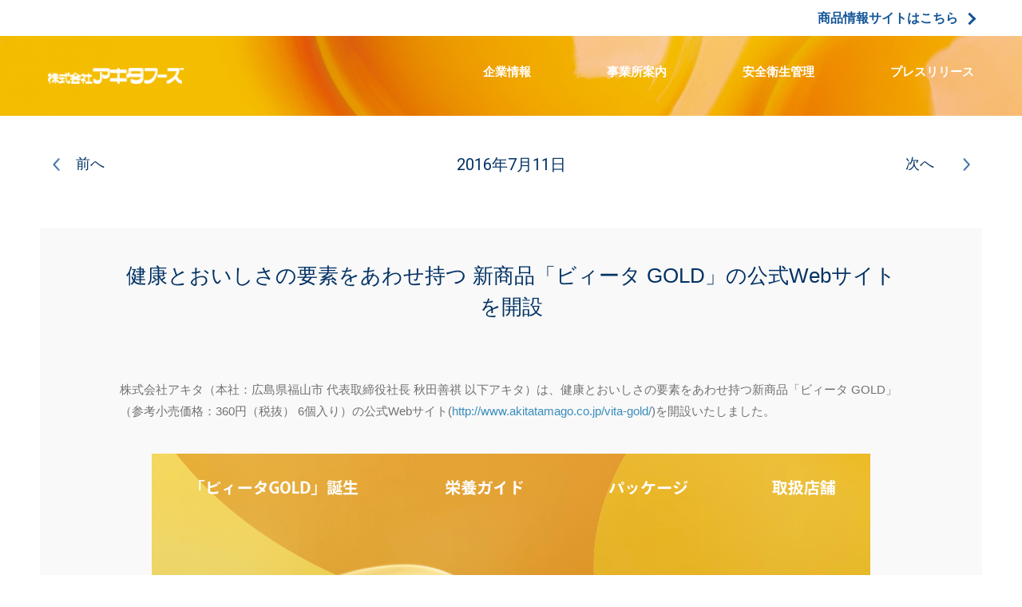

--- FILE ---
content_type: text/html; charset=UTF-8
request_url: https://www.akitatamago.co.jp/news/press/%E5%81%A5%E5%BA%B7%E3%81%A8%E3%81%8A%E3%81%84%E3%81%97%E3%81%95%E3%81%AE%E8%A6%81%E7%B4%A0%E3%82%92%E3%81%82%E3%82%8F%E3%81%9B%E6%8C%81%E3%81%A4-%E6%96%B0%E5%95%86%E5%93%81%E3%80%8C%E3%83%93%E3%82%A3/
body_size: 7086
content:
<!DOCTYPE html>
<html lang="ja">
<head>
<meta charset="UTF-8">
<meta name="viewport" content="width=device-width, initial-scale=1">
<link rel="profile" href="http://gmpg.org/xfn/11">
<link rel="shortcut icon" href="/wp-content/themes/akita-tamago/favicon.ico">
<link rel="apple-touch-icon" sizes="180x180" href="/wp-content/themes/akita-tamago/apple-touch-icon-img.png">
<link rel="icon" type="image/png" sizes="32x32" href="/wp-content/themes/akita-tamago/favicon-32x32-img.png">
<link rel="icon" type="image/png" sizes="16x16" href="/wp-content/themes/akita-tamago/favicon-16x16-img.png">
<meta name="theme-color" content="#ffffff">
<meta name="format-detection" content="telephone=no">

<script src="https://use.typekit.net/kmy4vsv.js"></script>
<script>try{Typekit.load({ async: true });}catch(e){}</script>


<!-- All in One SEO Pack 2.7.3 by Michael Torbert of Semper Fi Web Design[,] -->
<meta name="description"  content="株式会社アキタ（本社：広島県福山市 代表取締役社長 秋田善祺 以下アキタ）は、健康とおいしさの要素をあわせ持つ新商品「ビィータ GOLD」（参考小売価格：360円（税抜） 6個入り）の公式Webサイト(を開設いたしました。 トップページイメージ ビィータ GOLD 「ビィータ" />

<meta name="keywords"  content="アキタ,プレス,リリース,公式サイト,ビィータgold,ビタミンd,たまご,卵,コーポレートサイトnews,商品情報サイトnews" />

<link rel="canonical" href="https://www.akitatamago.co.jp/news/info/健康とおいしさの要素をあわせ持つ-新商品「ビィ/" />
			<script type="text/javascript" >
				window.ga=window.ga||function(){(ga.q=ga.q||[]).push(arguments)};ga.l=+new Date;
				ga('create', 'UA-111619503-1', { 'cookieDomain': 'akitatamago.co.jp' } );
				// Plugins
				
				ga('send', 'pageview');
			</script>
			<script async src="https://www.google-analytics.com/analytics.js"></script>
			<!-- /all in one seo pack -->
<link rel='dns-prefetch' href='//s.w.org' />
<link rel="alternate" type="application/rss+xml" title="株式会社アキタフーズ &raquo; フィード" href="https://www.akitatamago.co.jp/feed/" />
<link rel="alternate" type="application/rss+xml" title="株式会社アキタフーズ &raquo; コメントフィード" href="https://www.akitatamago.co.jp/comments/feed/" />
<link rel="alternate" type="application/rss+xml" title="株式会社アキタフーズ &raquo; 健康とおいしさの要素をあわせ持つ 新商品「ビィータ GOLD」の公式Webサイトを開設 のコメントのフィード" href="https://www.akitatamago.co.jp/news/info/%e5%81%a5%e5%ba%b7%e3%81%a8%e3%81%8a%e3%81%84%e3%81%97%e3%81%95%e3%81%ae%e8%a6%81%e7%b4%a0%e3%82%92%e3%81%82%e3%82%8f%e3%81%9b%e6%8c%81%e3%81%a4-%e6%96%b0%e5%95%86%e5%93%81%e3%80%8c%e3%83%93%e3%82%a3/feed/" />
		<script type="text/javascript">
			window._wpemojiSettings = {"baseUrl":"https:\/\/s.w.org\/images\/core\/emoji\/12.0.0-1\/72x72\/","ext":".png","svgUrl":"https:\/\/s.w.org\/images\/core\/emoji\/12.0.0-1\/svg\/","svgExt":".svg","source":{"concatemoji":"https:\/\/www.akitatamago.co.jp\/wp-includes\/js\/wp-emoji-release.min.js?ver=5.4.2"}};
			/*! This file is auto-generated */
			!function(e,a,t){var r,n,o,i,p=a.createElement("canvas"),s=p.getContext&&p.getContext("2d");function c(e,t){var a=String.fromCharCode;s.clearRect(0,0,p.width,p.height),s.fillText(a.apply(this,e),0,0);var r=p.toDataURL();return s.clearRect(0,0,p.width,p.height),s.fillText(a.apply(this,t),0,0),r===p.toDataURL()}function l(e){if(!s||!s.fillText)return!1;switch(s.textBaseline="top",s.font="600 32px Arial",e){case"flag":return!c([127987,65039,8205,9895,65039],[127987,65039,8203,9895,65039])&&(!c([55356,56826,55356,56819],[55356,56826,8203,55356,56819])&&!c([55356,57332,56128,56423,56128,56418,56128,56421,56128,56430,56128,56423,56128,56447],[55356,57332,8203,56128,56423,8203,56128,56418,8203,56128,56421,8203,56128,56430,8203,56128,56423,8203,56128,56447]));case"emoji":return!c([55357,56424,55356,57342,8205,55358,56605,8205,55357,56424,55356,57340],[55357,56424,55356,57342,8203,55358,56605,8203,55357,56424,55356,57340])}return!1}function d(e){var t=a.createElement("script");t.src=e,t.defer=t.type="text/javascript",a.getElementsByTagName("head")[0].appendChild(t)}for(i=Array("flag","emoji"),t.supports={everything:!0,everythingExceptFlag:!0},o=0;o<i.length;o++)t.supports[i[o]]=l(i[o]),t.supports.everything=t.supports.everything&&t.supports[i[o]],"flag"!==i[o]&&(t.supports.everythingExceptFlag=t.supports.everythingExceptFlag&&t.supports[i[o]]);t.supports.everythingExceptFlag=t.supports.everythingExceptFlag&&!t.supports.flag,t.DOMReady=!1,t.readyCallback=function(){t.DOMReady=!0},t.supports.everything||(n=function(){t.readyCallback()},a.addEventListener?(a.addEventListener("DOMContentLoaded",n,!1),e.addEventListener("load",n,!1)):(e.attachEvent("onload",n),a.attachEvent("onreadystatechange",function(){"complete"===a.readyState&&t.readyCallback()})),(r=t.source||{}).concatemoji?d(r.concatemoji):r.wpemoji&&r.twemoji&&(d(r.twemoji),d(r.wpemoji)))}(window,document,window._wpemojiSettings);
		</script>
		<style type="text/css">
img.wp-smiley,
img.emoji {
	display: inline !important;
	border: none !important;
	box-shadow: none !important;
	height: 1em !important;
	width: 1em !important;
	margin: 0 .07em !important;
	vertical-align: -0.1em !important;
	background: none !important;
	padding: 0 !important;
}
</style>
	<link rel='stylesheet' id='wp-block-library-css'  href='https://www.akitatamago.co.jp/wp-includes/css/dist/block-library/style.min.css?ver=17699096' type='text/css' media='all' />
<link rel='stylesheet' id='default-icon-styles-css'  href='https://www.akitatamago.co.jp/wp-content/plugins/svg-vector-icon-plugin/public/../admin/css/wordpress-svg-icon-plugin-style.min.css?ver=17699096' type='text/css' media='all' />
<link rel='stylesheet' id='flickity-css'  href='https://www.akitatamago.co.jp/wp-content/themes/akita-tamago/css/flickity.css?ver=17699096' type='text/css' media='all' />
<link rel='stylesheet' id='colorbox-css'  href='https://www.akitatamago.co.jp/wp-content/themes/akita-tamago/css/colorbox.css?ver=17699096' type='text/css' media='all' />
<link rel='stylesheet' id='bx-css'  href='https://www.akitatamago.co.jp/wp-content/themes/akita-tamago/css/jquery.bxslider.css?ver=17699096' type='text/css' media='all' />
<link rel='stylesheet' id='full-css'  href='https://www.akitatamago.co.jp/wp-content/themes/akita-tamago/css/jquery.fullPage.css?ver=17699096' type='text/css' media='all' />
<link rel='stylesheet' id='akita-tamago-style-css'  href='https://www.akitatamago.co.jp/wp-content/themes/akita-tamago/css/style.css?20200228&#038;ver=17699096' type='text/css' media='all' />
<link rel='stylesheet' id='fancybox-css'  href='https://www.akitatamago.co.jp/wp-content/plugins/easy-fancybox/fancybox/jquery.fancybox.1.3.21.min.css' type='text/css' media='screen' />
<script type='text/javascript' src='https://www.akitatamago.co.jp/wp-includes/js/jquery/jquery.js?ver=1.12.4-wp'></script>
<script type='text/javascript' src='https://www.akitatamago.co.jp/wp-includes/js/jquery/jquery-migrate.min.js?ver=1.4.1'></script>
<script type='text/javascript' src='https://www.akitatamago.co.jp/wp-content/themes/akita-tamago/js/flickity.pkgd.min.js?ver=17699096'></script>
<script type='text/javascript' src='https://www.akitatamago.co.jp/wp-content/themes/akita-tamago/js/readmore.min.js?ver=17699096'></script>
<script type='text/javascript' src='https://www.akitatamago.co.jp/wp-content/themes/akita-tamago/js/jquery.colorbox-min.js?ver=17699096'></script>
<script type='text/javascript' src='https://www.akitatamago.co.jp/wp-content/themes/akita-tamago/js/jquery.bxslider.min.js?ver=17699096'></script>
<script type='text/javascript' src='https://www.akitatamago.co.jp/wp-content/themes/akita-tamago/js/main.js?ver=17699096'></script>
<link rel='https://api.w.org/' href='https://www.akitatamago.co.jp/wp-json/' />
<link rel="EditURI" type="application/rsd+xml" title="RSD" href="https://www.akitatamago.co.jp/xmlrpc.php?rsd" />
<link rel="wlwmanifest" type="application/wlwmanifest+xml" href="https://www.akitatamago.co.jp/wp-includes/wlwmanifest.xml" /> 
<link rel='prev' title='健康要素とおいしさ要素をあわせ持つ新たまご 「ビィータ GOLD」を3月30日(水)より販売開始' href='https://www.akitatamago.co.jp/news/info/%e5%81%a5%e5%ba%b7%e8%a6%81%e7%b4%a0%e3%81%a8%e3%81%8a%e3%81%84%e3%81%97%e3%81%95%e8%a6%81%e7%b4%a0%e3%82%92%e3%81%82%e3%82%8f%e3%81%9b%e6%8c%81%e3%81%a4%e6%96%b0%e3%81%9f%e3%81%be%e3%81%94-%e3%80%8c/' />
<link rel='next' title='「きよら グルメ仕立て」公式ARアプリをリニューアル 大人気のCMキャラクター 寝冷えネコ（きよニャ）が3DのARアプリになって登場！' href='https://www.akitatamago.co.jp/news/info/%e3%80%8c%e3%81%8d%e3%82%88%e3%82%89-%e3%82%b0%e3%83%ab%e3%83%a1%e4%bb%95%e7%ab%8b%e3%81%a6%e3%80%8d%e5%85%ac%e5%bc%8far%e3%82%a2%e3%83%97%e3%83%aa%e3%82%92%e3%83%aa%e3%83%8b%e3%83%a5%e3%83%bc/' />
<meta name="generator" content="WordPress 5.4.2" />
<link rel='shortlink' href='https://www.akitatamago.co.jp/?p=2186' />
<link rel="alternate" type="application/json+oembed" href="https://www.akitatamago.co.jp/wp-json/oembed/1.0/embed?url=https%3A%2F%2Fwww.akitatamago.co.jp%2Fnews%2Finfo%2F%25e5%2581%25a5%25e5%25ba%25b7%25e3%2581%25a8%25e3%2581%258a%25e3%2581%2584%25e3%2581%2597%25e3%2581%2595%25e3%2581%25ae%25e8%25a6%2581%25e7%25b4%25a0%25e3%2582%2592%25e3%2581%2582%25e3%2582%258f%25e3%2581%259b%25e6%258c%2581%25e3%2581%25a4-%25e6%2596%25b0%25e5%2595%2586%25e5%2593%2581%25e3%2580%258c%25e3%2583%2593%25e3%2582%25a3%2F" />
<link rel="alternate" type="text/xml+oembed" href="https://www.akitatamago.co.jp/wp-json/oembed/1.0/embed?url=https%3A%2F%2Fwww.akitatamago.co.jp%2Fnews%2Finfo%2F%25e5%2581%25a5%25e5%25ba%25b7%25e3%2581%25a8%25e3%2581%258a%25e3%2581%2584%25e3%2581%2597%25e3%2581%2595%25e3%2581%25ae%25e8%25a6%2581%25e7%25b4%25a0%25e3%2582%2592%25e3%2581%2582%25e3%2582%258f%25e3%2581%259b%25e6%258c%2581%25e3%2581%25a4-%25e6%2596%25b0%25e5%2595%2586%25e5%2593%2581%25e3%2580%258c%25e3%2583%2593%25e3%2582%25a3%2F&#038;format=xml" />
<link rel="pingback" href="https://www.akitatamago.co.jp/xmlrpc.php"><style type="text/css">.recentcomments a{display:inline !important;padding:0 !important;margin:0 !important;}</style><title>健康とおいしさの要素をあわせ持つ 新商品「ビィータ GOLD」の公式Webサイトを開設 ｜ 株式会社アキタフーズ</title>
<script type="text/javascript" src="/wp-content/themes/akita-tamago/js/easing.js"></script>
<script type="text/javascript" src="/wp-content/themes/akita-tamago/js/jquery.scrollify.min.js"></script>
<script type="text/javascript" src="/wp-content/themes/akita-tamago/js/readmore.min.js"></script>
<script type="text/javascript" src="/wp-content/themes/akita-tamago/js/jquery.inview.min.js"></script>
<script type="text/javascript" src="/wp-content/themes/akita-tamago/js/main-business.js"></script>

</head>

<body class="post-template-default single single-post postid-2186 single-format-standard group-blog">
<header id="header_business">
	<div id="product"><a href="https://www.akitatamago.co.jp">商品情報サイトはこちら<span class="arrow"></span></a></div>
	<div id="global_nav">
		<div class="wrapper">
			<h1 id="logo">
				<a href="https://www.akitatamago.co.jp/corporate/">
					<span>株式会社アキタフーズ</span>
				</a>
			</h1>

			
			
			<nav>

        <div class="full_nav-business">
          <div class="sp">
            <ul class="menu">
              <li>
                <a href="/corporate/">コーポレートサイトトップ</a>
              </li>
            </ul>
          </div>
          <ul>
            <li><a href="/corporate/company/">企業情報</a></li>
            <li><a href="/corporate/office/">事業所案内</a></li>
            <li><a href="/corporate/management/">安全衛生管理</a></li>
            <li><a href="/corporate/press/">プレスリリース</a></li>
          </ul>
					<ul class="sp">
            <li><a href="/recruit/">採用情報</a></li>
            <li><a href="/corporate/inspection/">放射性物質検査結果について</a></li>
            <li><a href="/contact/">お問い合わせ</a></li>
          </ul>
          <ul class="sp site_link">
            <li><a href="https://www.akitatamago.co.jp">→ 商品情報サイトはこちら</a></li>
          </ul>
        </div>
      </nav>
		</div>
	</div>

		<button class="menu_btn origin" class="menu-toggle menu_btn sp" aria-controls="menu" aria-expanded="false">
			<i class="menu_icon">
				<span></span>
				<span></span>
				<span></span>
				<span></span>
			</i>
		</button>


	

</header><!-- #masthead -->

	<div id="content" class="site-content">

	<div id="primary" class="content-area isBusiness">
		<main id="main" class="site-main " role="main">

		


<nav class="article-nav top-nav single-press">
	<ul>
		<li class="article-prev pc"><a href=https://www.akitatamago.co.jp/news/press/%e5%81%a5%e5%ba%b7%e8%a6%81%e7%b4%a0%e3%81%a8%e3%81%8a%e3%81%84%e3%81%97%e3%81%95%e8%a6%81%e7%b4%a0%e3%82%92%e3%81%82%e3%82%8f%e3%81%9b%e6%8c%81%e3%81%a4%e6%96%b0%e3%81%9f%e3%81%be%e3%81%94-%e3%80%8c/>前へ</a></li>
		<li class="news-date">2016年7月11日</li>
	  <li class="article-next pc"><a href=https://www.akitatamago.co.jp/news/press/%e3%80%8c%e3%81%8d%e3%82%88%e3%82%89-%e3%82%b0%e3%83%ab%e3%83%a1%e4%bb%95%e7%ab%8b%e3%81%a6%e3%80%8d%e5%85%ac%e5%bc%8far%e3%82%a2%e3%83%97%e3%83%aa%e3%82%92%e3%83%aa%e3%83%8b%e3%83%a5%e3%83%bc/>次へ</a></li>
	</ul>
</nav>
<article id="post-2186" class="post-2186 post type-post status-publish format-standard hentry category-press category-info" class="8">

	<div class="entry-content">
				<!--<img id="news-main-img" src="<?php// echo $news_img[0]; ?>" />-->
		<div id="news-main-img" class="img_wrap">
			
		</div>

		<div id="news-content">
			<h1 class="entry-title">健康とおいしさの要素をあわせ持つ 新商品「ビィータ GOLD」の公式Webサイトを開設</h1>			<p>株式会社アキタ（本社：広島県福山市 代表取締役社長 秋田善祺 以下アキタ）は、健康とおいしさの要素をあわせ持つ新商品「ビィータ GOLD」（参考小売価格：360円（税抜） 6個入り）の公式Webサイト(<a href="http://www.akitatamago.co.jp/vita-gold/">http://www.akitatamago.co.jp/vita-gold/</a>)を開設いたしました。</p>
<p style="text-align: center;"><a href="/wp-content/uploads/2017/12/vitagold_img1.png"><img class="alignnone size-full wp-image-2187" src="/wp-content/uploads/2017/12/vitagold_img1.png" alt="" width="900" height="573" srcset="https://www.akitatamago.co.jp/wp-content/uploads/2017/12/vitagold_img1.png 900w, https://www.akitatamago.co.jp/wp-content/uploads/2017/12/vitagold_img1-300x191.png 300w, https://www.akitatamago.co.jp/wp-content/uploads/2017/12/vitagold_img1-768x489.png 768w" sizes="(max-width: 900px) 100vw, 900px" /></a><br />
トップページイメージ<br />
<a href="/wp-content/uploads/2017/12/vitagold_pac.png"><img class="alignnone size-full wp-image-2188" src="/wp-content/uploads/2017/12/vitagold_pac.png" alt="" width="437" height="256" srcset="https://www.akitatamago.co.jp/wp-content/uploads/2017/12/vitagold_pac.png 437w, https://www.akitatamago.co.jp/wp-content/uploads/2017/12/vitagold_pac-300x176.png 300w" sizes="(max-width: 437px) 100vw, 437px" /></a><br />
ビィータ GOLD</p>
<p>「ビィータ GOLD」は、体の代謝に不可欠なビタミンB群をはじめ、野菜のみでは不足しがちなビタミン9種類を強化＜特許技術で生産＞。いずれのビタミン含有量も、消費者庁が定めた「栄養機能食品」としての栄養成分規格基準に適合しています*1。さらに元来、たまごに加えようとすると魚臭が加わり、味も落ちてしまっていたDHAとEPAを、おいしさを伴いながら強化＜特許出願中＞*2。厚生労働省が、摂取することが望ましい栄養素として基準量を定める「日本人の食事摂取基準」（2015年版）にも記載のオメガ3脂肪酸（n-3系脂肪酸）であるDHAとEPAをたまごからおいしく摂取することができます。</p>
<p>今回開設した「ビィータ GOLD」公式Webサイトでは、「ビィータGOLD」で摂取可能な栄養素をひと目で分かりやすく表現しており、DHAは「くろまぐろ(赤身生)」刺身11切分、ビタミンDは「しいたけ(乾燥)」5枚分など、「ビィータGOLD」1個(可食部50g相当)で摂取可能なDHA・EPA量とビタミン量を他の食物に換算し、イラストで表現しています。 「ビィータGOLD」で、9種類のビタミンとDHA・EPAがバランスよく摂れることをご確認いただけます。</p>
<p style="text-align: center;"><a href="/wp-content/uploads/2017/12/vitagold_img3.png"><img class="alignnone size-full wp-image-2189" src="/wp-content/uploads/2017/12/vitagold_img3.png" alt="" width="650" height="457" srcset="https://www.akitatamago.co.jp/wp-content/uploads/2017/12/vitagold_img3.png 650w, https://www.akitatamago.co.jp/wp-content/uploads/2017/12/vitagold_img3-300x211.png 300w" sizes="(max-width: 650px) 100vw, 650px" /></a><br />
サイトイメージ<br />
<a href="/wp-content/uploads/2017/12/vitagold_img2.png"><img class="alignnone size-full wp-image-2190 aligncenter" src="/wp-content/uploads/2017/12/vitagold_img2.png" alt="" width="959" height="823" srcset="https://www.akitatamago.co.jp/wp-content/uploads/2017/12/vitagold_img2.png 959w, https://www.akitatamago.co.jp/wp-content/uploads/2017/12/vitagold_img2-300x257.png 300w, https://www.akitatamago.co.jp/wp-content/uploads/2017/12/vitagold_img2-768x659.png 768w" sizes="(max-width: 959px) 100vw, 959px" /></a><br />
サイトイメージ</p>
<p>アキタは、「安全・安心なたまごづくり」を追求し、日本で唯一の「完全直営一貫生産システム」を構築しており、「ビィータ GOLD」をはじめ、ご家族の皆様に安心して食べていただくことのできるたまごを提供しています。今回の「ビィータ GOLD」公式Webサイトの開設をひとつの契機とし、今後も「アキタのたまご」の魅力を伝えて参ります。</p>
<p>*1　アキタ調べ<br />
*2　一般財団法人日本食品分析センターによる官能評価による</p>
<div class="link_box">[プレスリリース提供先] PR TIMES<br />
<a href="http://prtimes.jp/main/html/rd/p/000000013.000011777.html">http://prtimes.jp/main/html/rd/p/000000013.000011777.html</a><br />
[プレスリリースのPDFファイル]<br />
<a href="http://prtimes.jp/a/?c=11777&amp;r=13&amp;f=d11777-13-pdf-0.pdf">http://prtimes.jp/a/?c=11777&amp;r=13&amp;f=d11777-13-pdf-0.pdf</a></div>
		</div>


	</div><!-- .entry-content -->
	<nav class="article-nav" id="article-nav-bot">
		<ul>
			<li class="article-prev"><a href=https://www.akitatamago.co.jp/news/press/%e5%81%a5%e5%ba%b7%e8%a6%81%e7%b4%a0%e3%81%a8%e3%81%8a%e3%81%84%e3%81%97%e3%81%95%e8%a6%81%e7%b4%a0%e3%82%92%e3%81%82%e3%82%8f%e3%81%9b%e6%8c%81%e3%81%a4%e6%96%b0%e3%81%9f%e3%81%be%e3%81%94-%e3%80%8c/>前へ</a></li>
      <li class="article-back pc"><a class="ReadMoreBtn" href="/corporate/press/" title="press release">一覧に戻る</a></li>
      <li class="article-next"><a href=https://www.akitatamago.co.jp/news/press/%e3%80%8c%e3%81%8d%e3%82%88%e3%82%89-%e3%82%b0%e3%83%ab%e3%83%a1%e4%bb%95%e7%ab%8b%e3%81%a6%e3%80%8d%e5%85%ac%e5%bc%8far%e3%82%a2%e3%83%97%e3%83%aa%e3%82%92%e3%83%aa%e3%83%8b%e3%83%a5%e3%83%bc/>次へ</a></li>
		</ul>
	</nav>
	<a class="ReadMoreBtn sp" href="/corporate/press/" title="news">一覧に戻る</a>

</article><!-- #post-## -->

		</main><!-- #main -->
	</div><!-- #primary -->

</div>
<footer id="footer_business">
	<div class="wrapper footer">
		<div id="footer_link">
			<ul>
				<li><a href="/corporate/company">企業情報</a></li>
				<li><a href="/corporate/office/">事業所案内</a></li>
				<li><a href="/recruit/">採用情報</a></li>
				<li><a href="/corporate/management/">安全衛生管理</a></li>
				<li><a href="/corporate/inspection">放射性物質検査結果について</a></li>
			</ul>
			</div>
	</div>
	<div>
		<div>
			<ul>
				<li><a href="/contact/">お問い合わせ</a></li>
				<li><a href="https://www.akitatamago.co.jp">商品情報サイトはこちら<span class="arrow"></span></a></li>
			</ul>
			<address>Copyright &copy; AKITA FOODS CO.,LTD. All rights reserved.</address>
		</div>
	</div>
</footer>


<script type='text/javascript' src='https://www.akitatamago.co.jp/wp-includes/js/comment-reply.min.js?ver=17699096'></script>
<script type='text/javascript' src='https://www.akitatamago.co.jp/wp-content/plugins/easy-fancybox/fancybox/jquery.fancybox.1.3.21.min.js'></script>
<script type='text/javascript'>
var fb_timeout, fb_opts={'overlayShow':true,'hideOnOverlayClick':true,'showCloseButton':true,'margin':20,'centerOnScroll':true,'enableEscapeButton':true,'autoScale':true };
if(typeof easy_fancybox_handler==='undefined'){
var easy_fancybox_handler=function(){
jQuery('.nofancybox,a.wp-block-file__button,a.pin-it-button,a[href*="pinterest.com/pin/create"],a[href*="facebook.com/share"],a[href*="twitter.com/share"]').addClass('nolightbox');
/* IMG */
var fb_IMG_select='a[href*=".jpg"]:not(.nolightbox,li.nolightbox>a),area[href*=".jpg"]:not(.nolightbox),a[href*=".jpeg"]:not(.nolightbox,li.nolightbox>a),area[href*=".jpeg"]:not(.nolightbox),a[href*=".png"]:not(.nolightbox,li.nolightbox>a),area[href*=".png"]:not(.nolightbox),a[href*=".webp"]:not(.nolightbox,li.nolightbox>a),area[href*=".webp"]:not(.nolightbox)';
jQuery(fb_IMG_select).addClass('fancybox image');
var fb_IMG_sections=jQuery('div.gallery');
fb_IMG_sections.each(function(){jQuery(this).find(fb_IMG_select).attr('rel','gallery-'+fb_IMG_sections.index(this));});
jQuery('a.fancybox,area.fancybox,li.fancybox a').each(function(){jQuery(this).fancybox(jQuery.extend({},fb_opts,{'easingIn':'easeOutBack','easingOut':'easeInBack','opacity':false,'hideOnContentClick':false,'titleShow':true,'titlePosition':'over','titleFromAlt':true,'showNavArrows':true,'enableKeyboardNav':true,'cyclic':false}))});
/* Inline */
jQuery('a.fancybox-inline,area.fancybox-inline,li.fancybox-inline a').each(function(){jQuery(this).fancybox(jQuery.extend({},fb_opts,{'type':'inline','autoDimensions':true,'scrolling':'no','easingIn':'easeOutBack','easingOut':'easeInBack','opacity':false,'hideOnContentClick':false,'titleShow':false}))});};
jQuery('a.fancybox-close').on('click',function(e){e.preventDefault();jQuery.fancybox.close()});
};
var easy_fancybox_auto=function(){setTimeout(function(){jQuery('#fancybox-auto').trigger('click')},1000);};
jQuery(easy_fancybox_handler);jQuery(document).on('post-load',easy_fancybox_handler);
jQuery(easy_fancybox_auto);
</script>
<script type='text/javascript' src='https://www.akitatamago.co.jp/wp-content/plugins/easy-fancybox/js/jquery.mousewheel.3.1.13.min.js'></script>
<script type='text/javascript' src='https://www.akitatamago.co.jp/wp-includes/js/wp-embed.min.js?ver=17699096'></script>

</body>
</html>


--- FILE ---
content_type: text/css
request_url: https://www.akitatamago.co.jp/wp-content/themes/akita-tamago/css/style.css?20200228&ver=17699096
body_size: 51501
content:
@charset "UTF-8";
@import url("https://fonts.googleapis.com/css?family=Roboto");
/* line 5, ../../../../../../.rbenv/versions/2.5.3/lib/ruby/gems/2.5.0/gems/compass-core-1.0.3/stylesheets/compass/reset/_utilities.scss */
html, body, div, span, applet, object, iframe,
h1, h2, h3, h4, h5, h6, p, blockquote, pre,
a, abbr, acronym, address, big, cite, code,
del, dfn, em, img, ins, kbd, q, s, samp,
small, strike, strong, sub, sup, tt, var,
b, u, i, center,
dl, dt, dd, ol, ul, li,
fieldset, form, label, legend,
table, caption, tbody, tfoot, thead, tr, th, td,
article, aside, canvas, details, embed,
figure, figcaption, footer, header, hgroup,
menu, nav, output, ruby, section, summary,
time, mark, audio, video {
  margin: 0;
  padding: 0;
  border: 0;
  font: inherit;
  font-size: 100%;
  vertical-align: baseline;
}

/* line 22, ../../../../../../.rbenv/versions/2.5.3/lib/ruby/gems/2.5.0/gems/compass-core-1.0.3/stylesheets/compass/reset/_utilities.scss */
html {
  line-height: 1;
}

/* line 24, ../../../../../../.rbenv/versions/2.5.3/lib/ruby/gems/2.5.0/gems/compass-core-1.0.3/stylesheets/compass/reset/_utilities.scss */
ol, ul {
  list-style: none;
}

/* line 26, ../../../../../../.rbenv/versions/2.5.3/lib/ruby/gems/2.5.0/gems/compass-core-1.0.3/stylesheets/compass/reset/_utilities.scss */
table {
  border-collapse: collapse;
  border-spacing: 0;
}

/* line 28, ../../../../../../.rbenv/versions/2.5.3/lib/ruby/gems/2.5.0/gems/compass-core-1.0.3/stylesheets/compass/reset/_utilities.scss */
caption, th, td {
  text-align: left;
  font-weight: normal;
  vertical-align: middle;
}

/* line 30, ../../../../../../.rbenv/versions/2.5.3/lib/ruby/gems/2.5.0/gems/compass-core-1.0.3/stylesheets/compass/reset/_utilities.scss */
q, blockquote {
  quotes: none;
}
/* line 103, ../../../../../../.rbenv/versions/2.5.3/lib/ruby/gems/2.5.0/gems/compass-core-1.0.3/stylesheets/compass/reset/_utilities.scss */
q:before, q:after, blockquote:before, blockquote:after {
  content: "";
  content: none;
}

/* line 32, ../../../../../../.rbenv/versions/2.5.3/lib/ruby/gems/2.5.0/gems/compass-core-1.0.3/stylesheets/compass/reset/_utilities.scss */
a img {
  border: none;
}

/* line 116, ../../../../../../.rbenv/versions/2.5.3/lib/ruby/gems/2.5.0/gems/compass-core-1.0.3/stylesheets/compass/reset/_utilities.scss */
article, aside, details, figcaption, figure, footer, header, hgroup, main, menu, nav, section, summary {
  display: block;
}

/* line 2, ../sass/partials/common/_global.scss */
html {
  font-size: 62.5%;
}

/* line 5, ../sass/partials/common/_global.scss */
body {
  font-size: 1.4rem;
  font-family: "usual","Noto Sans Japanese",Quicksand, 游ゴシック体, "Yu Gothic", YuGothic, "ヒラギノ角ゴシック Pro", "Hiragino Kaku Gothic Pro", メイリオ, Meiryo, Osaka, sans-serif;
  -webkit-font-smoothing: antialiased;
  color: #717171;
}

/* line 11, ../sass/partials/common/_global.scss */
* {
  box-sizing: border-box;
}

/* line 15, ../sass/partials/common/_global.scss */
h1 {
  font-size: 3rem;
}

/* line 19, ../sass/partials/common/_global.scss */
p {
  font-size: 1.5rem;
  line-height: 1.8;
}

/* line 24, ../sass/partials/common/_global.scss */
a {
  text-decoration: none;
  color: #d9bd8d;
}

/* line 29, ../sass/partials/common/_global.scss */
input, textarea {
  font-family: "usual","Noto Sans Japanese",Quicksand, 游ゴシック体, "Yu Gothic", YuGothic, "ヒラギノ角ゴシック Pro", "Hiragino Kaku Gothic Pro", メイリオ, Meiryo, Osaka, sans-serif;
}

/* line 33, ../sass/partials/common/_global.scss */
.pc {
  display: inline-block !important;
}

/* line 36, ../sass/partials/common/_global.scss */
.sp {
  display: none !important;
}

/* line 39, ../sass/partials/common/_global.scss */
.tablet {
  display: none !important;
}

/* line 43, ../sass/partials/common/_global.scss */
.wrapper {
  max-width: 1200px;
  padding: 0 20px;
  margin: 0 auto;
}

/* line 49, ../sass/partials/common/_global.scss */
.lg-wrapper {
  max-width: 1600px;
  width: 100%;
  margin: 0 auto;
  padding: 0 20px;
}

/* line 57, ../sass/partials/common/_global.scss */
.entry-header {
  margin: 0 0 30px;
  padding-top: 150px;
  display: block;
}

/* line 314, partials/common/_global.scss */
/* line 64, ../sass/partials/common/_global.scss */
.clearfix:before,
.clearfix:after,
.container:before,
.container:after,
.container-fluid:before,
.container-fluid:after,
.row:before,
.row:after {
  content: " ";
  display: table;
}

/* line 325, partials/common/_global.scss */
/* line 77, ../sass/partials/common/_global.scss */
.clearfix:after,
.container:after,
.container-fluid:after,
.row:after {
  clear: both;
}

/* line 84, ../sass/partials/common/_global.scss */
.page_title {
  font-size: 2.6rem;
  color: #d9bd8d;
  text-align: center;
  line-height: 3.5rem;
}
/* line 89, ../sass/partials/common/_global.scss */
.page_title span {
  display: block;
  font-family: 'Roboto', sans-serif;
}

/* line 95, ../sass/partials/common/_global.scss */
.ReadMoreBtn {
  z-index: 19;
  position: relative;
  font-size: 1.8rem;
  background-color: transparent;
  border: 1px solid #d9bd8d;
  border-radius: 2rem;
  color: #d9bd8d;
  padding: 1rem 2rem;
  max-width: 300px;
  width: 40%;
  display: block;
  text-align: center;
  -moz-transition: all 0.4s ease;
  -o-transition: all 0.4s ease;
  -webkit-transition: all 0.4s ease;
  transition: all 0.4s ease;
}
/* line 109, ../sass/partials/common/_global.scss */
.ReadMoreBtn:before {
  content: "";
  z-index: -1;
  position: absolute;
  top: 0;
  left: 0;
  display: block;
  width: 100%;
  height: 100%;
  border: 1px solid #d9bd8d;
  border-radius: 2rem;
  background: #d9bd8d;
  opacity: 0;
  -moz-transform: scale(1.1, 1.4);
  -o-transform: scale(1.1, 1.4);
  -ms-transform: scale(1.1, 1.4);
  -webkit-transform: scale(1.1, 1.4);
  transform: scale(1.1, 1.4);
  -moz-transition: all 0.4s ease;
  -o-transition: all 0.4s ease;
  -webkit-transition: all 0.4s ease;
  transition: all 0.4s ease;
}
/* line 125, ../sass/partials/common/_global.scss */
.ReadMoreBtn.Btn1 {
  border: 1px solid #d9bd8d;
  color: #d9bd8d;
}
/* line 128, ../sass/partials/common/_global.scss */
.ReadMoreBtn.Btn1:before {
  border: 1px solid #d9bd8d;
  background: #d9bd8d;
}
/* line 133, ../sass/partials/common/_global.scss */
.ReadMoreBtn.Btn2 {
  border: 1px solid #e68621;
  color: #e68621;
}
/* line 136, ../sass/partials/common/_global.scss */
.ReadMoreBtn.Btn2:before {
  border: 1px solid #e68621;
  background: #e68621;
}
/* line 141, ../sass/partials/common/_global.scss */
.ReadMoreBtn.Btn3 {
  width: 75%;
  border: 1px solid #9b7936;
  color: #9b7936;
}
/* line 145, ../sass/partials/common/_global.scss */
.ReadMoreBtn.Btn3:before {
  border: 1px solid #9b7936;
  background: #9b7936;
}
/* line 150, ../sass/partials/common/_global.scss */
.ReadMoreBtn.Btn4 {
  width: 40%;
  border: 1px solid #ffa422;
  color: #ffa422;
}
/* line 154, ../sass/partials/common/_global.scss */
.ReadMoreBtn.Btn4:before {
  border: 1px solid #ffa422;
  background: #ffa422;
}
/* line 159, ../sass/partials/common/_global.scss */
.ReadMoreBtn:hover, .ReadMoreBtn.selected {
  background-color: #d9bd8d;
  color: #fff;
}
/* line 162, ../sass/partials/common/_global.scss */
.ReadMoreBtn:hover:before, .ReadMoreBtn.selected:before {
  opacity: 100;
  -moz-transform: scale(1);
  -o-transform: scale(1);
  -ms-transform: scale(1);
  -webkit-transform: scale(1);
  transform: scale(1);
}
/* line 168, ../sass/partials/common/_global.scss */
.ReadMoreBtn.selected:after {
  content: '';
  position: absolute;
  background-image: url(../images/close-cross.png);
  width: 10px;
  height: 10px;
  background-size: 10px;
  right: 30px;
  top: 50%;
  transform: translateY(-50%);
}

/* line 184, ../sass/partials/common/_global.scss */
.select-options {
  z-index: 300;
  position: relative;
  font-size: 1.8rem;
  background-color: transparent;
  border: 1px solid #d9bd8d;
  border-radius: 2rem;
  color: #d9bd8d;
  padding: 1rem 2rem;
  max-width: 300px;
  width: 100%;
  display: block;
  text-align: center;
}
/* line 199, ../sass/partials/common/_global.scss */
.select-options:focus {
  outline: none;
}
/* line 204, ../sass/partials/common/_global.scss */
.select-options option {
  width: 100%;
  background-color: transparent;
}
/* line 209, ../sass/partials/common/_global.scss */
.select-options option:hover, .select-options option:focus {
  background-color: #d9bd8d;
  color: #fff;
}

/* line 219, ../sass/partials/common/_global.scss */
.entry-title {
  margin-top: 70px;
  margin-bottom: 70px;
  text-align: center;
  color: #d9bd8d;
  font-size: 26px;
  line-height: 1.5;
}
/* line 226, ../sass/partials/common/_global.scss */
.entry-title span {
  display: block;
  font-family: 'Roboto', sans-serif;
}

/* line 232, ../sass/partials/common/_global.scss */
.article-nav {
  height: 160px;
  width: 100%;
  max-width: 1190px;
  margin: auto;
  display: block !important;
}
/* line 238, ../sass/partials/common/_global.scss */
.article-nav ul {
  height: 100%;
  padding-top: 70px;
  overflow: hidden;
  position: relative;
}
/* line 243, ../sass/partials/common/_global.scss */
.article-nav ul li {
  color: #d9bd8d;
  vertical-align: middle;
}
/* line 247, ../sass/partials/common/_global.scss */
.article-nav ul li.article-prev, .article-nav ul li.article-next {
  width: 25%;
}
/* line 249, ../sass/partials/common/_global.scss */
.article-nav ul li.article-prev a, .article-nav ul li.article-next a {
  position: relative;
  font-family: 'Roboto', sans-serif;
}
/* line 252, ../sass/partials/common/_global.scss */
.article-nav ul li.article-prev a:before, .article-nav ul li.article-next a:before {
  position: absolute;
  content: '';
  top: -8px;
  width: 40px;
  height: 40px;
  background-repeat: no-repeat;
  background-size: cover;
  background-position: center;
}
/* line 264, ../sass/partials/common/_global.scss */
.article-nav ul li.article-prev {
  float: left;
}
/* line 266, ../sass/partials/common/_global.scss */
.article-nav ul li.article-prev a {
  padding-left: 60px;
}
/* line 268, ../sass/partials/common/_global.scss */
.article-nav ul li.article-prev a:before {
  background-image: url("../images/left-arrow.png");
  left: 0;
}
/* line 274, ../sass/partials/common/_global.scss */
.article-nav ul li.article-next {
  float: right;
  text-align: right;
}
/* line 277, ../sass/partials/common/_global.scss */
.article-nav ul li.article-next a {
  padding-right: 60px;
}
/* line 279, ../sass/partials/common/_global.scss */
.article-nav ul li.article-next a:before {
  background-image: url("../images/right-arrow.png");
  right: 0;
}
/* line 285, ../sass/partials/common/_global.scss */
.article-nav ul li.article-back, .article-nav ul li.news-date {
  width: 50%;
  text-align: center;
  margin: auto;
  display: block;
  position: absolute;
  left: 50%;
  -moz-transform: translateX(-50%);
  -o-transform: translateX(-50%);
  -ms-transform: translateX(-50%);
  -webkit-transform: translateX(-50%);
  transform: translateX(-50%);
}
/* line 293, ../sass/partials/common/_global.scss */
.article-nav ul li.article-back a, .article-nav ul li.news-date a {
  border-bottom: 1px solid #d9bd8d;
  font-weight: 500;
}
/* line 298, ../sass/partials/common/_global.scss */
.article-nav ul li.news-date {
  line-height: 21px;
  font-family: 'Roboto', sans-serif;
  font-size: 20px;
}
/* line 303, ../sass/partials/common/_global.scss */
.article-nav ul li a {
  color: #d9bd8d;
  font-size: 1.8rem;
}
/* line 311, ../sass/partials/common/_global.scss */
.article-nav#article-nav-bot ul li {
  vertical-align: top;
}

@media only screen and (max-width: 768px) {
  /* line 320, ../sass/partials/common/_global.scss */
  h1 {
    font-size: 2rem;
  }

  /* line 324, ../sass/partials/common/_global.scss */
  h2 {
    margin-bottom: 20px;
    font-size: 1.8rem;
    font-weight: 500;
    line-height: 1.6;
  }

  /* line 331, ../sass/partials/common/_global.scss */
  h3 {
    font-size: 1.4rem;
  }

  /* line 335, ../sass/partials/common/_global.scss */
  p {
    font-size: 1.3rem;
    line-height: 1.8;
  }

  /* line 339, ../sass/partials/common/_global.scss */
  img {
    max-width: 100%;
  }

  /* line 342, ../sass/partials/common/_global.scss */
  .pc {
    display: none !important;
  }

  /* line 345, ../sass/partials/common/_global.scss */
  .sp {
    display: block !important;
  }

  /* line 348, ../sass/partials/common/_global.scss */
  .entry-header {
    padding-top: 80px;
  }

  /* line 351, ../sass/partials/common/_global.scss */
  #content.site-content {
    padding-top: 62px;
  }

  /* line 354, ../sass/partials/common/_global.scss */
  body.page-template-page_business #content.site-content {
    padding-top: 0;
  }

  /* line 357, ../sass/partials/common/_global.scss */
  #menu_icon {
    height: 2px;
    width: 25px;
    margin-top: -1px;
  }
  /* line 361, ../sass/partials/common/_global.scss */
  #menu_icon:before {
    width: 25px;
    height: 2px;
    margin: auto auto 7px auto;
    background-color: #fff;
  }
  /* line 367, ../sass/partials/common/_global.scss */
  #menu_icon:after {
    width: 25px;
    height: 2px;
    margin: 7px auto auto auto;
    background-color: #fff;
  }

  /* line 374, ../sass/partials/common/_global.scss */
  .page_title {
    font-size: 2.1rem;
    line-height: 2.7rem;
    margin-bottom: 40px;
  }

  /* line 379, ../sass/partials/common/_global.scss */
  .ReadMoreBtn {
    width: 80%;
    max-width: 300px;
  }
  /* line 382, ../sass/partials/common/_global.scss */
  .ReadMoreBtn.Btn3, .ReadMoreBtn.Btn4 {
    width: 60%;
  }

  /* line 387, ../sass/partials/common/_global.scss */
  .article-nav.top-nav {
    height: auto;
  }
  /* line 389, ../sass/partials/common/_global.scss */
  .article-nav.top-nav ul {
    padding-top: 0;
    padding-bottom: 20px;
    text-align: center;
  }
  /* line 393, ../sass/partials/common/_global.scss */
  .article-nav.top-nav ul li {
    float: none;
  }
  /* line 395, ../sass/partials/common/_global.scss */
  .article-nav.top-nav ul li.news-date {
    position: relative;
    -moz-transform: translateX(0);
    -o-transform: translateX(0);
    -ms-transform: translateX(0);
    -webkit-transform: translateX(0);
    transform: translateX(0);
    margin: auto;
    text-align: center;
    left: auto;
  }
  /* line 403, ../sass/partials/common/_global.scss */
  .article-nav.top-nav ul li.news-date {
    width: auto;
  }

  /* line 408, ../sass/partials/common/_global.scss */
  .article-nav#article-nav-bot {
    height: 70px;
    border-bottom: 1px #d9bd8d solid;
    border-top: 1px #d9bd8d solid;
  }
  /* line 412, ../sass/partials/common/_global.scss */
  .article-nav#article-nav-bot ul {
    padding-top: 18px;
  }
  /* line 415, ../sass/partials/common/_global.scss */
  .article-nav#article-nav-bot .article-prev, .article-nav#article-nav-bot .article-next {
    width: 50%;
  }
  /* line 417, ../sass/partials/common/_global.scss */
  .article-nav#article-nav-bot .article-prev a, .article-nav#article-nav-bot .article-next a {
    font-size: 14px;
  }
  /* line 421, ../sass/partials/common/_global.scss */
  .article-nav#article-nav-bot a {
    display: block;
  }
  /* line 423, ../sass/partials/common/_global.scss */
  .article-nav#article-nav-bot a:before {
    width: 28px;
    height: 28px;
    background-size: 28px;
    top: 2px;
  }
  /* line 430, ../sass/partials/common/_global.scss */
  .article-nav#article-nav-bot .article-prev {
    border-right: 1px #d9bd8d solid;
  }
  /* line 432, ../sass/partials/common/_global.scss */
  .article-nav#article-nav-bot .article-prev a {
    padding-left: 50px;
  }
  /* line 434, ../sass/partials/common/_global.scss */
  .article-nav#article-nav-bot .article-prev a:before {
    left: 10px;
  }
  /* line 441, ../sass/partials/common/_global.scss */
  .article-nav#article-nav-bot .article-next a {
    padding-right: 50px;
  }
  /* line 443, ../sass/partials/common/_global.scss */
  .article-nav#article-nav-bot .article-next a:before {
    right: 10px;
  }

  /* line 450, ../sass/partials/common/_global.scss */
  .backbtn {
    display: block;
    margin: 40px auto;
    text-align: center;
    text-decoration: underline;
  }
}
@media only screen and (max-width: 414px) {
  /* line 459, ../sass/partials/common/_global.scss */
  h2 {
    font-size: 20px;
  }

  /* line 462, ../sass/partials/common/_global.scss */
  .tablet {
    display: none !important;
  }
}
/* line 2, ../sass/partials/layouts/_content.scss */
#content.site-content {
  max-width: 1600px;
  margin: 0 auto;
}
/* line 7, ../sass/partials/layouts/_content.scss */
#content.site-content .breadcrumb {
  display: none;
}

@keyframes fadeInRight {
  0% {
    opacity: 0;
    left: 20%;
  }
  100% {
    opacity: 1;
    left: 0;
  }
}
@keyframes fadeInTop {
  0% {
    opacity: 0;
    padding-top: 20px;
  }
  100% {
    opacity: 1;
    padding-top: 0;
  }
}
/* line 22, ../sass/partials/layouts/_header.scss */
header {
  max-width: 1200px;
  margin: auto;
  position: relative;
}
/* line 26, ../sass/partials/layouts/_header.scss */
header #product {
  max-width: 1200px;
  margin: 0 auto;
  padding: 15px 0;
  position: relative;
  overflow: hidden;
}
/* line 32, ../sass/partials/layouts/_header.scss */
header #product a {
  display: block;
  margin-right: 20px;
  float: right;
  font-size: 16px;
  font-weight: bold;
  color: #145597;
  position: relative;
}
/* line 40, ../sass/partials/layouts/_header.scss */
header #product a:hover {
  opacity: 0.7;
}
/* line 43, ../sass/partials/layouts/_header.scss */
header #product a .arrow {
  position: relative;
  padding-left: 20px;
}
/* line 46, ../sass/partials/layouts/_header.scss */
header #product a .arrow:before {
  content: '';
  width: 8px;
  height: 8px;
  border: 0px;
  border-top: solid 3px #145597;
  border-right: solid 3px #145597;
  -ms-transform: rotate(45deg);
  -webkit-transform: rotate(45deg);
  transform: rotate(45deg);
  position: absolute;
  top: 0;
  right: 0;
  margin-top: 4px;
}
/* line 64, ../sass/partials/layouts/_header.scss */
header #global_nav {
  width: 100%;
  position: absolute;
  top: 50px;
  z-index: 20;
  /*&.open+.menu_btn{
    display: none;
  }*/
}
/* line 69, ../sass/partials/layouts/_header.scss */
header #global_nav #logo {
  float: left;
  position: relative;
  z-index: 1000000;
  /*img{
    padding: 10px 0;
    max-width: 110px;
  }*/
}
/* line 73, ../sass/partials/layouts/_header.scss */
header #global_nav #logo a {
  display: inline-block;
  padding: 20px 0;
  width: 170px;
  height: 60px;
  background: url(../images/logo_akita.png) no-repeat center center;
  background: url(../images/logo.svg?20190401) no-repeat center center;
  background-size: 100%;
}
/* line 81, ../sass/partials/layouts/_header.scss */
header #global_nav #logo a span {
  display: none;
}
/* line 90, ../sass/partials/layouts/_header.scss */
header #global_nav nav {
  float: right;
  margin-top: 20px;
}
/* line 93, ../sass/partials/layouts/_header.scss */
header #global_nav nav ul {
  font-size: 0;
}
/* line 95, ../sass/partials/layouts/_header.scss */
header #global_nav nav ul li {
  display: inline-block;
  vertical-align: middle;
  margin-right: 100px;
}
/* line 99, ../sass/partials/layouts/_header.scss */
header #global_nav nav ul li a {
  display: block;
  font-size: 1.5rem;
  font-weight: 400;
  color: #606060;
  -moz-transition: all 0.1s ease;
  -o-transition: all 0.1s ease;
  -webkit-transition: all 0.1s ease;
  transition: all 0.1s ease;
}
/* line 106, ../sass/partials/layouts/_header.scss */
header #global_nav nav ul li a:hover {
  opacity: 0.7;
}
/* line 112, ../sass/partials/layouts/_header.scss */
header #global_nav nav .full_nav {
  position: fixed;
  right: -500px;
  top: 0;
  -moz-transition: all 0.4s ease;
  -o-transition: all 0.4s ease;
  -webkit-transition: all 0.4s ease;
  transition: all 0.4s ease;
  height: 100vh;
  background-color: #fff;
  padding-top: 80px;
  padding-left: 40px;
  width: 500px;
  z-index: 10000;
}
/* line 124, ../sass/partials/layouts/_header.scss */
header #global_nav nav .full_nav.column_2 ul {
  float: left;
  width: 50%;
}
/* line 127, ../sass/partials/layouts/_header.scss */
header #global_nav nav .full_nav.column_2 ul li {
  width: 100%;
}
/* line 133, ../sass/partials/layouts/_header.scss */
header #global_nav nav .full_nav .menu a {
  font-size: 20px;
}
/* line 137, ../sass/partials/layouts/_header.scss */
header #global_nav nav .full_nav ul {
  margin-top: 30px;
}
/* line 139, ../sass/partials/layouts/_header.scss */
header #global_nav nav .full_nav ul li {
  display: block;
}
/* line 141, ../sass/partials/layouts/_header.scss */
header #global_nav nav .full_nav ul li a {
  font-size: 16px;
  color: #606060;
  font-weight: 600;
  padding: 2.2% 10px;
}
/* line 150, ../sass/partials/layouts/_header.scss */
header #global_nav nav .full_nav ul.site_link li a {
  color: #d0ad71;
}
/* line 156, ../sass/partials/layouts/_header.scss */
header #global_nav nav .full_nav .menu_btn {
  right: auto;
  left: 46px;
  top: 50px;
}
/* line 164, ../sass/partials/layouts/_header.scss */
header #global_nav.open .full_nav {
  right: 0;
}
/* line 172, ../sass/partials/layouts/_header.scss */
header .top_bar {
  text-align: right;
}
/* line 174, ../sass/partials/layouts/_header.scss */
header .top_bar ul {
  margin-top: 10px;
}
/* line 176, ../sass/partials/layouts/_header.scss */
header .top_bar ul li {
  display: inline-block;
}
/* line 178, ../sass/partials/layouts/_header.scss */
header .top_bar ul li a {
  text-align: center;
  display: block;
  font-size: 12px;
  font-weight: 600;
  color: #145597;
  padding: 14px 20px 0;
  -moz-transition: all 0.1s ease;
  -o-transition: all 0.1s ease;
  -webkit-transition: all 0.1s ease;
  transition: all 0.1s ease;
}
/* line 186, ../sass/partials/layouts/_header.scss */
header .top_bar ul li a:hover {
  opacity: 0.7;
}
/* line 190, ../sass/partials/layouts/_header.scss */
header .top_bar ul li#search_wrap {
  border: 1px #aaa solid;
  text-align: center;
  border-radius: 4px;
}
/* line 201, ../sass/partials/layouts/_header.scss */
header .menu_btn {
  position: absolute;
  display: block;
  width: 35px;
  height: 34px;
  right: 20px;
  top: 70px;
  z-index: 20;
  cursor: pointer;
  margin-top: 15px;
  margin: auto;
  background: none;
  border: none;
  outline: inherit;
}
/* line 216, ../sass/partials/layouts/_header.scss */
header .menu_btn .menu_wrap {
  width: 45px;
  z-index: 9999;
}
/* line 219, ../sass/partials/layouts/_header.scss */
header .menu_btn .menu_wrap > span {
  height: 34px;
  line-height: 34px;
  margin: 0 auto 0 0;
  text-transform: uppercase;
  font-size: 14px;
  font-weight: bold;
  color: #d9bd8d;
}
/* line 229, ../sass/partials/layouts/_header.scss */
header .menu_btn .menu_icon {
  display: block;
  position: absolute;
  right: 0;
  top: 0;
  width: 100%;
  height: 4px;
  margin-top: -3px;
  -moz-transition: all 0.3s ease-in-out;
  -o-transition: all 0.3s ease-in-out;
  -webkit-transition: all 0.3s ease-in-out;
  transition: all 0.3s ease-in-out;
}
/* line 238, ../sass/partials/layouts/_header.scss */
header .menu_btn .menu_icon span {
  display: block;
  position: absolute;
  height: 5px;
  width: 100%;
  background: #d9bd8d;
  border-radius: 4px;
  opacity: 1;
  left: 0;
  -moz-transform: rotate(0deg);
  -o-transform: rotate(0deg);
  -ms-transform: rotate(0deg);
  -webkit-transform: rotate(0deg);
  transform: rotate(0deg);
  -moz-transition: all 0.25s ease-in-out;
  -o-transition: all 0.25s ease-in-out;
  -webkit-transition: all 0.25s ease-in-out;
  transition: all 0.25s ease-in-out;
}
/* line 249, ../sass/partials/layouts/_header.scss */
header .menu_btn .menu_icon span:nth-child(1) {
  top: 0px;
}
/* line 252, ../sass/partials/layouts/_header.scss */
header .menu_btn .menu_icon span:nth-child(2)
, header .menu_btn .menu_icon span:nth-child(3) {
  top: 11px;
}
/* line 256, ../sass/partials/layouts/_header.scss */
header .menu_btn .menu_icon span:nth-child(4) {
  top: 22px;
}
/* line 263, ../sass/partials/layouts/_header.scss */
header .menu_btn.open .menu_icon span:nth-child(1) {
  top: 18px;
  width: 0%;
  left: 50%;
  display: none;
}
/* line 269, ../sass/partials/layouts/_header.scss */
header .menu_btn.open .menu_icon span:nth-child(2) {
  -moz-transform: rotate(45deg);
  -o-transform: rotate(45deg);
  -ms-transform: rotate(45deg);
  -webkit-transform: rotate(45deg);
  transform: rotate(45deg);
}
/* line 272, ../sass/partials/layouts/_header.scss */
header .menu_btn.open .menu_icon span:nth-child(3) {
  -moz-transform: rotate(-45deg);
  -o-transform: rotate(-45deg);
  -ms-transform: rotate(-45deg);
  -webkit-transform: rotate(-45deg);
  transform: rotate(-45deg);
}
/* line 275, ../sass/partials/layouts/_header.scss */
header .menu_btn.open .menu_icon span:nth-child(4) {
  top: 18px;
  width: 0%;
  left: 50%;
  display: none;
}

/* line 286, ../sass/partials/layouts/_header.scss */
header#header_business {
  max-width: inherit;
}
/* line 289, ../sass/partials/layouts/_header.scss */
header#header_business .menu_btn {
  display: none;
}
/* line 292, ../sass/partials/layouts/_header.scss */
header#header_business .wrapper {
  margin-top: 10px;
  height: 60px;
}
/* line 296, ../sass/partials/layouts/_header.scss */
header#header_business #global_nav {
  background: url(../images/business/bg.jpg) no-repeat;
  background-size: 100%;
  height: 100px;
  top: 45px;
}
/* line 301, ../sass/partials/layouts/_header.scss */
header#header_business #global_nav #logo {
  float: left;
  position: relative;
  z-index: 100;
  margin-top: 10px;
}
/* line 306, ../sass/partials/layouts/_header.scss */
header#header_business #global_nav #logo a {
  display: inline-block;
  padding: 20px 0;
  width: 170px;
  background: url(../images/business/logo_akita.png) no-repeat center center;
  background-size: 100%;
}
/* line 313, ../sass/partials/layouts/_header.scss */
header#header_business #global_nav #logo a span {
  display: none;
}
/* line 318, ../sass/partials/layouts/_header.scss */
header#header_business #global_nav .full_nav-business {
  background: none;
}
/* line 322, ../sass/partials/layouts/_header.scss */
header#header_business #global_nav nav {
  height: 100px;
  position: relative;
}
/* line 325, ../sass/partials/layouts/_header.scss */
header#header_business #global_nav nav ul {
  z-index: 10;
  margin-top: 7px;
}
/* line 328, ../sass/partials/layouts/_header.scss */
header#header_business #global_nav nav ul li {
  margin-right: 95px;
}
/* line 330, ../sass/partials/layouts/_header.scss */
header#header_business #global_nav nav ul li:nth-of-type(4) {
  margin-right: 0;
}
/* line 334, ../sass/partials/layouts/_header.scss */
header#header_business #global_nav nav ul li a {
  color: #FFF;
  font-size: 1.5rem;
  font-weight: bold;
}

/* line 344, ../sass/partials/layouts/_header.scss */
.page-template-page_business header#header_business #global_nav {
  background: none;
}

@media only screen and (max-width: 900px) {
  /* line 351, ../sass/partials/layouts/_header.scss */
  header #global_nav nav .full_nav .menu a {
    font-size: 1.8rem;
  }
  /* line 354, ../sass/partials/layouts/_header.scss */
  header #global_nav nav .full_nav ul {
    margin-top: 20px;
  }
  /* line 356, ../sass/partials/layouts/_header.scss */
  header #global_nav nav .full_nav ul li a {
    font-size: 1.4rem;
  }
  /* line 361, ../sass/partials/layouts/_header.scss */
  header #global_nav nav .full_nav.column_2 ul {
    float: none;
    width: 100%;
  }
}
@media only screen and (max-width: 768px) {
  /* line 371, ../sass/partials/layouts/_header.scss */
  .page-template-page_business header#header_business #global_nav {
    background-position: top;
    background: url(../images/business/bg_sp.jpg) center top/auto 100vw no-repeat;
  }

  /* line 376, ../sass/partials/layouts/_header.scss */
  header {
    z-index: 20;
    width: 100%;
    background-color: #fff;
    height: auto;
    position: fixed;
    top: 0;
  }
  /* line 383, ../sass/partials/layouts/_header.scss */
  header #product {
    display: none;
  }
  /* line 386, ../sass/partials/layouts/_header.scss */
  header #global_nav {
    top: 0;
    background: #fff;
  }
  /* line 389, ../sass/partials/layouts/_header.scss */
  header #global_nav.open {
    height: 100vh;
    position: fixed;
  }
  /* line 393, ../sass/partials/layouts/_header.scss */
  header #global_nav.open > .wrapper nav {
    right: 0;
  }
  /* line 401, ../sass/partials/layouts/_header.scss */
  header #global_nav > .wrapper {
    overflow: visible;
    padding: 0;
  }
  /* line 404, ../sass/partials/layouts/_header.scss */
  header #global_nav > .wrapper nav {
    position: fixed;
    top: 0;
    right: -100%;
    float: none;
    width: 100%;
    height: 100%;
    z-index: 100000;
    margin-top: 0;
    background-color: #fff;
    padding-bottom: 100px;
    -moz-transition: all 0.3s ease-out;
    -o-transition: all 0.3s ease-out;
    -webkit-transition: all 0.3s ease-out;
    transition: all 0.3s ease-out;
  }
  /* line 416, ../sass/partials/layouts/_header.scss */
  header #global_nav > .wrapper nav.open {
    left: 0;
  }
  /* line 419, ../sass/partials/layouts/_header.scss */
  header #global_nav > .wrapper nav div > .menu {
    display: none;
  }
  /* line 422, ../sass/partials/layouts/_header.scss */
  header #global_nav > .wrapper nav ul {
    margin-top: 15px;
  }
  /* line 424, ../sass/partials/layouts/_header.scss */
  header #global_nav > .wrapper nav ul li {
    display: block;
  }
  /* line 426, ../sass/partials/layouts/_header.scss */
  header #global_nav > .wrapper nav ul li a {
    font-size: 18px;
    font-weight: bold;
  }
  /* line 432, ../sass/partials/layouts/_header.scss */
  header #global_nav > .wrapper nav .full_nav {
    display: block;
    position: relative;
    padding-top: 40px;
    padding-left: 20px;
    overflow: auto;
  }
  /* line 438, ../sass/partials/layouts/_header.scss */
  header #global_nav > .wrapper nav .full_nav .menu {
    display: block;
  }
  /* line 440, ../sass/partials/layouts/_header.scss */
  header #global_nav > .wrapper nav .full_nav .menu li {
    margin-right: 0;
  }
  /* line 442, ../sass/partials/layouts/_header.scss */
  header #global_nav > .wrapper nav .full_nav .menu li a {
    font-size: 16px;
    -webkit-text-size-adjust: 100%;
  }
  /* line 448, ../sass/partials/layouts/_header.scss */
  header #global_nav > .wrapper nav .full_nav a {
    font-size: 14px;
    -webkit-text-size-adjust: 100%;
  }
  /* line 452, ../sass/partials/layouts/_header.scss */
  header #global_nav > .wrapper nav .full_nav .menu_btn {
    display: none;
  }
  /* line 457, ../sass/partials/layouts/_header.scss */
  header #global_nav > .wrapper #logo {
    float: none;
    margin-left: 20px;
    width: 30%;
  }
  /* line 461, ../sass/partials/layouts/_header.scss */
  header #global_nav > .wrapper #logo a {
    width: 100%;
  }
  /* line 467, ../sass/partials/layouts/_header.scss */
  header .menu_btn {
    display: block;
    top: 20px;
    right: 20px;
  }
  /* line 472, ../sass/partials/layouts/_header.scss */
  header .menu_btn.open {
    position: fixed;
    right: 20px;
  }

  /* line 480, ../sass/partials/layouts/_header.scss */
  header#header_business #product {
    display: none;
  }
  /* line 483, ../sass/partials/layouts/_header.scss */
  header#header_business .wrapper {
    margin-top: 0;
  }
  /* line 486, ../sass/partials/layouts/_header.scss */
  header#header_business #global_nav + .menu_btn {
    display: block;
  }
  /* line 489, ../sass/partials/layouts/_header.scss */
  header#header_business .menu_btn .menu_icon span {
    background: #FFF;
  }
  /* line 492, ../sass/partials/layouts/_header.scss */
  header#header_business .menu_btn.open .menu_icon span {
    background: #FFF;
  }
  /* line 495, ../sass/partials/layouts/_header.scss */
  header#header_business div#global_nav {
    margin-top: 0;
    height: 70px;
    top: 0;
  }
  /* line 500, ../sass/partials/layouts/_header.scss */
  header#header_business div#global_nav.open .wrapper #logo {
    z-index: 10000000;
    margin-left: 20px;
  }
  /* line 505, ../sass/partials/layouts/_header.scss */
  header#header_business div#global_nav .full_nav-business {
    background: #072849;
    width: 100%;
    padding-top: 40px;
    padding-left: 20px;
  }
  /* line 511, ../sass/partials/layouts/_header.scss */
  header#header_business div#global_nav nav {
    height: 100vh;
    background: #072849;
    margin-top: 0;
  }
  /* line 515, ../sass/partials/layouts/_header.scss */
  header#header_business div#global_nav nav ul {
    width: auto;
    display: block;
    position: static;
    margin: 0;
    clear: both;
  }
  /* line 523, ../sass/partials/layouts/_header.scss */
  header#header_business div#global_nav nav ul li a {
    color: #FFF;
    font-size: 16px;
    padding: 3.5% 10px;
  }
  /* line 530, ../sass/partials/layouts/_header.scss */
  header#header_business div#global_nav nav ul.sp {
    margin-top: 20px;
  }
  /* line 532, ../sass/partials/layouts/_header.scss */
  header#header_business div#global_nav nav ul.sp li {
    margin-bottom: 10px;
  }
  /* line 534, ../sass/partials/layouts/_header.scss */
  header#header_business div#global_nav nav ul.sp li a {
    font-size: 14px;
    padding: 1.5% 10px;
  }
  /* line 542, ../sass/partials/layouts/_header.scss */
  header#header_business div#global_nav nav ul.site_link li a {
    color: #3b8bbe;
  }
}
@media only screen and (max-width: 414px) {
  /* line 553, ../sass/partials/layouts/_header.scss */
  header > .wrapper #logo img {
    max-width: 37%;
  }
  /* line 556, ../sass/partials/layouts/_header.scss */
  header .menu_btn {
    width: 30px;
  }
  /* line 558, ../sass/partials/layouts/_header.scss */
  header .menu_btn .menu_icon {
    display: block;
  }
  /* line 560, ../sass/partials/layouts/_header.scss */
  header .menu_btn .menu_icon span {
    height: 22px;
    line-height: 22px;
    height: 4px;
  }
  /* line 564, ../sass/partials/layouts/_header.scss */
  header .menu_btn .menu_icon span:nth-child(1) {
    top: 0px;
  }
  /* line 567, ../sass/partials/layouts/_header.scss */
  header .menu_btn .menu_icon span:nth-child(2), header .menu_btn .menu_icon span:nth-child(3) {
    top: 11px;
  }
  /* line 570, ../sass/partials/layouts/_header.scss */
  header .menu_btn .menu_icon span:nth-child(4) {
    top: 22px;
  }
}
/* line 1, ../sass/partials/layouts/_footer.scss */
footer {
  background-color: #f9f9f9;
  clear: both;
}
/* line 4, ../sass/partials/layouts/_footer.scss */
footer .wrapper {
  padding: 0;
  height: 125px;
  background-color: #f9f9f9;
  position: relative;
}
/* line 9, ../sass/partials/layouts/_footer.scss */
footer .wrapper > ul {
  position: absolute;
  top: 50%;
  right: 50px;
  transform: translate(0, -50%);
  max-width: 1200px;
  display: inline-block;
  font-size: 0;
  vertical-align: top;
  float: left;
}
/* line 19, ../sass/partials/layouts/_footer.scss */
footer .wrapper > ul > li {
  text-align: left;
  display: inline-block;
  margin: 10px 0;
  padding: 0 30px;
}
/* line 25, ../sass/partials/layouts/_footer.scss */
footer .wrapper > ul > li a {
  font-size: 14px;
  color: #606060;
  display: block;
  font-weight: 400;
  margin: 0;
  padding: 5px 0;
  -moz-transition: all 0.3s ease-in-out;
  -o-transition: all 0.3s ease-in-out;
  -webkit-transition: all 0.3s ease-in-out;
  transition: all 0.3s ease-in-out;
}
/* line 34, ../sass/partials/layouts/_footer.scss */
footer .wrapper > ul > li a:hover {
  color: #d9bd8d;
}
/* line 41, ../sass/partials/layouts/_footer.scss */
footer address {
  position: absolute;
  top: 50%;
  left: 50%;
  transform: translate(-50%, -50%);
  font-size: 14px;
  display: inline-block;
  text-align: right;
  vertical-align: top;
  line-height: 46px;
  font-family: 'Roboto', sans-serif;
}
/* line 54, ../sass/partials/layouts/_footer.scss */
footer .footerLink {
  width: 100%;
  background: #fff;
  padding: 20px 0;
}
/* line 58, ../sass/partials/layouts/_footer.scss */
footer .footerLink ul {
  clear: both;
  max-width: 1200px;
  margin: 0 auto;
  font-size: 100%;
}
/* line 63, ../sass/partials/layouts/_footer.scss */
footer .footerLink ul li {
  text-align: left;
  display: inline-block;
  padding: 0 30px;
  border-right: 1px solid #d9bd8d;
}
/* line 68, ../sass/partials/layouts/_footer.scss */
footer .footerLink ul li p {
  color: #d9bd8d;
}
/* line 71, ../sass/partials/layouts/_footer.scss */
footer .footerLink ul li a {
  color: #d9bd8d;
  padding: 5px 0;
}

/* line 82, ../sass/partials/layouts/_footer.scss */
footer#footer_business .wrapper {
  max-width: 1260px;
  margin: auto;
  height: auto;
  background: none;
}
/* line 87, ../sass/partials/layouts/_footer.scss */
footer#footer_business .wrapper #footer_link {
  position: relative;
  padding: 30px 40px;
  background: #f9f9f9;
}
/* line 91, ../sass/partials/layouts/_footer.scss */
footer#footer_business .wrapper #footer_link > ul {
  font-size: 16px;
}
/* line 93, ../sass/partials/layouts/_footer.scss */
footer#footer_business .wrapper #footer_link > ul li {
  font-weight: 900;
  float: left;
  margin-right: 3%;
}
/* line 97, ../sass/partials/layouts/_footer.scss */
footer#footer_business .wrapper #footer_link > ul li a {
  color: #949494;
  padding-top: 2px;
}
/* line 105, ../sass/partials/layouts/_footer.scss */
footer#footer_business div {
  background: #FFF;
}
/* line 107, ../sass/partials/layouts/_footer.scss */
footer#footer_business div div {
  max-width: 1280px;
  padding: 30px 40px 30px;
  margin: 0 auto;
}
/* line 112, ../sass/partials/layouts/_footer.scss */
footer#footer_business div ul {
  position: relative;
  overflow: hidden;
}
/* line 115, ../sass/partials/layouts/_footer.scss */
footer#footer_business div ul li a {
  color: #145597;
  font-size: 16px;
  margin-right: 50px;
  font-weight: 900;
  display: block;
  float: left;
  padding-top: 2px;
}
/* line 123, ../sass/partials/layouts/_footer.scss */
footer#footer_business div ul li a .arrow {
  position: relative;
  padding-left: 20px;
}
/* line 126, ../sass/partials/layouts/_footer.scss */
footer#footer_business div ul li a .arrow:before {
  content: '';
  width: 8px;
  height: 8px;
  border: 0px;
  border-top: solid 3px #145597;
  border-right: solid 3px #145597;
  -ms-transform: rotate(45deg);
  -webkit-transform: rotate(45deg);
  transform: rotate(45deg);
  position: absolute;
  top: 0;
  right: 0;
  margin-top: 4px;
}
/* line 145, ../sass/partials/layouts/_footer.scss */
footer#footer_business address {
  position: static;
  float: right;
  transform: translate(0, 0%);
  line-height: 0;
}

@media only screen and (max-width: 768px) {
  /* line 155, ../sass/partials/layouts/_footer.scss */
  footer h3 {
    text-align: left;
  }
  /* line 159, ../sass/partials/layouts/_footer.scss */
  footer .wrapper ul {
    display: none;
  }
  /* line 162, ../sass/partials/layouts/_footer.scss */
  footer .wrapper address {
    left: 0;
    right: 0;
    text-align: center;
    width: 100%;
    transform: translate(0, 0%);
  }
  /* line 170, ../sass/partials/layouts/_footer.scss */
  footer .footerLink {
    display: none;
  }

  /* line 174, ../sass/partials/layouts/_footer.scss */
  footer#footer_business {
    margin-top: 80px;
    height: auto;
  }
  /* line 177, ../sass/partials/layouts/_footer.scss */
  footer#footer_business .wrapper {
    height: auto;
    padding: 0 20px;
  }
  /* line 180, ../sass/partials/layouts/_footer.scss */
  footer#footer_business .wrapper #footer_link {
    padding: 0;
  }
  /* line 183, ../sass/partials/layouts/_footer.scss */
  footer#footer_business .wrapper div:nth-of-type(2) ul {
    display: block;
    margin-top: 47px;
  }
  /* line 186, ../sass/partials/layouts/_footer.scss */
  footer#footer_business .wrapper div:nth-of-type(2) ul ul {
    display: none;
  }
  /* line 190, ../sass/partials/layouts/_footer.scss */
  footer#footer_business .wrapper address {
    transform: translate(0, 0%);
    font-size: 12px;
    text-align: left;
  }
}
@media only screen and (max-width: 414px) {
  /* line 202, ../sass/partials/layouts/_footer.scss */
  footer .wrapper ul {
    display: none;
  }
  /* line 206, ../sass/partials/layouts/_footer.scss */
  footer ul li a {
    margin-top: 10px;
    float: none;
  }

  /* line 213, ../sass/partials/layouts/_footer.scss */
  footer#footer_business {
    height: auto !important;
    margin-top: 0;
  }
  /* line 216, ../sass/partials/layouts/_footer.scss */
  footer#footer_business div {
    background: #f9f9f9;
  }
  /* line 218, ../sass/partials/layouts/_footer.scss */
  footer#footer_business div div {
    padding: 15px 40px 35px;
  }
  /* line 220, ../sass/partials/layouts/_footer.scss */
  footer#footer_business div div ul {
    display: none;
  }
  /* line 224, ../sass/partials/layouts/_footer.scss */
  footer#footer_business div address {
    float: none;
    margin-top: 20px;
    font-size: 11px;
  }
}
/************/
/* Top News */
/************/
/* line 5, ../sass/partials/layouts/_news.scss */
#news {
  padding-top: 150px;
  padding-bottom: 10rem;
}
/* line 8, ../sass/partials/layouts/_news.scss */
#news .wrapper {
  padding: 0;
  background: #fff;
}
/* line 12, ../sass/partials/layouts/_news.scss */
#news #news_content {
  padding-top: 5rem;
}
/* line 15, ../sass/partials/layouts/_news.scss */
#news #news_content ul {
  font-size: 0;
  width: 100%;
}
/* line 18, ../sass/partials/layouts/_news.scss */
#news #news_content ul li {
  display: inline-block;
  vertical-align: top;
  width: 32.5%;
  margin-right: 1%;
  margin-bottom: 100px;
}
/* line 25, ../sass/partials/layouts/_news.scss */
#news #news_content ul li:nth-child(3n) {
  margin-right: 0;
}
/* line 29, ../sass/partials/layouts/_news.scss */
#news #news_content ul li h2 {
  display: none;
}
/* line 32, ../sass/partials/layouts/_news.scss */
#news #news_content ul li .date {
  font-family: 'Roboto', sans-serif;
  color: #d9bd8d;
  line-height: 1.2;
  font-size: 1.6rem;
  margin-bottom: 1.5rem;
}
/* line 38, ../sass/partials/layouts/_news.scss */
#news #news_content ul li .date span {
  display: none;
}
/* line 42, ../sass/partials/layouts/_news.scss */
#news #news_content ul li img {
  width: 100%;
}
/* line 45, ../sass/partials/layouts/_news.scss */
#news #news_content ul li .img_box {
  -moz-transition: all 0.3s ease;
  -o-transition: all 0.3s ease;
  -webkit-transition: all 0.3s ease;
  transition: all 0.3s ease;
  border-radius: 0;
  margin-bottom: 2rem;
  position: relative;
  overflow: hidden;
  padding-top: 62%;
}
/* line 52, ../sass/partials/layouts/_news.scss */
#news #news_content ul li .img_box img {
  position: absolute;
  top: 50%;
  left: 50%;
  -moz-transform: translate(-50%, -50%);
  -o-transform: translate(-50%, -50%);
  -ms-transform: translate(-50%, -50%);
  -webkit-transform: translate(-50%, -50%);
  transform: translate(-50%, -50%);
}
/* line 59, ../sass/partials/layouts/_news.scss */
#news #news_content ul li p {
  font-size: 1.4rem;
  color: #717171;
  line-height: 1.5;
}
/* line 65, ../sass/partials/layouts/_news.scss */
#news #news_content ul li:hover .img_box {
  border-radius: 20px;
  -moz-transform: scale(0.95);
  -o-transform: scale(0.95);
  -ms-transform: scale(0.95);
  -webkit-transform: scale(0.95);
  transform: scale(0.95);
}
/* line 72, ../sass/partials/layouts/_news.scss */
#news #news_content .ReadMoreBtn {
  margin: 0 auto;
}

@media only screen and (max-width: 768px) {
  /* line 79, ../sass/partials/layouts/_news.scss */
  #news {
    padding-top: 80px;
  }
  /* line 81, ../sass/partials/layouts/_news.scss */
  #news #news_content {
    padding-top: 0;
  }
  /* line 84, ../sass/partials/layouts/_news.scss */
  #news #news_content ul li {
    width: 100%;
    margin-bottom: 35px;
  }
  /* line 88, ../sass/partials/layouts/_news.scss */
  #news #news_content ul li .date span {
    display: inline-block;
  }
  /* line 91, ../sass/partials/layouts/_news.scss */
  #news #news_content ul li .date br {
    display: none;
  }
}
/***************/
/* EO Top News */
/***************/
/* line 4, ../sass/partials/layouts/_single.scss */
body.single.hometama_recipe header {
  max-width: none;
}
/* line 6, ../sass/partials/layouts/_single.scss */
body.single.hometama_recipe header #global_nav {
  position: static;
}
/* line 8, ../sass/partials/layouts/_single.scss */
body.single.hometama_recipe header #global_nav .wrapper {
  position: relative;
}
/* line 10, ../sass/partials/layouts/_single.scss */
body.single.hometama_recipe header #global_nav .wrapper:after {
  content: "";
  display: block;
  clear: both;
}
/* line 15, ../sass/partials/layouts/_single.scss */
body.single.hometama_recipe header #global_nav .wrapper .menu_btn {
  top: 15px;
}
/* line 21, ../sass/partials/layouts/_single.scss */
body.single.hometama_recipe #content {
  background: url(../images/hometama/pattern.png);
}
/* line 27, ../sass/partials/layouts/_single.scss */
body.single.hometama_recipe .article-nav ul li a {
  color: #f59200 !important;
  font-weight: bold;
  border: none;
}
/* line 34, ../sass/partials/layouts/_single.scss */
body.single.hometama_recipe .article-nav#article-nav-bot {
  display: none !important;
}
/* line 40, ../sass/partials/layouts/_single.scss */
body.single .ReadMoreBtn {
  width: 260px;
  max-width: 100%;
  margin: 0 auto;
}
/* line 46, ../sass/partials/layouts/_single.scss */
body.single .ReadMoreBtn:hover {
  color: #fff;
}
/* line 52, ../sass/partials/layouts/_single.scss */
body.single main.site-main {
  display: block;
  max-width: 1200px;
  margin: 0 auto 0;
  padding: 80px 10px 0;
}
/* line 61, ../sass/partials/layouts/_single.scss */
body.single .entry-content {
  width: 1020px;
  margin: 0 auto;
  max-width: 100%;
}
/* line 68, ../sass/partials/layouts/_single.scss */
body.single #recipe-main-img {
  width: 100%;
  max-width: 860px;
  margin: auto;
  display: block;
}
/* line 75, ../sass/partials/layouts/_single.scss */
body.single #news-main-img {
  width: 100%;
  max-width: 860px;
  margin: auto;
  display: block;
  position: relative;
  text-align: center;
}
/* line 83, ../sass/partials/layouts/_single.scss */
body.single #news-main-img img {
  width: auto;
  max-width: 500px;
}
/* line 87, ../sass/partials/layouts/_single.scss */
body.single #news-main-img .img_title {
  position: absolute;
  bottom: 0;
  left: 0;
  margin: auto;
  background-color: #fff;
  color: #d9bd8d;
  padding: 5px 10px;
}
/* line 101, ../sass/partials/layouts/_single.scss */
body.single article.category-recipe h1 {
  color: #d9bd8d;
  text-align: center;
  margin: 40px 0 20px 0;
  font-size: 2.6rem;
}
/* line 110, ../sass/partials/layouts/_single.scss */
body.single article.category-recipe h3#nb-ppl {
  color: #d9bd8d;
  font-size: 2rem;
  text-align: center;
}
/* line 117, ../sass/partials/layouts/_single.scss */
body.single article.category-recipe .recipe-content {
  padding-top: 70px;
  overflow: hidden;
}
/* line 123, ../sass/partials/layouts/_single.scss */
body.single article.category-recipe .recipe-content > div {
  float: left;
}
/* line 128, ../sass/partials/layouts/_single.scss */
body.single article.category-recipe .recipe-content #material {
  width: 37.254901960784315%;
  /* 380 / 1020 */
  margin-right: 9.803921568627451%;
  /* 100 / 1020 */
  background-color: #f7f7f7;
}
/* line 135, ../sass/partials/layouts/_single.scss */
body.single article.category-recipe .recipe-content #material .title-row {
  background-color: #e1cba5;
  padding: 15px 30px;
  overflow: hidden;
}
/* line 142, ../sass/partials/layouts/_single.scss */
body.single article.category-recipe .recipe-content #material #material-wrapper {
  background-color: #f7f7f7;
  padding: 30px 30px 60px 30px;
  overflow: hidden;
}
/* line 149, ../sass/partials/layouts/_single.scss */
body.single article.category-recipe .recipe-content #material p {
  line-height: 34px;
}
/* line 152, ../sass/partials/layouts/_single.scss */
body.single article.category-recipe .recipe-content #material p:first-of-type {
  float: left;
  width: 70%;
  text-align: left;
}
/* line 158, ../sass/partials/layouts/_single.scss */
body.single article.category-recipe .recipe-content #material p:last-of-type {
  float: right;
  width: 30%;
  text-align: right;
}
/* line 165, ../sass/partials/layouts/_single.scss */
body.single article.category-recipe .recipe-content #material p.title {
  width: 100%;
  text-align: left;
}
/* line 171, ../sass/partials/layouts/_single.scss */
body.single article.category-recipe .recipe-content #material .row {
  margin: 0 0 20px;
}
/* line 177, ../sass/partials/layouts/_single.scss */
body.single article.category-recipe .recipe-content #recipe-instructions {
  width: 52.94117647058824%;
  /* 540 / 1020 */
}
/* line 180, ../sass/partials/layouts/_single.scss */
body.single article.category-recipe .recipe-content #recipe-instructions #recipe-values {
  color: #d9bd8d;
  text-align: right;
}
/* line 183, ../sass/partials/layouts/_single.scss */
body.single article.category-recipe .recipe-content #recipe-instructions #recipe-values ul {
  width: 100%;
  height: 70px;
  display: block;
  margin: 0;
}
/* line 188, ../sass/partials/layouts/_single.scss */
body.single article.category-recipe .recipe-content #recipe-instructions #recipe-values ul li {
  display: inline-block;
  width: 25%;
  font-size: 1.4rem;
  line-height: 28px;
  text-align: center;
  height: 100%;
  padding-top: 7px;
}
/* line 197, ../sass/partials/layouts/_single.scss */
body.single article.category-recipe .recipe-content #recipe-instructions #recipe-values ul li.protein, body.single article.category-recipe .recipe-content #recipe-instructions #recipe-values ul li.salt {
  display: none;
}
/* line 202, ../sass/partials/layouts/_single.scss */
body.single article.category-recipe .recipe-content #recipe-instructions #recipe-values ul li.cooking_time {
  position: relative;
}
/* line 205, ../sass/partials/layouts/_single.scss */
body.single article.category-recipe .recipe-content #recipe-instructions #recipe-values ul li.cooking_time span {
  display: block;
}
/* line 208, ../sass/partials/layouts/_single.scss */
body.single article.category-recipe .recipe-content #recipe-instructions #recipe-values ul li.cooking_time:after {
  content: '';
  position: absolute;
  width: 100px;
  height: 100px;
  top: 50%;
  left: 50%;
  transform: translate(-50%, -50%);
  border-radius: 50%;
  border: 1px solid #d9bd8d;
}
/* line 222, ../sass/partials/layouts/_single.scss */
body.single article.category-recipe .recipe-content #recipe-instructions #recipe-values ul li span {
  font-size: 2.3rem;
  font-family: 'Roboto', sans-serif;
}
/* line 234, ../sass/partials/layouts/_single.scss */
body.single article.category-recipe .recipe-content #recipe-instructions #recipe-steps {
  margin-top: 50px;
}
/* line 238, ../sass/partials/layouts/_single.scss */
body.single article.category-recipe .recipe-content #recipe-instructions #recipe-steps ol {
  counter-reset: repas;
}
/* line 241, ../sass/partials/layouts/_single.scss */
body.single article.category-recipe .recipe-content #recipe-instructions #recipe-steps ul li {
  list-style-type: none;
  counter-increment: repas;
  /* on incrémente le compteur à chaque nouveau li */
  position: relative;
  padding-left: 37px;
  margin: 40px 0;
}
/* line 249, ../sass/partials/layouts/_single.scss */
body.single article.category-recipe .recipe-content #recipe-instructions #recipe-steps ul li:before {
  content: counter(repas);
  /* on affiche le compteur */
  vertical-align: middle;
  font-size: 4.0rem;
  color: #d9bd8d;
  position: absolute;
  left: -30px;
  font-family: 'Roboto', sans-serif;
}
/* line 258, ../sass/partials/layouts/_single.scss */
body.single article.category-recipe .recipe-content #recipe-instructions #recipe-steps ul li p {
  color: #717171;
}
/* line 261, ../sass/partials/layouts/_single.scss */
body.single article.category-recipe .recipe-content #recipe-instructions #recipe-steps ul li p span,
body.single article.category-recipe .recipe-content #recipe-instructions #recipe-steps ul li p b {
  display: block;
}
/* line 271, ../sass/partials/layouts/_single.scss */
body.single article.category-recipe .recipe-content .credit {
  float: none;
  clear: both;
  text-align: center;
  font-size: 13px;
  margin: 40px auto;
  color: #000;
}
/* line 283, ../sass/partials/layouts/_single.scss */
body.single article.category-hometama_recipe.category-recipe {
  overflow: hidden;
  color: #3f3e3e;
}
/* line 287, ../sass/partials/layouts/_single.scss */
body.single article.category-hometama_recipe.category-recipe .entry-content {
  text-align: center;
}
/* line 290, ../sass/partials/layouts/_single.scss */
body.single article.category-hometama_recipe.category-recipe h1 {
  position: relative;
  display: inline-block;
  color: #fff;
  text-align: center;
  margin: 40px 0 20px 0;
  font-size: 2.6rem;
  font-weight: bold;
}
/* line 299, ../sass/partials/layouts/_single.scss */
body.single article.category-hometama_recipe.category-recipe h1:before {
  content: "";
  display: block;
  width: 40px;
  height: 40px;
  background: url("../images/hometama/home_flower.png") no-repeat center center;
  background-size: 100%;
  position: absolute;
  top: 30px;
  left: -60px;
  transform: rotateZ(20deg);
}
/* line 311, ../sass/partials/layouts/_single.scss */
body.single article.category-hometama_recipe.category-recipe h1 span {
  font-size: 2rem;
  color: #ffa422;
}
/* line 314, ../sass/partials/layouts/_single.scss */
body.single article.category-hometama_recipe.category-recipe h1 span:before {
  content: "";
  display: block;
  width: 50px;
  height: 50px;
  background: url("../images/hometama/home_flower.png") no-repeat center center;
  background-size: 100%;
  position: absolute;
  top: -10px;
  right: -110px;
  transform: rotateZ(50deg);
}
/* line 326, ../sass/partials/layouts/_single.scss */
body.single article.category-hometama_recipe.category-recipe h1 span:after {
  content: "";
  display: block;
  width: 30px;
  height: 30px;
  background: url("../images/hometama/home_flower.png") no-repeat center center;
  background-size: 100%;
  position: absolute;
  top: 30px;
  right: -40px;
  transform: rotateZ(50deg);
}
/* line 340, ../sass/partials/layouts/_single.scss */
body.single article.category-hometama_recipe.category-recipe p.description {
  color: #fff;
  font-size: 2rem;
  font-weight: bold;
}
/* line 345, ../sass/partials/layouts/_single.scss */
body.single article.category-hometama_recipe.category-recipe h3#nb-ppl {
  color: #ffa422;
  font-size: 2rem;
  text-align: center;
}
/* line 352, ../sass/partials/layouts/_single.scss */
body.single article.category-hometama_recipe.category-recipe .recipe-content {
  padding-top: 70px;
  padding-bottom: 50px;
  overflow: hidden;
}
/* line 359, ../sass/partials/layouts/_single.scss */
body.single article.category-hometama_recipe.category-recipe .recipe-content > div {
  float: left;
}
/* line 364, ../sass/partials/layouts/_single.scss */
body.single article.category-hometama_recipe.category-recipe .recipe-content #material {
  position: relative;
  width: 45%;
  margin-right: 0;
  background: #ffeead;
  border-radius: 14px;
  padding: 35px;
}
/* line 372, ../sass/partials/layouts/_single.scss */
body.single article.category-hometama_recipe.category-recipe .recipe-content #material:before {
  content: "";
  display: block;
  position: absolute;
  top: 10px;
  left: 10px;
  right: 10px;
  bottom: 10px;
  border-radius: 14px;
  border-image: url(../images/hometama/border_dot.png) 15 round;
  border-style: solid;
  border-width: 15px;
}
/* line 385, ../sass/partials/layouts/_single.scss */
body.single article.category-hometama_recipe.category-recipe .recipe-content #material .title-row {
  overflow: hidden;
  padding: 15px;
  position: relative;
  color: #ffa422;
  font-weight: bold;
  background: none;
}
/* line 395, ../sass/partials/layouts/_single.scss */
body.single article.category-hometama_recipe.category-recipe .recipe-content #material #material-wrapper {
  overflow: hidden;
  position: relative;
  background: none;
  padding: 15px 15px 30px;
}
/* line 403, ../sass/partials/layouts/_single.scss */
body.single article.category-hometama_recipe.category-recipe .recipe-content #material p {
  line-height: 34px;
}
/* line 408, ../sass/partials/layouts/_single.scss */
body.single article.category-hometama_recipe.category-recipe .recipe-content #material p:first-of-type {
  float: left;
  width: 60%;
  text-align: left;
}
/* line 415, ../sass/partials/layouts/_single.scss */
body.single article.category-hometama_recipe.category-recipe .recipe-content #material p:last-of-type {
  float: right;
  width: 40%;
  text-align: right;
}
/* line 422, ../sass/partials/layouts/_single.scss */
body.single article.category-hometama_recipe.category-recipe .recipe-content #material p.title {
  width: 100%;
  text-align: left;
  margin-top: 10px;
}
/* line 429, ../sass/partials/layouts/_single.scss */
body.single article.category-hometama_recipe.category-recipe .recipe-content #material .row {
  margin: 0;
}
/* line 436, ../sass/partials/layouts/_single.scss */
body.single article.category-hometama_recipe.category-recipe .recipe-content #recipe-instructions {
  width: 55%;
}
/* line 439, ../sass/partials/layouts/_single.scss */
body.single article.category-hometama_recipe.category-recipe .recipe-content #recipe-instructions #recipe-values {
  color: #ffa422;
  text-align: right;
}
/* line 442, ../sass/partials/layouts/_single.scss */
body.single article.category-hometama_recipe.category-recipe .recipe-content #recipe-instructions #recipe-values ul {
  width: 100%;
  height: 70px;
  display: block;
  margin: 0;
}
/* line 447, ../sass/partials/layouts/_single.scss */
body.single article.category-hometama_recipe.category-recipe .recipe-content #recipe-instructions #recipe-values ul li {
  display: inline-block;
  width: 25%;
  font-size: 1.4rem;
  line-height: 28px;
  text-align: center;
  height: 100%;
  padding-top: 7px;
}
/* line 456, ../sass/partials/layouts/_single.scss */
body.single article.category-hometama_recipe.category-recipe .recipe-content #recipe-instructions #recipe-values ul li.protein, body.single article.category-hometama_recipe.category-recipe .recipe-content #recipe-instructions #recipe-values ul li.salt {
  display: none;
}
/* line 461, ../sass/partials/layouts/_single.scss */
body.single article.category-hometama_recipe.category-recipe .recipe-content #recipe-instructions #recipe-values ul li.cooking_time {
  position: relative;
}
/* line 464, ../sass/partials/layouts/_single.scss */
body.single article.category-hometama_recipe.category-recipe .recipe-content #recipe-instructions #recipe-values ul li.cooking_time span {
  display: block;
}
/* line 467, ../sass/partials/layouts/_single.scss */
body.single article.category-hometama_recipe.category-recipe .recipe-content #recipe-instructions #recipe-values ul li.cooking_time:after {
  content: '';
  position: absolute;
  width: 100px;
  height: 100px;
  top: 50%;
  left: 50%;
  transform: translate(-50%, -50%);
  border-radius: 50%;
  border: 1px solid #ffa422;
}
/* line 481, ../sass/partials/layouts/_single.scss */
body.single article.category-hometama_recipe.category-recipe .recipe-content #recipe-instructions #recipe-values ul li span {
  font-size: 2.3rem;
  font-family: 'Roboto', sans-serif;
}
/* line 493, ../sass/partials/layouts/_single.scss */
body.single article.category-hometama_recipe.category-recipe .recipe-content #recipe-instructions #recipe-steps {
  padding-left: 50px;
  margin-top: 50px;
}
/* line 497, ../sass/partials/layouts/_single.scss */
body.single article.category-hometama_recipe.category-recipe .recipe-content #recipe-instructions #recipe-steps h3 {
  font-size: 20px;
  font-weight: bold;
  text-align: left;
  color: #ffa422;
}
/* line 503, ../sass/partials/layouts/_single.scss */
body.single article.category-hometama_recipe.category-recipe .recipe-content #recipe-instructions #recipe-steps ol {
  counter-reset: repas;
}
/* line 506, ../sass/partials/layouts/_single.scss */
body.single article.category-hometama_recipe.category-recipe .recipe-content #recipe-instructions #recipe-steps ul li {
  list-style-type: none;
  counter-increment: repas;
  /* on incrémente le compteur à chaque nouveau li */
  position: relative;
  padding-left: 37px;
  margin: 40px 0;
  text-align: left;
}
/* line 514, ../sass/partials/layouts/_single.scss */
body.single article.category-hometama_recipe.category-recipe .recipe-content #recipe-instructions #recipe-steps ul li:before {
  content: counter(repas);
  /* on affiche le compteur */
  vertical-align: middle;
  font-size: 4.0rem;
  color: #ffa422;
  position: absolute;
  left: 0px;
  font-family: 'Roboto', sans-serif;
}
/* line 523, ../sass/partials/layouts/_single.scss */
body.single article.category-hometama_recipe.category-recipe .recipe-content #recipe-instructions #recipe-steps ul li p {
  color: #3f3e3e;
}
/* line 526, ../sass/partials/layouts/_single.scss */
body.single article.category-hometama_recipe.category-recipe .recipe-content #recipe-instructions #recipe-steps ul li p img {
  display: block;
  margin-top: 20px;
  max-width: 180px;
  max-height: 130px;
  border-radius: 10px;
}
/* line 542, ../sass/partials/layouts/_single.scss */
body.single article.category-hometama_recipe.category-recipe .banner {
  margin: 120px auto;
}
/* line 550, ../sass/partials/layouts/_single.scss */
body.single article.category-news .entry-content,
body.single article.category-info .entry-content {
  width: 100%;
  background-color: #f9f9f9;
  margin-top: 300px;
}
/* line 556, ../sass/partials/layouts/_single.scss */
body.single article.category-news .entry-content #news-main-img,
body.single article.category-info .entry-content #news-main-img {
  width: 1020px;
  display: block;
  margin: 0 auto;
  transform: translateY(-300px);
}
/* line 565, ../sass/partials/layouts/_single.scss */
body.single article.category-news .entry-content #news-content,
body.single article.category-info .entry-content #news-content {
  width: 1020px;
  max-width: 100%;
  margin: -300px auto 0;
  padding: 40px 20px 120px;
}

@media only screen and (max-width: 768px) {
  /* line 581, ../sass/partials/layouts/_single.scss */
  body.single.hometama_recipe header #global_nav {
    position: absolute;
  }
  /* line 584, ../sass/partials/layouts/_single.scss */
  body.single.hometama_recipe header #global_nav .wrapper .menu_btn {
    top: 20px;
    z-index: 999999;
  }
  /* line 592, ../sass/partials/layouts/_single.scss */
  body.single.hometama_recipe main.site-main {
    margin-top: 15px;
  }
  /* line 596, ../sass/partials/layouts/_single.scss */
  body.single.hometama_recipe .article-nav#article-nav-bot {
    display: block !important;
  }
  /* line 602, ../sass/partials/layouts/_single.scss */
  body.single main.site-main {
    padding: 0;
  }
  /* line 606, ../sass/partials/layouts/_single.scss */
  body.single main.site-main .article-nav.top-nav {
    margin-top: 40px;
  }
  /* line 613, ../sass/partials/layouts/_single.scss */
  body.single main.site-main article.category-recipe h1 {
    font-size: 2rem;
    margin: 30px 0;
  }
  /* line 616, ../sass/partials/layouts/_single.scss */
  body.single main.site-main article.category-recipe h1 span {
    display: block;
    font-size: 1.4rem;
  }
  /* line 621, ../sass/partials/layouts/_single.scss */
  body.single main.site-main article.category-recipe .recipe-content {
    padding: 0 20px;
  }
  /* line 624, ../sass/partials/layouts/_single.scss */
  body.single main.site-main article.category-recipe .recipe-content #material {
    width: 100%;
    margin-right: 0;
  }
  /* line 628, ../sass/partials/layouts/_single.scss */
  body.single main.site-main article.category-recipe .recipe-content #material .title-row {
    padding: 10px 20px;
    color: #fff;
    font-weight: 600;
  }
  /* line 632, ../sass/partials/layouts/_single.scss */
  body.single main.site-main article.category-recipe .recipe-content #material .title-row p span {
    display: none;
  }
  /* line 636, ../sass/partials/layouts/_single.scss */
  body.single main.site-main article.category-recipe .recipe-content #material #material-wrapper {
    padding: 10px 20px 20px 20px;
  }
  /* line 639, ../sass/partials/layouts/_single.scss */
  body.single main.site-main article.category-recipe .recipe-content #material p {
    font-size: 1.4rem;
  }
  /* line 642, ../sass/partials/layouts/_single.scss */
  body.single main.site-main article.category-recipe .recipe-content #material .row {
    margin-bottom: 0;
  }
  /* line 647, ../sass/partials/layouts/_single.scss */
  body.single main.site-main article.category-recipe .recipe-content #recipe-instructions {
    width: 100%;
  }
  /* line 651, ../sass/partials/layouts/_single.scss */
  body.single main.site-main article.category-recipe .recipe-content #recipe-instructions #recipe-values {
    margin: 30px 0;
  }
  /* line 653, ../sass/partials/layouts/_single.scss */
  body.single main.site-main article.category-recipe .recipe-content #recipe-instructions #recipe-values ul {
    height: auto;
  }
  /* line 655, ../sass/partials/layouts/_single.scss */
  body.single main.site-main article.category-recipe .recipe-content #recipe-instructions #recipe-values ul li {
    width: 50%;
    margin-top: 25px;
  }
  /* line 663, ../sass/partials/layouts/_single.scss */
  body.single main.site-main article.category-recipe .recipe-content #recipe-instructions #recipe-steps {
    overflow: hidden;
  }
  /* line 667, ../sass/partials/layouts/_single.scss */
  body.single main.site-main article.category-recipe .recipe-content #recipe-instructions #recipe-steps ul li {
    margin: 80px 0;
    padding-left: 0;
  }
  /* line 672, ../sass/partials/layouts/_single.scss */
  body.single main.site-main article.category-recipe .recipe-content #recipe-instructions #recipe-steps ul li:before {
    left: 50%;
    margin-left: -15px;
    top: -60px;
  }
  /* line 687, ../sass/partials/layouts/_single.scss */
  body.single main.site-main article.category-hometama_recipe.category-recipe h1 {
    font-size: 2rem;
    margin: 30px 0;
  }
  /* line 690, ../sass/partials/layouts/_single.scss */
  body.single main.site-main article.category-hometama_recipe.category-recipe h1 span {
    display: block;
    font-size: 1.4rem;
  }
  /* line 695, ../sass/partials/layouts/_single.scss */
  body.single main.site-main article.category-hometama_recipe.category-recipe p.description {
    margin: 0 auto 20px;
    font-size: 1.4rem;
  }
  /* line 699, ../sass/partials/layouts/_single.scss */
  body.single main.site-main article.category-hometama_recipe.category-recipe .recipe-content {
    padding: 0 20px;
  }
  /* line 702, ../sass/partials/layouts/_single.scss */
  body.single main.site-main article.category-hometama_recipe.category-recipe .recipe-content #material {
    width: 100%;
    margin-right: 0;
  }
  /* line 706, ../sass/partials/layouts/_single.scss */
  body.single main.site-main article.category-hometama_recipe.category-recipe .recipe-content #material .title-row {
    padding: 10px 0px;
    color: #ffa422;
    font-weight: 600;
  }
  /* line 710, ../sass/partials/layouts/_single.scss */
  body.single main.site-main article.category-hometama_recipe.category-recipe .recipe-content #material .title-row p span {
    display: none;
  }
  /* line 714, ../sass/partials/layouts/_single.scss */
  body.single main.site-main article.category-hometama_recipe.category-recipe .recipe-content #material #material-wrapper {
    padding: 10px 0 20px 0px;
  }
  /* line 717, ../sass/partials/layouts/_single.scss */
  body.single main.site-main article.category-hometama_recipe.category-recipe .recipe-content #material p {
    font-size: 1.4rem;
  }
  /* line 720, ../sass/partials/layouts/_single.scss */
  body.single main.site-main article.category-hometama_recipe.category-recipe .recipe-content #material .row {
    margin-bottom: 0;
  }
  /* line 725, ../sass/partials/layouts/_single.scss */
  body.single main.site-main article.category-hometama_recipe.category-recipe .recipe-content #recipe-instructions {
    width: 100%;
  }
  /* line 729, ../sass/partials/layouts/_single.scss */
  body.single main.site-main article.category-hometama_recipe.category-recipe .recipe-content #recipe-instructions #recipe-values {
    margin: 30px 0;
  }
  /* line 731, ../sass/partials/layouts/_single.scss */
  body.single main.site-main article.category-hometama_recipe.category-recipe .recipe-content #recipe-instructions #recipe-values ul {
    height: auto;
  }
  /* line 733, ../sass/partials/layouts/_single.scss */
  body.single main.site-main article.category-hometama_recipe.category-recipe .recipe-content #recipe-instructions #recipe-values ul li {
    width: 50%;
    margin-top: 25px;
  }
  /* line 741, ../sass/partials/layouts/_single.scss */
  body.single main.site-main article.category-hometama_recipe.category-recipe .recipe-content #recipe-instructions #recipe-steps {
    overflow: hidden;
    padding-left: 0;
  }
  /* line 744, ../sass/partials/layouts/_single.scss */
  body.single main.site-main article.category-hometama_recipe.category-recipe .recipe-content #recipe-instructions #recipe-steps h3 {
    text-align: center;
  }
  /* line 749, ../sass/partials/layouts/_single.scss */
  body.single main.site-main article.category-hometama_recipe.category-recipe .recipe-content #recipe-instructions #recipe-steps ul li {
    margin: 80px 0;
    padding-left: 0;
  }
  /* line 754, ../sass/partials/layouts/_single.scss */
  body.single main.site-main article.category-hometama_recipe.category-recipe .recipe-content #recipe-instructions #recipe-steps ul li:before {
    left: 50%;
    margin-left: -15px;
    top: -60px;
  }
  /* line 767, ../sass/partials/layouts/_single.scss */
  body.single main.site-main article.category-hometama_recipe.category-recipe div.banner {
    margin: 40px 20px;
  }
  /* line 769, ../sass/partials/layouts/_single.scss */
  body.single main.site-main article.category-hometama_recipe.category-recipe div.banner img {
    max-width: 100%;
  }
  /* line 778, ../sass/partials/layouts/_single.scss */
  body.single main.site-main article.category-news .entry-content,
  body.single main.site-main article.category-info .entry-content {
    padding: 0;
    margin-top: 0;
    background-color: #fff;
  }
  /* line 782, ../sass/partials/layouts/_single.scss */
  body.single main.site-main article.category-news .entry-content #news-main-img,
  body.single main.site-main article.category-info .entry-content #news-main-img {
    width: 100%;
    transform: translateY(0);
  }
  /* line 785, ../sass/partials/layouts/_single.scss */
  body.single main.site-main article.category-news .entry-content #news-main-img .img_title,
  body.single main.site-main article.category-info .entry-content #news-main-img .img_title {
    left: 20px;
    font-size: 14px;
  }
  /* line 792, ../sass/partials/layouts/_single.scss */
  body.single main.site-main article.category-news #news-content,
  body.single main.site-main article.category-info #news-content {
    max-width: 100%;
    margin-top: 0;
    padding: 30px 20px;
  }
  /* line 796, ../sass/partials/layouts/_single.scss */
  body.single main.site-main article.category-news #news-content h1,
  body.single main.site-main article.category-info #news-content h1 {
    font-size: 20px;
    text-align: left;
    margin-top: 0;
    margin-bottom: 20px;
  }
  /* line 802, ../sass/partials/layouts/_single.scss */
  body.single main.site-main article.category-news #news-content p,
  body.single main.site-main article.category-info #news-content p {
    margin-top: 20px;
  }
  /* line 805, ../sass/partials/layouts/_single.scss */
  body.single main.site-main article.category-news #news-content a,
  body.single main.site-main article.category-info #news-content a {
    color: #d9bd8d;
  }
  /* line 811, ../sass/partials/layouts/_single.scss */
  body.single main.site-main a.ReadMoreBtn {
    margin: 20px auto;
  }
  /* line 819, ../sass/partials/layouts/_single.scss */
  body.single #news-main-img img {
    max-width: 100%;
  }
}
/**************/
/* Top Slider */
/**************/
/* line 5, ../sass/partials/pages/_top.scss */
.sp_slide {
  display: none;
}

/* line 8, ../sass/partials/pages/_top.scss */
.carousel {
  background: #EEE;
}

/* line 11, ../sass/partials/pages/_top.scss */
.flickity-prev-next-button {
  display: none;
}

/* line 14, ../sass/partials/pages/_top.scss */
.carousel-cell {
  width: 100%;
  overflow: hidden;
  position: relative;
}
/* line 18, ../sass/partials/pages/_top.scss */
.carousel-cell .wrapper {
  z-index: 300;
  max-width: 1200px;
  width: 75%;
  margin: 0 auto;
  height: 20px;
  position: absolute;
  background: transparent;
}
/* line 28, ../sass/partials/pages/_top.scss */
.carousel-cell.slide_tamami a {
  position: absolute;
  top: 10%;
  left: 20%;
  right: 20%;
  bottom: 10%;
}
/* line 37, ../sass/partials/pages/_top.scss */
.carousel-cell.slide1 .wrapper {
  bottom: 15%;
  right: 10%;
}
/* line 43, ../sass/partials/pages/_top.scss */
.carousel-cell.slide2 .wrapper {
  bottom: 42%;
  left: 12%;
}
/* line 49, ../sass/partials/pages/_top.scss */
.carousel-cell.slide3 .wrapper {
  width: 35%;
  margin: 0;
  bottom: 24%;
  right: 11%;
}
/* line 57, ../sass/partials/pages/_top.scss */
.carousel-cell.slide4 .wrapper {
  left: 0;
  right: 0;
  bottom: 18%;
}
/* line 64, ../sass/partials/pages/_top.scss */
.carousel-cell.slide_kiyora_cm .wrapper {
  bottom: 18%;
  width: 48%;
  text-align: center;
}
/* line 71, ../sass/partials/pages/_top.scss */
.carousel-cell.slide_karadanotamago .wrapper {
  bottom: 20%;
  left: 8%;
}
/* line 76, ../sass/partials/pages/_top.scss */
.carousel-cell .ReadMoreBtn {
  position: absolute;
}
/* line 78, ../sass/partials/pages/_top.scss */
.carousel-cell .ReadMoreBtn.Btn1 {
  right: 0;
}
/* line 81, ../sass/partials/pages/_top.scss */
.carousel-cell .ReadMoreBtn.Btn3 {
  left: 0;
  right: 0;
  margin: 0 auto;
}
/* line 86, ../sass/partials/pages/_top.scss */
.carousel-cell .ReadMoreBtn.Btn4 {
  left: 0;
  right: 0;
  margin: 0 auto;
}
/* line 91, ../sass/partials/pages/_top.scss */
.carousel-cell .ReadMoreBtn.Btn_kiyora_cm {
  margin: 0 auto;
  position: relative;
  left: auto;
  border-color: #F15A29;
  color: #F15A29;
}
/* line 98, ../sass/partials/pages/_top.scss */
.carousel-cell .ReadMoreBtn.Btn_karadanotamago {
  margin: 0;
  position: relative;
  left: auto;
  border-color: #F15A29;
  color: #F15A29;
}
/* line 104, ../sass/partials/pages/_top.scss */
.carousel-cell .ReadMoreBtn.Btn_karadanotamago:before {
  background: #F15A29;
}
/* line 107, ../sass/partials/pages/_top.scss */
.carousel-cell .ReadMoreBtn.Btn_karadanotamago:hover {
  color: #fff;
}

/* line 113, ../sass/partials/pages/_top.scss */
.carousel-cell img {
  width: 100%;
  position: relative;
}

/* line 118, ../sass/partials/pages/_top.scss */
.flickity-page-dots {
  display: none;
}

/*debug*/
/* line 125, ../sass/partials/pages/_top.scss */
.top_slider img {
  width: 100%;
  display: block;
}

/* line 131, ../sass/partials/pages/_top.scss */
.slider-nav {
  position: absolute;
  top: 60%;
  margin: auto;
  height: 70px;
  width: 100%;
  display: none !important;
}
/* line 139, ../sass/partials/pages/_top.scss */
.slider-nav .slick-arrow.slick-prev {
  left: 20px;
}
/* line 142, ../sass/partials/pages/_top.scss */
.slider-nav .slick-arrow.slick-next {
  right: 20px;
}

/* line 149, ../sass/partials/pages/_top.scss */
.dots {
  width: 100%;
  margin: 0;
  position: absolute;
  bottom: 0;
  left: 0;
  text-align: center;
}
/* line 156, ../sass/partials/pages/_top.scss */
.dots ul {
  width: 100%;
  font-size: 0;
  margin: 0 0 20px 0;
}
/* line 161, ../sass/partials/pages/_top.scss */
.dots li {
  display: inline-block;
  height: 18px;
  width: 18px;
  margin: 10px 5px;
  background-color: #ffdc6f;
  border: 4px solid #fff;
  /*&:nth-child(1n){
    background-color: #f79500;
  }
  &:nth-child(2n){
    background-color: #fef7db;
  }
  &:nth-child(3n){
    background-color: #ffdc6f;
  }*/
}
/* line 177, ../sass/partials/pages/_top.scss */
.dots li.slick-active {
  height: 24px;
  width: 24px;
  margin: 6px 5px;
  background-color: #ffdc6f;
}

/* line 188, ../sass/partials/pages/_top.scss */
.js-flickity .carousel-cell.left_cursor {
  cursor: url("../images/cur_right.png"), default;
}
/* line 191, ../sass/partials/pages/_top.scss */
.js-flickity .carousel-cell.right_cursor {
  cursor: url("../images/cur_left.png"), default;
}

@media only screen and (max-width: 768px) {
  /* line 200, ../sass/partials/pages/_top.scss */
  .js-flickity.pc_slide {
    display: none;
  }
  /* line 203, ../sass/partials/pages/_top.scss */
  .js-flickity.sp_slide {
    display: block;
  }
  /* line 207, ../sass/partials/pages/_top.scss */
  .js-flickity .carousel-cell .wrapper {
    width: 100%;
    left: 0;
    right: 0;
    bottom: 15%;
  }
  /* line 213, ../sass/partials/pages/_top.scss */
  .js-flickity .carousel-cell .ReadMoreBtn {
    left: 0;
    right: 0;
    margin: 0 auto;
  }
  /* line 219, ../sass/partials/pages/_top.scss */
  .js-flickity .carousel-cell.slide_kiyora_cm .wrapper {
    bottom: 8%;
  }

  /* line 225, ../sass/partials/pages/_top.scss */
  .top_slider_wrap {
    padding-top: 70px;
  }

  /* line 228, ../sass/partials/pages/_top.scss */
  .slider-nav {
    display: block !important;
  }

  /* line 231, ../sass/partials/pages/_top.scss */
  .flickity-page-dots {
    display: block;
    bottom: -4%;
  }
}
@media only screen and (max-width: 414px) {
  /* line 238, ../sass/partials/pages/_top.scss */
  .top_slider_wrap {
    padding-top: 50px;
  }

  /* line 241, ../sass/partials/pages/_top.scss */
  .slick-arrow {
    width: 40px;
    height: 40px;
    background-size: cover !important;
  }
}
/*****************/
/* EO Top Slider */
/*****************/
/**************/
/* Top Banner */
/**************/
/* line 257, ../sass/partials/pages/_top.scss */
#banner_box {
  max-width: 1600px;
  padding: 0 4rem;
  margin: 3rem auto 0;
  font-size: 0;
}
/* line 263, ../sass/partials/pages/_top.scss */
#banner_box .float_box {
  position: absolute;
  z-index: 300;
  left: 0;
  right: 0;
  top: 0;
  bottom: 0;
  margin: auto;
  opacity: 0;
  background-color: rgba(255, 224, 0, 0);
  -moz-transition: all 0.3s ease;
  -o-transition: all 0.3s ease;
  -webkit-transition: all 0.3s ease;
  transition: all 0.3s ease;
}
/* line 274, ../sass/partials/pages/_top.scss */
#banner_box .float_box > p {
  position: absolute;
  margin: auto;
  top: 30%;
  left: 0;
  right: 0;
  text-align: center;
  color: #fff;
  font-size: 16px;
}
/* line 284, ../sass/partials/pages/_top.scss */
#banner_box .float_box .ReadMoreBtn.wh {
  position: absolute;
  margin: auto;
  top: 60%;
  left: 0;
  right: 0;
  text-align: center;
  -moz-transition: all 0.4s ease;
  -o-transition: all 0.4s ease;
  -webkit-transition: all 0.4s ease;
  transition: all 0.4s ease;
  border: none;
}
/* line 291, ../sass/partials/pages/_top.scss */
#banner_box .float_box .ReadMoreBtn.wh a {
  color: #fff;
}
/* line 296, ../sass/partials/pages/_top.scss */
#banner_box .float_box .ReadMoreBtn.wh:before {
  content: "";
  z-index: -1;
  position: absolute;
  top: 0;
  left: 0;
  display: block;
  width: 100%;
  height: 100%;
  border-radius: 3rem;
  border: none;
  background: rgba(255, 224, 0, 0.4);
  opacity: 0;
  -moz-transform: scale(1.1, 1.4);
  -o-transform: scale(1.1, 1.4);
  -ms-transform: scale(1.1, 1.4);
  -webkit-transform: scale(1.1, 1.4);
  transform: scale(1.1, 1.4);
  -moz-transition: all 0.4s ease;
  -o-transition: all 0.4s ease;
  -webkit-transition: all 0.4s ease;
  transition: all 0.4s ease;
}
/* line 314, ../sass/partials/pages/_top.scss */
#banner_box .img_box {
  overflow: hidden;
}
/* line 316, ../sass/partials/pages/_top.scss */
#banner_box .img_box img {
  width: 100%;
  display: block;
}
/* line 321, ../sass/partials/pages/_top.scss */
#banner_box .text_box {
  position: absolute;
  top: 3rem;
  left: 3rem;
  z-index: 10;
  overflow: hidden;
  -moz-transition: all 0.3s ease;
  -o-transition: all 0.3s ease;
  -webkit-transition: all 0.3s ease;
  transition: all 0.3s ease;
}
/* line 328, ../sass/partials/pages/_top.scss */
#banner_box .text_box p {
  font-size: 2rem;
  line-height: 1.4;
  -moz-transform: translateY(0);
  -o-transform: translateY(0);
  -ms-transform: translateY(0);
  -webkit-transform: translateY(0);
  transform: translateY(0);
}
/* line 332, ../sass/partials/pages/_top.scss */
#banner_box .text_box p.en {
  font-family: 'Roboto', sans-serif,"usual","Noto Sans Japanese",Quicksand, 游ゴシック体, "Yu Gothic", YuGothic, "ヒラギノ角ゴシック Pro", "Hiragino Kaku Gothic Pro", メイリオ, Meiryo,Osaka, sans-serif;
}
/* line 337, ../sass/partials/pages/_top.scss */
#banner_box a {
  color: #717171;
}
/* line 340, ../sass/partials/pages/_top.scss */
#banner_box #banner01 {
  width: 48.7%;
  display: inline-block;
  vertical-align: top;
  margin-right: 1.6%;
  position: relative;
  overflow: hidden;
}
/* line 347, ../sass/partials/pages/_top.scss */
#banner_box #banner01:before {
  content: "";
  width: 100%;
  height: 100%;
  position: absolute;
  top: 0;
  background-color: #fff;
  z-index: 20;
  -moz-transform-origin: bottom;
  -o-transform-origin: bottom;
  -ms-transform-origin: bottom;
  -webkit-transform-origin: bottom;
  transform-origin: bottom;
  -moz-transition: all 1.8s cubic-bezier(0, 0.5, 0.5, 1);
  -o-transition: all 1.8s cubic-bezier(0, 0.5, 0.5, 1);
  -webkit-transition: all 1.8s cubic-bezier(0, 0.5, 0.5, 1);
  transition: all 1.8s cubic-bezier(0, 0.5, 0.5, 1);
  -moz-transform: scaleY(0);
  -o-transform: scaleY(0);
  -ms-transform: scaleY(0);
  -webkit-transform: scaleY(0);
  transform: scaleY(0);
}
/* line 359, ../sass/partials/pages/_top.scss */
#banner_box #banner01 .img_box {
  opacity: 1;
  -moz-transform: translateY(0);
  -o-transform: translateY(0);
  -ms-transform: translateY(0);
  -webkit-transform: translateY(0);
  transform: translateY(0);
  -moz-transition: transform 0.8s cubic-bezier(0, 0.5, 0.5, 1);
  -o-transition: transform 0.8s cubic-bezier(0, 0.5, 0.5, 1);
  -webkit-transition: transform 0.8s cubic-bezier(0, 0.5, 0.5, 1);
  transition: transform 0.8s cubic-bezier(0, 0.5, 0.5, 1);
}
/* line 365, ../sass/partials/pages/_top.scss */
#banner_box #banner01 .text_box p {
  -moz-transition: all 0.7s ease 0.2s;
  -o-transition: all 0.7s ease 0.2s;
  -webkit-transition: all 0.7s ease 0.2s;
  transition: all 0.7s ease 0.2s;
}
/* line 371, ../sass/partials/pages/_top.scss */
#banner_box #banner01.open:before {
  -moz-transform: scaleY(1);
  -o-transform: scaleY(1);
  -ms-transform: scaleY(1);
  -webkit-transform: scaleY(1);
  transform: scaleY(1);
}
/* line 375, ../sass/partials/pages/_top.scss */
#banner_box #banner01.open .text_box p {
  -moz-transform: translateY(70px);
  -o-transform: translateY(70px);
  -ms-transform: translateY(70px);
  -webkit-transform: translateY(70px);
  transform: translateY(70px);
}
/* line 379, ../sass/partials/pages/_top.scss */
#banner_box #banner01.open .img_box {
  opacity: 0;
  -moz-transform: translateY(600px);
  -o-transform: translateY(600px);
  -ms-transform: translateY(600px);
  -webkit-transform: translateY(600px);
  transform: translateY(600px);
}
/* line 385, ../sass/partials/pages/_top.scss */
#banner_box #banner_right {
  width: 48.7%;
  display: inline-block;
  vertical-align: top;
  overflow: hidden;
}
/* line 392, ../sass/partials/pages/_top.scss */
#banner_box #banner02:before {
  transition-delay: 0.5s;
}
/* line 393, ../sass/partials/pages/_top.scss */
#banner_box #banner02 .img_box {
  -moz-transition: transform 0.8s cubic-bezier(0, 0.5, 0.5, 1) 0.3s;
  -o-transition: transform 0.8s cubic-bezier(0, 0.5, 0.5, 1) 0.3s;
  -webkit-transition: transform 0.8s cubic-bezier(0, 0.5, 0.5, 1) 0.3s;
  transition: transform 0.8s cubic-bezier(0, 0.5, 0.5, 1) 0.3s;
}
/* line 397, ../sass/partials/pages/_top.scss */
#banner_box #banner02 .text_box p {
  -moz-transition: all 0.6s ease 0.6s;
  -o-transition: all 0.6s ease 0.6s;
  -webkit-transition: all 0.6s ease 0.6s;
  transition: all 0.6s ease 0.6s;
}
/* line 402, ../sass/partials/pages/_top.scss */
#banner_box #banner03 {
  margin-top: 3.2%;
}
/* line 403, ../sass/partials/pages/_top.scss */
#banner_box #banner03:before {
  transition-delay: 1.0s;
}
/* line 405, ../sass/partials/pages/_top.scss */
#banner_box #banner03 .img_box {
  -moz-transition: transform 0.8s cubic-bezier(0, 0.5, 0.5, 1) 0.7s;
  -o-transition: transform 0.8s cubic-bezier(0, 0.5, 0.5, 1) 0.7s;
  -webkit-transition: transform 0.8s cubic-bezier(0, 0.5, 0.5, 1) 0.7s;
  transition: transform 0.8s cubic-bezier(0, 0.5, 0.5, 1) 0.7s;
}
/* line 409, ../sass/partials/pages/_top.scss */
#banner_box #banner03 .text_box p {
  -moz-transition: all 0.6s ease 0.8s;
  -o-transition: all 0.6s ease 0.8s;
  -webkit-transition: all 0.6s ease 0.8s;
  transition: all 0.6s ease 0.8s;
}
/* line 414, ../sass/partials/pages/_top.scss */
#banner_box #banner01, #banner_box #banner02, #banner_box #banner03 {
  -moz-transition: all 0.3s ease;
  -o-transition: all 0.3s ease;
  -webkit-transition: all 0.3s ease;
  transition: all 0.3s ease;
  border-radius: 0;
  border-width: 0;
  box-sizing: border-box;
  border-color: transparent;
  border-radius: 1px;
}
/* line 421, ../sass/partials/pages/_top.scss */
#banner_box #banner01 > a, #banner_box #banner02 > a, #banner_box #banner03 > a {
  position: absolute;
  left: 0;
  right: 0;
  top: 0;
  bottom: 0;
  margin: auto;
  width: 100%;
  height: 100%;
  display: block;
  overflow: hidden;
  cursor: pointer;
  z-index: 1000;
}
/* line 435, ../sass/partials/pages/_top.scss */
#banner_box #banner01 .float_box, #banner_box #banner02 .float_box, #banner_box #banner03 .float_box {
  display: none;
}
/* line 439, ../sass/partials/pages/_top.scss */
#banner_box #banner01.isFloat .float_box, #banner_box #banner02.isFloat .float_box, #banner_box #banner03.isFloat .float_box {
  display: block;
}
/* line 442, ../sass/partials/pages/_top.scss */
#banner_box #banner01.isFloat:hover, #banner_box #banner02.isFloat:hover, #banner_box #banner03.isFloat:hover {
  border-radius: 20px;
  -moz-transform: scale(0.95);
  -o-transform: scale(0.95);
  -ms-transform: scale(0.95);
  -webkit-transform: scale(0.95);
  transform: scale(0.95);
}
/* line 445, ../sass/partials/pages/_top.scss */
#banner_box #banner01.isFloat:hover .text_box, #banner_box #banner02.isFloat:hover .text_box, #banner_box #banner03.isFloat:hover .text_box {
  opacity: 0;
}
/* line 448, ../sass/partials/pages/_top.scss */
#banner_box #banner01.isFloat:hover .float_box, #banner_box #banner02.isFloat:hover .float_box, #banner_box #banner03.isFloat:hover .float_box {
  opacity: 1;
  background-color: rgba(214, 181, 21, 0.72);
}
/* line 452, ../sass/partials/pages/_top.scss */
#banner_box #banner01.isFloat:hover .float_box .ReadMoreBtn:before, #banner_box #banner02.isFloat:hover .float_box .ReadMoreBtn:before, #banner_box #banner03.isFloat:hover .float_box .ReadMoreBtn:before {
  opacity: 1;
  -moz-transform: scale(1);
  -o-transform: scale(1);
  -ms-transform: scale(1);
  -webkit-transform: scale(1);
  transform: scale(1);
}
/* line 461, ../sass/partials/pages/_top.scss */
#banner_box #banner02, #banner_box #banner03 {
  overflow: hidden;
  position: relative;
  opacity: 1;
}
/* line 465, ../sass/partials/pages/_top.scss */
#banner_box #banner02:before, #banner_box #banner03:before {
  content: "";
  width: 100%;
  height: 100%;
  position: absolute;
  top: 0;
  background-color: #fff;
  -moz-transform-origin: bottom;
  -o-transform-origin: bottom;
  -ms-transform-origin: bottom;
  -webkit-transform-origin: bottom;
  transform-origin: bottom;
  -moz-transition: all 1.3s cubic-bezier(0, 0.5, 0.5, 1);
  -o-transition: all 1.3s cubic-bezier(0, 0.5, 0.5, 1);
  -webkit-transition: all 1.3s cubic-bezier(0, 0.5, 0.5, 1);
  transition: all 1.3s cubic-bezier(0, 0.5, 0.5, 1);
  -moz-transform: scaleY(0);
  -o-transform: scaleY(0);
  -ms-transform: scaleY(0);
  -webkit-transform: scaleY(0);
  transform: scaleY(0);
}
/* line 477, ../sass/partials/pages/_top.scss */
#banner_box #banner02 .img_box, #banner_box #banner03 .img_box {
  opacity: 1;
  -moz-transform: translateY(0);
  -o-transform: translateY(0);
  -ms-transform: translateY(0);
  -webkit-transform: translateY(0);
  transform: translateY(0);
}
/* line 481, ../sass/partials/pages/_top.scss */
#banner_box #banner02.open, #banner_box #banner03.open {
  opacity: 0;
}
/* line 483, ../sass/partials/pages/_top.scss */
#banner_box #banner02.open:before, #banner_box #banner03.open:before {
  -moz-transform: scaleY(1);
  -o-transform: scaleY(1);
  -ms-transform: scaleY(1);
  -webkit-transform: scaleY(1);
  transform: scaleY(1);
}
/* line 487, ../sass/partials/pages/_top.scss */
#banner_box #banner02.open .text_box p, #banner_box #banner03.open .text_box p {
  -moz-transform: translateY(70px);
  -o-transform: translateY(70px);
  -ms-transform: translateY(70px);
  -webkit-transform: translateY(70px);
  transform: translateY(70px);
}
/* line 491, ../sass/partials/pages/_top.scss */
#banner_box #banner02.open .img_box, #banner_box #banner03.open .img_box {
  opacity: 0;
  -moz-transform: translateY(600px);
  -o-transform: translateY(600px);
  -ms-transform: translateY(600px);
  -webkit-transform: translateY(600px);
  transform: translateY(600px);
}

@media only screen and (max-width: 768px) {
  /* line 500, ../sass/partials/pages/_top.scss */
  #banner_box {
    margin: 25px 0 0;
    padding: 0;
  }
  /* line 503, ../sass/partials/pages/_top.scss */
  #banner_box #banner01,
  #banner_box #banner_right {
    width: 100%;
    margin: 12px 0 0 0;
  }
}
/*****************/
/* EO Top Banner */
/*****************/
@media only screen and (max-width: 768px) {
  /* line 519, ../sass/partials/pages/_top.scss */
  #top_news h2 {
    margin-top: 35px;
  }
  /* line 524, ../sass/partials/pages/_top.scss */
  #top_news #news_content ul li {
    width: 100%;
    margin-bottom: 55px;
  }
  /* line 528, ../sass/partials/pages/_top.scss */
  #top_news #news_content ul li .date span {
    display: inline-block;
  }
  /* line 531, ../sass/partials/pages/_top.scss */
  #top_news #news_content ul li .date br {
    display: none;
  }
}
@media only screen and (max-width: 768px) {
  /* line 547, ../sass/partials/pages/_top.scss */
  h2 .jp {
    font-size: 16px;
  }

  /* line 550, ../sass/partials/pages/_top.scss */
  .one_space {
    display: inline;
  }

  /* line 553, ../sass/partials/pages/_top.scss */
  .top2slider {
    margin-top: 20px;
  }
  /* line 555, ../sass/partials/pages/_top.scss */
  .top2slider h2 {
    text-align: center;
  }

  /* line 561, ../sass/partials/pages/_top.scss */
  .carousel-cell.slide_tamami a {
    position: static;
  }
}
@-webkit-keyframes animPoyon {
  0% {
    -moz-transform: scale(0.8, 0.8) translateY(90px);
    -o-transform: scale(0.8, 0.8) translateY(90px);
    -ms-transform: scale(0.8, 0.8) translateY(90px);
    -webkit-transform: scale(0.8, 0.8) translateY(90px);
    transform: scale(0.8, 0.8) translateY(90px);
    opacity: 0;
  }
  15% {
    -moz-transform: scale(1.1, 1.1);
    -o-transform: scale(1.1, 1.1);
    -ms-transform: scale(1.1, 1.1);
    -webkit-transform: scale(1.1, 1.1);
    transform: scale(1.1, 1.1);
  }
  20% {
    -moz-transform: scale(0.9, 0.9);
    -o-transform: scale(0.9, 0.9);
    -ms-transform: scale(0.9, 0.9);
    -webkit-transform: scale(0.9, 0.9);
    transform: scale(0.9, 0.9);
  }
  25% {
    -moz-transform: scale(1.1, 1.1);
    -o-transform: scale(1.1, 1.1);
    -ms-transform: scale(1.1, 1.1);
    -webkit-transform: scale(1.1, 1.1);
    transform: scale(1.1, 1.1);
  }
  30% {
    -moz-transform: scale(1, 1) translateY(0);
    -o-transform: scale(1, 1) translateY(0);
    -ms-transform: scale(1, 1) translateY(0);
    -webkit-transform: scale(1, 1) translateY(0);
    transform: scale(1, 1) translateY(0);
    opacity: 1;
  }
  100% {
    -moz-transform: scale(1, 1) translateY(0);
    -o-transform: scale(1, 1) translateY(0);
    -ms-transform: scale(1, 1) translateY(0);
    -webkit-transform: scale(1, 1) translateY(0);
    transform: scale(1, 1) translateY(0);
    opacity: 1;
  }
}
@-moz-keyframes animPoyon {
  0% {
    -moz-transform: scale(0.8, 0.8) translateY(90px);
    -o-transform: scale(0.8, 0.8) translateY(90px);
    -ms-transform: scale(0.8, 0.8) translateY(90px);
    -webkit-transform: scale(0.8, 0.8) translateY(90px);
    transform: scale(0.8, 0.8) translateY(90px);
    opacity: 0;
  }
  15% {
    -moz-transform: scale(1.1, 1.1);
    -o-transform: scale(1.1, 1.1);
    -ms-transform: scale(1.1, 1.1);
    -webkit-transform: scale(1.1, 1.1);
    transform: scale(1.1, 1.1);
  }
  20% {
    -moz-transform: scale(0.9, 0.9);
    -o-transform: scale(0.9, 0.9);
    -ms-transform: scale(0.9, 0.9);
    -webkit-transform: scale(0.9, 0.9);
    transform: scale(0.9, 0.9);
  }
  25% {
    -moz-transform: scale(1.1, 1.1);
    -o-transform: scale(1.1, 1.1);
    -ms-transform: scale(1.1, 1.1);
    -webkit-transform: scale(1.1, 1.1);
    transform: scale(1.1, 1.1);
  }
  30% {
    -moz-transform: scale(1, 1) translateY(0);
    -o-transform: scale(1, 1) translateY(0);
    -ms-transform: scale(1, 1) translateY(0);
    -webkit-transform: scale(1, 1) translateY(0);
    transform: scale(1, 1) translateY(0);
    opacity: 1;
  }
  100% {
    -moz-transform: scale(1, 1) translateY(0);
    -o-transform: scale(1, 1) translateY(0);
    -ms-transform: scale(1, 1) translateY(0);
    -webkit-transform: scale(1, 1) translateY(0);
    transform: scale(1, 1) translateY(0);
    opacity: 1;
  }
}
@keyframes animPoyon {
  0% {
    -moz-transform: scale(0.8, 0.8) translateY(90px);
    -o-transform: scale(0.8, 0.8) translateY(90px);
    -ms-transform: scale(0.8, 0.8) translateY(90px);
    -webkit-transform: scale(0.8, 0.8) translateY(90px);
    transform: scale(0.8, 0.8) translateY(90px);
    opacity: 0;
  }
  15% {
    -moz-transform: scale(1.1, 1.1);
    -o-transform: scale(1.1, 1.1);
    -ms-transform: scale(1.1, 1.1);
    -webkit-transform: scale(1.1, 1.1);
    transform: scale(1.1, 1.1);
  }
  20% {
    -moz-transform: scale(0.9, 0.9);
    -o-transform: scale(0.9, 0.9);
    -ms-transform: scale(0.9, 0.9);
    -webkit-transform: scale(0.9, 0.9);
    transform: scale(0.9, 0.9);
  }
  25% {
    -moz-transform: scale(1.1, 1.1);
    -o-transform: scale(1.1, 1.1);
    -ms-transform: scale(1.1, 1.1);
    -webkit-transform: scale(1.1, 1.1);
    transform: scale(1.1, 1.1);
  }
  30% {
    -moz-transform: scale(1, 1) translateY(0);
    -o-transform: scale(1, 1) translateY(0);
    -ms-transform: scale(1, 1) translateY(0);
    -webkit-transform: scale(1, 1) translateY(0);
    transform: scale(1, 1) translateY(0);
    opacity: 1;
  }
  100% {
    -moz-transform: scale(1, 1) translateY(0);
    -o-transform: scale(1, 1) translateY(0);
    -ms-transform: scale(1, 1) translateY(0);
    -webkit-transform: scale(1, 1) translateY(0);
    transform: scale(1, 1) translateY(0);
    opacity: 1;
  }
}
@-webkit-keyframes animPoyonRight {
  0% {
    -moz-transform: scale(0.8, 0.8) translateX(90px);
    -o-transform: scale(0.8, 0.8) translateX(90px);
    -ms-transform: scale(0.8, 0.8) translateX(90px);
    -webkit-transform: scale(0.8, 0.8) translateX(90px);
    transform: scale(0.8, 0.8) translateX(90px);
    opacity: 0;
  }
  15% {
    -moz-transform: scale(1.1, 1.1);
    -o-transform: scale(1.1, 1.1);
    -ms-transform: scale(1.1, 1.1);
    -webkit-transform: scale(1.1, 1.1);
    transform: scale(1.1, 1.1);
  }
  20% {
    -moz-transform: scale(0.9, 0.9);
    -o-transform: scale(0.9, 0.9);
    -ms-transform: scale(0.9, 0.9);
    -webkit-transform: scale(0.9, 0.9);
    transform: scale(0.9, 0.9);
  }
  25% {
    -moz-transform: scale(1.1, 1.1);
    -o-transform: scale(1.1, 1.1);
    -ms-transform: scale(1.1, 1.1);
    -webkit-transform: scale(1.1, 1.1);
    transform: scale(1.1, 1.1);
  }
  30% {
    -moz-transform: scale(1, 1) translateX(0);
    -o-transform: scale(1, 1) translateX(0);
    -ms-transform: scale(1, 1) translateX(0);
    -webkit-transform: scale(1, 1) translateX(0);
    transform: scale(1, 1) translateX(0);
    opacity: 1;
  }
  100% {
    -moz-transform: scale(1, 1) translateX(0);
    -o-transform: scale(1, 1) translateX(0);
    -ms-transform: scale(1, 1) translateX(0);
    -webkit-transform: scale(1, 1) translateX(0);
    transform: scale(1, 1) translateX(0);
    opacity: 1;
  }
}
@-moz-keyframes animPoyonRight {
  0% {
    -moz-transform: scale(0.8, 0.8) translateX(90px);
    -o-transform: scale(0.8, 0.8) translateX(90px);
    -ms-transform: scale(0.8, 0.8) translateX(90px);
    -webkit-transform: scale(0.8, 0.8) translateX(90px);
    transform: scale(0.8, 0.8) translateX(90px);
    opacity: 0;
  }
  15% {
    -moz-transform: scale(1.1, 1.1);
    -o-transform: scale(1.1, 1.1);
    -ms-transform: scale(1.1, 1.1);
    -webkit-transform: scale(1.1, 1.1);
    transform: scale(1.1, 1.1);
  }
  20% {
    -moz-transform: scale(0.9, 0.9);
    -o-transform: scale(0.9, 0.9);
    -ms-transform: scale(0.9, 0.9);
    -webkit-transform: scale(0.9, 0.9);
    transform: scale(0.9, 0.9);
  }
  25% {
    -moz-transform: scale(1.1, 1.1);
    -o-transform: scale(1.1, 1.1);
    -ms-transform: scale(1.1, 1.1);
    -webkit-transform: scale(1.1, 1.1);
    transform: scale(1.1, 1.1);
  }
  30% {
    -moz-transform: scale(1, 1) translateX(0);
    -o-transform: scale(1, 1) translateX(0);
    -ms-transform: scale(1, 1) translateX(0);
    -webkit-transform: scale(1, 1) translateX(0);
    transform: scale(1, 1) translateX(0);
    opacity: 1;
  }
  100% {
    -moz-transform: scale(1, 1) translateX(0);
    -o-transform: scale(1, 1) translateX(0);
    -ms-transform: scale(1, 1) translateX(0);
    -webkit-transform: scale(1, 1) translateX(0);
    transform: scale(1, 1) translateX(0);
    opacity: 1;
  }
}
@keyframes animPoyonRight {
  0% {
    -moz-transform: scale(0.8, 0.8) translateX(90px);
    -o-transform: scale(0.8, 0.8) translateX(90px);
    -ms-transform: scale(0.8, 0.8) translateX(90px);
    -webkit-transform: scale(0.8, 0.8) translateX(90px);
    transform: scale(0.8, 0.8) translateX(90px);
    opacity: 0;
  }
  15% {
    -moz-transform: scale(1.1, 1.1);
    -o-transform: scale(1.1, 1.1);
    -ms-transform: scale(1.1, 1.1);
    -webkit-transform: scale(1.1, 1.1);
    transform: scale(1.1, 1.1);
  }
  20% {
    -moz-transform: scale(0.9, 0.9);
    -o-transform: scale(0.9, 0.9);
    -ms-transform: scale(0.9, 0.9);
    -webkit-transform: scale(0.9, 0.9);
    transform: scale(0.9, 0.9);
  }
  25% {
    -moz-transform: scale(1.1, 1.1);
    -o-transform: scale(1.1, 1.1);
    -ms-transform: scale(1.1, 1.1);
    -webkit-transform: scale(1.1, 1.1);
    transform: scale(1.1, 1.1);
  }
  30% {
    -moz-transform: scale(1, 1) translateX(0);
    -o-transform: scale(1, 1) translateX(0);
    -ms-transform: scale(1, 1) translateX(0);
    -webkit-transform: scale(1, 1) translateX(0);
    transform: scale(1, 1) translateX(0);
    opacity: 1;
  }
  100% {
    -moz-transform: scale(1, 1) translateX(0);
    -o-transform: scale(1, 1) translateX(0);
    -ms-transform: scale(1, 1) translateX(0);
    -webkit-transform: scale(1, 1) translateX(0);
    transform: scale(1, 1) translateX(0);
    opacity: 1;
  }
}
@-webkit-keyframes animPoyonLeft {
  0% {
    -moz-transform: scale(0.8, 0.8) translateX(-90px);
    -o-transform: scale(0.8, 0.8) translateX(-90px);
    -ms-transform: scale(0.8, 0.8) translateX(-90px);
    -webkit-transform: scale(0.8, 0.8) translateX(-90px);
    transform: scale(0.8, 0.8) translateX(-90px);
    opacity: 0;
  }
  15% {
    -moz-transform: scale(1.1, 1.1);
    -o-transform: scale(1.1, 1.1);
    -ms-transform: scale(1.1, 1.1);
    -webkit-transform: scale(1.1, 1.1);
    transform: scale(1.1, 1.1);
  }
  20% {
    -moz-transform: scale(0.9, 0.9);
    -o-transform: scale(0.9, 0.9);
    -ms-transform: scale(0.9, 0.9);
    -webkit-transform: scale(0.9, 0.9);
    transform: scale(0.9, 0.9);
  }
  25% {
    -moz-transform: scale(1.1, 1.1);
    -o-transform: scale(1.1, 1.1);
    -ms-transform: scale(1.1, 1.1);
    -webkit-transform: scale(1.1, 1.1);
    transform: scale(1.1, 1.1);
  }
  30% {
    -moz-transform: scale(1, 1) translateX(0);
    -o-transform: scale(1, 1) translateX(0);
    -ms-transform: scale(1, 1) translateX(0);
    -webkit-transform: scale(1, 1) translateX(0);
    transform: scale(1, 1) translateX(0);
    opacity: 1;
  }
  100% {
    -moz-transform: scale(1, 1) translateX(0);
    -o-transform: scale(1, 1) translateX(0);
    -ms-transform: scale(1, 1) translateX(0);
    -webkit-transform: scale(1, 1) translateX(0);
    transform: scale(1, 1) translateX(0);
    opacity: 1;
  }
}
@-moz-keyframes animPoyonLeft {
  0% {
    -moz-transform: scale(0.8, 0.8) translateX(-90px);
    -o-transform: scale(0.8, 0.8) translateX(-90px);
    -ms-transform: scale(0.8, 0.8) translateX(-90px);
    -webkit-transform: scale(0.8, 0.8) translateX(-90px);
    transform: scale(0.8, 0.8) translateX(-90px);
    opacity: 0;
  }
  15% {
    -moz-transform: scale(1.1, 1.1);
    -o-transform: scale(1.1, 1.1);
    -ms-transform: scale(1.1, 1.1);
    -webkit-transform: scale(1.1, 1.1);
    transform: scale(1.1, 1.1);
  }
  20% {
    -moz-transform: scale(0.9, 0.9);
    -o-transform: scale(0.9, 0.9);
    -ms-transform: scale(0.9, 0.9);
    -webkit-transform: scale(0.9, 0.9);
    transform: scale(0.9, 0.9);
  }
  25% {
    -moz-transform: scale(1.1, 1.1);
    -o-transform: scale(1.1, 1.1);
    -ms-transform: scale(1.1, 1.1);
    -webkit-transform: scale(1.1, 1.1);
    transform: scale(1.1, 1.1);
  }
  30% {
    -moz-transform: scale(1, 1) translateX(0);
    -o-transform: scale(1, 1) translateX(0);
    -ms-transform: scale(1, 1) translateX(0);
    -webkit-transform: scale(1, 1) translateX(0);
    transform: scale(1, 1) translateX(0);
    opacity: 1;
  }
  100% {
    -moz-transform: scale(1, 1) translateX(0);
    -o-transform: scale(1, 1) translateX(0);
    -ms-transform: scale(1, 1) translateX(0);
    -webkit-transform: scale(1, 1) translateX(0);
    transform: scale(1, 1) translateX(0);
    opacity: 1;
  }
}
@keyframes animPoyonLeft {
  0% {
    -moz-transform: scale(0.8, 0.8) translateX(-90px);
    -o-transform: scale(0.8, 0.8) translateX(-90px);
    -ms-transform: scale(0.8, 0.8) translateX(-90px);
    -webkit-transform: scale(0.8, 0.8) translateX(-90px);
    transform: scale(0.8, 0.8) translateX(-90px);
    opacity: 0;
  }
  15% {
    -moz-transform: scale(1.1, 1.1);
    -o-transform: scale(1.1, 1.1);
    -ms-transform: scale(1.1, 1.1);
    -webkit-transform: scale(1.1, 1.1);
    transform: scale(1.1, 1.1);
  }
  20% {
    -moz-transform: scale(0.9, 0.9);
    -o-transform: scale(0.9, 0.9);
    -ms-transform: scale(0.9, 0.9);
    -webkit-transform: scale(0.9, 0.9);
    transform: scale(0.9, 0.9);
  }
  25% {
    -moz-transform: scale(1.1, 1.1);
    -o-transform: scale(1.1, 1.1);
    -ms-transform: scale(1.1, 1.1);
    -webkit-transform: scale(1.1, 1.1);
    transform: scale(1.1, 1.1);
  }
  30% {
    -moz-transform: scale(1, 1) translateX(0);
    -o-transform: scale(1, 1) translateX(0);
    -ms-transform: scale(1, 1) translateX(0);
    -webkit-transform: scale(1, 1) translateX(0);
    transform: scale(1, 1) translateX(0);
    opacity: 1;
  }
  100% {
    -moz-transform: scale(1, 1) translateX(0);
    -o-transform: scale(1, 1) translateX(0);
    -ms-transform: scale(1, 1) translateX(0);
    -webkit-transform: scale(1, 1) translateX(0);
    transform: scale(1, 1) translateX(0);
    opacity: 1;
  }
}
@-webkit-keyframes animYuraVer {
  0% {
    -moz-transform: translateY(-8px);
    -o-transform: translateY(-8px);
    -ms-transform: translateY(-8px);
    -webkit-transform: translateY(-8px);
    transform: translateY(-8px);
  }
  100% {
    -moz-transform: translateY(0);
    -o-transform: translateY(0);
    -ms-transform: translateY(0);
    -webkit-transform: translateY(0);
    transform: translateY(0);
  }
}
@-moz-keyframes animYuraVer {
  0% {
    -moz-transform: translateY(-8px);
    -o-transform: translateY(-8px);
    -ms-transform: translateY(-8px);
    -webkit-transform: translateY(-8px);
    transform: translateY(-8px);
  }
  100% {
    -moz-transform: translateY(0);
    -o-transform: translateY(0);
    -ms-transform: translateY(0);
    -webkit-transform: translateY(0);
    transform: translateY(0);
  }
}
@keyframes animYuraVer {
  0% {
    -moz-transform: translateY(-8px);
    -o-transform: translateY(-8px);
    -ms-transform: translateY(-8px);
    -webkit-transform: translateY(-8px);
    transform: translateY(-8px);
  }
  100% {
    -moz-transform: translateY(0);
    -o-transform: translateY(0);
    -ms-transform: translateY(0);
    -webkit-transform: translateY(0);
    transform: translateY(0);
  }
}
@-webkit-keyframes animYuraHor {
  0% {
    -moz-transform: translateX(-4px);
    -o-transform: translateX(-4px);
    -ms-transform: translateX(-4px);
    -webkit-transform: translateX(-4px);
    transform: translateX(-4px);
  }
  100% {
    -moz-transform: translateX(0);
    -o-transform: translateX(0);
    -ms-transform: translateX(0);
    -webkit-transform: translateX(0);
    transform: translateX(0);
  }
}
@-moz-keyframes animYuraHor {
  0% {
    -moz-transform: translateX(-4px);
    -o-transform: translateX(-4px);
    -ms-transform: translateX(-4px);
    -webkit-transform: translateX(-4px);
    transform: translateX(-4px);
  }
  100% {
    -moz-transform: translateX(0);
    -o-transform: translateX(0);
    -ms-transform: translateX(0);
    -webkit-transform: translateX(0);
    transform: translateX(0);
  }
}
@keyframes animYuraHor {
  0% {
    -moz-transform: translateX(-4px);
    -o-transform: translateX(-4px);
    -ms-transform: translateX(-4px);
    -webkit-transform: translateX(-4px);
    transform: translateX(-4px);
  }
  100% {
    -moz-transform: translateX(0);
    -o-transform: translateX(0);
    -ms-transform: translateX(0);
    -webkit-transform: translateX(0);
    transform: translateX(0);
  }
}
/* line 57, ../sass/partials/pages/_hometama.scss */
#v1 #content #content_wrap {
  background-image: none;
}
/* line 59, ../sass/partials/pages/_hometama.scss */
#v1 #content #content_wrap #pe {
  background-image: url(../images/hometama/pattern.png);
  background-size: contain;
  margin: auto;
}
/* line 67, ../sass/partials/pages/_hometama.scss */
#v1 #main .kv {
  position: relative;
}
/* line 69, ../sass/partials/pages/_hometama.scss */
#v1 #main .kv:after {
  content: "";
  height: 2px;
  width: 100%;
  display: block;
  background-image: linear-gradient(to right, #f59200, #f59200 1px, transparent 2px, transparent 6px);
  background-size: 8px 2px;
  background-position: bottom;
  background-repeat: repeat-x;
  position: absolute;
  bottom: -1px;
  left: 0;
  right: 0;
  margin: auto;
  z-index: 1000;
}

/* line 91, ../sass/partials/pages/_hometama.scss */
#v2 #content #content_wrap {
  background-image: none;
  background-color: #f8f8f8;
}
/* line 96, ../sass/partials/pages/_hometama.scss */
#v2 #content #content_wrap #three_point .wrapper div#point01 .hana_outer .hana, #v2 #content #content_wrap #three_point .wrapper div#point02 .hana_outer .hana, #v2 #content #content_wrap #three_point .wrapper div#point03 .hana_outer .hana {
  background-image: url(../images/hometama/flw2.png);
}
/* line 102, ../sass/partials/pages/_hometama.scss */
#v2 #content #content_wrap #point_detail .graph01 .txt_box .hana {
  background-image: url(../images/hometama/flw2.png);
}
/* line 105, ../sass/partials/pages/_hometama.scss */
#v2 #content #content_wrap #point_detail .graph02 .txt_box .hana {
  background-image: url(../images/hometama/flw3.png);
}
/* line 109, ../sass/partials/pages/_hometama.scss */
#v2 #content #content_wrap #recipe {
  background: url(../images/hometama/pattern.png);
  margin: auto;
  position: relative;
  overflow: visible;
}
/* line 114, ../sass/partials/pages/_hometama.scss */
#v2 #content #content_wrap #recipe:before {
  content: "";
  display: block;
  background: none;
}
/* line 119, ../sass/partials/pages/_hometama.scss */
#v2 #content #content_wrap #recipe:after {
  content: "";
  height: 2px;
  width: 100%;
  display: block;
  background-image: linear-gradient(to right, #f59200, #f59200 1px, transparent 2px, transparent 6px);
  background-size: 8px 2px;
  background-position: bottom;
  background-repeat: repeat-x;
  position: absolute;
  bottom: -1px;
  left: 0;
  right: 0;
  margin: auto;
  z-index: 1000;
}
/* line 138, ../sass/partials/pages/_hometama.scss */
#v2 #content #package .wrapper .hana_outer1 .hana {
  background-image: url(../images/hometama/flw1.png);
}
/* line 141, ../sass/partials/pages/_hometama.scss */
#v2 #content #package .wrapper .hana_outer2 .hana {
  background-image: url(../images/hometama/flw2.png);
}
/* line 144, ../sass/partials/pages/_hometama.scss */
#v2 #content #package .wrapper .hana_outer3 .hana {
  background-image: url(../images/hometama/flw2.png);
}
/* line 147, ../sass/partials/pages/_hometama.scss */
#v2 #content #package .wrapper .hana_outer4 .hana {
  background-image: url(../images/hometama/flw1.png);
}

/* line 153, ../sass/partials/pages/_hometama.scss */
html, body {
  width: 100%;
}

/* line 158, ../sass/partials/pages/_hometama.scss */
#content.site-content {
  max-width: none;
}
/* line 161, ../sass/partials/pages/_hometama.scss */
#content .kv {
  text-align: center;
}
/* line 163, ../sass/partials/pages/_hometama.scss */
#content .kv img {
  margin: 0 auto;
  display: block;
  width: 100%;
}
/* line 169, ../sass/partials/pages/_hometama.scss */
#content #content_wrap {
  background-color: #f8f8f8;
}
/* line 172, ../sass/partials/pages/_hometama.scss */
#content #content_wrap #three_point {
  overflow: hidden;
}
/* line 174, ../sass/partials/pages/_hometama.scss */
#content #content_wrap #three_point #point_img {
  width: 50%;
  float: left;
  position: relative;
  overflow: hidden;
}
/* line 179, ../sass/partials/pages/_hometama.scss */
#content #content_wrap #three_point #point_img .scrambled_eggs {
  top: 0;
  position: absolute;
  margin: auto;
  display: table;
  bottom: 0;
  border-radius: 20px;
  right: 0;
  max-width: 650px;
  width: 88%;
  overflow: hidden;
}
/* line 193, ../sass/partials/pages/_hometama.scss */
#content #content_wrap #three_point #point_img .scrambled_eggs img {
  width: 100%;
}
/* line 197, ../sass/partials/pages/_hometama.scss */
#content #content_wrap #three_point #point_img .circle_wrap {
  width: 900px;
  height: 830px;
  position: absolute;
  top: 50%;
  right: 8%;
  overflow: hidden;
  transform: translate(0, -50%);
  -moz-transition: all 0.5s cubic-bezier(0.44, 0.11, 0.17, 1);
  -o-transition: all 0.5s cubic-bezier(0.44, 0.11, 0.17, 1);
  -webkit-transition: all 0.5s cubic-bezier(0.44, 0.11, 0.17, 1);
  transition: all 0.5s cubic-bezier(0.44, 0.11, 0.17, 1);
}
/* line 208, ../sass/partials/pages/_hometama.scss */
#content #content_wrap #three_point #point_img .circle_wrap .circle_inner {
  position: absolute;
  right: 0;
  width: 900px;
}
/* line 214, ../sass/partials/pages/_hometama.scss */
#content #content_wrap #three_point #point_img .circle_wrap .circle {
  height: 809px;
  border-radius: 0 100% 100% 0;
  overflow: hidden;
  -moz-transition: all 0.5s cubic-bezier(0.44, 0.11, 0.17, 1);
  -o-transition: all 0.5s cubic-bezier(0.44, 0.11, 0.17, 1);
  -webkit-transition: all 0.5s cubic-bezier(0.44, 0.11, 0.17, 1);
  transition: all 0.5s cubic-bezier(0.44, 0.11, 0.17, 1);
  background: url("../images/hometama/3point.jpg") no-repeat center left;
  background-size: cover;
  position: absolute;
  width: 97%;
}
/* line 227, ../sass/partials/pages/_hometama.scss */
#content #content_wrap #three_point .wrapper {
  width: calc(50% - 20px);
  float: left;
  margin: 35px 0 20px;
  padding: 0;
}
/* line 232, ../sass/partials/pages/_hometama.scss */
#content #content_wrap #three_point .wrapper div {
  max-width: 466px;
  min-height: 210px;
  margin: 0 auto 20px;
  box-sizing: border-box;
  position: relative;
}
/* line 238, ../sass/partials/pages/_hometama.scss */
#content #content_wrap #three_point .wrapper div section {
  position: absolute;
  top: 0;
  left: 0%;
  padding: 40px 50px 40px 90px;
  background: url("../images/hometama/hukidashi.png") no-repeat center center;
  background-size: contain;
  width: 100%;
  height: 100%;
  opacity: 0;
}
/* line 248, ../sass/partials/pages/_hometama.scss */
#content #content_wrap #three_point .wrapper div section h2 {
  font-size: 2.1rem;
  color: #f59200;
  font-weight: bold;
  margin-bottom: 10px;
}
/* line 256, ../sass/partials/pages/_hometama.scss */
#content #content_wrap #three_point .wrapper div#point01 {
  position: relative;
  right: 10%;
}
/* line 259, ../sass/partials/pages/_hometama.scss */
#content #content_wrap #three_point .wrapper div#point01 section {
  padding-top: 58px;
}
/* line 262, ../sass/partials/pages/_hometama.scss */
#content #content_wrap #three_point .wrapper div#point01 .hana_outer {
  width: 20%;
  height: 100px;
  position: absolute;
  top: 0;
  left: -100px;
  transform: rotateZ(60deg);
  -webkit-animation: animYuraVer 2s ease-in-out 1.4s infinite alternate;
  -moz-animation: animYuraVer 2s ease-in-out 1.4s infinite alternate;
  animation: animYuraVer 2s ease-in-out 1.4s infinite alternate;
  -webkit-animation-fill-mode: both;
  -moz-animation-fill-mode: both;
  animation-fill-mode: both;
}
/* line 270, ../sass/partials/pages/_hometama.scss */
#content #content_wrap #three_point .wrapper div#point01 .hana_outer .hana {
  -webkit-animation: animYuraHor 1.2s ease-in-out 1.4s infinite alternate;
  -moz-animation: animYuraHor 1.2s ease-in-out 1.4s infinite alternate;
  animation: animYuraHor 1.2s ease-in-out 1.4s infinite alternate;
  -webkit-animation-fill-mode: both;
  -moz-animation-fill-mode: both;
  animation-fill-mode: both;
  background: url("../images/hometama/home_flower.png") no-repeat center center;
  background-size: 100%;
}
/* line 278, ../sass/partials/pages/_hometama.scss */
#content #content_wrap #three_point .wrapper div#point01.open section {
  -webkit-animation: animPoyonRight 1.6s ease-out forwards;
  -moz-animation: animPoyonRight 1.6s ease-out forwards;
  animation: animPoyonRight 1.6s ease-out forwards;
  -webkit-animation-fill-mode: both;
  -moz-animation-fill-mode: both;
  animation-fill-mode: both;
}
/* line 283, ../sass/partials/pages/_hometama.scss */
#content #content_wrap #three_point .wrapper div#point02 {
  position: relative;
  left: -31%;
}
/* line 286, ../sass/partials/pages/_hometama.scss */
#content #content_wrap #three_point .wrapper div#point02 section {
  left: 8%;
  background: url("../images/hometama/hukidashi_reverse.png") no-repeat left center;
  background-size: contain;
  padding: 60px 90px 40px 30px;
  height: 100%;
}
/* line 293, ../sass/partials/pages/_hometama.scss */
#content #content_wrap #three_point .wrapper div#point02 .hana_outer {
  width: 18%;
  height: 100px;
  position: absolute;
  bottom: 15px;
  right: -60px;
  transform: rotateZ(60deg);
  -webkit-animation: animYuraVer 2s ease-in-out infinite alternate;
  -moz-animation: animYuraVer 2s ease-in-out infinite alternate;
  animation: animYuraVer 2s ease-in-out infinite alternate;
  -webkit-animation-fill-mode: both;
  -moz-animation-fill-mode: both;
  animation-fill-mode: both;
}
/* line 301, ../sass/partials/pages/_hometama.scss */
#content #content_wrap #three_point .wrapper div#point02 .hana_outer .hana {
  -webkit-animation: animYuraHor 1.2s ease-in-out infinite alternate;
  -moz-animation: animYuraHor 1.2s ease-in-out infinite alternate;
  animation: animYuraHor 1.2s ease-in-out infinite alternate;
  -webkit-animation-fill-mode: both;
  -moz-animation-fill-mode: both;
  animation-fill-mode: both;
  background: url("../images/hometama/home_flower.png") no-repeat center center;
  background-size: 100%;
}
/* line 308, ../sass/partials/pages/_hometama.scss */
#content #content_wrap #three_point .wrapper div#point02.open section {
  -webkit-animation: animPoyonLeft 1.6s ease-out 0.4s forwards;
  -moz-animation: animPoyonLeft 1.6s ease-out 0.4s forwards;
  animation: animPoyonLeft 1.6s ease-out 0.4s forwards;
  -webkit-animation-fill-mode: both;
  -moz-animation-fill-mode: both;
  animation-fill-mode: both;
}
/* line 313, ../sass/partials/pages/_hometama.scss */
#content #content_wrap #three_point .wrapper div#point03 {
  position: relative;
  right: 10%;
}
/* line 316, ../sass/partials/pages/_hometama.scss */
#content #content_wrap #three_point .wrapper div#point03 section {
  padding-top: 58px;
}
/* line 319, ../sass/partials/pages/_hometama.scss */
#content #content_wrap #three_point .wrapper div#point03 .hana_outer {
  width: 10%;
  height: 100px;
  position: absolute;
  bottom: 15px;
  left: -40px;
  transform: rotateZ(60deg);
  -webkit-animation: animYuraVer 2s ease-in-out 0.7s infinite alternate;
  -moz-animation: animYuraVer 2s ease-in-out 0.7s infinite alternate;
  animation: animYuraVer 2s ease-in-out 0.7s infinite alternate;
  -webkit-animation-fill-mode: both;
  -moz-animation-fill-mode: both;
  animation-fill-mode: both;
}
/* line 327, ../sass/partials/pages/_hometama.scss */
#content #content_wrap #three_point .wrapper div#point03 .hana_outer .hana {
  -webkit-animation: animYuraHor 1.2s ease-in-out 0.7s infinite alternate;
  -moz-animation: animYuraHor 1.2s ease-in-out 0.7s infinite alternate;
  animation: animYuraHor 1.2s ease-in-out 0.7s infinite alternate;
  -webkit-animation-fill-mode: both;
  -moz-animation-fill-mode: both;
  animation-fill-mode: both;
  background: url("../images/hometama/home_flower.png") no-repeat center center;
  background-size: 100%;
}
/* line 334, ../sass/partials/pages/_hometama.scss */
#content #content_wrap #three_point .wrapper div#point03.open section {
  -webkit-animation: animPoyonRight 1.6s ease-out 0.9s forwards;
  -moz-animation: animPoyonRight 1.6s ease-out 0.9s forwards;
  animation: animPoyonRight 1.6s ease-out 0.9s forwards;
  -webkit-animation-fill-mode: both;
  -moz-animation-fill-mode: both;
  animation-fill-mode: both;
}
/* line 342, ../sass/partials/pages/_hometama.scss */
#content #content_wrap #point_detail {
  display: block;
  background: url("../images/hometama/pattern_orange.png");
  text-align: center;
  padding-bottom: 90px;
}
/* line 347, ../sass/partials/pages/_hometama.scss */
#content #content_wrap #point_detail .g_wrap {
  max-width: 950px;
  padding: 0 10px;
  margin: 0 auto;
}
/* line 351, ../sass/partials/pages/_hometama.scss */
#content #content_wrap #point_detail .g_wrap .caption {
  text-align: left;
}
/* line 355, ../sass/partials/pages/_hometama.scss */
#content #content_wrap #point_detail h2 {
  display: inline-block;
  margin: 60px auto 0;
  font-size: 2.6rem;
  color: #f5b300;
  padding: 40px 54px;
  background: #fff;
  border-radius: 30px;
  box-sizing: border-box;
  position: relative;
  font-weight: 600;
  margin-bottom: 80px;
}
/* line 368, ../sass/partials/pages/_hometama.scss */
#content #content_wrap #point_detail h2:after {
  display: block;
  position: absolute;
  bottom: -17px;
  left: 0;
  right: 0;
  text-align: center;
}
/* line 377, ../sass/partials/pages/_hometama.scss */
#content #content_wrap #point_detail h2 span {
  color: #f59200;
  font-weight: 900;
}
/* line 385, ../sass/partials/pages/_hometama.scss */
#content #content_wrap #point_detail .txt_box {
  text-align: left;
  width: 100%;
  vertical-align: top;
  opacity: 0;
  -moz-transition: all 0.8s ease-out 1s;
  -o-transition: all 0.8s ease-out 1s;
  -webkit-transition: all 0.8s ease-out 1s;
  transition: all 0.8s ease-out 1s;
}
/* line 391, ../sass/partials/pages/_hometama.scss */
#content #content_wrap #point_detail .txt_box.open {
  opacity: 1;
}
/* line 394, ../sass/partials/pages/_hometama.scss */
#content #content_wrap #point_detail .txt_box .orange {
  background-color: #f59200;
  color: #fff;
  padding: 46px 30px 30px;
  border-radius: 10px;
  margin-bottom: 20px;
  height: 180px;
}
/* line 401, ../sass/partials/pages/_hometama.scss */
#content #content_wrap #point_detail .txt_box .orange h3 {
  font-size: 24px;
  font-weight: 600;
  margin-bottom: 8px;
}
/* line 406, ../sass/partials/pages/_hometama.scss */
#content #content_wrap #point_detail .txt_box .orange p {
  font-size: 17px;
  font-weight: 600;
}
/* line 411, ../sass/partials/pages/_hometama.scss */
#content #content_wrap #point_detail .txt_box .comment {
  border-top: none;
  font-size: 0;
}
/* line 414, ../sass/partials/pages/_hometama.scss */
#content #content_wrap #point_detail .txt_box .comment .txt {
  display: inline-block;
  width: 100%;
  margin: auto;
  background-size: contain;
  padding: 35px 20px;
  /*background-image:url(../images/hometama/g_come_1.png);
  background-repeat: no-repeat;*/
  background-color: #ffeead;
  background-repeat: no-repeat;
  border-radius: 10px;
  position: relative;
}
/* line 427, ../sass/partials/pages/_hometama.scss */
#content #content_wrap #point_detail .txt_box .comment .txt .le, #content #content_wrap #point_detail .txt_box .comment .txt .ri, #content #content_wrap #point_detail .txt_box .comment .txt .to, #content #content_wrap #point_detail .txt_box .comment .txt .bo {
  position: absolute;
  margin: auto;
}
/* line 431, ../sass/partials/pages/_hometama.scss */
#content #content_wrap #point_detail .txt_box .comment .txt .le {
  top: 0;
  bottom: 0;
  left: 10px;
  width: 2px;
  height: 90%;
  height: calc(100% - 30px);
  background-image: url(./images/hometama/dot_v.png);
  background-size: 2px;
  background-repeat: repeat-y;
}
/* line 442, ../sass/partials/pages/_hometama.scss */
#content #content_wrap #point_detail .txt_box .comment .txt .ri {
  top: 0;
  bottom: 0;
  right: 10px;
  width: 2px;
  height: 90%;
  height: calc(100% - 30px);
  background-image: url(./images/hometama/dot_v.png);
  background-size: 2px;
  background-repeat: repeat-y;
}
/* line 453, ../sass/partials/pages/_hometama.scss */
#content #content_wrap #point_detail .txt_box .comment .txt .to {
  top: 10px;
  left: 0;
  right: 0;
  height: 2px;
  width: 90%;
  width: calc(100% - 30px);
  background-image: url(./images/hometama/dot_h.png);
  background-repeat: repeat-x;
}
/* line 463, ../sass/partials/pages/_hometama.scss */
#content #content_wrap #point_detail .txt_box .comment .txt .bo {
  bottom: 10px;
  left: 0;
  right: 0;
  height: 2px;
  width: 90%;
  width: calc(100% - 30px);
  background-image: url(./images/hometama/dot_h.png);
  background-repeat: repeat-x;
}
/* line 475, ../sass/partials/pages/_hometama.scss */
#content #content_wrap #point_detail .txt_box .comment h3 {
  font-size: 20px;
  color: #f59200;
  font-weight: bold;
  margin-bottom: 8px;
}
/* line 481, ../sass/partials/pages/_hometama.scss */
#content #content_wrap #point_detail .txt_box .comment p {
  font-size: 17px;
  color: #3f3e3e;
  font-weight: 600;
}
/* line 488, ../sass/partials/pages/_hometama.scss */
#content #content_wrap #point_detail .g_box {
  width: 100%;
  display: inline-block;
  background-size: cover;
}
/* line 494, ../sass/partials/pages/_hometama.scss */
#content #content_wrap #point_detail .graph01 {
  width: 48%;
  float: left;
}
/* line 497, ../sass/partials/pages/_hometama.scss */
#content #content_wrap #point_detail .graph01 .txt_box {
  width: 100%;
}
/* line 499, ../sass/partials/pages/_hometama.scss */
#content #content_wrap #point_detail .graph01 .txt_box .orange {
  height: 180px;
}
/* line 504, ../sass/partials/pages/_hometama.scss */
#content #content_wrap #point_detail .graph01 .txt_box .hana_outer {
  top: 0;
  width: 80px;
  right: 0;
  position: absolute;
}
/* line 510, ../sass/partials/pages/_hometama.scss */
#content #content_wrap #point_detail .graph01 .txt_box .hana {
  width: 80px;
  height: 80px;
  background-image: url(../images/hometama/g_hana01.png);
  background-size: cover;
}
/* line 516, ../sass/partials/pages/_hometama.scss */
#content #content_wrap #point_detail .graph01 .txt_box .comment {
  position: relative;
}
/* line 518, ../sass/partials/pages/_hometama.scss */
#content #content_wrap #point_detail .graph01 .txt_box .comment .hana_outer {
  width: 20%;
  display: inline-block;
  -webkit-animation: animYuraVer 0.5s ease-in-out 1.8s infinite alternate;
  -moz-animation: animYuraVer 0.5s ease-in-out 1.8s infinite alternate;
  animation: animYuraVer 0.5s ease-in-out 1.8s infinite alternate;
  -webkit-animation-fill-mode: both;
  -moz-animation-fill-mode: both;
  animation-fill-mode: both;
}
/* line 522, ../sass/partials/pages/_hometama.scss */
#content #content_wrap #point_detail .graph01 .txt_box .comment .hana_outer .hana {
  -webkit-animation: animYuraHor 1.2s ease-in-out 1.4s infinite alternate;
  -moz-animation: animYuraHor 1.2s ease-in-out 1.4s infinite alternate;
  animation: animYuraHor 1.2s ease-in-out 1.4s infinite alternate;
  -webkit-animation-fill-mode: both;
  -moz-animation-fill-mode: both;
  animation-fill-mode: both;
}
/* line 528, ../sass/partials/pages/_hometama.scss */
#content #content_wrap #point_detail .graph01 .g_box {
  background-image: url(../images/hometama/graph01.png);
  background-repeat: no-repeat;
  padding-top: 80%;
  position: relative;
  width: 100%;
  margin-bottom: 20px;
}
/* line 535, ../sass/partials/pages/_hometama.scss */
#content #content_wrap #point_detail .graph01 .g_box:before {
  content: "";
  width: 10%;
  height: 0%;
  position: absolute;
  left: 45.5%;
  bottom: 18.5%;
  background-color: #95adc9;
  -moz-transition: height 1.8s ease;
  -o-transition: height 1.8s ease;
  -webkit-transition: height 1.8s ease;
  transition: height 1.8s ease;
}
/* line 545, ../sass/partials/pages/_hometama.scss */
#content #content_wrap #point_detail .graph01 .g_box:after {
  content: "";
  width: 10%;
  height: 0%;
  position: absolute;
  left: 71.5%;
  bottom: 18.5%;
  background-color: #fbde18;
  -moz-transition: height 1.8s ease;
  -o-transition: height 1.8s ease;
  -webkit-transition: height 1.8s ease;
  transition: height 1.8s ease;
}
/* line 556, ../sass/partials/pages/_hometama.scss */
#content #content_wrap #point_detail .graph01 .g_box.open:before {
  height: 14%;
}
/* line 559, ../sass/partials/pages/_hometama.scss */
#content #content_wrap #point_detail .graph01 .g_box.open:after {
  height: 59%;
}
/* line 566, ../sass/partials/pages/_hometama.scss */
#content #content_wrap #point_detail .graph02 {
  width: 48%;
  float: right;
  margin-bottom: 40px;
}
/* line 570, ../sass/partials/pages/_hometama.scss */
#content #content_wrap #point_detail .graph02 .txt_box {
  float: right;
}
/* line 572, ../sass/partials/pages/_hometama.scss */
#content #content_wrap #point_detail .graph02 .txt_box .comment {
  position: relative;
}
/* line 574, ../sass/partials/pages/_hometama.scss */
#content #content_wrap #point_detail .graph02 .txt_box .comment .hana_outer {
  width: 20%;
  vertical-align: top;
  padding-top: 5%;
  display: inline-block;
  position: absolute;
  right: 0;
  -webkit-animation: animYuraVer 2s ease-in-out 1.4s infinite alternate;
  -moz-animation: animYuraVer 2s ease-in-out 1.4s infinite alternate;
  animation: animYuraVer 2s ease-in-out 1.4s infinite alternate;
  -webkit-animation-fill-mode: both;
  -moz-animation-fill-mode: both;
  animation-fill-mode: both;
}
/* line 582, ../sass/partials/pages/_hometama.scss */
#content #content_wrap #point_detail .graph02 .txt_box .comment .hana_outer .hana {
  width: 80px;
  height: 42px;
  background-image: url(../images/hometama/g_hana02.png);
  background-size: cover;
  -webkit-animation: animYuraHor 1.8s ease-in-out 1.4s infinite alternate;
  -moz-animation: animYuraHor 1.8s ease-in-out 1.4s infinite alternate;
  animation: animYuraHor 1.8s ease-in-out 1.4s infinite alternate;
  -webkit-animation-fill-mode: both;
  -moz-animation-fill-mode: both;
  animation-fill-mode: both;
}
/* line 592, ../sass/partials/pages/_hometama.scss */
#content #content_wrap #point_detail .graph02 .g_box {
  float: left;
  background-image: url(../images/hometama/graph02.png);
  background-repeat: no-repeat;
  padding-top: 80%;
  position: relative;
  margin-bottom: 20px;
}
/* line 599, ../sass/partials/pages/_hometama.scss */
#content #content_wrap #point_detail .graph02 .g_box:before {
  content: "";
  width: 10%;
  height: 0%;
  position: absolute;
  left: 45.5%;
  top: 58.8%;
  background-color: #95adc9;
  -moz-transition: height 1.8s ease;
  -o-transition: height 1.8s ease;
  -webkit-transition: height 1.8s ease;
  transition: height 1.8s ease;
}
/* line 609, ../sass/partials/pages/_hometama.scss */
#content #content_wrap #point_detail .graph02 .g_box:after {
  content: "";
  width: 10%;
  height: 0%;
  position: absolute;
  left: 71.5%;
  bottom: 41.8%;
  background-color: #fbde18;
  -moz-transition: height 1.8s ease;
  -o-transition: height 1.8s ease;
  -webkit-transition: height 1.8s ease;
  transition: height 1.8s ease;
}
/* line 620, ../sass/partials/pages/_hometama.scss */
#content #content_wrap #point_detail .graph02 .g_box.open:before {
  height: 14%;
}
/* line 623, ../sass/partials/pages/_hometama.scss */
#content #content_wrap #point_detail .graph02 .g_box.open:after {
  height: 38%;
}
/* line 629, ../sass/partials/pages/_hometama.scss */
#content #content_wrap #point_detail .caption {
  color: #fff;
  clear: both;
}
/* line 634, ../sass/partials/pages/_hometama.scss */
#content #content_wrap #recipe {
  background: url(../images/hometama/pattern.png);
  padding-top: 40px;
  padding-bottom: 80px;
  margin: auto;
  overflow: visible;
  position: relative;
}
/* line 645, ../sass/partials/pages/_hometama.scss */
#content #content_wrap #recipe:before {
  content: "";
  display: block;
  background: none;
}
/* line 650, ../sass/partials/pages/_hometama.scss */
#content #content_wrap #recipe:after {
  content: "";
  height: 2px;
  width: 100%;
  display: block;
  background-image: linear-gradient(to right, #f59200, #f59200 1px, transparent 2px, transparent 6px);
  background-size: 8px 2px;
  background-position: bottom;
  background-repeat: repeat-x;
  position: absolute;
  bottom: -1px;
  left: 0;
  right: 0;
  margin: auto;
  z-index: 1000;
}
/* line 666, ../sass/partials/pages/_hometama.scss */
#content #content_wrap #recipe .banner {
  width: 100%;
  max-width: 990px;
  margin: auto;
  display: block;
}
/* line 671, ../sass/partials/pages/_hometama.scss */
#content #content_wrap #recipe .banner img {
  display: block;
  width: 100%;
  padding: 0 10px;
  max-width: 950px;
}
/* line 678, ../sass/partials/pages/_hometama.scss */
#content #content_wrap #recipe img {
  display: block;
  margin: 40px auto;
}
/* line 683, ../sass/partials/pages/_hometama.scss */
#content #content_wrap #recipe h2 {
  display: block;
  max-width: 420px;
  margin: 0 auto;
  font-size: 2.6rem;
  color: #f5b300;
  margin-top: 80px;
  padding: 40px 54px;
  background: #fff;
  border-radius: 30px;
  box-sizing: border-box;
  position: relative;
}
/* line 695, ../sass/partials/pages/_hometama.scss */
#content #content_wrap #recipe h2 span {
  color: #f59200;
  font-weight: bold;
}
/* line 699, ../sass/partials/pages/_hometama.scss */
#content #content_wrap #recipe h2:before {
  content: "";
  display: block;
  width: 12%;
  height: 100px;
  background: url("../images/hometama/home_flower.png") no-repeat center center;
  background-size: 100%;
  position: absolute;
  top: 25%;
  left: -20%;
  transform: rotateZ(20deg);
}
/* line 711, ../sass/partials/pages/_hometama.scss */
#content #content_wrap #recipe h2:after {
  display: block;
  content: url("../images/hometama/white_hukidashi.png");
  position: absolute;
  bottom: -17px;
  left: 0;
  right: 0;
  text-align: center;
}
/* line 721, ../sass/partials/pages/_hometama.scss */
#content #content_wrap #recipe ul {
  max-width: 940px;
  margin: 80px auto 0;
  position: relative;
}
/* line 725, ../sass/partials/pages/_hometama.scss */
#content #content_wrap #recipe ul:before {
  content: "";
  display: block;
  width: 8%;
  height: 100px;
  background: url("../images/hometama/home_flower.png") no-repeat center center;
  background-size: 100%;
  position: absolute;
  top: -220px;
  right: 10%;
  transform: rotateZ(50deg);
}
/* line 737, ../sass/partials/pages/_hometama.scss */
#content #content_wrap #recipe ul:after {
  content: "";
  display: block;
  width: 4%;
  height: 100px;
  background: url("../images/hometama/home_flower.png") no-repeat center center;
  background-size: 100%;
  position: absolute;
  top: -180px;
  right: 20%;
  transform: rotateZ(50deg);
}
/* line 750, ../sass/partials/pages/_hometama.scss */
#content #content_wrap #recipe ul li {
  float: left;
  margin-left: 20px;
  margin-bottom: 40px;
  max-width: 460px;
  width: calc(50% - 10px);
}
/* line 756, ../sass/partials/pages/_hometama.scss */
#content #content_wrap #recipe ul li:nth-of-type(2n-1) {
  margin-left: 0;
}
/* line 760, ../sass/partials/pages/_hometama.scss */
#content #content_wrap #recipe ul li figure img {
  margin: 0 auto 20px;
  max-width: 100%;
  border-radius: 30px;
}
/* line 765, ../sass/partials/pages/_hometama.scss */
#content #content_wrap #recipe ul li figure figcaption {
  color: #fff;
  font-size: 2.4rem;
  font-weight: bold;
}
/* line 775, ../sass/partials/pages/_hometama.scss */
#content #package {
  background: #ecedef;
  position: relative;
  /*&:before{
    content: "";
    display: block;
    width: 4%;
    height: 100px;
    background: url("../images/hometama/home_flower.png") no-repeat center center;
    background-size: 100%;
    position: absolute;
    top: 12%;
    right: 18%;
    transform: rotateZ(15deg);
  }*/
  /*&:after{
    content: "";
    display: block;
    width: 6%;
    height: 100px;
    background: url("../images/hometama/home_flower.png") no-repeat center center;
    background-size: 100%;
    position: absolute;
    top: 10%;
    right: 10%;
    transform: rotateZ(15deg);
  }*/
}
/* line 778, ../sass/partials/pages/_hometama.scss */
#content #package .genkaku {
  width: 55px;
  position: absolute;
  bottom: 90px;
  left: 10%;
  margin: auto;
  z-index: 10;
}
/* line 786, ../sass/partials/pages/_hometama.scss */
#content #package .hana_outer3 {
  position: absolute;
  top: 10%;
  right: 10%;
  -webkit-animation: animYuraVer 1.8s ease-in-out 0.4s infinite alternate;
  -moz-animation: animYuraVer 1.8s ease-in-out 0.4s infinite alternate;
  animation: animYuraVer 1.8s ease-in-out 0.4s infinite alternate;
  -webkit-animation-fill-mode: both;
  -moz-animation-fill-mode: both;
  animation-fill-mode: both;
}
/* line 791, ../sass/partials/pages/_hometama.scss */
#content #package .hana_outer3 .hana {
  width: 90px;
  height: 100px;
  background: url("../images/hometama/p_hana02.png") no-repeat center center;
  background-size: contain;
  -webkit-animation: animYuraHor 1.5s ease-in-out 0.6s infinite alternate;
  -moz-animation: animYuraHor 1.5s ease-in-out 0.6s infinite alternate;
  animation: animYuraHor 1.5s ease-in-out 0.6s infinite alternate;
  -webkit-animation-fill-mode: both;
  -moz-animation-fill-mode: both;
  animation-fill-mode: both;
}
/* line 799, ../sass/partials/pages/_hometama.scss */
#content #package .hana_outer4 {
  position: absolute;
  top: 12%;
  right: 18%;
  -webkit-animation: animYuraVer 1.3s ease-in-out 1.8s infinite alternate;
  -moz-animation: animYuraVer 1.3s ease-in-out 1.8s infinite alternate;
  animation: animYuraVer 1.3s ease-in-out 1.8s infinite alternate;
  -webkit-animation-fill-mode: both;
  -moz-animation-fill-mode: both;
  animation-fill-mode: both;
}
/* line 804, ../sass/partials/pages/_hometama.scss */
#content #package .hana_outer4 .hana {
  width: 50px;
  height: 100px;
  background: url("../images/hometama/p_hana02.png") no-repeat center center;
  background-size: contain;
  -webkit-animation: animYuraHor 0.6s ease-in-out 0.2s infinite alternate;
  -moz-animation: animYuraHor 0.6s ease-in-out 0.2s infinite alternate;
  animation: animYuraHor 0.6s ease-in-out 0.2s infinite alternate;
  -webkit-animation-fill-mode: both;
  -moz-animation-fill-mode: both;
  animation-fill-mode: both;
}
/* line 836, ../sass/partials/pages/_hometama.scss */
#content #package .wrapper {
  max-width: 1050px;
  margin: 0 auto;
  padding: 110px 0 60px;
  position: relative;
  /*&:before{
    content: "";
    display: block;
    width: 6%;
    height: 100px;
    background: url("../images/hometama/home_flower.png") no-repeat center center;
    background-size: 100%;
    position: absolute;
    top: 63%;
    left: 3%;
    transform: rotateZ(50deg);
  }*/
  /*&:after{
    content: "";
    display: block;
    width: 6%;
    height: 100px;
    background: url("../images/hometama/home_flower.png") no-repeat center center;
    background-size: 100%;
    position: absolute;
    top: 60%;
    right: 30%;
    transform: rotateZ(15deg);
  }*/
}
/* line 841, ../sass/partials/pages/_hometama.scss */
#content #package .wrapper .hana_outer1 {
  position: absolute;
  top: 63%;
  left: 3%;
  -webkit-animation: animYuraVer 2s ease-in-out 0.7s infinite alternate;
  -moz-animation: animYuraVer 2s ease-in-out 0.7s infinite alternate;
  animation: animYuraVer 2s ease-in-out 0.7s infinite alternate;
  -webkit-animation-fill-mode: both;
  -moz-animation-fill-mode: both;
  animation-fill-mode: both;
}
/* line 846, ../sass/partials/pages/_hometama.scss */
#content #package .wrapper .hana_outer1 .hana {
  width: 72px;
  height: 100px;
  background: url("../images/hometama/p_hana01.png") no-repeat center center;
  background-size: contain;
  -webkit-animation: animYuraHor 1.2s ease-in-out 0.7s infinite alternate;
  -moz-animation: animYuraHor 1.2s ease-in-out 0.7s infinite alternate;
  animation: animYuraHor 1.2s ease-in-out 0.7s infinite alternate;
  -webkit-animation-fill-mode: both;
  -moz-animation-fill-mode: both;
  animation-fill-mode: both;
}
/* line 854, ../sass/partials/pages/_hometama.scss */
#content #package .wrapper .hana_outer2 {
  position: absolute;
  top: 60%;
  right: 30%;
  -webkit-animation: animYuraVer 2s ease-in-out 0.9s infinite alternate;
  -moz-animation: animYuraVer 2s ease-in-out 0.9s infinite alternate;
  animation: animYuraVer 2s ease-in-out 0.9s infinite alternate;
  -webkit-animation-fill-mode: both;
  -moz-animation-fill-mode: both;
  animation-fill-mode: both;
}
/* line 859, ../sass/partials/pages/_hometama.scss */
#content #package .wrapper .hana_outer2 .hana {
  width: 72px;
  height: 100px;
  background: url("../images/hometama/p_hana02.png") no-repeat center center;
  background-size: contain;
  -webkit-animation: animYuraHor 1.2s ease-in-out 0.3s infinite alternate;
  -moz-animation: animYuraHor 1.2s ease-in-out 0.3s infinite alternate;
  animation: animYuraHor 1.2s ease-in-out 0.3s infinite alternate;
  -webkit-animation-fill-mode: both;
  -moz-animation-fill-mode: both;
  animation-fill-mode: both;
}
/* line 892, ../sass/partials/pages/_hometama.scss */
#content #package img {
  width: 54%;
  position: relative;
}
/* line 896, ../sass/partials/pages/_hometama.scss */
#content #package p {
  display: block;
  max-width: 540px;
  width: 46%;
  margin: 0 auto;
  font-size: 2.6rem;
  font-weight: bold;
  color: #f59200;
  margin-top: 80px;
  padding: 40px 54px;
  background: #fff;
  border-radius: 30px;
  box-sizing: border-box;
  position: absolute;
  top: 18%;
  right: 1%;
  opacity: 0;
}
/* line 913, ../sass/partials/pages/_hometama.scss */
#content #package p span {
  color: #f5b300;
  font-weight: 400;
  margin-left: 35px;
}
/* line 919, ../sass/partials/pages/_hometama.scss */
#content #package p:after {
  display: block;
  content: url("../images/hometama/white_hukidashi.png");
  position: absolute;
  bottom: -27px;
  left: 50px;
  transform: rotateY(-180deg);
}
/* line 927, ../sass/partials/pages/_hometama.scss */
#content #package p.open {
  -webkit-animation: animPoyon 1.6s ease-out 0.4s;
  -moz-animation: animPoyon 1.6s ease-out 0.4s;
  animation: animPoyon 1.6s ease-out 0.4s;
  -webkit-animation-fill-mode: both;
  -moz-animation-fill-mode: both;
  animation-fill-mode: both;
}

@media only screen and (max-width: 768px) {
  /* line 935, ../sass/partials/pages/_hometama.scss */
  h2 .jp {
    font-size: 16px;
  }

  /* line 938, ../sass/partials/pages/_hometama.scss */
  .one_space {
    display: inline;
  }

  /* line 941, ../sass/partials/pages/_hometama.scss */
  .top2slider {
    margin-top: 20px;
  }
  /* line 943, ../sass/partials/pages/_hometama.scss */
  .top2slider h2 {
    text-align: center;
  }

  /* line 952, ../sass/partials/pages/_hometama.scss */
  #content #content_wrap #three_point .wrapper {
    width: 50%;
  }
  /* line 957, ../sass/partials/pages/_hometama.scss */
  #content #content_wrap #three_point .wrapper div#point01 section, #content #content_wrap #three_point .wrapper div#point03 section {
    padding-top: 50px;
    padding-left: 16%;
    padding-right: 5%;
  }
  /* line 963, ../sass/partials/pages/_hometama.scss */
  #content #content_wrap #three_point .wrapper div#point02 section {
    padding-right: 12% !important;
    padding-left: 8% !important;
  }
  /* line 967, ../sass/partials/pages/_hometama.scss */
  #content #content_wrap #three_point .wrapper div#point02 section h2 br.sp {
    display: none !important;
  }
  /* line 972, ../sass/partials/pages/_hometama.scss */
  #content #content_wrap #three_point .wrapper div section h2 {
    font-size: 18px;
  }
  /* line 980, ../sass/partials/pages/_hometama.scss */
  #content #content_wrap #point_detail .txt_box .comment .txt h3 {
    font-size: 18px;
  }
  /* line 983, ../sass/partials/pages/_hometama.scss */
  #content #content_wrap #point_detail .txt_box .comment .txt p {
    font-size: 14px;
  }
  /* line 988, ../sass/partials/pages/_hometama.scss */
  #content #content_wrap #point_detail .txt_box .orange h3 {
    font-size: 18px;
  }
  /* line 991, ../sass/partials/pages/_hometama.scss */
  #content #content_wrap #point_detail .txt_box .orange p {
    font-size: 14px;
  }
  /* line 999, ../sass/partials/pages/_hometama.scss */
  #content #content_wrap #recipe h2 {
    font-size: 2.4rem;
    text-align: center;
  }
  /* line 1004, ../sass/partials/pages/_hometama.scss */
  #content #package p {
    width: 48%;
    font-size: 2rem;
    padding: 40px 36px;
  }
}
@media screen and (max-width: 950px) {
  /* line 1016, ../sass/partials/pages/_hometama.scss */
  #content #content_wrap #three_point .wrapper div#point02 section {
    padding: 40px 72px 40px 30px;
  }
  /* line 1018, ../sass/partials/pages/_hometama.scss */
  #content #content_wrap #three_point .wrapper div#point02 section h2 {
    line-height: 1.3;
  }
  /* line 1020, ../sass/partials/pages/_hometama.scss */
  #content #content_wrap #three_point .wrapper div#point02 section h2 br {
    display: block !important;
  }
  /* line 1024, ../sass/partials/pages/_hometama.scss */
  #content #content_wrap #three_point .wrapper div#point02 section p {
    line-height: 1.4;
  }
  /* line 1026, ../sass/partials/pages/_hometama.scss */
  #content #content_wrap #three_point .wrapper div#point02 section p br {
    display: none !important;
  }
}
@media only screen and (max-width: 414px) {
  /* line 1040, ../sass/partials/pages/_hometama.scss */
  #content #content_wrap #three_point .hana_outer .hana {
    display: none;
  }
  /* line 1044, ../sass/partials/pages/_hometama.scss */
  #content #content_wrap #three_point #point_img {
    width: 100%;
    float: none;
  }
  /* line 1047, ../sass/partials/pages/_hometama.scss */
  #content #content_wrap #three_point #point_img .circle_wrap {
    display: none;
  }
  /* line 1050, ../sass/partials/pages/_hometama.scss */
  #content #content_wrap #three_point #point_img .scrambled_eggs {
    position: relative;
    max-width: 100%;
    width: 100%;
    border-radius: 0;
  }
  /* line 1057, ../sass/partials/pages/_hometama.scss */
  #content #content_wrap #three_point .wrapper {
    width: 100%;
    max-width: 290px;
    margin: 0 auto;
    float: none;
  }
  /* line 1062, ../sass/partials/pages/_hometama.scss */
  #content #content_wrap #three_point .wrapper div {
    min-height: 160px;
    margin: 0 auto 5px;
  }
  /* line 1065, ../sass/partials/pages/_hometama.scss */
  #content #content_wrap #three_point .wrapper div section {
    opacity: 1;
    top: -50px;
    width: 330px;
    height: 148px;
    left: -33px;
  }
  /* line 1071, ../sass/partials/pages/_hometama.scss */
  #content #content_wrap #three_point .wrapper div section h2 {
    font-size: 1.7rem;
    margin-bottom: 5px;
    line-height: 1.2;
  }
  /* line 1076, ../sass/partials/pages/_hometama.scss */
  #content #content_wrap #three_point .wrapper div section p {
    font-weight: 600;
  }
  /* line 1081, ../sass/partials/pages/_hometama.scss */
  #content #content_wrap #three_point .wrapper div#point01, #content #content_wrap #three_point .wrapper div#point03 {
    right: auto !important;
  }
  /* line 1083, ../sass/partials/pages/_hometama.scss */
  #content #content_wrap #three_point .wrapper div#point01:before, #content #content_wrap #three_point .wrapper div#point03:before {
    content: "";
    position: absolute;
    left: -36px;
    width: 34px;
    bottom: 51px;
    height: 38px;
    background: url(../images/hometama/home_flower.png) no-repeat center center;
    background-size: 100%;
  }
  /* line 1093, ../sass/partials/pages/_hometama.scss */
  #content #content_wrap #three_point .wrapper div#point01 section, #content #content_wrap #three_point .wrapper div#point03 section {
    padding-top: 30px;
    padding-left: 62px;
    padding-right: 23px;
  }
  /* line 1099, ../sass/partials/pages/_hometama.scss */
  #content #content_wrap #three_point .wrapper div#point02 {
    left: 0 !important;
  }
  /* line 1101, ../sass/partials/pages/_hometama.scss */
  #content #content_wrap #three_point .wrapper div#point02:before {
    content: "";
    position: absolute;
    right: -36px;
    width: 34px;
    bottom: 51px;
    height: 38px;
    background: url(../images/hometama/home_flower.png) no-repeat center center;
    background-size: 100%;
  }
  /* line 1111, ../sass/partials/pages/_hometama.scss */
  #content #content_wrap #three_point .wrapper div#point02 section {
    left: 5px !important;
    padding-right: 67px !important;
    padding-top: 24px !important;
    height: 148px !important;
  }
  /* line 1116, ../sass/partials/pages/_hometama.scss */
  #content #content_wrap #three_point .wrapper div#point02 section h2 br.sp {
    display: block !important;
  }
  /* line 1121, ../sass/partials/pages/_hometama.scss */
  #content #content_wrap #three_point .wrapper #point03 {
    margin-bottom: 0;
  }
  /* line 1123, ../sass/partials/pages/_hometama.scss */
  #content #content_wrap #three_point .wrapper #point03 section {
    padding-top: 20px !important;
  }
  /* line 1129, ../sass/partials/pages/_hometama.scss */
  #content #content_wrap #point_detail {
    padding-bottom: 40px;
  }
  /* line 1131, ../sass/partials/pages/_hometama.scss */
  #content #content_wrap #point_detail h2 {
    opacity: 1;
    margin: 40px 20px;
    padding: 19px 16px;
    font-size: 1.6rem;
    border-radius: 24px;
    width: 276px;
  }
  /* line 1139, ../sass/partials/pages/_hometama.scss */
  #content #content_wrap #point_detail .hana_outer {
    display: none !important;
  }
  /* line 1142, ../sass/partials/pages/_hometama.scss */
  #content #content_wrap #point_detail .g_wrap {
    overflow: hidden;
  }
  /* line 1144, ../sass/partials/pages/_hometama.scss */
  #content #content_wrap #point_detail .g_wrap .graph01 {
    width: 100%;
    margin-bottom: 40px;
  }
  /* line 1147, ../sass/partials/pages/_hometama.scss */
  #content #content_wrap #point_detail .g_wrap .graph01 .txt_box {
    width: 100%;
    opacity: 1;
  }
  /* line 1150, ../sass/partials/pages/_hometama.scss */
  #content #content_wrap #point_detail .g_wrap .graph01 .txt_box img.sp {
    width: 100%;
    margin: 0 auto;
    display: block;
  }
  /* line 1155, ../sass/partials/pages/_hometama.scss */
  #content #content_wrap #point_detail .g_wrap .graph01 .txt_box .orange {
    opacity: 1;
    max-width: 300px;
    margin: 0 auto 26px;
    height: auto;
    padding: 40px 20px;
  }
  /* line 1161, ../sass/partials/pages/_hometama.scss */
  #content #content_wrap #point_detail .g_wrap .graph01 .txt_box .orange h3 {
    font-size: 16px;
  }
  /* line 1164, ../sass/partials/pages/_hometama.scss */
  #content #content_wrap #point_detail .g_wrap .graph01 .txt_box .orange p {
    font-size: 12px;
  }
  /* line 1166, ../sass/partials/pages/_hometama.scss */
  #content #content_wrap #point_detail .g_wrap .graph01 .txt_box .orange p br {
    display: none;
  }
  /* line 1171, ../sass/partials/pages/_hometama.scss */
  #content #content_wrap #point_detail .g_wrap .graph01 .txt_box .comment {
    max-width: 300px;
    margin: 0 auto;
  }
  /* line 1174, ../sass/partials/pages/_hometama.scss */
  #content #content_wrap #point_detail .g_wrap .graph01 .txt_box .comment .txt {
    opacity: 1;
    top: 0;
    width: 100%;
    left: 0;
    position: relative;
    margin-top: 20px;
    padding: 30px 20px;
  }
  /* line 1183, ../sass/partials/pages/_hometama.scss */
  #content #content_wrap #point_detail .g_wrap .graph01 .txt_box .comment .txt h3 {
    font-size: 17px;
  }
  /* line 1186, ../sass/partials/pages/_hometama.scss */
  #content #content_wrap #point_detail .g_wrap .graph01 .txt_box .comment .txt p {
    font-size: 13px;
  }
  /* line 1193, ../sass/partials/pages/_hometama.scss */
  #content #content_wrap #point_detail .g_wrap .graph02 {
    margin-bottom: 20px;
    width: 100%;
  }
  /* line 1196, ../sass/partials/pages/_hometama.scss */
  #content #content_wrap #point_detail .g_wrap .graph02 .txt_box {
    width: 100%;
    opacity: 1;
  }
  /* line 1199, ../sass/partials/pages/_hometama.scss */
  #content #content_wrap #point_detail .g_wrap .graph02 .txt_box img.sp {
    width: 100%;
    margin: 0 auto;
    display: block;
  }
  /* line 1204, ../sass/partials/pages/_hometama.scss */
  #content #content_wrap #point_detail .g_wrap .graph02 .txt_box .orange {
    opacity: 1;
    max-width: 300px;
    margin: 0 auto 26px;
    height: auto;
    padding: 45px 20px;
  }
  /* line 1210, ../sass/partials/pages/_hometama.scss */
  #content #content_wrap #point_detail .g_wrap .graph02 .txt_box .orange h3 {
    font-size: 16px;
  }
  /* line 1213, ../sass/partials/pages/_hometama.scss */
  #content #content_wrap #point_detail .g_wrap .graph02 .txt_box .orange p {
    font-size: 12px;
  }
  /* line 1215, ../sass/partials/pages/_hometama.scss */
  #content #content_wrap #point_detail .g_wrap .graph02 .txt_box .orange p br {
    display: none;
  }
  /* line 1220, ../sass/partials/pages/_hometama.scss */
  #content #content_wrap #point_detail .g_wrap .graph02 .txt_box .comment {
    max-width: 300px;
    margin: 0 auto;
  }
  /* line 1223, ../sass/partials/pages/_hometama.scss */
  #content #content_wrap #point_detail .g_wrap .graph02 .txt_box .comment .txt {
    opacity: 1;
    top: 0;
    width: 100%;
    left: 0;
    position: relative;
    margin-top: 20px;
    padding: 30px 20px;
  }
  /* line 1232, ../sass/partials/pages/_hometama.scss */
  #content #content_wrap #point_detail .g_wrap .graph02 .txt_box .comment .txt h3 {
    font-size: 17px;
  }
  /* line 1235, ../sass/partials/pages/_hometama.scss */
  #content #content_wrap #point_detail .g_wrap .graph02 .txt_box .comment .txt p {
    font-size: 13px;
  }
  /* line 1242, ../sass/partials/pages/_hometama.scss */
  #content #content_wrap #point_detail .g_wrap .caption {
    text-align: left;
    font-weight: 600;
    width: 300px;
    margin: 0 auto;
  }
  /* line 1251, ../sass/partials/pages/_hometama.scss */
  #content #content_wrap #recipe {
    padding-bottom: 16px;
  }
  /* line 1253, ../sass/partials/pages/_hometama.scss */
  #content #content_wrap #recipe h2 {
    font-size: 1.7rem;
    margin-top: 30px;
    padding: 28px;
    border-radius: 20px;
    text-align: center;
    margin: 10px;
  }
  /* line 1261, ../sass/partials/pages/_hometama.scss */
  #content #content_wrap #recipe h2 + img {
    padding: 10px;
  }
  /* line 1264, ../sass/partials/pages/_hometama.scss */
  #content #content_wrap #recipe ul {
    margin-top: 30px;
    padding: 0 10px;
  }
  /* line 1267, ../sass/partials/pages/_hometama.scss */
  #content #content_wrap #recipe ul li {
    display: block;
    width: auto;
    float: none;
    margin-left: 0;
  }
  /* line 1273, ../sass/partials/pages/_hometama.scss */
  #content #content_wrap #recipe ul li figure figcaption {
    font-size: 16px;
  }
  /* line 1282, ../sass/partials/pages/_hometama.scss */
  #content #package .hana_outer1, #content #package .hana_outer2, #content #package .hana_outer3, #content #package .hana_outer4 {
    display: none !important;
  }
  /* line 1285, ../sass/partials/pages/_hometama.scss */
  #content #package:before {
    content: "";
    display: block;
    width: 45px;
    height: 100px;
    background-size: 100%;
    position: absolute;
    top: 6%;
    right: 8%;
    background: url("../images/hometama/p_hana02.png") no-repeat center center;
    background-size: contain;
  }
  /* line 1297, ../sass/partials/pages/_hometama.scss */
  #content #package:after {
    content: "";
    display: block;
    width: 30px;
    height: 100px;
    background-size: 100%;
    position: absolute;
    top: 10%;
    right: 24%;
    background: url("../images/hometama/p_hana02.png") no-repeat center center;
    background-size: contain;
  }
  /* line 1310, ../sass/partials/pages/_hometama.scss */
  #content #package p {
    opacity: 1;
  }
  /* line 1314, ../sass/partials/pages/_hometama.scss */
  #content #package .wrapper:before {
    content: "";
    display: block;
    width: 54px;
    height: 100px;
    background-size: 100%;
    position: absolute;
    top: auto;
    bottom: 11%;
    left: 5%;
    background: url("../images/hometama/p_hana01.png") no-repeat center center;
    background-size: contain;
  }
  /* line 1330, ../sass/partials/pages/_hometama.scss */
  #content #package .genkaku {
    width: 41px;
    bottom: 54px;
    left: 24%;
  }
  /* line 1335, ../sass/partials/pages/_hometama.scss */
  #content #package p {
    border-radius: 16px;
    font-size: 1.6rem;
    width: 100%;
    margin: 10px auto 0;
    max-width: 300px;
    position: relative;
    padding: 12px 20px;
    text-align: center;
    top: auto;
    right: auto;
  }
  /* line 1347, ../sass/partials/pages/_hometama.scss */
  #content #package p:after {
    bottom: -21px;
  }
  /* line 1351, ../sass/partials/pages/_hometama.scss */
  #content #package img.sp {
    position: relative;
    width: 100%;
    max-width: 320px;
    margin: 20px auto;
  }
}
@-webkit-keyframes animPoyon {
  0% {
    -moz-transform: scale(0.8, 0.8) translateY(90px);
    -o-transform: scale(0.8, 0.8) translateY(90px);
    -ms-transform: scale(0.8, 0.8) translateY(90px);
    -webkit-transform: scale(0.8, 0.8) translateY(90px);
    transform: scale(0.8, 0.8) translateY(90px);
    opacity: 0;
  }
  15% {
    -moz-transform: scale(1.1, 1.1);
    -o-transform: scale(1.1, 1.1);
    -ms-transform: scale(1.1, 1.1);
    -webkit-transform: scale(1.1, 1.1);
    transform: scale(1.1, 1.1);
  }
  20% {
    -moz-transform: scale(0.9, 0.9);
    -o-transform: scale(0.9, 0.9);
    -ms-transform: scale(0.9, 0.9);
    -webkit-transform: scale(0.9, 0.9);
    transform: scale(0.9, 0.9);
  }
  25% {
    -moz-transform: scale(1.1, 1.1);
    -o-transform: scale(1.1, 1.1);
    -ms-transform: scale(1.1, 1.1);
    -webkit-transform: scale(1.1, 1.1);
    transform: scale(1.1, 1.1);
  }
  30% {
    -moz-transform: scale(1, 1) translateY(0);
    -o-transform: scale(1, 1) translateY(0);
    -ms-transform: scale(1, 1) translateY(0);
    -webkit-transform: scale(1, 1) translateY(0);
    transform: scale(1, 1) translateY(0);
    opacity: 1;
  }
  100% {
    -moz-transform: scale(1, 1) translateY(0);
    -o-transform: scale(1, 1) translateY(0);
    -ms-transform: scale(1, 1) translateY(0);
    -webkit-transform: scale(1, 1) translateY(0);
    transform: scale(1, 1) translateY(0);
    opacity: 1;
  }
}
@-moz-keyframes animPoyon {
  0% {
    -moz-transform: scale(0.8, 0.8) translateY(90px);
    -o-transform: scale(0.8, 0.8) translateY(90px);
    -ms-transform: scale(0.8, 0.8) translateY(90px);
    -webkit-transform: scale(0.8, 0.8) translateY(90px);
    transform: scale(0.8, 0.8) translateY(90px);
    opacity: 0;
  }
  15% {
    -moz-transform: scale(1.1, 1.1);
    -o-transform: scale(1.1, 1.1);
    -ms-transform: scale(1.1, 1.1);
    -webkit-transform: scale(1.1, 1.1);
    transform: scale(1.1, 1.1);
  }
  20% {
    -moz-transform: scale(0.9, 0.9);
    -o-transform: scale(0.9, 0.9);
    -ms-transform: scale(0.9, 0.9);
    -webkit-transform: scale(0.9, 0.9);
    transform: scale(0.9, 0.9);
  }
  25% {
    -moz-transform: scale(1.1, 1.1);
    -o-transform: scale(1.1, 1.1);
    -ms-transform: scale(1.1, 1.1);
    -webkit-transform: scale(1.1, 1.1);
    transform: scale(1.1, 1.1);
  }
  30% {
    -moz-transform: scale(1, 1) translateY(0);
    -o-transform: scale(1, 1) translateY(0);
    -ms-transform: scale(1, 1) translateY(0);
    -webkit-transform: scale(1, 1) translateY(0);
    transform: scale(1, 1) translateY(0);
    opacity: 1;
  }
  100% {
    -moz-transform: scale(1, 1) translateY(0);
    -o-transform: scale(1, 1) translateY(0);
    -ms-transform: scale(1, 1) translateY(0);
    -webkit-transform: scale(1, 1) translateY(0);
    transform: scale(1, 1) translateY(0);
    opacity: 1;
  }
}
@keyframes animPoyon {
  0% {
    -moz-transform: scale(0.8, 0.8) translateY(90px);
    -o-transform: scale(0.8, 0.8) translateY(90px);
    -ms-transform: scale(0.8, 0.8) translateY(90px);
    -webkit-transform: scale(0.8, 0.8) translateY(90px);
    transform: scale(0.8, 0.8) translateY(90px);
    opacity: 0;
  }
  15% {
    -moz-transform: scale(1.1, 1.1);
    -o-transform: scale(1.1, 1.1);
    -ms-transform: scale(1.1, 1.1);
    -webkit-transform: scale(1.1, 1.1);
    transform: scale(1.1, 1.1);
  }
  20% {
    -moz-transform: scale(0.9, 0.9);
    -o-transform: scale(0.9, 0.9);
    -ms-transform: scale(0.9, 0.9);
    -webkit-transform: scale(0.9, 0.9);
    transform: scale(0.9, 0.9);
  }
  25% {
    -moz-transform: scale(1.1, 1.1);
    -o-transform: scale(1.1, 1.1);
    -ms-transform: scale(1.1, 1.1);
    -webkit-transform: scale(1.1, 1.1);
    transform: scale(1.1, 1.1);
  }
  30% {
    -moz-transform: scale(1, 1) translateY(0);
    -o-transform: scale(1, 1) translateY(0);
    -ms-transform: scale(1, 1) translateY(0);
    -webkit-transform: scale(1, 1) translateY(0);
    transform: scale(1, 1) translateY(0);
    opacity: 1;
  }
  100% {
    -moz-transform: scale(1, 1) translateY(0);
    -o-transform: scale(1, 1) translateY(0);
    -ms-transform: scale(1, 1) translateY(0);
    -webkit-transform: scale(1, 1) translateY(0);
    transform: scale(1, 1) translateY(0);
    opacity: 1;
  }
}
@-webkit-keyframes animPoyonRight {
  0% {
    -moz-transform: scale(0.8, 0.8) translateX(90px);
    -o-transform: scale(0.8, 0.8) translateX(90px);
    -ms-transform: scale(0.8, 0.8) translateX(90px);
    -webkit-transform: scale(0.8, 0.8) translateX(90px);
    transform: scale(0.8, 0.8) translateX(90px);
    opacity: 0;
  }
  15% {
    -moz-transform: scale(1.1, 1.1);
    -o-transform: scale(1.1, 1.1);
    -ms-transform: scale(1.1, 1.1);
    -webkit-transform: scale(1.1, 1.1);
    transform: scale(1.1, 1.1);
  }
  20% {
    -moz-transform: scale(0.9, 0.9);
    -o-transform: scale(0.9, 0.9);
    -ms-transform: scale(0.9, 0.9);
    -webkit-transform: scale(0.9, 0.9);
    transform: scale(0.9, 0.9);
  }
  25% {
    -moz-transform: scale(1.1, 1.1);
    -o-transform: scale(1.1, 1.1);
    -ms-transform: scale(1.1, 1.1);
    -webkit-transform: scale(1.1, 1.1);
    transform: scale(1.1, 1.1);
  }
  30% {
    -moz-transform: scale(1, 1) translateX(0);
    -o-transform: scale(1, 1) translateX(0);
    -ms-transform: scale(1, 1) translateX(0);
    -webkit-transform: scale(1, 1) translateX(0);
    transform: scale(1, 1) translateX(0);
    opacity: 1;
  }
  100% {
    -moz-transform: scale(1, 1) translateX(0);
    -o-transform: scale(1, 1) translateX(0);
    -ms-transform: scale(1, 1) translateX(0);
    -webkit-transform: scale(1, 1) translateX(0);
    transform: scale(1, 1) translateX(0);
    opacity: 1;
  }
}
@-moz-keyframes animPoyonRight {
  0% {
    -moz-transform: scale(0.8, 0.8) translateX(90px);
    -o-transform: scale(0.8, 0.8) translateX(90px);
    -ms-transform: scale(0.8, 0.8) translateX(90px);
    -webkit-transform: scale(0.8, 0.8) translateX(90px);
    transform: scale(0.8, 0.8) translateX(90px);
    opacity: 0;
  }
  15% {
    -moz-transform: scale(1.1, 1.1);
    -o-transform: scale(1.1, 1.1);
    -ms-transform: scale(1.1, 1.1);
    -webkit-transform: scale(1.1, 1.1);
    transform: scale(1.1, 1.1);
  }
  20% {
    -moz-transform: scale(0.9, 0.9);
    -o-transform: scale(0.9, 0.9);
    -ms-transform: scale(0.9, 0.9);
    -webkit-transform: scale(0.9, 0.9);
    transform: scale(0.9, 0.9);
  }
  25% {
    -moz-transform: scale(1.1, 1.1);
    -o-transform: scale(1.1, 1.1);
    -ms-transform: scale(1.1, 1.1);
    -webkit-transform: scale(1.1, 1.1);
    transform: scale(1.1, 1.1);
  }
  30% {
    -moz-transform: scale(1, 1) translateX(0);
    -o-transform: scale(1, 1) translateX(0);
    -ms-transform: scale(1, 1) translateX(0);
    -webkit-transform: scale(1, 1) translateX(0);
    transform: scale(1, 1) translateX(0);
    opacity: 1;
  }
  100% {
    -moz-transform: scale(1, 1) translateX(0);
    -o-transform: scale(1, 1) translateX(0);
    -ms-transform: scale(1, 1) translateX(0);
    -webkit-transform: scale(1, 1) translateX(0);
    transform: scale(1, 1) translateX(0);
    opacity: 1;
  }
}
@keyframes animPoyonRight {
  0% {
    -moz-transform: scale(0.8, 0.8) translateX(90px);
    -o-transform: scale(0.8, 0.8) translateX(90px);
    -ms-transform: scale(0.8, 0.8) translateX(90px);
    -webkit-transform: scale(0.8, 0.8) translateX(90px);
    transform: scale(0.8, 0.8) translateX(90px);
    opacity: 0;
  }
  15% {
    -moz-transform: scale(1.1, 1.1);
    -o-transform: scale(1.1, 1.1);
    -ms-transform: scale(1.1, 1.1);
    -webkit-transform: scale(1.1, 1.1);
    transform: scale(1.1, 1.1);
  }
  20% {
    -moz-transform: scale(0.9, 0.9);
    -o-transform: scale(0.9, 0.9);
    -ms-transform: scale(0.9, 0.9);
    -webkit-transform: scale(0.9, 0.9);
    transform: scale(0.9, 0.9);
  }
  25% {
    -moz-transform: scale(1.1, 1.1);
    -o-transform: scale(1.1, 1.1);
    -ms-transform: scale(1.1, 1.1);
    -webkit-transform: scale(1.1, 1.1);
    transform: scale(1.1, 1.1);
  }
  30% {
    -moz-transform: scale(1, 1) translateX(0);
    -o-transform: scale(1, 1) translateX(0);
    -ms-transform: scale(1, 1) translateX(0);
    -webkit-transform: scale(1, 1) translateX(0);
    transform: scale(1, 1) translateX(0);
    opacity: 1;
  }
  100% {
    -moz-transform: scale(1, 1) translateX(0);
    -o-transform: scale(1, 1) translateX(0);
    -ms-transform: scale(1, 1) translateX(0);
    -webkit-transform: scale(1, 1) translateX(0);
    transform: scale(1, 1) translateX(0);
    opacity: 1;
  }
}
@-webkit-keyframes animPoyonLeft {
  0% {
    -moz-transform: scale(0.8, 0.8) translateX(-90px);
    -o-transform: scale(0.8, 0.8) translateX(-90px);
    -ms-transform: scale(0.8, 0.8) translateX(-90px);
    -webkit-transform: scale(0.8, 0.8) translateX(-90px);
    transform: scale(0.8, 0.8) translateX(-90px);
    opacity: 0;
  }
  15% {
    -moz-transform: scale(1.1, 1.1);
    -o-transform: scale(1.1, 1.1);
    -ms-transform: scale(1.1, 1.1);
    -webkit-transform: scale(1.1, 1.1);
    transform: scale(1.1, 1.1);
  }
  20% {
    -moz-transform: scale(0.9, 0.9);
    -o-transform: scale(0.9, 0.9);
    -ms-transform: scale(0.9, 0.9);
    -webkit-transform: scale(0.9, 0.9);
    transform: scale(0.9, 0.9);
  }
  25% {
    -moz-transform: scale(1.1, 1.1);
    -o-transform: scale(1.1, 1.1);
    -ms-transform: scale(1.1, 1.1);
    -webkit-transform: scale(1.1, 1.1);
    transform: scale(1.1, 1.1);
  }
  30% {
    -moz-transform: scale(1, 1) translateX(0);
    -o-transform: scale(1, 1) translateX(0);
    -ms-transform: scale(1, 1) translateX(0);
    -webkit-transform: scale(1, 1) translateX(0);
    transform: scale(1, 1) translateX(0);
    opacity: 1;
  }
  100% {
    -moz-transform: scale(1, 1) translateX(0);
    -o-transform: scale(1, 1) translateX(0);
    -ms-transform: scale(1, 1) translateX(0);
    -webkit-transform: scale(1, 1) translateX(0);
    transform: scale(1, 1) translateX(0);
    opacity: 1;
  }
}
@-moz-keyframes animPoyonLeft {
  0% {
    -moz-transform: scale(0.8, 0.8) translateX(-90px);
    -o-transform: scale(0.8, 0.8) translateX(-90px);
    -ms-transform: scale(0.8, 0.8) translateX(-90px);
    -webkit-transform: scale(0.8, 0.8) translateX(-90px);
    transform: scale(0.8, 0.8) translateX(-90px);
    opacity: 0;
  }
  15% {
    -moz-transform: scale(1.1, 1.1);
    -o-transform: scale(1.1, 1.1);
    -ms-transform: scale(1.1, 1.1);
    -webkit-transform: scale(1.1, 1.1);
    transform: scale(1.1, 1.1);
  }
  20% {
    -moz-transform: scale(0.9, 0.9);
    -o-transform: scale(0.9, 0.9);
    -ms-transform: scale(0.9, 0.9);
    -webkit-transform: scale(0.9, 0.9);
    transform: scale(0.9, 0.9);
  }
  25% {
    -moz-transform: scale(1.1, 1.1);
    -o-transform: scale(1.1, 1.1);
    -ms-transform: scale(1.1, 1.1);
    -webkit-transform: scale(1.1, 1.1);
    transform: scale(1.1, 1.1);
  }
  30% {
    -moz-transform: scale(1, 1) translateX(0);
    -o-transform: scale(1, 1) translateX(0);
    -ms-transform: scale(1, 1) translateX(0);
    -webkit-transform: scale(1, 1) translateX(0);
    transform: scale(1, 1) translateX(0);
    opacity: 1;
  }
  100% {
    -moz-transform: scale(1, 1) translateX(0);
    -o-transform: scale(1, 1) translateX(0);
    -ms-transform: scale(1, 1) translateX(0);
    -webkit-transform: scale(1, 1) translateX(0);
    transform: scale(1, 1) translateX(0);
    opacity: 1;
  }
}
@keyframes animPoyonLeft {
  0% {
    -moz-transform: scale(0.8, 0.8) translateX(-90px);
    -o-transform: scale(0.8, 0.8) translateX(-90px);
    -ms-transform: scale(0.8, 0.8) translateX(-90px);
    -webkit-transform: scale(0.8, 0.8) translateX(-90px);
    transform: scale(0.8, 0.8) translateX(-90px);
    opacity: 0;
  }
  15% {
    -moz-transform: scale(1.1, 1.1);
    -o-transform: scale(1.1, 1.1);
    -ms-transform: scale(1.1, 1.1);
    -webkit-transform: scale(1.1, 1.1);
    transform: scale(1.1, 1.1);
  }
  20% {
    -moz-transform: scale(0.9, 0.9);
    -o-transform: scale(0.9, 0.9);
    -ms-transform: scale(0.9, 0.9);
    -webkit-transform: scale(0.9, 0.9);
    transform: scale(0.9, 0.9);
  }
  25% {
    -moz-transform: scale(1.1, 1.1);
    -o-transform: scale(1.1, 1.1);
    -ms-transform: scale(1.1, 1.1);
    -webkit-transform: scale(1.1, 1.1);
    transform: scale(1.1, 1.1);
  }
  30% {
    -moz-transform: scale(1, 1) translateX(0);
    -o-transform: scale(1, 1) translateX(0);
    -ms-transform: scale(1, 1) translateX(0);
    -webkit-transform: scale(1, 1) translateX(0);
    transform: scale(1, 1) translateX(0);
    opacity: 1;
  }
  100% {
    -moz-transform: scale(1, 1) translateX(0);
    -o-transform: scale(1, 1) translateX(0);
    -ms-transform: scale(1, 1) translateX(0);
    -webkit-transform: scale(1, 1) translateX(0);
    transform: scale(1, 1) translateX(0);
    opacity: 1;
  }
}
@-webkit-keyframes animYuraVer {
  0% {
    -moz-transform: translateY(-8px);
    -o-transform: translateY(-8px);
    -ms-transform: translateY(-8px);
    -webkit-transform: translateY(-8px);
    transform: translateY(-8px);
  }
  100% {
    -moz-transform: translateY(0);
    -o-transform: translateY(0);
    -ms-transform: translateY(0);
    -webkit-transform: translateY(0);
    transform: translateY(0);
  }
}
@-moz-keyframes animYuraVer {
  0% {
    -moz-transform: translateY(-8px);
    -o-transform: translateY(-8px);
    -ms-transform: translateY(-8px);
    -webkit-transform: translateY(-8px);
    transform: translateY(-8px);
  }
  100% {
    -moz-transform: translateY(0);
    -o-transform: translateY(0);
    -ms-transform: translateY(0);
    -webkit-transform: translateY(0);
    transform: translateY(0);
  }
}
@keyframes animYuraVer {
  0% {
    -moz-transform: translateY(-8px);
    -o-transform: translateY(-8px);
    -ms-transform: translateY(-8px);
    -webkit-transform: translateY(-8px);
    transform: translateY(-8px);
  }
  100% {
    -moz-transform: translateY(0);
    -o-transform: translateY(0);
    -ms-transform: translateY(0);
    -webkit-transform: translateY(0);
    transform: translateY(0);
  }
}
@-webkit-keyframes animYuraHor {
  0% {
    -moz-transform: translateX(-4px);
    -o-transform: translateX(-4px);
    -ms-transform: translateX(-4px);
    -webkit-transform: translateX(-4px);
    transform: translateX(-4px);
  }
  100% {
    -moz-transform: translateX(0);
    -o-transform: translateX(0);
    -ms-transform: translateX(0);
    -webkit-transform: translateX(0);
    transform: translateX(0);
  }
}
@-moz-keyframes animYuraHor {
  0% {
    -moz-transform: translateX(-4px);
    -o-transform: translateX(-4px);
    -ms-transform: translateX(-4px);
    -webkit-transform: translateX(-4px);
    transform: translateX(-4px);
  }
  100% {
    -moz-transform: translateX(0);
    -o-transform: translateX(0);
    -ms-transform: translateX(0);
    -webkit-transform: translateX(0);
    transform: translateX(0);
  }
}
@keyframes animYuraHor {
  0% {
    -moz-transform: translateX(-4px);
    -o-transform: translateX(-4px);
    -ms-transform: translateX(-4px);
    -webkit-transform: translateX(-4px);
    transform: translateX(-4px);
  }
  100% {
    -moz-transform: translateX(0);
    -o-transform: translateX(0);
    -ms-transform: translateX(0);
    -webkit-transform: translateX(0);
    transform: translateX(0);
  }
}
/* line 54, ../sass/partials/pages/_karadanotamago.scss */
.page-template-page_karadanotamago #content {
  margin-top: 68px;
  background: url(../images/karadanotamago/bg_1.svg) #FAF8CB left top;
  background-size: 87px;
  color: #26120B;
}
/* line 59, ../sass/partials/pages/_karadanotamago.scss */
.page-template-page_karadanotamago #content.site-content {
  max-width: none;
}
/* line 62, ../sass/partials/pages/_karadanotamago.scss */
.page-template-page_karadanotamago #content img {
  max-width: 100%;
}
/* line 66, ../sass/partials/pages/_karadanotamago.scss */
.page-template-page_karadanotamago #content p strong {
  font-weight: bold;
}
/* line 70, ../sass/partials/pages/_karadanotamago.scss */
.page-template-page_karadanotamago #content h2 {
  line-height: 1.6;
  font-size: 34px;
  font-weight: bold;
  font-family: 'M PLUS Rounded 1c', sans-serif;
}
/* line 75, ../sass/partials/pages/_karadanotamago.scss */
.page-template-page_karadanotamago #content h2 span {
  /* Permalink - use to edit and share this gradient: https://colorzilla.com/gradient-editor/#1e5799+60,1e5799+60,f29300+60&0+60,1+61 */
  background: -moz-linear-gradient(top, rgba(242, 147, 0, 0) 60%, #f29300 60%);
  /* FF3.6-15 */
  background: -webkit-linear-gradient(top, rgba(242, 147, 0, 0) 60%, #f29300 60%);
  /* Chrome10-25,Safari5.1-6 */
  background: linear-gradient(to bottom, rgba(242, 147, 0, 0) 60%, #f29300 60%);
  /* W3C, IE10+, FF16+, Chrome26+, Opera12+, Safari7+ */
  filter: progid:DXImageTransform.Microsoft.gradient( startColorstr='#00f29300', endColorstr='#f29300',GradientType=0 );
  /* IE6-9 */
}
/* line 83, ../sass/partials/pages/_karadanotamago.scss */
.page-template-page_karadanotamago #content h3 {
  line-height: 1.6;
  font-size: 28px;
  font-weight: bold;
  font-family: 'M PLUS Rounded 1c', sans-serif;
  letter-spacing: .2em;
}
/* line 89, ../sass/partials/pages/_karadanotamago.scss */
.page-template-page_karadanotamago #content h3 span {
  /* Permalink - use to edit and share this gradient: https://colorzilla.com/gradient-editor/#1e5799+60,1e5799+60,f29300+60&0+60,1+61 */
  background: -moz-linear-gradient(top, rgba(242, 147, 0, 0) 60%, #F29300 60%);
  /* FF3.6-15 */
  background: -webkit-linear-gradient(top, rgba(242, 147, 0, 0) 60%, #F29300 60%);
  /* Chrome10-25,Safari5.1-6 */
  background: linear-gradient(to bottom, rgba(242, 147, 0, 0) 60%, #F29300 60%);
  /* W3C, IE10+, FF16+, Chrome26+, Opera12+, Safari7+ */
  filter: progid:DXImageTransform.Microsoft.gradient( startColorstr='#00f29300', endColorstr='#f29300',GradientType=0 );
  /* IE6-9 */
}
/* line 97, ../sass/partials/pages/_karadanotamago.scss */
.page-template-page_karadanotamago #content h4 {
  margin-bottom: 20px;
  line-height: 1.6;
  font-size: 24px;
  font-weight: normal;
}
/* line 102, ../sass/partials/pages/_karadanotamago.scss */
.page-template-page_karadanotamago #content h4 span {
  /* Permalink - use to edit and share this gradient: https://colorzilla.com/gradient-editor/#1e5799+60,1e5799+60,f29300+60&0+60,1+61 */
  background: -moz-linear-gradient(top, rgba(242, 147, 0, 0) 60%, #f29300 60%);
  /* FF3.6-15 */
  background: -webkit-linear-gradient(top, rgba(242, 147, 0, 0) 60%, #f29300 60%);
  /* Chrome10-25,Safari5.1-6 */
  background: linear-gradient(to bottom, rgba(242, 147, 0, 0) 60%, #f29300 60%);
  /* W3C, IE10+, FF16+, Chrome26+, Opera12+, Safari7+ */
  filter: progid:DXImageTransform.Microsoft.gradient( startColorstr='#00f29300', endColorstr='#f29300',GradientType=0 );
  /* IE6-9 */
}
/* line 112, ../sass/partials/pages/_karadanotamago.scss */
.page-template-page_karadanotamago #content ul li strong {
  font-weight: bold;
}
/* line 117, ../sass/partials/pages/_karadanotamago.scss */
.page-template-page_karadanotamago #content ol {
  counter-reset: item_number;
}
/* line 119, ../sass/partials/pages/_karadanotamago.scss */
.page-template-page_karadanotamago #content ol li {
  position: relative;
  padding-left: 25px;
  margin-bottom: 10px;
  line-height: 2.2;
  font-size: 17px;
}
/* line 125, ../sass/partials/pages/_karadanotamago.scss */
.page-template-page_karadanotamago #content ol li:before {
  counter-increment: item_number;
  content: counter(item_number);
  position: absolute;
  top: 7px;
  left: 0;
  display: flex;
  align-items: center;
  justify-content: center;
  align-content: center;
  width: 20px;
  height: 20px;
  font-size: 15px;
  border-radius: 100%;
  border: 1px solid #26120B;
}
/* line 141, ../sass/partials/pages/_karadanotamago.scss */
.page-template-page_karadanotamago #content ol li strong {
  font-weight: bold;
}
/* line 146, ../sass/partials/pages/_karadanotamago.scss */
.page-template-page_karadanotamago #content .cols {
  display: flex;
  justify-content: space-between;
  align-items: center;
  align-content: center;
}
/* line 153, ../sass/partials/pages/_karadanotamago.scss */
.page-template-page_karadanotamago #content .cols .txt {
  width: 50%;
}
/* line 155, ../sass/partials/pages/_karadanotamago.scss */
.page-template-page_karadanotamago #content .cols .txt p {
  line-height: 2.2;
  font-size: 17px;
}
/* line 161, ../sass/partials/pages/_karadanotamago.scss */
.page-template-page_karadanotamago #content .accordion {
  max-width: 850px;
  background: #FDD000;
  margin: 0 auto;
  overflow: hidden;
  border-radius: 15px;
}
/* line 167, ../sass/partials/pages/_karadanotamago.scss */
.page-template-page_karadanotamago #content .accordion__title {
  position: relative;
  padding: 30px 60px;
  cursor: pointer;
}
/* line 173, ../sass/partials/pages/_karadanotamago.scss */
.page-template-page_karadanotamago #content .accordion__title:after {
  content: "";
  position: absolute;
  top: 50%;
  right: 60px;
  width: 13px;
  height: 13px;
  border-bottom: 3px solid #F29300;
  border-right: 3px solid #F29300;
  transform: translateY(-70%) rotate(45deg);
  transition: all .3s ease;
}
/* line 186, ../sass/partials/pages/_karadanotamago.scss */
.page-template-page_karadanotamago #content .accordion__title.on:after {
  transform: translateY(-70%) rotate(-135deg);
}
/* line 191, ../sass/partials/pages/_karadanotamago.scss */
.page-template-page_karadanotamago #content .accordion__body {
  display: none;
  padding: 10px 60px 40px;
}
/* line 194, ../sass/partials/pages/_karadanotamago.scss */
.page-template-page_karadanotamago #content .accordion__body h4 {
  margin-bottom: 20px;
  font-weight: normal;
}
/* line 198, ../sass/partials/pages/_karadanotamago.scss */
.page-template-page_karadanotamago #content .accordion__body p {
  line-height: 2.2;
  font-size: 17px;
}
/* line 202, ../sass/partials/pages/_karadanotamago.scss */
.page-template-page_karadanotamago #content .accordion__body a {
  color: #F29300;
}
/* line 207, ../sass/partials/pages/_karadanotamago.scss */
.page-template-page_karadanotamago #content .wrap {
  max-width: 1140px;
  padding: 0 20px;
  margin: 0 auto;
}
/* line 212, ../sass/partials/pages/_karadanotamago.scss */
.page-template-page_karadanotamago #content .menu {
  display: flex;
  align-items: center;
  justify-content: center;
  align-content: center;
  padding: 20px;
  background: #F29300;
}
/* line 219, ../sass/partials/pages/_karadanotamago.scss */
.page-template-page_karadanotamago #content .menu a {
  display: inline-block;
  margin: 0 50px;
  font-size: 20px;
  font-weight: bold;
  color: #fff;
}
/* line 227, ../sass/partials/pages/_karadanotamago.scss */
.page-template-page_karadanotamago #content .kv {
  text-align: center;
  padding: 40px 80px;
  background: #FDD000;
}
/* line 231, ../sass/partials/pages/_karadanotamago.scss */
.page-template-page_karadanotamago #content .kv img {
  margin: 0 auto;
  display: block;
  width: 100%;
  max-width: 1100px;
}
/* line 238, ../sass/partials/pages/_karadanotamago.scss */
.page-template-page_karadanotamago #content #intro {
  position: relative;
  padding-top: 100px;
  margin-bottom: 60px;
  background: url(../images/karadanotamago/intro_bg.png) no-repeat center top;
  background-size: 100%;
}
/* line 244, ../sass/partials/pages/_karadanotamago.scss */
.page-template-page_karadanotamago #content #intro:before {
  content: "";
  position: absolute;
  top: 0;
  left: 0;
  width: 100%;
  height: 350px;
  background: -moz-linear-gradient(top, #fdd000 45%, rgba(253, 208, 0, 0) 100%);
  background: -webkit-linear-gradient(top, #fdd000 45%, rgba(253, 208, 0, 0) 100%);
  background: linear-gradient(to bottom, #fdd000 45%, rgba(253, 208, 0, 0) 100%);
}
/* line 256, ../sass/partials/pages/_karadanotamago.scss */
.page-template-page_karadanotamago #content #intro .wrap {
  position: relative;
}
/* line 258, ../sass/partials/pages/_karadanotamago.scss */
.page-template-page_karadanotamago #content #intro .wrap > h2 {
  margin-bottom: 60px;
  text-align: center;
}
/* line 263, ../sass/partials/pages/_karadanotamago.scss */
.page-template-page_karadanotamago #content #intro .wrap .cols .txt {
  width: 50%;
  background: #ffffffaa;
  padding: 40px;
  border-radius: 40px;
}
/* line 268, ../sass/partials/pages/_karadanotamago.scss */
.page-template-page_karadanotamago #content #intro .wrap .cols .txt p {
  font-weight: bold;
}
/* line 275, ../sass/partials/pages/_karadanotamago.scss */
.page-template-page_karadanotamago #content #intro .accordion {
  margin-top: 60px;
}
/* line 279, ../sass/partials/pages/_karadanotamago.scss */
.page-template-page_karadanotamago #content #health {
  margin-bottom: 60px;
}
/* line 282, ../sass/partials/pages/_karadanotamago.scss */
.page-template-page_karadanotamago #content #health .wrap > h3 {
  margin-bottom: 40px;
  text-align: center;
}
/* line 286, ../sass/partials/pages/_karadanotamago.scss */
.page-template-page_karadanotamago #content #health .wrap .arrow {
  width: 25px;
  margin: 0 auto;
}
/* line 290, ../sass/partials/pages/_karadanotamago.scss */
.page-template-page_karadanotamago #content #health .wrap .cols {
  padding: 60px;
  background: #FCFBF2BB;
  border-radius: 20px;
}
/* line 294, ../sass/partials/pages/_karadanotamago.scss */
.page-template-page_karadanotamago #content #health .wrap .cols .img {
  max-width: 50%;
}
/* line 297, ../sass/partials/pages/_karadanotamago.scss */
.page-template-page_karadanotamago #content #health .wrap .cols .txt {
  max-width: 50%;
  width: 400px;
}
/* line 301, ../sass/partials/pages/_karadanotamago.scss */
.page-template-page_karadanotamago #content #health .wrap .cols .txt p span {
  /* Permalink - use to edit and share this gradient: https://colorzilla.com/gradient-editor/#1e5799+60,1e5799+60,f29300+60&0+60,1+61 */
  background: -moz-linear-gradient(top, rgba(242, 147, 0, 0) 60%, #FDD000 60%);
  /* FF3.6-15 */
  background: -webkit-linear-gradient(top, rgba(242, 147, 0, 0) 60%, #FDD000 60%);
  /* Chrome10-25,Safari5.1-6 */
  background: linear-gradient(to bottom, rgba(242, 147, 0, 0) 60%, #FDD000 60%);
  /* W3C, IE10+, FF16+, Chrome26+, Opera12+, Safari7+ */
  filter: progid:DXImageTransform.Microsoft.gradient( startColorstr='#00f29300', endColorstr='#f29300',GradientType=0 );
  /* IE6-9 */
}
/* line 310, ../sass/partials/pages/_karadanotamago.scss */
.page-template-page_karadanotamago #content #health .wrap .cols .txtbox {
  margin-top: 20px;
  padding: 10px 20px;
  line-height: 2;
  font-size: 16px;
  font-weight: bold;
  border-radius: 5px;
  background: #FDD000;
}
/* line 322, ../sass/partials/pages/_karadanotamago.scss */
.page-template-page_karadanotamago #content #delicious {
  margin-bottom: 60px;
}
/* line 325, ../sass/partials/pages/_karadanotamago.scss */
.page-template-page_karadanotamago #content #delicious .wrap > h3 {
  margin-bottom: 40px;
  text-align: center;
}
/* line 329, ../sass/partials/pages/_karadanotamago.scss */
.page-template-page_karadanotamago #content #delicious .wrap .arrow {
  width: 25px;
  margin: 0 auto;
}
/* line 333, ../sass/partials/pages/_karadanotamago.scss */
.page-template-page_karadanotamago #content #delicious .wrap .cols {
  margin-bottom: 60px;
  align-items: stretch;
  align-content: stretch;
}
/* line 338, ../sass/partials/pages/_karadanotamago.scss */
.page-template-page_karadanotamago #content #delicious .wrap .cols .txt {
  max-width: 48%;
  padding: 40px 60px;
  background: #FCFBF2BB;
  border-radius: 20px;
}
/* line 344, ../sass/partials/pages/_karadanotamago.scss */
.page-template-page_karadanotamago #content #delicious .wrap .cols .txt p + img {
  margin-top: 20px;
}
/* line 348, ../sass/partials/pages/_karadanotamago.scss */
.page-template-page_karadanotamago #content #delicious .wrap .cols .txt .top {
  margin-bottom: 30px;
}
/* line 350, ../sass/partials/pages/_karadanotamago.scss */
.page-template-page_karadanotamago #content #delicious .wrap .cols .txt .top img {
  float: right;
  max-width: 180px;
}
/* line 354, ../sass/partials/pages/_karadanotamago.scss */
.page-template-page_karadanotamago #content #delicious .wrap .cols .txt .top p {
  margin-right: 200px;
}
/* line 357, ../sass/partials/pages/_karadanotamago.scss */
.page-template-page_karadanotamago #content #delicious .wrap .cols .txt .top:after {
  content: "";
  display: block;
  clear: both;
}
/* line 364, ../sass/partials/pages/_karadanotamago.scss */
.page-template-page_karadanotamago #content #delicious .wrap .cols .txt .bottom img {
  float: left;
  max-width: 100px;
}
/* line 368, ../sass/partials/pages/_karadanotamago.scss */
.page-template-page_karadanotamago #content #delicious .wrap .cols .txt .bottom:after {
  content: "";
  display: block;
  clear: both;
}
/* line 373, ../sass/partials/pages/_karadanotamago.scss */
.page-template-page_karadanotamago #content #delicious .wrap .cols .txt .bottom p {
  margin-left: 120px;
}
/* line 375, ../sass/partials/pages/_karadanotamago.scss */
.page-template-page_karadanotamago #content #delicious .wrap .cols .txt .bottom p span {
  line-height: 1;
  font-size: 1.5em;
  font-weight: bold;
  /* Permalink - use to edit and share this gradient: https://colorzilla.com/gradient-editor/#1e5799+60,1e5799+60,f29300+60&0+60,1+61 */
  background: -moz-linear-gradient(top, rgba(242, 147, 0, 0) 60%, #f29300 60%);
  /* FF3.6-15 */
  background: -webkit-linear-gradient(top, rgba(242, 147, 0, 0) 60%, #f29300 60%);
  /* Chrome10-25,Safari5.1-6 */
  background: linear-gradient(to bottom, rgba(242, 147, 0, 0) 60%, #f29300 60%);
  /* W3C, IE10+, FF16+, Chrome26+, Opera12+, Safari7+ */
  filter: progid:DXImageTransform.Microsoft.gradient( startColorstr='#00f29300', endColorstr='#f29300',GradientType=0 );
  /* IE6-9 */
}
/* line 386, ../sass/partials/pages/_karadanotamago.scss */
.page-template-page_karadanotamago #content #delicious .wrap .cols .txt .bottom ul {
  clear: both;
  padding-top: 20px;
}
/* line 389, ../sass/partials/pages/_karadanotamago.scss */
.page-template-page_karadanotamago #content #delicious .wrap .cols .txt .bottom ul li {
  line-height: 1.8;
  font-size: 13px;
  list-style: disc;
}
/* line 398, ../sass/partials/pages/_karadanotamago.scss */
.page-template-page_karadanotamago #content #delicious .wrap .cols.row .txt {
  position: relative;
  margin-top: 120px;
}
/* line 402, ../sass/partials/pages/_karadanotamago.scss */
.page-template-page_karadanotamago #content #delicious .wrap .cols.row h3 {
  position: absolute;
  bottom: 100%;
  margin-bottom: 20px;
  left: 0;
  width: 100%;
  text-align: center;
}
/* line 410, ../sass/partials/pages/_karadanotamago.scss */
.page-template-page_karadanotamago #content #delicious .wrap .cols.row .pstxt {
  font-size: 13px;
}
/* line 417, ../sass/partials/pages/_karadanotamago.scss */
.page-template-page_karadanotamago #content #natural {
  margin-bottom: 60px;
}
/* line 420, ../sass/partials/pages/_karadanotamago.scss */
.page-template-page_karadanotamago #content #natural .wrap > h3 {
  margin-bottom: 40px;
  text-align: center;
}
/* line 424, ../sass/partials/pages/_karadanotamago.scss */
.page-template-page_karadanotamago #content #natural .wrap > p {
  max-width: 850px;
  margin: 0 auto 40px;
  font-size: 17px;
  line-height: 2.2;
}
/* line 430, ../sass/partials/pages/_karadanotamago.scss */
.page-template-page_karadanotamago #content #natural .wrap .arrow {
  width: 25px;
  margin: 0 auto;
}
/* line 434, ../sass/partials/pages/_karadanotamago.scss */
.page-template-page_karadanotamago #content #natural .wrap .cols {
  padding: 60px;
  background: #FCFBF2BB;
  border-radius: 20px;
  flex-wrap: wrap;
}
/* line 439, ../sass/partials/pages/_karadanotamago.scss */
.page-template-page_karadanotamago #content #natural .wrap .cols .txt {
  max-width: 60%;
}
/* line 442, ../sass/partials/pages/_karadanotamago.scss */
.page-template-page_karadanotamago #content #natural .wrap .cols .graph {
  max-width: 50%;
}
/* line 445, ../sass/partials/pages/_karadanotamago.scss */
.page-template-page_karadanotamago #content #natural .wrap .cols .img {
  margin-top: 40px;
  max-width: 50%;
}
/* line 452, ../sass/partials/pages/_karadanotamago.scss */
.page-template-page_karadanotamago #content #recipe {
  padding: 100px 40px;
  background: #FCFBF2;
}
/* line 455, ../sass/partials/pages/_karadanotamago.scss */
.page-template-page_karadanotamago #content #recipe h3 {
  display: flex;
  margin-bottom: 20px;
  justify-content: center;
  align-items: center;
  align-content: center;
  text-align: center;
}
/* line 462, ../sass/partials/pages/_karadanotamago.scss */
.page-template-page_karadanotamago #content #recipe h3:before {
  content: "";
  display: block;
  width: 40px;
  height: 40px;
  margin-right: 10px;
}
/* line 470, ../sass/partials/pages/_karadanotamago.scss */
.page-template-page_karadanotamago #content #recipe .wrap {
  max-width: 1280px;
}
/* line 472, ../sass/partials/pages/_karadanotamago.scss */
.page-template-page_karadanotamago #content #recipe .wrap > h2 {
  margin-top: 20px;
  margin-bottom: 60px;
  text-align: center;
}
/* line 478, ../sass/partials/pages/_karadanotamago.scss */
.page-template-page_karadanotamago #content #recipe .breakfast {
  margin-bottom: 60px;
}
/* line 481, ../sass/partials/pages/_karadanotamago.scss */
.page-template-page_karadanotamago #content #recipe .breakfast h3:before {
  background: url(../images/karadanotamago/breakfast.svg) no-repeat center;
  background-size: contain;
}
/* line 489, ../sass/partials/pages/_karadanotamago.scss */
.page-template-page_karadanotamago #content #recipe .dinner h3:before {
  background: url(../images/karadanotamago/dinner.svg) no-repeat center;
  background-size: contain;
}
/* line 495, ../sass/partials/pages/_karadanotamago.scss */
.page-template-page_karadanotamago #content #recipe .teacher {
  margin-top: 120px;
  display: flex;
  flex-wrap: wrap;
  justify-content: center;
  align-items: center;
  align-content: center;
}
/* line 502, ../sass/partials/pages/_karadanotamago.scss */
.page-template-page_karadanotamago #content #recipe .teacher .img {
  position: relative;
  transform: translate(80px, -45px);
}
/* line 506, ../sass/partials/pages/_karadanotamago.scss */
.page-template-page_karadanotamago #content #recipe .teacher .txt {
  padding: 45px 45px 45px 125px;
  border-radius: 15px;
  background: #FDD000;
}
/* line 510, ../sass/partials/pages/_karadanotamago.scss */
.page-template-page_karadanotamago #content #recipe .teacher .txt p {
  max-width: 320px;
  font-size: 17px;
}
/* line 514, ../sass/partials/pages/_karadanotamago.scss */
.page-template-page_karadanotamago #content #recipe .teacher .txt h4 {
  margin: 10px 0;
  font-size: 24px;
}
/* line 520, ../sass/partials/pages/_karadanotamago.scss */
.page-template-page_karadanotamago #content #recipe .recipeItem {
  text-align: center;
  padding: 30px;
}
/* line 523, ../sass/partials/pages/_karadanotamago.scss */
.page-template-page_karadanotamago #content #recipe .recipeItem a {
  display: block;
  color: #26120B;
  background: #FFFFFF;
  border-radius: 20px;
  overflow: hidden;
  box-shadow: 0 0 20px 2px #00000055;
}
/* line 532, ../sass/partials/pages/_karadanotamago.scss */
.page-template-page_karadanotamago #content #recipe .recipeItem a:hover figure img {
  transform: scale(1.1);
}
/* line 538, ../sass/partials/pages/_karadanotamago.scss */
.page-template-page_karadanotamago #content #recipe .recipeItem figure {
  position: relative;
  width: 100%;
  margin-bottom: 20px;
  padding-bottom: 67%;
  overflow: hidden;
}
/* line 544, ../sass/partials/pages/_karadanotamago.scss */
.page-template-page_karadanotamago #content #recipe .recipeItem figure img {
  position: absolute;
  top: 0;
  left: 0;
  width: 100%;
  height: 100%;
  object-fit: cover;
  object-position: center;
  transition: all .3s ease;
}
/* line 555, ../sass/partials/pages/_karadanotamago.scss */
.page-template-page_karadanotamago #content #recipe .recipeItem .name {
  text-align: center;
  font-size: 24px;
}
/* line 559, ../sass/partials/pages/_karadanotamago.scss */
.page-template-page_karadanotamago #content #recipe .recipeItem .excerpt {
  font-size: 15px;
  padding: 10px 35px 30px;
}
/* line 564, ../sass/partials/pages/_karadanotamago.scss */
.page-template-page_karadanotamago #content #recipe .swiper-slide {
  width: 33.333%;
}
/* line 569, ../sass/partials/pages/_karadanotamago.scss */
.page-template-page_karadanotamago #content #product_info {
  padding: 120px 0;
}
/* line 572, ../sass/partials/pages/_karadanotamago.scss */
.page-template-page_karadanotamago #content #product_info .wrap > h2 {
  margin-bottom: 60px;
  text-align: center;
}
/* line 576, ../sass/partials/pages/_karadanotamago.scss */
.page-template-page_karadanotamago #content #product_info .wrap > .info {
  max-width: 850px;
  margin: 60px auto;
}
/* line 579, ../sass/partials/pages/_karadanotamago.scss */
.page-template-page_karadanotamago #content #product_info .wrap > .info p {
  line-height: 2.2;
  font-size: 17px;
}
/* line 582, ../sass/partials/pages/_karadanotamago.scss */
.page-template-page_karadanotamago #content #product_info .wrap > .info p strong {
  font-weight: bold;
}
/* line 589, ../sass/partials/pages/_karadanotamago.scss */
.page-template-page_karadanotamago #content #product_info .img {
  max-width: 48%;
  width: 520px;
}
/* line 592, ../sass/partials/pages/_karadanotamago.scss */
.page-template-page_karadanotamago #content #product_info .img ul {
  margin-top: 20px;
  padding-left: 30px;
  list-style: disc;
  line-height: 1.8;
  font-size: 13px;
}
/* line 601, ../sass/partials/pages/_karadanotamago.scss */
.page-template-page_karadanotamago #content #product_info .txt ul {
  margin-top: 20px;
  padding-left: 30px;
  list-style: disc;
  line-height: 1.8;
  font-size: 17px;
}
/* line 609, ../sass/partials/pages/_karadanotamago.scss */
.page-template-page_karadanotamago #content #product_info .row {
  display: flex;
  align-items: stretch;
  align-content: stretch;
}
/* line 613, ../sass/partials/pages/_karadanotamago.scss */
.page-template-page_karadanotamago #content #product_info .row .label {
  display: block;
  min-width: 80px;
  font-weight: bold;
}
/* line 618, ../sass/partials/pages/_karadanotamago.scss */
.page-template-page_karadanotamago #content #product_info .row .info {
  display: block;
}
/* line 625, ../sass/partials/pages/_karadanotamago.scss */
.page-template-page_karadanotamago #content #contact {
  padding: 70px 0;
  background: #F29300;
}
/* line 629, ../sass/partials/pages/_karadanotamago.scss */
.page-template-page_karadanotamago #content #contact .wrap > h2 {
  margin-bottom: 60px;
  text-align: center;
  color: #fff;
}
/* line 635, ../sass/partials/pages/_karadanotamago.scss */
.page-template-page_karadanotamago #content #contact .cols {
  align-items: flex-start;
}
/* line 637, ../sass/partials/pages/_karadanotamago.scss */
.page-template-page_karadanotamago #content #contact .cols .col {
  width: 50%;
  text-align: center;
}
/* line 640, ../sass/partials/pages/_karadanotamago.scss */
.page-template-page_karadanotamago #content #contact .cols .col h3 {
  margin-bottom: 10px;
}
/* line 643, ../sass/partials/pages/_karadanotamago.scss */
.page-template-page_karadanotamago #content #contact .cols .col .tel {
  position: relative;
  margin-bottom: 20px;
  color: #fff;
  font-size: 38px;
  font-family: 'M PLUS Rounded 1c', sans-serif;
}
/* line 649, ../sass/partials/pages/_karadanotamago.scss */
.page-template-page_karadanotamago #content #contact .cols .col .tel:before {
  content: "";
  display: inline-block;
  width: 30px;
  height: 30px;
  margin-right: 10px;
  background: url(../images/karadanotamago/phone.svg) no-repeat center;
  background-size: contain;
}
/* line 659, ../sass/partials/pages/_karadanotamago.scss */
.page-template-page_karadanotamago #content #contact .cols .col .btn {
  max-width: 410px;
  margin: 0 auto;
}
/* line 662, ../sass/partials/pages/_karadanotamago.scss */
.page-template-page_karadanotamago #content #contact .cols .col .btn a {
  position: relative;
  display: block;
  padding: 25px 30px;
  text-align: left;
  background: #fff;
  border-radius: 3px;
  color: #26120B;
  font-size: 17px;
  font-weight: bold;
  font-family: 'M PLUS Rounded 1c', sans-serif;
}
/* line 673, ../sass/partials/pages/_karadanotamago.scss */
.page-template-page_karadanotamago #content #contact .cols .col .btn a:after {
  content: "";
  position: absolute;
  top: 50%;
  right: 30px;
  width: 10px;
  height: 10px;
  border-bottom: 3px solid #F29300;
  border-right: 3px solid #F29300;
  transform: translateY(-60%) rotate(-45deg);
}

@media only screen and (max-width: 768px) {
  /* line 697, ../sass/partials/pages/_karadanotamago.scss */
  .page-template-page_karadanotamago #content {
    margin-top: 0;
  }
  /* line 699, ../sass/partials/pages/_karadanotamago.scss */
  .page-template-page_karadanotamago #content .menu {
    display: none;
  }
  /* line 702, ../sass/partials/pages/_karadanotamago.scss */
  .page-template-page_karadanotamago #content .kv {
    padding: 20px 0 20px 20px;
    overflow: hidden;
  }
  /* line 705, ../sass/partials/pages/_karadanotamago.scss */
  .page-template-page_karadanotamago #content .kv img {
    width: 110vw;
  }
  /* line 709, ../sass/partials/pages/_karadanotamago.scss */
  .page-template-page_karadanotamago #content h2 {
    font-size: 24px;
  }
  /* line 712, ../sass/partials/pages/_karadanotamago.scss */
  .page-template-page_karadanotamago #content h3 {
    font-size: 20px;
  }
  /* line 715, ../sass/partials/pages/_karadanotamago.scss */
  .page-template-page_karadanotamago #content .accordion {
    border-radius: 10px;
  }
  /* line 717, ../sass/partials/pages/_karadanotamago.scss */
  .page-template-page_karadanotamago #content .accordion__title {
    padding: 20px;
  }
  /* line 719, ../sass/partials/pages/_karadanotamago.scss */
  .page-template-page_karadanotamago #content .accordion__title:after {
    right: 20px;
  }
  /* line 723, ../sass/partials/pages/_karadanotamago.scss */
  .page-template-page_karadanotamago #content .accordion__body {
    padding: 0 20px 20px;
  }
  /* line 726, ../sass/partials/pages/_karadanotamago.scss */
  .page-template-page_karadanotamago #content .accordion h3 {
    font-size: 18px;
    letter-spacing: .1em;
  }
  /* line 730, ../sass/partials/pages/_karadanotamago.scss */
  .page-template-page_karadanotamago #content .accordion h4 {
    font-size: 16px;
  }
  /* line 733, ../sass/partials/pages/_karadanotamago.scss */
  .page-template-page_karadanotamago #content .accordion p {
    font-size: 14px;
  }
  /* line 737, ../sass/partials/pages/_karadanotamago.scss */
  .page-template-page_karadanotamago #content .cols {
    display: block;
  }
  /* line 739, ../sass/partials/pages/_karadanotamago.scss */
  .page-template-page_karadanotamago #content .cols .img {
    width: auto;
  }
  /* line 742, ../sass/partials/pages/_karadanotamago.scss */
  .page-template-page_karadanotamago #content .cols .txt {
    width: auto;
  }
  /* line 744, ../sass/partials/pages/_karadanotamago.scss */
  .page-template-page_karadanotamago #content .cols .txt p {
    font-size: 　15px;
  }
  /* line 749, ../sass/partials/pages/_karadanotamago.scss */
  .page-template-page_karadanotamago #content #intro {
    position: relative;
    padding-top: 50vw;
    background: none;
  }
  /* line 753, ../sass/partials/pages/_karadanotamago.scss */
  .page-template-page_karadanotamago #content #intro:before {
    z-index: 2;
    top: 0;
    bottom: 120px;
    height: auto;
    background: -moz-linear-gradient(top, #fdd000 70%, rgba(253, 208, 0, 0) 90%);
    background: -webkit-linear-gradient(top, #fdd000 70%, rgba(253, 208, 0, 0) 90%);
    background: linear-gradient(to bottom, #fdd000 70%, rgba(253, 208, 0, 0) 90%);
  }
  /* line 762, ../sass/partials/pages/_karadanotamago.scss */
  .page-template-page_karadanotamago #content #intro:after {
    z-index: 1;
    content: "";
    position: absolute;
    bottom: 120px;
    left: 0;
    display: block;
    width: 100%;
    height: 80vw;
    background: url(../images/karadanotamago/intro_bg_sp.png) no-repeat center bottom;
    background-size: 100%;
  }
  /* line 774, ../sass/partials/pages/_karadanotamago.scss */
  .page-template-page_karadanotamago #content #intro .wrap {
    z-index: 3;
    padding: 0;
  }
  /* line 778, ../sass/partials/pages/_karadanotamago.scss */
  .page-template-page_karadanotamago #content #intro .wrap .cols .txt {
    width: auto;
  }
  /* line 783, ../sass/partials/pages/_karadanotamago.scss */
  .page-template-page_karadanotamago #content #intro .cols {
    padding: 20px;
    padding-bottom: 56%;
    display: block;
  }
  /* line 788, ../sass/partials/pages/_karadanotamago.scss */
  .page-template-page_karadanotamago #content #intro .img {
    position: absolute;
    bottom: 100%;
    left: 20px;
    width: 60%;
    margin-bottom: 20px;
  }
  /* line 795, ../sass/partials/pages/_karadanotamago.scss */
  .page-template-page_karadanotamago #content #intro .txt {
    max-width: none;
    width: auto;
  }
  /* line 799, ../sass/partials/pages/_karadanotamago.scss */
  .page-template-page_karadanotamago #content #intro .accordion {
    margin: 20px;
  }
  /* line 805, ../sass/partials/pages/_karadanotamago.scss */
  .page-template-page_karadanotamago #content #health .wrap > h3 {
    text-align: left;
  }
  /* line 808, ../sass/partials/pages/_karadanotamago.scss */
  .page-template-page_karadanotamago #content #health .wrap .cols {
    padding: 40px 20px;
  }
  /* line 810, ../sass/partials/pages/_karadanotamago.scss */
  .page-template-page_karadanotamago #content #health .wrap .cols .txt {
    max-width: none;
    width: auto;
  }
  /* line 814, ../sass/partials/pages/_karadanotamago.scss */
  .page-template-page_karadanotamago #content #health .wrap .cols .img {
    max-width: none;
    width: auto;
  }
  /* line 823, ../sass/partials/pages/_karadanotamago.scss */
  .page-template-page_karadanotamago #content #delicious .wrap > h3 {
    text-align: left;
  }
  /* line 827, ../sass/partials/pages/_karadanotamago.scss */
  .page-template-page_karadanotamago #content #delicious .wrap .cols .txt {
    max-width: none;
    width: auto;
    padding: 40px 20px;
    margin-bottom: 30px;
  }
  /* line 832, ../sass/partials/pages/_karadanotamago.scss */
  .page-template-page_karadanotamago #content #delicious .wrap .cols .txt .top {
    position: relative;
    margin-bottom: 200px;
  }
  /* line 835, ../sass/partials/pages/_karadanotamago.scss */
  .page-template-page_karadanotamago #content #delicious .wrap .cols .txt .top p {
    margin: 0;
  }
  /* line 838, ../sass/partials/pages/_karadanotamago.scss */
  .page-template-page_karadanotamago #content #delicious .wrap .cols .txt .top img {
    position: absolute;
    top: 100%;
    left: 40%;
    height: 160px;
    margin-top: 10px;
    margin-left: 20px;
  }
  /* line 847, ../sass/partials/pages/_karadanotamago.scss */
  .page-template-page_karadanotamago #content #delicious .wrap .cols .txt .bottom {
    position: relative;
    margin-top: 200px;
  }
  /* line 850, ../sass/partials/pages/_karadanotamago.scss */
  .page-template-page_karadanotamago #content #delicious .wrap .cols .txt .bottom p {
    margin: 0;
  }
  /* line 853, ../sass/partials/pages/_karadanotamago.scss */
  .page-template-page_karadanotamago #content #delicious .wrap .cols .txt .bottom img {
    position: absolute;
    bottom: 100%;
    right: 60%;
    height: 160px;
    margin-bottom: 10px;
    margin-right: 20px;
  }
  /* line 861, ../sass/partials/pages/_karadanotamago.scss */
  .page-template-page_karadanotamago #content #delicious .wrap .cols .txt .bottom ul {
    padding-left: 20px;
  }
  /* line 868, ../sass/partials/pages/_karadanotamago.scss */
  .page-template-page_karadanotamago #content #delicious .wrap .cols.row .txt h3 {
    text-align: left;
  }
  /* line 871, ../sass/partials/pages/_karadanotamago.scss */
  .page-template-page_karadanotamago #content #delicious .wrap .cols.row .txt:first-child {
    margin-top: 60px;
  }
  /* line 874, ../sass/partials/pages/_karadanotamago.scss */
  .page-template-page_karadanotamago #content #delicious .wrap .cols.row .txt:last-child {
    margin-top: 140px;
    margin-bottom: 0;
  }
  /* line 885, ../sass/partials/pages/_karadanotamago.scss */
  .page-template-page_karadanotamago #content #natural .wrap > h3 {
    text-align: left;
  }
  /* line 888, ../sass/partials/pages/_karadanotamago.scss */
  .page-template-page_karadanotamago #content #natural .wrap .cols {
    padding: 40px 20px;
    margin-bottom: 30px;
  }
  /* line 891, ../sass/partials/pages/_karadanotamago.scss */
  .page-template-page_karadanotamago #content #natural .wrap .cols .txt {
    width: auto;
    max-width: none;
    margin-bottom: 20px;
  }
  /* line 896, ../sass/partials/pages/_karadanotamago.scss */
  .page-template-page_karadanotamago #content #natural .wrap .cols .graph {
    width: auto;
    max-width: none;
    margin-bottom: 20px;
  }
  /* line 901, ../sass/partials/pages/_karadanotamago.scss */
  .page-template-page_karadanotamago #content #natural .wrap .cols .img {
    width: auto;
    max-width: none;
    margin: 0 -15px;
  }
  /* line 909, ../sass/partials/pages/_karadanotamago.scss */
  .page-template-page_karadanotamago #content #recipe {
    padding: 60px 0;
  }
  /* line 911, ../sass/partials/pages/_karadanotamago.scss */
  .page-template-page_karadanotamago #content #recipe .wrap {
    padding: 0;
  }
  /* line 913, ../sass/partials/pages/_karadanotamago.scss */
  .page-template-page_karadanotamago #content #recipe .wrap > h2 {
    margin: 0 15px 20px;
    text-align: left;
  }
  /* line 918, ../sass/partials/pages/_karadanotamago.scss */
  .page-template-page_karadanotamago #content #recipe .wrap .breakfast h3 {
    justify-content: flex-start;
    padding: 0 15px;
  }
  /* line 924, ../sass/partials/pages/_karadanotamago.scss */
  .page-template-page_karadanotamago #content #recipe .wrap .dinner h3 {
    justify-content: flex-start;
    padding: 0 15px;
  }
  /* line 929, ../sass/partials/pages/_karadanotamago.scss */
  .page-template-page_karadanotamago #content #recipe .wrap .teacher {
    margin-top: 180px;
    position: relative;
  }
  /* line 932, ../sass/partials/pages/_karadanotamago.scss */
  .page-template-page_karadanotamago #content #recipe .wrap .teacher .img {
    position: absolute;
    top: -65px;
    left: 15px;
    transform: none;
    width: 120px;
  }
  /* line 939, ../sass/partials/pages/_karadanotamago.scss */
  .page-template-page_karadanotamago #content #recipe .wrap .teacher .txt {
    padding: 70px 15px 15px;
    margin-left: 30px;
  }
  /* line 944, ../sass/partials/pages/_karadanotamago.scss */
  .page-template-page_karadanotamago #content #recipe .wrap .swiper-container {
    padding-bottom: 30px;
  }
  /* line 947, ../sass/partials/pages/_karadanotamago.scss */
  .page-template-page_karadanotamago #content #recipe .wrap .swiper-slide {
    width: 80vw;
  }
  /* line 950, ../sass/partials/pages/_karadanotamago.scss */
  .page-template-page_karadanotamago #content #recipe .wrap .swiper-pagination {
    bottom: 10px;
  }
  /* line 952, ../sass/partials/pages/_karadanotamago.scss */
  .page-template-page_karadanotamago #content #recipe .wrap .swiper-pagination .swiper-pagination-bullet {
    width: 10px;
    height: 10px;
    margin: 0 10px;
    background: #FDD000;
    opacity: 1;
  }
  /* line 958, ../sass/partials/pages/_karadanotamago.scss */
  .page-template-page_karadanotamago #content #recipe .wrap .swiper-pagination .swiper-pagination-bullet-active {
    background: #F29300;
    transform: scale(1.8);
  }
  /* line 966, ../sass/partials/pages/_karadanotamago.scss */
  .page-template-page_karadanotamago #content #product_info {
    padding: 60px 0;
  }
  /* line 969, ../sass/partials/pages/_karadanotamago.scss */
  .page-template-page_karadanotamago #content #product_info .wrap > h2 {
    text-align: left;
  }
  /* line 972, ../sass/partials/pages/_karadanotamago.scss */
  .page-template-page_karadanotamago #content #product_info .wrap .cols {
    position: relative;
    margin-top: 100px;
  }
  /* line 975, ../sass/partials/pages/_karadanotamago.scss */
  .page-template-page_karadanotamago #content #product_info .wrap .cols .img {
    margin-bottom: 20px;
    max-width: none;
    width: auto;
  }
  /* line 980, ../sass/partials/pages/_karadanotamago.scss */
  .page-template-page_karadanotamago #content #product_info .wrap .cols .txt {
    max-width: none;
    width: auto;
  }
  /* line 983, ../sass/partials/pages/_karadanotamago.scss */
  .page-template-page_karadanotamago #content #product_info .wrap .cols .txt h4 {
    position: absolute;
    bottom: 100%;
    left: 0;
    margin-bottom: 20px;
  }
  /* line 995, ../sass/partials/pages/_karadanotamago.scss */
  .page-template-page_karadanotamago #content #contact .cols .col {
    width: auto;
    margin-top: 40px;
  }
  /* line 998, ../sass/partials/pages/_karadanotamago.scss */
  .page-template-page_karadanotamago #content #contact .cols .col .tel {
    margin-top: 0;
  }
}
/* line 1, ../sass/partials/pages/_newsdetail.scss */
.wp-caption {
  max-width: 860px;
  width: auto !important;
  width: 100%;
  margin: 0 auto;
  position: relative;
  margin-bottom: 30px;
}
/* line 8, ../sass/partials/pages/_newsdetail.scss */
.wp-caption .wp-caption-text {
  background: #fff;
  position: absolute;
  bottom: 0;
  left: 0;
  padding: 5px 10px;
  color: #d9bd8d;
}

/* line 19, ../sass/partials/pages/_newsdetail.scss */
.isNews .entry-content #news-content h1 {
  color: #d9bd8d !important;
}
/* line 24, ../sass/partials/pages/_newsdetail.scss */
.isNews .article-nav ul li a {
  color: #d9bd8d !important;
}
/* line 28, ../sass/partials/pages/_newsdetail.scss */
.isNews .article-next a:before {
  background-image: url(../images/right-arrow.png) !important;
}
/* line 31, ../sass/partials/pages/_newsdetail.scss */
.isNews .article-prev a:before {
  background-image: url(../images/left-arrow.png) !important;
}
/* line 35, ../sass/partials/pages/_newsdetail.scss */
.isNews .article-back a:hover {
  color: #fff !important;
}
/* line 38, ../sass/partials/pages/_newsdetail.scss */
.isNews .article-back a:before {
  background: #d9bd8d !important;
}
/* line 42, ../sass/partials/pages/_newsdetail.scss */
.isNews #newsBtn li {
  color: #d9bd8d !important;
}
/* line 44, ../sass/partials/pages/_newsdetail.scss */
.isNews #newsBtn li a {
  color: #d9bd8d !important;
}
/* line 50, ../sass/partials/pages/_newsdetail.scss */
.isNews #news_wrap .news_content a {
  color: #d9bd8d !important;
}

/* line 58, ../sass/partials/pages/_newsdetail.scss */
#news-content h1 {
  color: #d9bd8d;
  font-size: 2.6rem;
  margin-top: 0;
}
/* line 64, ../sass/partials/pages/_newsdetail.scss */
#news-content h2 {
  margin-top: 40px;
  line-height: 1.4;
  font-size: 2rem;
  font-weight: bold;
;
}
#news-content h2  + p,
#news-content h2  + ul {
  margin-top: 20px;
}
/* line 67, ../sass/partials/pages/_newsdetail.scss */
#news-content p {
  font-size: 1.5rem;
  margin-top: 40px;
}
#news-content ul {
  margin-top: 40px;
  padding-left: 20px;
  list-style: disc;
  line-height: 1.6;
}
#news-content ul ul {
  margin: 10px 0;
  list-style: revert;
}
/* line 73, ../sass/partials/pages/_newsdetail.scss */
#news-content img {
  display: block;
  max-width: 100%;
  height: auto;
  margin: 0 auto;
}
/* line 81, ../sass/partials/pages/_newsdetail.scss */
#news-content a {
  color: #d9bd8d;
  word-break: break-all;
}
/* line 86, ../sass/partials/pages/_newsdetail.scss */
#news-content .link_box {
  margin-top: 40px;
  line-height: 1.8;
}
/* line 89, ../sass/partials/pages/_newsdetail.scss */
#news-content .link_box a {
  margin-bottom: 20px;
  display: block;
}
/* line 94, ../sass/partials/pages/_newsdetail.scss */
#news-content table {
  margin-top: 40px;
}
/* line 96, ../sass/partials/pages/_newsdetail.scss */
#news-content table th {
  width: 20%;
  padding: 15px 0;
}
/* line 100, ../sass/partials/pages/_newsdetail.scss */
#news-content table td {
  padding: 15px 0;
  line-height: 1.6;
}

/* line 108, ../sass/partials/pages/_newsdetail.scss */
#news_page #main {
  max-width: 1200px;
  margin: 160px auto 0;
  padding: 0 40px;
}
/* line 112, ../sass/partials/pages/_newsdetail.scss */
#news_page #main #newsBtn {
  margin-bottom: 60px;
  display: flex;
  justify-content: space-between;
  align-items: center;
}
/* line 117, ../sass/partials/pages/_newsdetail.scss */
#news_page #main #newsBtn li {
  color: #d9bd8d;
}
/* line 119, ../sass/partials/pages/_newsdetail.scss */
#news_page #main #newsBtn li a {
  color: #d9bd8d;
}
/* line 124, ../sass/partials/pages/_newsdetail.scss */
#news_page #main .thumb {
  margin: 0 auto;
}
/* line 127, ../sass/partials/pages/_newsdetail.scss */
#news_page #main #news_wrap {
  max-width: 1200px;
  margin-bottom: 30px;
  padding: 0 40px;
  background: #f9f9f9;
  position: relative;
}
/* line 133, ../sass/partials/pages/_newsdetail.scss */
#news_page #main #news_wrap:before {
  content: "";
  display: block;
  width: 100%;
  height: 260px;
  background: #f9f9f9;
  position: absolute;
  top: 0;
  left: 0;
  right: 0;
  text-align: center;
  transform: translate(0, -100%);
  z-index: -1;
}
/* line 147, ../sass/partials/pages/_newsdetail.scss */
#news_page #main #news_wrap .news_title {
  max-width: 860px;
  margin: 50px auto;
  font-size: 2.6rem;
  color: #d9bd8d;
}
/* line 153, ../sass/partials/pages/_newsdetail.scss */
#news_page #main #news_wrap .news_content {
  max-width: 860px;
  margin: 0 auto;
}
/* line 156, ../sass/partials/pages/_newsdetail.scss */
#news_page #main #news_wrap .news_content p {
  padding-bottom: 46px;
}
/* line 159, ../sass/partials/pages/_newsdetail.scss */
#news_page #main #news_wrap .news_content strong {
  font-weight: bold;
}
/* line 162, ../sass/partials/pages/_newsdetail.scss */
#news_page #main #news_wrap .news_content a {
  color: #d9bd8d;
  font-weight: bold;
}

@media only screen and (max-width: 768px) {
  /* line 173, ../sass/partials/pages/_newsdetail.scss */
  #news-content table {
    width: 100%;
  }
}
/* line 2, ../sass/partials/pages/_category.scss */
body.category #main {
  max-width: 1500px;
  margin: auto;
}
/* line 7, ../sass/partials/pages/_category.scss */
body.category.category-recipe #main {
  padding: 150px 20px 0;
}
/* line 11, ../sass/partials/pages/_category.scss */
body.category.category-recipe .category-top {
  margin-bottom: 35px;
}
/* line 14, ../sass/partials/pages/_category.scss */
body.category.category-recipe .category-top .filters {
  margin: 50px 0;
  width: 100%;
  padding: 0 40px;
}
/* line 19, ../sass/partials/pages/_category.scss */
body.category.category-recipe .category-top .filters #filter-label {
  float: left;
  color: #d9bd8d;
  width: 15%;
  padding-top: 20px;
  font-size: 18px;
}
/* line 27, ../sass/partials/pages/_category.scss */
body.category.category-recipe .category-top .filters ul {
  float: left;
  width: 85%;
}
/* line 31, ../sass/partials/pages/_category.scss */
body.category.category-recipe .category-top .filters ul li {
  display: inline-block;
  width: 25%;
  padding: 10px;
}
/* line 36, ../sass/partials/pages/_category.scss */
body.category.category-recipe .category-top .filters ul li .ReadMoreBtn {
  width: 100%;
  max-width: 260px;
}
/* line 49, ../sass/partials/pages/_category.scss */
body.category.category-recipe article {
  float: left;
  width: 49%;
}
/* line 54, ../sass/partials/pages/_category.scss */
body.category.category-recipe article:nth-of-type(2n+1) {
  margin-right: 2%;
}
/* line 59, ../sass/partials/pages/_category.scss */
body.category.category-recipe article img {
  width: 100%;
  height: auto;
}
/* line 65, ../sass/partials/pages/_category.scss */
body.category.category-recipe article h3 {
  font-size: 1.8rem;
  margin: 25px 0 40px;
}
/* line 75, ../sass/partials/pages/_category.scss */
body.category.category-recipe #more-recipes {
  margin: 100px auto 50px;
}
/* line 84, ../sass/partials/pages/_category.scss */
body.category.category-recipe .nav-links, body.category.category-news .nav-links {
  visibility: hidden;
  opacity: 0;
}
/* line 89, ../sass/partials/pages/_category.scss */
body.category.category-recipe a, body.category.category-news a {
  display: block;
  position: relative;
  overflow: hidden;
}
/* line 95, ../sass/partials/pages/_category.scss */
body.category.category-recipe #ajax-loader, body.category.category-news #ajax-loader {
  text-align: center;
  display: none;
  width: 100% !important;
  margin-bottom: 50px !important;
}
/* line 101, ../sass/partials/pages/_category.scss */
body.category.category-recipe #ajax-loader img, body.category.category-news #ajax-loader img {
  width: 50px;
  height: 50px;
}
/* line 109, ../sass/partials/pages/_category.scss */
body.category.category-recipe #posts-wrapper .category-recipe a, body.category.category-news #posts-wrapper .category-recipe a {
  padding-top: 62%;
  border-radius: 0;
  -moz-transition: all 0.4s ease;
  -o-transition: all 0.4s ease;
  -webkit-transition: all 0.4s ease;
  transition: all 0.4s ease;
}
/* line 113, ../sass/partials/pages/_category.scss */
body.category.category-recipe #posts-wrapper .category-recipe a img, body.category.category-news #posts-wrapper .category-recipe a img {
  position: absolute;
  top: 50%;
  left: 50%;
  margin: auto;
  -moz-transition: all 0.4s ease;
  -o-transition: all 0.4s ease;
  -webkit-transition: all 0.4s ease;
  transition: all 0.4s ease;
  -moz-transform: translate(-50%, -50%);
  -o-transform: translate(-50%, -50%);
  -ms-transform: translate(-50%, -50%);
  -webkit-transform: translate(-50%, -50%);
  transform: translate(-50%, -50%);
  width: 100%;
  display: block;
}
/* line 123, ../sass/partials/pages/_category.scss */
body.category.category-recipe #posts-wrapper .category-recipe a:hover, body.category.category-news #posts-wrapper .category-recipe a:hover {
  border-radius: 25px;
  -moz-transform: scale(0.98);
  -o-transform: scale(0.98);
  -ms-transform: scale(0.98);
  -webkit-transform: scale(0.98);
  transform: scale(0.98);
}
/* line 133, ../sass/partials/pages/_category.scss */
body.category #ajax-loader {
  text-align: center;
  display: none;
  width: 100% !important;
  margin-bottom: 50px !important;
}
/* line 138, ../sass/partials/pages/_category.scss */
body.category #ajax-loader img {
  width: 50px;
  height: 50px;
}
/* line 143, ../sass/partials/pages/_category.scss */
body.category .nav-links {
  display: none;
}

@media only screen and (min-width: 769px) and (max-width: 1340px) {
  /* line 155, ../sass/partials/pages/_category.scss */
  body.category.category-recipe .category-top .filters ul li {
    width: 33.3333%;
    padding: 5px;
  }
  /* line 158, ../sass/partials/pages/_category.scss */
  body.category.category-recipe .category-top .filters ul li .ReadMoreBtn.selected {
    padding: 10px 25px;
  }
  /* line 160, ../sass/partials/pages/_category.scss */
  body.category.category-recipe .category-top .filters ul li .ReadMoreBtn.selected:after {
    right: 15px;
  }
}
@media only screen and (max-width: 768px) {
  /* line 180, ../sass/partials/pages/_category.scss */
  body.category.category-recipe #main {
    padding-top: 80px;
  }
  /* line 183, ../sass/partials/pages/_category.scss */
  body.category.category-recipe .page_title {
    margin-bottom: 30px;
  }
  /* line 186, ../sass/partials/pages/_category.scss */
  body.category.category-recipe article {
    width: 100%;
  }
  /* line 189, ../sass/partials/pages/_category.scss */
  body.category.category-recipe article h3 {
    margin: 15px 0 30px;
    font-size: 1.6rem;
  }
  /* line 193, ../sass/partials/pages/_category.scss */
  body.category.category-recipe article:nth-of-type(2n+1) {
    margin-right: 0;
  }
  /* line 198, ../sass/partials/pages/_category.scss */
  body.category.category-recipe #more-recipes {
    margin-top: 50px;
    margin-bottom: 30px;
  }
  /* line 203, ../sass/partials/pages/_category.scss */
  body.category.category-recipe .category-top .filters {
    position: relative;
    margin-top: 30px;
    margin-bottom: 0;
    border-radius: 15px;
    border: solid 1px #d9bd8d;
    padding: 0;
    overflow: hidden;
    z-index: 1;
  }
  /* line 212, ../sass/partials/pages/_category.scss */
  body.category.category-recipe .category-top .filters:before {
    content: "";
    background-image: url(../images/arr_down.svg);
    background-repeat: no-repeat;
    position: absolute;
    right: 26px;
    top: 10px;
    width: 19px;
    height: 10px;
    z-index: -1;
    -moz-transition: all 0.4s ease;
    -o-transition: all 0.4s ease;
    -webkit-transition: all 0.4s ease;
    transition: all 0.4s ease;
  }
  /* line 225, ../sass/partials/pages/_category.scss */
  body.category.category-recipe .category-top .filters.open:before {
    -moz-transform: rotate(-180deg);
    -o-transform: rotate(-180deg);
    -ms-transform: rotate(-180deg);
    -webkit-transform: rotate(-180deg);
    transform: rotate(-180deg);
  }
  /* line 228, ../sass/partials/pages/_category.scss */
  body.category.category-recipe .category-top .filters.open ul {
    height: 235px;
  }
  /* line 232, ../sass/partials/pages/_category.scss */
  body.category.category-recipe .category-top .filters #filter-label {
    float: none;
    width: 100%;
    text-align: center;
  }
  /* line 237, ../sass/partials/pages/_category.scss */
  body.category.category-recipe .category-top .filters #filter_btn {
    color: #d9bd8d;
    text-align: center;
    font-size: 1.6rem;
  }
  /* line 242, ../sass/partials/pages/_category.scss */
  body.category.category-recipe .category-top .filters ul {
    -moz-transition: all 0.4s ease;
    -o-transition: all 0.4s ease;
    -webkit-transition: all 0.4s ease;
    transition: all 0.4s ease;
    height: 0;
    float: none;
    width: 100%;
  }
  /* line 247, ../sass/partials/pages/_category.scss */
  body.category.category-recipe .category-top .filters ul li {
    display: block;
    width: 100%;
    padding: 0;
    border-top: solid 1px #d9bd8d;
  }
  /* line 252, ../sass/partials/pages/_category.scss */
  body.category.category-recipe .category-top .filters ul li .ReadMoreBtn {
    max-width: none;
    border: none;
    border-radius: 0;
  }
  /* line 256, ../sass/partials/pages/_category.scss */
  body.category.category-recipe .category-top .filters ul li .ReadMoreBtn:before {
    border-radius: 0;
    width: 15px;
    height: 15px;
    background-size: 15px;
    right: 27px;
  }
}
/* line 1, ../sass/partials/pages/_contact.scss */
#contact_page {
  max-width: 1020px;
  margin: 0 auto 150px;
  width: 100%;
  padding: 150px 20px 0;
}
/* line 6, ../sass/partials/pages/_contact.scss */
#contact_page .center {
  font-size: 18px;
  line-height: 1.6;
  text-align: center;
}
/* line 10, ../sass/partials/pages/_contact.scss */
#contact_page .center a {
  margin-top: 40px;
  display: block;
}
/* line 15, ../sass/partials/pages/_contact.scss */
#contact_page .entry-header,
#contact_page .entry-footer {
  display: none;
}
/* line 21, ../sass/partials/pages/_contact.scss */
#contact_page .entry-content a {
  color: #d9bd8d;
}
/* line 25, ../sass/partials/pages/_contact.scss */
#contact_page .entry-content .article_header h1 {
  color: #d9bd8d;
  text-align: center;
  font-weight: 400;
  line-height: 1.4;
  margin-bottom: 60px;
}
/* line 31, ../sass/partials/pages/_contact.scss */
#contact_page .entry-content .article_header h1 span {
  display: block;
  font-size: 26px;
  font-weight: 300;
}
/* line 38, ../sass/partials/pages/_contact.scss */
#contact_page .entry-content .form {
  margin-top: 30px;
}
/* line 40, ../sass/partials/pages/_contact.scss */
#contact_page .entry-content .form a {
  color: #000 !important;
}
/* line 43, ../sass/partials/pages/_contact.scss */
#contact_page .entry-content .form .check_tag {
  margin-bottom: 30px;
}
/* line 46, ../sass/partials/pages/_contact.scss */
#contact_page .entry-content .form .row {
  font-size: 0;
  margin-bottom: 20px;
  word-break: break-all;
}
/* line 50, ../sass/partials/pages/_contact.scss */
#contact_page .entry-content .form .row .title {
  display: block;
  width: 35%;
  float: left;
  margin-top: 15px;
  font-size: 15px;
  font-size: 1.5rem;
  font-weight: 600;
  vertical-align: middle !important;
  color: #666;
}
/* line 60, ../sass/partials/pages/_contact.scss */
#contact_page .entry-content .form .row .title span {
  color: #d9bd8d;
}
/* line 64, ../sass/partials/pages/_contact.scss */
#contact_page .entry-content .form .row .input {
  display: inline-block;
  width: 65%;
  position: relative;
  font-size: 14px;
}
/* line 69, ../sass/partials/pages/_contact.scss */
#contact_page .entry-content .form .row .input input, #contact_page .entry-content .form .row .input textarea {
  width: 100%;
  padding: 10px;
  font-size: 14px;
  border: solid #666 1px;
}
/* line 77, ../sass/partials/pages/_contact.scss */
#contact_page .entry-content .form .row .input.small input {
  width: auto;
  display: inline-block;
  margin: 0 5px;
}
/* line 83, ../sass/partials/pages/_contact.scss */
#contact_page .entry-content .form .row .input.small .error {
  font-size: 13px;
}
/* line 88, ../sass/partials/pages/_contact.scss */
#contact_page .entry-content .form .row .input .error {
  margin-top: 5px;
  margin-bottom: 10px;
  font-size: 107%;
  line-height: 1.6;
}
/* line 94, ../sass/partials/pages/_contact.scss */
#contact_page .entry-content .form .row .input p {
  font-size: 107%;
  line-height: 1.6;
}
/* line 100, ../sass/partials/pages/_contact.scss */
#contact_page .entry-content .form .row.message_box .title {
  vertical-align: top;
  padding-top: 10px;
}
/* line 109, ../sass/partials/pages/_contact.scss */
#contact_page .entry-content .mw_wp_form_preview .form .row .input {
  margin-top: 15px;
}
/* line 113, ../sass/partials/pages/_contact.scss */
#contact_page .entry-content .mw_wp_form_preview .form .row.message_box .title {
  padding-top: 0;
}
/* line 118, ../sass/partials/pages/_contact.scss */
#contact_page .entry-content .check {
  margin-top: 100px;
  margin-bottom: 100px;
  text-align: center;
}
/* line 122, ../sass/partials/pages/_contact.scss */
#contact_page .entry-content .check input {
  border: 1px solid #d9bd8d;
  border-radius: 50px;
  color: #d9bd8d;
  background-color: #fff;
  font-size: 16px;
  font-weight: 600;
  padding: 10px;
  width: 300px;
  margin: 15px;
  cursor: pointer;
  -moz-transition: all 0.4s ease;
  -o-transition: all 0.4s ease;
  -webkit-transition: all 0.4s ease;
  transition: all 0.4s ease;
}
/* line 134, ../sass/partials/pages/_contact.scss */
#contact_page .entry-content .check input:hover {
  color: #fff;
  background-color: #d9bd8d;
}
/* line 140, ../sass/partials/pages/_contact.scss */
#contact_page .entry-content .first_txt {
  text-align: center;
  margin-bottom: 30px;
}
/* line 144, ../sass/partials/pages/_contact.scss */
#contact_page .entry-content .check_tag {
  display: none;
  margin-bottom: 30px;
}
/* line 149, ../sass/partials/pages/_contact.scss */
#contact_page .entry-content .privacy p {
  padding-left: 1em;
  position: relative;
}
/* line 152, ../sass/partials/pages/_contact.scss */
#contact_page .entry-content .privacy p:before {
  content: "・";
  position: absolute;
  left: -4px;
  top: 2px;
  margin: auto;
}
/* line 162, ../sass/partials/pages/_contact.scss */
#contact_page .entry-content .mw_wp_form_confirm .first_txt,
#contact_page .entry-content .mw_wp_form_confirm #email_confirm {
  display: none !important;
}
/* line 166, ../sass/partials/pages/_contact.scss */
#contact_page .entry-content .mw_wp_form_confirm .check_tag {
  display: block;
  text-align: center;
}
/* line 169, ../sass/partials/pages/_contact.scss */
#contact_page .entry-content .mw_wp_form_confirm .check_tag br {
  display: none;
}
/* line 175, ../sass/partials/pages/_contact.scss */
#contact_page .mw_wp_form_send_error {
  text-align: center;
}
/* line 179, ../sass/partials/pages/_contact.scss */
#contact_page .mw-wp-form_file a {
  font-size: 0;
}
/* line 182, ../sass/partials/pages/_contact.scss */
#contact_page .mw-wp-form_file a:nth-of-type(1):before {
  content: "添付ファイル1を確認";
}
/* line 187, ../sass/partials/pages/_contact.scss */
#contact_page .mw-wp-form_file a:nth-of-type(2):before {
  content: "添付ファイル2を確認";
}
/* line 192, ../sass/partials/pages/_contact.scss */
#contact_page .mw-wp-form_file a:nth-of-type(3):before {
  content: "添付ファイル3を確認";
}
/* line 199, ../sass/partials/pages/_contact.scss */
#contact_page .mw-wp-form_image img {
  width: 100%;
}

@media only screen and (max-width: 768px) {
  /* line 206, ../sass/partials/pages/_contact.scss */
  #contact_page {
    padding-top: 80px;
  }
  /* line 209, ../sass/partials/pages/_contact.scss */
  #contact_page .entry-content .first_txt,
  #contact_page .entry-content .check_tag {
    text-align: left;
    font-size: 14px;
  }
  /* line 215, ../sass/partials/pages/_contact.scss */
  #contact_page .entry-content .article_header h1 {
    margin-bottom: 30px;
  }
  /* line 217, ../sass/partials/pages/_contact.scss */
  #contact_page .entry-content .article_header h1 span {
    font-size: 22px;
  }
  /* line 224, ../sass/partials/pages/_contact.scss */
  #contact_page .entry-content .form .row .title {
    width: 100%;
    margin-bottom: 10px;
  }
  /* line 228, ../sass/partials/pages/_contact.scss */
  #contact_page .entry-content .form .row .input {
    width: 100%;
  }
  /* line 233, ../sass/partials/pages/_contact.scss */
  #contact_page .entry-content .check {
    margin-top: 70px;
    margin-bottom: 70px;
  }
  /* line 236, ../sass/partials/pages/_contact.scss */
  #contact_page .entry-content .check input {
    width: 100%;
    margin: 0 0 20px 0;
  }
  /* line 242, ../sass/partials/pages/_contact.scss */
  #contact_page .entry-content .privacy p {
    font-size: 14px;
  }
  /* line 246, ../sass/partials/pages/_contact.scss */
  #contact_page .entry-content #complete_txt {
    margin-top: 5px;
  }
}
/* line 2, ../sass/partials/pages/_lineup.scss */
#lineup .categories {
  max-width: 1220px;
  padding: 0 10px;
  width: 100%;
  margin: 0 auto 60px;
  color: #d9bd8d;
}
/* line 8, ../sass/partials/pages/_lineup.scss */
#lineup .categories:after {
  content: "";
  display: block;
}
/* line 12, ../sass/partials/pages/_lineup.scss */
#lineup .categories h3 {
  float: left;
  font-size: 18px;
  padding: 8px 0;
}
/* line 17, ../sass/partials/pages/_lineup.scss */
#lineup .categories ul {
  float: right;
  width: 85%;
  font-size: 0;
}
/* line 21, ../sass/partials/pages/_lineup.scss */
#lineup .categories ul li {
  display: inline-block;
  width: 33.33%;
  padding-left: 2%;
}
/* line 25, ../sass/partials/pages/_lineup.scss */
#lineup .categories ul li a {
  overflow: visible;
  display: block;
}
/* line 29, ../sass/partials/pages/_lineup.scss */
#lineup .categories ul li p {
  cursor: pointer;
  position: relative;
  border: solid 1px #d9bd8d;
  font-size: 18px;
  text-align: center;
  border-radius: 50px;
  -moz-transition: all 0.4s ease;
  -o-transition: all 0.4s ease;
  -webkit-transition: all 0.4s ease;
  transition: all 0.4s ease;
  padding: 10px 20px;
  line-height: 1;
}
/* line 39, ../sass/partials/pages/_lineup.scss */
#lineup .categories ul li p:hover {
  color: #fff;
  background-color: #d9bd8d;
}
/* line 42, ../sass/partials/pages/_lineup.scss */
#lineup .categories ul li p:hover:before {
  opacity: 1;
  -moz-transform: scale(1);
  -o-transform: scale(1);
  -ms-transform: scale(1);
  -webkit-transform: scale(1);
  transform: scale(1);
}
/* line 47, ../sass/partials/pages/_lineup.scss */
#lineup .categories ul li p:before {
  content: "";
  z-index: -1;
  position: absolute;
  top: 0;
  left: 0;
  display: block;
  width: 100%;
  height: 100%;
  border: 1px solid #d9bd8d;
  border-radius: 2rem;
  background: #d9bd8d;
  opacity: 0;
  -moz-transform: scale(1.1, 1.4);
  -o-transform: scale(1.1, 1.4);
  -ms-transform: scale(1.1, 1.4);
  -webkit-transform: scale(1.1, 1.4);
  transform: scale(1.1, 1.4);
  -moz-transition: all 0.4s ease;
  -o-transition: all 0.4s ease;
  -webkit-transition: all 0.4s ease;
  transition: all 0.4s ease;
}
/* line 64, ../sass/partials/pages/_lineup.scss */
#lineup .categories ul li:first-child {
  padding-left: 0;
}
/* line 68, ../sass/partials/pages/_lineup.scss */
#lineup .categories ul li.act p {
  color: #fff;
  background-color: #d9bd8d;
}
/* line 76, ../sass/partials/pages/_lineup.scss */
#lineup .prpduct_list {
  max-width: 1520px;
  width: 100%;
  margin: auto;
}
/* line 81, ../sass/partials/pages/_lineup.scss */
#lineup .prpduct_list ul li {
  position: relative;
  width: 100%;
  float: left;
  background-color: #faf9f7;
  background-repeat: no-repeat;
  background-size: cover;
  background-position: center;
  margin-bottom: 20px;
  -moz-transition: all 0.4s ease;
  -o-transition: all 0.4s ease;
  -webkit-transition: all 0.4s ease;
  transition: all 0.4s ease;
}
/* line 92, ../sass/partials/pages/_lineup.scss */
#lineup .prpduct_list ul li:hover {
  border-radius: 20px;
  -moz-transform: scale(0.95);
  -o-transform: scale(0.95);
  -ms-transform: scale(0.95);
  -webkit-transform: scale(0.95);
  transform: scale(0.95);
}
/* line 96, ../sass/partials/pages/_lineup.scss */
#lineup .prpduct_list ul li a {
  display: block;
  padding-top: 36%;
}
/* line 100, ../sass/partials/pages/_lineup.scss */
#lineup .prpduct_list ul li h2 {
  position: absolute;
  top: 60px;
  left: 60px;
  margin: auto;
  font-size: 32px;
  line-height: 1.5;
  color: #606060;
}
/* line 108, ../sass/partials/pages/_lineup.scss */
#lineup .prpduct_list ul li h2 span {
  display: block;
  font-family: 'Roboto', sans-serif;
  padding-left: 3px;
}
/* line 114, ../sass/partials/pages/_lineup.scss */
#lineup .prpduct_list ul li.half {
  width: 48%;
  width: calc(50% - 10px);
}
/* line 117, ../sass/partials/pages/_lineup.scss */
#lineup .prpduct_list ul li.half a {
  padding-top: 30%;
}
/* line 120, ../sass/partials/pages/_lineup.scss */
#lineup .prpduct_list ul li.half.ml {
  margin-left: 20px;
}
/* line 125, ../sass/partials/pages/_lineup.scss */
#lineup .prpduct_list ul li.none {
  display: none;
}
/* line 129, ../sass/partials/pages/_lineup.scss */
#lineup .prpduct_list ul #kiyora {
  background-image: url(../images/products_list/bg_kiyora.jpg);
}
/* line 133, ../sass/partials/pages/_lineup.scss */
#lineup .prpduct_list ul #tamami {
  background-image: url(../images/products_list/bg_tamami.jpg);
}
/* line 137, ../sass/partials/pages/_lineup.scss */
#lineup .prpduct_list ul #karadanotamago {
  background-image: url(../images/products_list/bg_karadanotamago.jpg);
}
/* line 140, ../sass/partials/pages/_lineup.scss */
#lineup .prpduct_list ul #vita_gold {
  background-image: url(../images/products_list/bg_vita_gold.jpg);
}
/* line 143, ../sass/partials/pages/_lineup.scss */
#lineup .prpduct_list ul #hometama {
  background-image: url(../images/products_list/bg_hometama.jpg);
}
/* line 146, ../sass/partials/pages/_lineup.scss */
#lineup .prpduct_list ul #vita {
  background-image: url(../images/products_list/bg_vita.jpg);
}
/* line 149, ../sass/partials/pages/_lineup.scss */
#lineup .prpduct_list ul #fujitama {
  background-image: url(../images/products_list/bg_fujitama.jpg);
}
/* line 152, ../sass/partials/pages/_lineup.scss */
#lineup .prpduct_list ul #kiratama {
  background-image: url(../images/products_list/bg_kiratama.jpg);
}
/* line 155, ../sass/partials/pages/_lineup.scss */
#lineup .prpduct_list ul #hoshi {
  background-image: url(../images/products_list/bg_hoshi.jpg);
}
/* line 158, ../sass/partials/pages/_lineup.scss */
#lineup .prpduct_list ul #okubingo {
  background-image: url(../images/products_list/bg_okubingo.jpg);
}
/* line 161, ../sass/partials/pages/_lineup.scss */
#lineup .prpduct_list ul #genman {
  background-image: url(../images/products_list/bg_genman.jpg);
}
/* line 164, ../sass/partials/pages/_lineup.scss */
#lineup .prpduct_list ul #oishii {
  background-image: url(../images/products_list/bg_oishii.jpg);
}
/* line 167, ../sass/partials/pages/_lineup.scss */
#lineup .prpduct_list ul #newpiakko {
  background-image: url(../images/products_list/bg_newpiakko.jpg);
}

@media only screen and (max-width: 1024px) {
  /* line 175, ../sass/partials/pages/_lineup.scss */
  #lineup .prpduct_list ul li h2 {
    font-size: 2.2rem;
    top: 10%;
    left: 5%;
  }
}
@media only screen and (max-width: 768px) {
  /* line 184, ../sass/partials/pages/_lineup.scss */
  #lineup .categories {
    position: relative;
    margin: 0 20px 40px;
    border: 1px solid #d9bd8d;
    border-radius: 15px;
    width: auto;
    padding: 0;
    overflow: hidden;
  }
  /* line 192, ../sass/partials/pages/_lineup.scss */
  #lineup .categories:before {
    content: "";
    background-image: url(../images/arr_down.svg);
    background-repeat: no-repeat;
    position: absolute;
    right: 26px;
    top: 12px;
    width: 19px;
    height: 10px;
    z-index: -1;
    -moz-transition: all 0.4s ease;
    -o-transition: all 0.4s ease;
    -webkit-transition: all 0.4s ease;
    transition: all 0.4s ease;
  }
  /* line 205, ../sass/partials/pages/_lineup.scss */
  #lineup .categories.open:before {
    -moz-transform: rotate(-180deg);
    -o-transform: rotate(-180deg);
    -ms-transform: rotate(-180deg);
    -webkit-transform: rotate(-180deg);
    transform: rotate(-180deg);
  }
  /* line 208, ../sass/partials/pages/_lineup.scss */
  #lineup .categories.open ul {
    height: 114px;
  }
  /* line 212, ../sass/partials/pages/_lineup.scss */
  #lineup .categories h3 {
    float: none;
    text-align: center;
  }
  /* line 216, ../sass/partials/pages/_lineup.scss */
  #lineup .categories ul {
    float: none;
    width: 100%;
    -moz-transition: all 0.4s ease;
    -o-transition: all 0.4s ease;
    -webkit-transition: all 0.4s ease;
    transition: all 0.4s ease;
    height: 0;
  }
  /* line 221, ../sass/partials/pages/_lineup.scss */
  #lineup .categories ul li {
    width: 100%;
    border-top: solid #d9bd8d 1px;
    padding: 0;
  }
  /* line 226, ../sass/partials/pages/_lineup.scss */
  #lineup .categories ul li p {
    border: none;
    border-radius: 0;
  }
  /* line 229, ../sass/partials/pages/_lineup.scss */
  #lineup .categories ul li p:before {
    content: none;
  }
  /* line 236, ../sass/partials/pages/_lineup.scss */
  #lineup .prpduct_list {
    padding: 0 20px;
  }
  /* line 239, ../sass/partials/pages/_lineup.scss */
  #lineup .prpduct_list ul li {
    margin-bottom: 20px;
  }
  /* line 241, ../sass/partials/pages/_lineup.scss */
  #lineup .prpduct_list ul li > a {
    padding-top: 60%;
  }
  /* line 244, ../sass/partials/pages/_lineup.scss */
  #lineup .prpduct_list ul li.half {
    width: 100%;
  }
  /* line 246, ../sass/partials/pages/_lineup.scss */
  #lineup .prpduct_list ul li.half.ml {
    margin-left: 0;
  }
  /* line 250, ../sass/partials/pages/_lineup.scss */
  #lineup .prpduct_list ul li h2 {
    font-size: 14px;
    top: 20px;
    left: 20px;
  }
  /* line 256, ../sass/partials/pages/_lineup.scss */
  #lineup .prpduct_list ul #kiyora {
    background-image: url(../images/products_list/bg_kiyora_sp.jpg);
    background-position: right;
  }
  /* line 260, ../sass/partials/pages/_lineup.scss */
  #lineup .prpduct_list ul #tamami {
    background-image: url(../images/products_list/bg_tamami_sp.jpg);
    background-position: right;
  }
  /* line 264, ../sass/partials/pages/_lineup.scss */
  #lineup .prpduct_list ul #karadanotamago {
    background-image: url(../images/products_list/bg_karadanotamago_sp.jpg);
  }
  /* line 267, ../sass/partials/pages/_lineup.scss */
  #lineup .prpduct_list ul #vita_gold {
    background-image: url(../images/products_list/bg_vita_gold_sp.jpg);
  }
  /* line 270, ../sass/partials/pages/_lineup.scss */
  #lineup .prpduct_list ul #hometama {
    background-image: url(../images/products_list/bg_hometama_sp.jpg);
  }
  /* line 273, ../sass/partials/pages/_lineup.scss */
  #lineup .prpduct_list ul #vita {
    background-image: url(../images/products_list/bg_vita_sp.jpg);
  }
  /* line 276, ../sass/partials/pages/_lineup.scss */
  #lineup .prpduct_list ul #fujitama {
    background-image: url(../images/products_list/bg_fujitama_sp.jpg);
  }
  /* line 279, ../sass/partials/pages/_lineup.scss */
  #lineup .prpduct_list ul #kiratama {
    background-image: url(../images/products_list/bg_kiratama_sp.jpg);
  }
  /* line 282, ../sass/partials/pages/_lineup.scss */
  #lineup .prpduct_list ul #hoshi {
    background-image: url(../images/products_list/bg_hoshi_sp.jpg);
  }
  /* line 285, ../sass/partials/pages/_lineup.scss */
  #lineup .prpduct_list ul #okubingo {
    background-image: url(../images/products_list/bg_okubingo_sp.jpg);
  }
  /* line 288, ../sass/partials/pages/_lineup.scss */
  #lineup .prpduct_list ul #oishii {
    background-image: url(../images/products_list/bg_oishii_sp.jpg);
  }
  /* line 291, ../sass/partials/pages/_lineup.scss */
  #lineup .prpduct_list ul #newpiakko {
    background-image: url(../images/products_list/bg_newpiakko_sp.jpg);
  }
}
/* line 301, ../sass/partials/pages/_lineup.scss */
.red_banner {
  background-color: #a72225;
  -webkit-transition: all 0.3s ease;
  transition: all 0.3s ease;
  width: 100%;
  height: 100%;
  position: relative;
}

/* line 309, ../sass/partials/pages/_lineup.scss */
.red_banner:hover {
  background-color: #831f22;
}

/* line 312, ../sass/partials/pages/_lineup.scss */
.red_banner .banner_content {
  position: absolute;
  left: 50%;
  top: 50%;
  -webkit-transform: translate(-50%, -50%);
  transform: translateX(-50%, -50%);
}

/* line 319, ../sass/partials/pages/_lineup.scss */
.red_banner .banner_content h2 {
  font-size: 40px;
  font-size: 2.5rem;
}

/* line 323, ../sass/partials/pages/_lineup.scss */
.red_banner .banner_content h2 + p {
  text-align: center;
  font-size: 14px;
  font-size: .875rem;
}

/* line 328, ../sass/partials/pages/_lineup.scss */
.red_banner .banner_content .link a {
  display: inline-block;
}

/* line 1, ../sass/partials/pages/_lineup_detail.scss */
.lineup_detail {
  padding-top: 80px;
}
/* line 3, ../sass/partials/pages/_lineup_detail.scss */
.lineup_detail .article-nav ul li.article-prev,
.lineup_detail .article-nav ul li.article-next,
.lineup_detail + .article-nav ul li.article-prev,
.lineup_detail + .article-nav ul li.article-next {
  display: none !important;
}
/* line 9, ../sass/partials/pages/_lineup_detail.scss */
.lineup_detail .article {
  max-width: 1060px;
  padding: 0 20px;
  margin: auto;
  width: 100%;
  overflow: hidden;
}
/* line 15, ../sass/partials/pages/_lineup_detail.scss */
.lineup_detail .article > img {
  margin-bottom: 40px;
}
/* line 18, ../sass/partials/pages/_lineup_detail.scss */
.lineup_detail .article .titles {
  float: right;
  width: 54%;
  margin-top: 30px;
  width: calc(55% - 20px);
}
/* line 23, ../sass/partials/pages/_lineup_detail.scss */
.lineup_detail .article .titles h2 {
  font-size: 26px;
  color: #e1cba5;
  margin-top: 15px;
  margin-bottom: 35px;
}
/* line 29, ../sass/partials/pages/_lineup_detail.scss */
.lineup_detail .article .titles p {
  color: #e1cba5;
}
/* line 32, ../sass/partials/pages/_lineup_detail.scss */
.lineup_detail .article .titles .lineup_more_btn {
  position: relative;
  margin-top: 50px;
  width: 100%;
  border-radius: 50px;
}
/* line 37, ../sass/partials/pages/_lineup_detail.scss */
.lineup_detail .article .titles .lineup_more_btn:after {
  content: "";
  background-image: url("../../images/arr_right.svg");
  background-repeat: no-repeat;
  position: absolute;
  right: 26px;
  top: 16px;
  width: 10px;
  height: 19px;
  z-index: -1;
  -moz-transition: all 0.4s ease;
  -o-transition: all 0.4s ease;
  -webkit-transition: all 0.4s ease;
  transition: all 0.4s ease;
}
/* line 49, ../sass/partials/pages/_lineup_detail.scss */
.lineup_detail .article .titles .lineup_more_btn:before {
  border-radius: 50px;
}
/* line 52, ../sass/partials/pages/_lineup_detail.scss */
.lineup_detail .article .titles .lineup_more_btn:hover:after {
  background-image: url("../../images/arr_right_wh.svg");
}
/* line 57, ../sass/partials/pages/_lineup_detail.scss */
.lineup_detail .article .materials {
  float: left;
  width: 37.3%;
  margin-top: 30px;
}
/* line 61, ../sass/partials/pages/_lineup_detail.scss */
.lineup_detail .article .materials .title-row {
  background-color: #e1cba5;
  padding: 15px 30px;
  overflow: hidden;
  color: #fff;
  font-weight: 600;
}
/* line 67, ../sass/partials/pages/_lineup_detail.scss */
.lineup_detail .article .materials .title-row p {
  float: left;
  text-align: left;
}
/* line 72, ../sass/partials/pages/_lineup_detail.scss */
.lineup_detail .article .materials #material-wrapper {
  background-color: #f7f7f7;
  padding: 30px;
  overflow: hidden;
}
/* line 76, ../sass/partials/pages/_lineup_detail.scss */
.lineup_detail .article .materials #material-wrapper p {
  line-height: 1;
  text-align: right;
}
/* line 80, ../sass/partials/pages/_lineup_detail.scss */
.lineup_detail .article .materials #material-wrapper p:first-of-type {
  float: left;
  text-align: left;
}
/* line 84, ../sass/partials/pages/_lineup_detail.scss */
.lineup_detail .article .materials #material-wrapper p:last-of-type {
  float: right;
  text-align: right;
}
/* line 88, ../sass/partials/pages/_lineup_detail.scss */
.lineup_detail .article .materials #material-wrapper p.title {
  width: 100%;
  text-align: left;
}
/* line 97, ../sass/partials/pages/_lineup_detail.scss */
.lineup_detail .article .materials .row {
  margin: 0 0 20px;
}

@media only screen and (max-width: 768px) {
  /* line 106, ../sass/partials/pages/_lineup_detail.scss */
  .lineup_detail .article {
    padding: 0;
  }
  /* line 108, ../sass/partials/pages/_lineup_detail.scss */
  .lineup_detail .article p img {
    margin: auto;
  }
  /* line 111, ../sass/partials/pages/_lineup_detail.scss */
  .lineup_detail .article > img {
    height: auto;
    margin-bottom: 30px;
  }
  /* line 115, ../sass/partials/pages/_lineup_detail.scss */
  .lineup_detail .article .titles {
    float: none;
    width: 100%;
    padding: 0 20px;
  }
  /* line 119, ../sass/partials/pages/_lineup_detail.scss */
  .lineup_detail .article .titles h2 {
    font-size: 15px;
    text-align: center;
    margin-bottom: 20px;
  }
  /* line 124, ../sass/partials/pages/_lineup_detail.scss */
  .lineup_detail .article .titles p {
    font-size: 12px;
    text-align: left;
    margin-bottom: 40px;
  }
  /* line 129, ../sass/partials/pages/_lineup_detail.scss */
  .lineup_detail .article .titles .lineup_more_btn {
    font-size: 12px;
    max-width: 200px;
    margin: auto;
    z-index: 1;
  }
  /* line 134, ../sass/partials/pages/_lineup_detail.scss */
  .lineup_detail .article .titles .lineup_more_btn:after {
    top: 13px;
    width: 11px;
    height: 15px;
  }
  /* line 141, ../sass/partials/pages/_lineup_detail.scss */
  .lineup_detail .article .materials {
    float: none;
    width: 100%;
    padding: 0 20px;
    margin-bottom: 40px;
  }
  /* line 146, ../sass/partials/pages/_lineup_detail.scss */
  .lineup_detail .article .materials #material-wrapper {
    padding: 30px 20px 10px;
  }
  /* line 149, ../sass/partials/pages/_lineup_detail.scss */
  .lineup_detail .article .materials .title-row {
    padding: 15px 20px;
  }
}
/* line 1, ../sass/partials/pages/_recruit.scss */
#recruit_page {
  font-size: 18px;
}
/* line 3, ../sass/partials/pages/_recruit.scss */
#recruit_page h2 {
  color: #d0ad71;
  font-size: 26px;
  text-align: center;
  margin: 50px 0 50px;
}
/* line 9, ../sass/partials/pages/_recruit.scss */
#recruit_page .first_txt {
  max-width: 1220px;
  padding: 0 20px;
  margin: 0 auto 30px;
  line-height: 2;
  font-size: 18px;
}
/* line 15, ../sass/partials/pages/_recruit.scss */
#recruit_page .first_txt a {
  display: block;
  text-align: center;
  margin: 30px 0 50px;
}
/* line 21, ../sass/partials/pages/_recruit.scss */
#recruit_page #complete_txt a {
  text-decoration: underline;
}
/* line 23, ../sass/partials/pages/_recruit.scss */
#recruit_page #complete_txt a:hover {
  text-decoration: none;
  -o-transition: all 0.4s ease;
  -moz-transition: all 0.4s ease;
  -webkit-transition: all 0.4s ease;
  transition: all 0.4s ease;
}
/* line 31, ../sass/partials/pages/_recruit.scss */
#recruit_page .recruit-link {
  max-width: 1024px;
  margin: 0 auto 70px;
  display: flex;
  justify-content: space-between;
  -webkit-display: flex;
  -webkit-justify-content: space-between;
}
/* line 38, ../sass/partials/pages/_recruit.scss */
#recruit_page .recruit-link p a {
  width: 252px;
  padding: 10px 0;
  display: flex;
  justify-content: center;
  align-items: center;
  line-height: 1.2;
  min-height: 60px;
  border-radius: 50px;
  border: 1px solid #d9bd8d;
  color: #d9bd8d;
  font-size: 16px;
  font-weight: bold;
  text-align: center;
  position: relative;
}
/* line 54, ../sass/partials/pages/_recruit.scss */
#recruit_page .recruit-link p a:hover {
  background: #d0ad71;
  color: #FFF;
}
/* line 62, ../sass/partials/pages/_recruit.scss */
#recruit_page .recruit-link + h2 {
  max-width: 1220px;
  padding: 0 20px;
  margin: 50px auto;
  text-align: left;
}
/* line 67, ../sass/partials/pages/_recruit.scss */
#recruit_page .recruit-link + h2 + .first_txt {
  max-width: 1220px;
  padding: 0 20px;
  font-size: 15px;
  margin: 0 auto 80px;
}
/* line 74, ../sass/partials/pages/_recruit.scss */
#recruit_page #interview_wrap {
  max-width: 1220px;
  padding: 0 20px;
  margin: 0 auto;
}
/* line 79, ../sass/partials/pages/_recruit.scss */
#recruit_page .interview {
  position: relative;
  overflow: hidden;
  margin-bottom: 100px;
}
/* line 83, ../sass/partials/pages/_recruit.scss */
#recruit_page .interview div:nth-of-type(1) {
  background: url(../images/recruit/interview07.jpg) no-repeat;
  width: 24.75%;
  height: 300px;
  position: relative;
}
/* line 88, ../sass/partials/pages/_recruit.scss */
#recruit_page .interview div:nth-of-type(1) p {
  font-size: 26px;
  width: 100%;
  padding: 10px;
  position: absolute;
  bottom: 0;
  left: 0;
  background: #717171;
  background: rgba(255, 255, 255, 0.8);
}
/* line 97, ../sass/partials/pages/_recruit.scss */
#recruit_page .interview div:nth-of-type(1) p span {
  font-size: 15px;
  display: block;
}
/* line 103, ../sass/partials/pages/_recruit.scss */
#recruit_page .interview div:nth-of-type(2) {
  width: 78%;
  float: right;
  margin-top: -200px;
  background: #f9f9f9;
  padding: 80px;
  position: relative;
  overflow: hidden;
}
/* line 111, ../sass/partials/pages/_recruit.scss */
#recruit_page .interview div:nth-of-type(2) h3 {
  font-size: 26px;
  color: #d0ad71;
  margin-bottom: 50px;
}
/* line 116, ../sass/partials/pages/_recruit.scss */
#recruit_page .interview div:nth-of-type(2) p {
  line-height: 2;
  max-height: 235px;
}
/* line 121, ../sass/partials/pages/_recruit.scss */
#recruit_page .interview div:nth-of-type(2) a {
  width: 252px;
  float: right;
  display: block;
  cursor: pointer;
  margin-top: 50px;
  padding: 10px 0;
  border-radius: 50px;
  border: 1px solid #d9bd8d;
  color: #d9bd8d;
  font-weight: bold;
  text-align: center;
  position: relative;
}
/* line 135, ../sass/partials/pages/_recruit.scss */
#recruit_page .interview div:nth-of-type(2) a:hover {
  background: #d0ad71;
  color: #FFF;
}
/* line 142, ../sass/partials/pages/_recruit.scss */
#recruit_page .interview:nth-of-type(2n) div:nth-of-type(1) {
  float: right;
}
/* line 144, ../sass/partials/pages/_recruit.scss */
#recruit_page .interview:nth-of-type(2n) div:nth-of-type(1) p {
  text-align: right;
}
/* line 148, ../sass/partials/pages/_recruit.scss */
#recruit_page .interview:nth-of-type(2n) div:nth-of-type(2) {
  float: left;
}
/* line 153, ../sass/partials/pages/_recruit.scss */
#recruit_page .interview:nth-of-type(2) div:nth-of-type(1) {
  background: url(../images/recruit/interview02.jpg) no-repeat;
}
/* line 156, ../sass/partials/pages/_recruit.scss */
#recruit_page .interview:nth-of-type(3) div:nth-of-type(1) {
  background: url(../images/recruit/interview03.jpg) no-repeat;
}
/* line 159, ../sass/partials/pages/_recruit.scss */
#recruit_page .interview:nth-of-type(4) div:nth-of-type(1) {
  background: url(../images/recruit/interview04.jpg) no-repeat;
}
/* line 162, ../sass/partials/pages/_recruit.scss */
#recruit_page .interview:nth-of-type(5) div:nth-of-type(1) {
  background: url(../images/recruit/interview05.jpg) no-repeat;
}
/* line 165, ../sass/partials/pages/_recruit.scss */
#recruit_page .interview:nth-of-type(6) div:nth-of-type(1) {
  background: url(../images/recruit/interview06_new.jpg) no-repeat;
}
/* line 168, ../sass/partials/pages/_recruit.scss */
#recruit_page #safety {
  background: #f9f9f9;
}
/* line 170, ../sass/partials/pages/_recruit.scss */
#recruit_page #safety div {
  max-width: 1220px;
  padding: 0 20px;
  margin: 0 auto 60px;
  padding: 80px;
}
/* line 175, ../sass/partials/pages/_recruit.scss */
#recruit_page #safety div h2 {
  text-align: left;
  margin: 0 0 50px;
  line-height: 1.5;
}
/* line 180, ../sass/partials/pages/_recruit.scss */
#recruit_page #safety div p {
  line-height: 2;
}
/* line 183, ../sass/partials/pages/_recruit.scss */
#recruit_page #safety div p a {
  width: 252px;
  display: block;
  margin: 50px auto 0;
  padding: 10px 0;
  border-radius: 50px;
  border: 1px solid #d9bd8d;
  color: #d9bd8d;
  font-weight: bold;
  text-align: center;
  position: relative;
}
/* line 195, ../sass/partials/pages/_recruit.scss */
#recruit_page #safety div p a:hover {
  background: #d0ad71;
  color: #FFF;
}
/* line 202, ../sass/partials/pages/_recruit.scss */
#recruit_page #table_wrap {
  max-width: 1220px;
  padding: 0 20px;
  margin: 0 auto;
}
/* line 207, ../sass/partials/pages/_recruit.scss */
#recruit_page table {
  margin: 0;
  border-bottom: 1px solid #d0ad71;
  padding: 0 0 80px;
}
/* line 211, ../sass/partials/pages/_recruit.scss */
#recruit_page table th, #recruit_page table td {
  padding-bottom: 40px;
  line-height: 1.6;
}
/* line 215, ../sass/partials/pages/_recruit.scss */
#recruit_page table th {
  width: 190px;
  font-weight: bold;
  color: #717171;
  vertical-align: top;
  padding-right: 50px;
}
/* line 223, ../sass/partials/pages/_recruit.scss */
#recruit_page table dl dt {
  font-weight: bold;
}
/* line 225, ../sass/partials/pages/_recruit.scss */
#recruit_page table dl dt span {
  font-weight: normal;
}
/* line 229, ../sass/partials/pages/_recruit.scss */
#recruit_page table dl dd {
  padding-left: 17px;
}
/* line 234, ../sass/partials/pages/_recruit.scss */
#recruit_page .form {
  max-width: 1220px;
  padding: 0 20px;
  margin: 30px auto 0;
}
/* line 238, ../sass/partials/pages/_recruit.scss */
#recruit_page .form .first_txt {
  padding: 0;
}
/* line 241, ../sass/partials/pages/_recruit.scss */
#recruit_page .form .check_tag {
  margin-bottom: 30px;
}
/* line 244, ../sass/partials/pages/_recruit.scss */
#recruit_page .form .row {
  font-size: 0;
  margin-bottom: 20px;
  word-break: break-all;
  position: relative;
}
/* line 249, ../sass/partials/pages/_recruit.scss */
#recruit_page .form .row a {
  color: #000;
}
/* line 252, ../sass/partials/pages/_recruit.scss */
#recruit_page .form .row .title {
  display: inline-block;
  width: 35%;
  font-size: 15px;
  font-weight: 600;
  color: #666;
  vertical-align: top;
  padding-top: 15px;
}
/* line 260, ../sass/partials/pages/_recruit.scss */
#recruit_page .form .row .title span {
  color: #d9bd8d;
}
/* line 264, ../sass/partials/pages/_recruit.scss */
#recruit_page .form .row select {
  margin: 0;
  padding: 0;
  background: none;
  border: none;
  border-radius: 0;
  outline: none;
  -webkit-appearance: none;
  -moz-appearance: none;
  appearance: none;
}
/* line 275, ../sass/partials/pages/_recruit.scss */
#recruit_page .form .row .input {
  display: inline-block;
  width: 65%;
  position: relative;
  font-size: 14px;
}
/* line 280, ../sass/partials/pages/_recruit.scss */
#recruit_page .form .row .input input, #recruit_page .form .row .input textarea {
  width: 100%;
  padding: 10px;
  font-size: 14px;
  border: solid #666 1px;
}
/* line 286, ../sass/partials/pages/_recruit.scss */
#recruit_page .form .row .input.small {
  font-size: 16px;
}
/* line 288, ../sass/partials/pages/_recruit.scss */
#recruit_page .form .row .input.small input {
  width: 130px;
  display: inline-block;
}
/* line 292, ../sass/partials/pages/_recruit.scss */
#recruit_page .form .row .input.small .error {
  bottom: -14px;
  left: 2px;
  font-size: 12px;
  position: absolute;
}
/* line 300, ../sass/partials/pages/_recruit.scss */
#recruit_page .form .row select#address, #recruit_page .form .row select#year, #recruit_page .form .row select#month, #recruit_page .form .row select#day {
  width: 190px;
  font-size: 16px;
  border: solid #666 1px;
  padding: 10px;
  color: #717171;
}
/* line 307, ../sass/partials/pages/_recruit.scss */
#recruit_page .form .row #birthday {
  font-size: 18px;
  display: flex;
  -webkit-display: flex;
  width: 65%;
  float: right;
}
/* line 313, ../sass/partials/pages/_recruit.scss */
#recruit_page .form .row #birthday select#year {
  margin-right: 10px;
}
/* line 316, ../sass/partials/pages/_recruit.scss */
#recruit_page .form .row #birthday select#month, #recruit_page .form .row #birthday select#day {
  width: 150px;
  margin: 0 10px;
}
/* line 321, ../sass/partials/pages/_recruit.scss */
#recruit_page .form .row .input p {
  padding-top: 5px;
}
/* line 324, ../sass/partials/pages/_recruit.scss */
#recruit_page .form .row div#birthday_wrap {
  font-size: 16px;
}
/* line 326, ../sass/partials/pages/_recruit.scss */
#recruit_page .form .row div#birthday_wrap input {
  vertical-align: middle;
  display: inline-block;
  width: 20px;
  height: 20px;
}
/* line 332, ../sass/partials/pages/_recruit.scss */
#recruit_page .form .row div#birthday_wrap input + .row .mwform-radio-field {
  font-size: 16px;
}
/* line 337, ../sass/partials/pages/_recruit.scss */
#recruit_page .form .row.message_box .title {
  vertical-align: top;
  padding-top: 10px;
}
/* line 343, ../sass/partials/pages/_recruit.scss */
#recruit_page .form .row:nth-of-type(3) .birthday, #recruit_page .form .row:nth-of-type(6) .input {
  position: relative;
}
/* line 345, ../sass/partials/pages/_recruit.scss */
#recruit_page .form .row:nth-of-type(3) .birthday:before, #recruit_page .form .row:nth-of-type(6) .input:before {
  content: '';
  width: 7px;
  height: 7px;
  border: 0px;
  border-top: solid 1px #666;
  border-right: solid 1px #666;
  -ms-transform: rotate(135deg);
  -webkit-transform: rotate(135deg);
  transform: rotate(135deg);
  position: absolute;
  top: 45%;
  left: 22%;
  margin-top: -4px;
}
/* line 361, ../sass/partials/pages/_recruit.scss */
#recruit_page .form .row:nth-of-type(3) .birthday:before {
  left: 83%;
}
/* line 366, ../sass/partials/pages/_recruit.scss */
#recruit_page .mw_wp_form_preview .row:nth-of-type(3) .input:before, #recruit_page .mw_wp_form_preview .row:nth-of-type(6) .input:before {
  display: none;
}
/* line 369, ../sass/partials/pages/_recruit.scss */
#recruit_page .mw_wp_form_preview .input {
  position: static;
}
/* line 371, ../sass/partials/pages/_recruit.scss */
#recruit_page .mw_wp_form_preview .input .caution {
  display: none;
}
/* line 375, ../sass/partials/pages/_recruit.scss */
#recruit_page .mw_wp_form_preview .title {
  padding-top: 0 !important;
}
/* line 378, ../sass/partials/pages/_recruit.scss */
#recruit_page .mw_wp_form_preview .birthday:before {
  display: none;
}
/* line 381, ../sass/partials/pages/_recruit.scss */
#recruit_page .mw_wp_form_preview #birthday {
  font-size: 15px;
}
/* line 384, ../sass/partials/pages/_recruit.scss */
#recruit_page .mw_wp_form_preview .input .birthday + p {
  padding: 0;
  margin: -3px 5px;
}
/* line 389, ../sass/partials/pages/_recruit.scss */
#recruit_page .check {
  margin: 60px auto 80px;
  text-align: center;
}
/* line 392, ../sass/partials/pages/_recruit.scss */
#recruit_page .check input, #recruit_page .check button {
  border: 1px solid #d9bd8d;
  border-radius: 50px;
  color: #d9bd8d;
  background-color: #fff;
  font-size: 16px;
  font-weight: 600;
  padding: 10px;
  width: 300px;
  margin: 15px;
  cursor: pointer;
  -moz-transition: all 0.4s ease;
  -o-transition: all 0.4s ease;
  -webkit-transition: all 0.4s ease;
  transition: all 0.4s ease;
}
/* line 404, ../sass/partials/pages/_recruit.scss */
#recruit_page .check input:hover, #recruit_page .check button:hover {
  color: #fff;
  background-color: #d9bd8d;
}
/* line 410, ../sass/partials/pages/_recruit.scss */
#recruit_page .privacy {
  text-align: center;
  margin-bottom: 20px;
}
/* line 414, ../sass/partials/pages/_recruit.scss */
#recruit_page .check_tag {
  display: none;
  margin-bottom: 30px;
}
/* line 418, ../sass/partials/pages/_recruit.scss */
#recruit_page .privacy p {
  margin-bottom: 80px;
  font-size: 18px;
  text-align: center;
}
/* line 424, ../sass/partials/pages/_recruit.scss */
#recruit_page .mw_wp_form_confirm .first_txt,
#recruit_page .mw_wp_form_confirm #email_confirm {
  display: none !important;
}
/* line 428, ../sass/partials/pages/_recruit.scss */
#recruit_page .mw_wp_form_confirm .check_tag {
  display: block;
  text-align: center;
}
/* line 431, ../sass/partials/pages/_recruit.scss */
#recruit_page .mw_wp_form_confirm .check_tag br {
  display: none;
}

@media only screen and (max-width: 768px) {
  /* line 439, ../sass/partials/pages/_recruit.scss */
  #recruit_page {
    width: 100%;
    margin: 30px auto 0;
  }
  /* line 442, ../sass/partials/pages/_recruit.scss */
  #recruit_page h2 {
    font-size: 15px;
    margin: 50px 20px 25px;
  }
  /* line 446, ../sass/partials/pages/_recruit.scss */
  #recruit_page .first_txt {
    width: 100%;
    padding: 0 20px;
    margin-top: -30px;
    font-size: 12px;
  }
  /* line 452, ../sass/partials/pages/_recruit.scss */
  #recruit_page .recruit-link {
    width: auto;
    padding: 0 20px;
    display: block;
    margin-bottom: 60px;
  }
  /* line 457, ../sass/partials/pages/_recruit.scss */
  #recruit_page .recruit-link p a {
    width: 100%;
    margin-bottom: 15px;
  }
  /* line 462, ../sass/partials/pages/_recruit.scss */
  #recruit_page .recruit-link + h2 {
    width: 100%;
    margin: 25px 0;
    padding: 0 20px;
  }
  /* line 466, ../sass/partials/pages/_recruit.scss */
  #recruit_page .recruit-link + h2 + .first_txt {
    width: 100%;
    font-size: 12px;
    margin-bottom: 40px;
  }
  /* line 472, ../sass/partials/pages/_recruit.scss */
  #recruit_page #interview_wrap {
    width: 100%;
  }
  /* line 474, ../sass/partials/pages/_recruit.scss */
  #recruit_page #interview_wrap .interview {
    margin-bottom: 40px;
  }
  /* line 476, ../sass/partials/pages/_recruit.scss */
  #recruit_page #interview_wrap .interview div:nth-of-type(1) {
    width: 100%;
    height: 398px;
    background: url("../images/recruit/interview07_sp.jpg") no-repeat;
    background-size: 100%;
  }
  /* line 482, ../sass/partials/pages/_recruit.scss */
  #recruit_page #interview_wrap .interview div:nth-of-type(1) p {
    width: 100%;
    font-size: 15px;
    text-align: left;
  }
  /* line 486, ../sass/partials/pages/_recruit.scss */
  #recruit_page #interview_wrap .interview div:nth-of-type(1) p span {
    font-size: 12px;
  }
  /* line 491, ../sass/partials/pages/_recruit.scss */
  #recruit_page #interview_wrap .interview div:nth-of-type(2) {
    width: 100%;
    margin-top: 0;
    padding: 20px 20px 40px;
  }
  /* line 495, ../sass/partials/pages/_recruit.scss */
  #recruit_page #interview_wrap .interview div:nth-of-type(2) h3 {
    font-size: 15px;
    line-height: 1.5;
    margin-bottom: 25px;
  }
  /* line 500, ../sass/partials/pages/_recruit.scss */
  #recruit_page #interview_wrap .interview div:nth-of-type(2) p {
    font-size: 12px;
    line-height: 1.9;
  }
  /* line 504, ../sass/partials/pages/_recruit.scss */
  #recruit_page #interview_wrap .interview div:nth-of-type(2) a {
    float: none;
    margin-top: 25px;
    width: 100%;
    font-size: 12px;
  }
  /* line 512, ../sass/partials/pages/_recruit.scss */
  #recruit_page #interview_wrap .interview:nth-of-type(2) div:nth-of-type(1) {
    background: url(../images/recruit/interview02_sp.jpg) no-repeat;
    background-size: 100%;
  }
  /* line 516, ../sass/partials/pages/_recruit.scss */
  #recruit_page #interview_wrap .interview:nth-of-type(3) div:nth-of-type(1) {
    background: url(../images/recruit/interview03_sp.jpg) no-repeat;
    background-size: 100%;
  }
  /* line 520, ../sass/partials/pages/_recruit.scss */
  #recruit_page #interview_wrap .interview:nth-of-type(4) div:nth-of-type(1) {
    background: url(../images/recruit/interview04_sp.jpg) no-repeat;
    background-size: 100%;
  }
  /* line 524, ../sass/partials/pages/_recruit.scss */
  #recruit_page #interview_wrap .interview:nth-of-type(5) div:nth-of-type(1) {
    background: url(../images/recruit/interview05_sp.jpg) no-repeat;
    background-size: 100%;
  }
  /* line 528, ../sass/partials/pages/_recruit.scss */
  #recruit_page #interview_wrap .interview:nth-of-type(6) div:nth-of-type(1) {
    background: url(../images/recruit/interview06_sp_new.jpg) no-repeat;
    background-size: 100%;
  }
  /* line 534, ../sass/partials/pages/_recruit.scss */
  #recruit_page #safety div {
    width: 100%;
    padding: 40px 20px;
  }
  /* line 537, ../sass/partials/pages/_recruit.scss */
  #recruit_page #safety div h2 {
    font-size: 15px;
    line-height: 1.5;
    margin-bottom: 30px;
  }
  /* line 542, ../sass/partials/pages/_recruit.scss */
  #recruit_page #safety div p {
    font-size: 12px;
    line-height: 1.9;
  }
  /* line 546, ../sass/partials/pages/_recruit.scss */
  #recruit_page #safety div p a {
    width: 100%;
    margin: 30px auto 0;
  }
  /* line 552, ../sass/partials/pages/_recruit.scss */
  #recruit_page table {
    width: 88%;
    margin: 0 20px;
  }
  /* line 555, ../sass/partials/pages/_recruit.scss */
  #recruit_page table th, #recruit_page table td {
    display: block;
    padding-bottom: 0;
    line-height: 2;
    font-size: 12px;
  }
  /* line 561, ../sass/partials/pages/_recruit.scss */
  #recruit_page table td {
    padding-left: 1em;
    margin-bottom: 35px;
    padding-bottom: 0;
  }
  /* line 566, ../sass/partials/pages/_recruit.scss */
  #recruit_page table tr:nth-of-type(1) td {
    padding-left: 0;
  }
  /* line 570, ../sass/partials/pages/_recruit.scss */
  #recruit_page input[type="submit"] {
    -webkit-appearance: none;
    padding: 10px;
    border-radius: 50px;
    color: #d9bd8d;
    background-color: #fff;
  }
  /* line 577, ../sass/partials/pages/_recruit.scss */
  #recruit_page .form {
    width: 100%;
    padding: 0 20px;
    /*.row:nth-of-type(2){
      .input p{
        display: none;
      }
      .title{
        position: relative;
        &:after{
          position: absolute;
          right: 0;
          content: "全角カナでご入力ください";
          font-size: 10px;
        }
      }
    }*/
  }
  /* line 581, ../sass/partials/pages/_recruit.scss */
  #recruit_page .form .row .title {
    width: 100%;
    margin-bottom: 10px;
  }
  /* line 585, ../sass/partials/pages/_recruit.scss */
  #recruit_page .form .row .input {
    width: 100%;
    color: #000;
  }
  /* line 588, ../sass/partials/pages/_recruit.scss */
  #recruit_page .form .row .input p {
    font-size: 10px;
  }
  /* line 592, ../sass/partials/pages/_recruit.scss */
  #recruit_page .form .row #birthday {
    width: auto;
    float: none;
  }
  /* line 595, ../sass/partials/pages/_recruit.scss */
  #recruit_page .form .row #birthday .birthday {
    width: 100%;
    text-align: right;
  }
  /* line 598, ../sass/partials/pages/_recruit.scss */
  #recruit_page .form .row #birthday .birthday:before {
    left: 70%;
  }
  /* line 601, ../sass/partials/pages/_recruit.scss */
  #recruit_page .form .row #birthday .birthday:nth-of-type(1):before {
    left: 80%;
  }
  /* line 605, ../sass/partials/pages/_recruit.scss */
  #recruit_page .form .row #birthday select#year {
    width: 100%;
  }
  /* line 608, ../sass/partials/pages/_recruit.scss */
  #recruit_page .form .row #birthday select#month, #recruit_page .form .row #birthday select#day {
    width: 80%;
  }
  /* line 611, ../sass/partials/pages/_recruit.scss */
  #recruit_page .form .row #birthday p {
    font-size: 12px;
  }
  /* line 631, ../sass/partials/pages/_recruit.scss */
  #recruit_page .form .row:nth-of-type(6) .input:before {
    left: 60%;
  }
  /* line 635, ../sass/partials/pages/_recruit.scss */
  #recruit_page .check {
    padding: 0 20px;
    margin: 40px 0 20px;
  }
  /* line 638, ../sass/partials/pages/_recruit.scss */
  #recruit_page .check input, #recruit_page .check button {
    width: 100%;
    margin: 0 0 20px 0;
    float: none;
  }
  /* line 644, ../sass/partials/pages/_recruit.scss */
  #recruit_page .privacy p {
    padding: 0 20px;
    text-align: left;
    margin-bottom: 50px;
    font-size: 12px;
  }
}
@media only screen and (max-width: 414px) {
  /* line 657, ../sass/partials/pages/_recruit.scss */
  #recruit_page #interview_wrap .interview div:nth-of-type(1) {
    height: 185px;
  }
}
/* line 1, ../sass/partials/pages/_policy.scss */
#policy_page {
  width: 1020px;
  margin: 70px auto 100px;
}
/* line 4, ../sass/partials/pages/_policy.scss */
#policy_page p {
  font-size: 1.8rem;
}
/* line 7, ../sass/partials/pages/_policy.scss */
#policy_page .first_txt {
  margin-bottom: 40px;
}
/* line 10, ../sass/partials/pages/_policy.scss */
#policy_page div {
  background: #f9f9f9;
  padding: 60px 60px 10px;
}
/* line 13, ../sass/partials/pages/_policy.scss */
#policy_page div p {
  margin-bottom: 50px;
}

@media only screen and (max-width: 768px) {
  /* line 20, ../sass/partials/pages/_policy.scss */
  #policy_page {
    width: 100%;
    padding: 0 20px;
  }
  /* line 23, ../sass/partials/pages/_policy.scss */
  #policy_page p {
    font-size: 1.2rem;
  }
  /* line 26, ../sass/partials/pages/_policy.scss */
  #policy_page .first_txt {
    margin-bottom: 30px;
  }
  /* line 29, ../sass/partials/pages/_policy.scss */
  #policy_page div {
    padding: 40px 20px 15px;
  }
  /* line 31, ../sass/partials/pages/_policy.scss */
  #policy_page div p {
    margin-bottom: 30px;
  }
}
/* line 2, ../sass/partials/pages/_safety.scss */
#safety_page #lead {
  max-width: 1220px;
  padding: 0 20px;
  margin: 0 auto;
  margin-bottom: 100px;
}
/* line 7, ../sass/partials/pages/_safety.scss */
#safety_page #lead h2 {
  font-size: 2.6rem;
  color: #000;
  line-height: 1.4;
  margin-bottom: 20px;
}
/* line 13, ../sass/partials/pages/_safety.scss */
#safety_page #lead p a {
  text-decoration: underline;
  padding-bottom: 2px;
  color: #717171;
}
/* line 19, ../sass/partials/pages/_safety.scss */
#safety_page #safety {
  max-width: 1220px;
  padding: 0 20px;
  margin: 0 auto;
  display: flex;
  -webkit-display: flex;
  justify-content: space-between;
  -webkit-justify-content: space-between;
}
/* line 27, ../sass/partials/pages/_safety.scss */
#safety_page #safety div {
  width: 31.14%;
  background: #f9f9f9;
}
/* line 30, ../sass/partials/pages/_safety.scss */
#safety_page #safety div img {
  max-width: 100%;
}
/* line 33, ../sass/partials/pages/_safety.scss */
#safety_page #safety div h3 {
  margin: 40px 30px 30px;
  font-size: 2.6rem;
  color: #d0ad71;
  line-height: 1.5;
}
/* line 39, ../sass/partials/pages/_safety.scss */
#safety_page #safety div ul {
  margin: 0 30px 80px;
}
/* line 41, ../sass/partials/pages/_safety.scss */
#safety_page #safety div ul li {
  font-size: 1.5rem;
  line-height: 2;
  text-indent: -1rem;
  padding-left: 1rem;
}
/* line 51, ../sass/partials/pages/_safety.scss */
#safety_page #system h2 {
  font-size: 36px;
  text-align: center;
  color: #d0ad71;
  margin: 230px 0 70px;
}
/* line 57, ../sass/partials/pages/_safety.scss */
#safety_page #system #feed_mill {
  background: #d0ad71;
}
/* line 59, ../sass/partials/pages/_safety.scss */
#safety_page #system #feed_mill > p {
  background: url(../images/safety/feed_mill_2.jpg) no-repeat left center;
}
/* line 62, ../sass/partials/pages/_safety.scss */
#safety_page #system #feed_mill > div:before, #safety_page #system #feed_mill > div:after {
  border-top: 17px solid #d0ad71;
}
/* line 66, ../sass/partials/pages/_safety.scss */
#safety_page #system #slider .accordian li {
  background: #d5b57f;
}
/* line 68, ../sass/partials/pages/_safety.scss */
#safety_page #system #slider .accordian li:nth-of-type(2) {
  background: #d9bd8d;
}
/* line 71, ../sass/partials/pages/_safety.scss */
#safety_page #system #slider .accordian li:nth-of-type(3) {
  background: #dec59b;
}
/* line 74, ../sass/partials/pages/_safety.scss */
#safety_page #system #slider .accordian li:nth-of-type(4) {
  background: #e3ceaa;
}
/* line 77, ../sass/partials/pages/_safety.scss */
#safety_page #system #slider .accordian li:nth-of-type(5) {
  background: #e9e9e9;
}
/* line 80, ../sass/partials/pages/_safety.scss */
#safety_page #system #slider .accordian li:nth-of-type(6) {
  background: #f2f2f2;
}
/* line 83, ../sass/partials/pages/_safety.scss */
#safety_page #system #slider .accordian li:nth-of-type(7) {
  background: #f9f9f9;
}
/* line 86, ../sass/partials/pages/_safety.scss */
#safety_page #system #slider .accordian li:hover {
  background: url(../images/business/step01_bg.jpg) 160px top no-repeat #d5b57f;
}
/* line 89, ../sass/partials/pages/_safety.scss */
#safety_page #system #slider .accordian li:nth-of-type(2):hover {
  background: url(../images/business/step02_bg.jpg) 160px top no-repeat #d9bd8d;
}
/* line 92, ../sass/partials/pages/_safety.scss */
#safety_page #system #slider .accordian li:nth-of-type(3):hover {
  background: url(../images/business/step03_bg.jpg) 160px top no-repeat #dec59b;
}
/* line 95, ../sass/partials/pages/_safety.scss */
#safety_page #system #slider .accordian li:nth-of-type(4):hover {
  background: url(../images/business/step04_bg.jpg) 160px top no-repeat #e3ceaa;
}
/* line 98, ../sass/partials/pages/_safety.scss */
#safety_page #system #slider .accordian li:nth-of-type(5):hover {
  background: url(../images/business/step05_bg.jpg) 160px top no-repeat #e9e9e9;
}
/* line 101, ../sass/partials/pages/_safety.scss */
#safety_page #system #slider .accordian li:nth-of-type(6):hover {
  background: url(../images/business/step06_bg.jpg) 160px top no-repeat #f2f2f2;
}
/* line 104, ../sass/partials/pages/_safety.scss */
#safety_page #system #slider .accordian li:nth-of-type(7):hover {
  background: url(../images/business/step07_bg.jpg) 160px top no-repeat #f9f9f9;
}
/* line 108, ../sass/partials/pages/_safety.scss */
#safety_page #system #slider .accordian li dd:before, #safety_page #system #slider .accordian li dd:after {
  border-top: 15px solid #d5b57f;
}
/* line 112, ../sass/partials/pages/_safety.scss */
#safety_page #system #slider .accordian li:nth-of-type(2) dd:before, #safety_page #system #slider .accordian li:nth-of-type(2) dd:after {
  border-top: 15px solid #d9bd8d;
}
/* line 115, ../sass/partials/pages/_safety.scss */
#safety_page #system #slider .accordian li:nth-of-type(3) dd:before, #safety_page #system #slider .accordian li:nth-of-type(3) dd:after {
  border-top: 15px solid #dec59b;
}
/* line 118, ../sass/partials/pages/_safety.scss */
#safety_page #system #slider .accordian li:nth-of-type(4) dd:before, #safety_page #system #slider .accordian li:nth-of-type(4) dd:after {
  border-top: 15px solid #e3ceaa;
}
/* line 121, ../sass/partials/pages/_safety.scss */
#safety_page #system #slider .accordian li:nth-of-type(5) dd:before, #safety_page #system #slider .accordian li:nth-of-type(5) dd:after {
  border-top: 15px solid #e9e9e9;
}
/* line 124, ../sass/partials/pages/_safety.scss */
#safety_page #system #slider .accordian li:nth-of-type(6) dd:before, #safety_page #system #slider .accordian li:nth-of-type(6) dd:after {
  border-top: 15px solid #f2f2f2;
}
/* line 127, ../sass/partials/pages/_safety.scss */
#safety_page #system #slider .accordian li:nth-of-type(7) dd:before, #safety_page #system #slider .accordian li:nth-of-type(7) dd:after {
  border-top: 15px solid #f9f9f9;
}
/* line 132, ../sass/partials/pages/_safety.scss */
#safety_page .text-box {
  max-width: 1220px;
  padding: 0 20px;
  margin: 0 auto;
  position: relative;
  overflow: hidden;
}
/* line 138, ../sass/partials/pages/_safety.scss */
#safety_page .text-box div {
  width: 920px;
  padding: 70px 80px;
  background: #f9f9f9;
}
/* line 142, ../sass/partials/pages/_safety.scss */
#safety_page .text-box div h3 {
  font-size: 2.6rem;
  color: #d0ad71;
  margin-bottom: 50px;
}
/* line 146, ../sass/partials/pages/_safety.scss */
#safety_page .text-box div h3 br {
  display: none;
}
/* line 150, ../sass/partials/pages/_safety.scss */
#safety_page .text-box div p {
  line-height: 2;
}
/* line 153, ../sass/partials/pages/_safety.scss */
#safety_page .text-box div span {
  display: block;
  font-size: 1.1rem;
  line-height: 1.9;
  padding-top: 10px;
}
/* line 161, ../sass/partials/pages/_safety.scss */
#safety_page #text-01 {
  margin: 280px 0 125px;
  background: url("../images/safety/bg.png") no-repeat left center;
  background-size: auto 500px;
}
/* line 165, ../sass/partials/pages/_safety.scss */
#safety_page #text-01 > div {
  max-width: 1220px;
  padding: 0 20px;
  margin: 0 auto;
  background: url("../images/safety/caf.jpg") no-repeat 170px top;
  position: relative;
  overflow: hidden;
}
/* line 172, ../sass/partials/pages/_safety.scss */
#safety_page #text-01 > div div {
  background: #FFF;
  margin: 130px 0 115px;
  padding: 90px 50px;
  width: 720px;
  float: right;
}
/* line 178, ../sass/partials/pages/_safety.scss */
#safety_page #text-01 > div div h3 {
  font-size: 2.6rem;
  margin-bottom: 50px;
  color: #000;
}
/* line 183, ../sass/partials/pages/_safety.scss */
#safety_page #text-01 > div div span {
  display: block;
  font-size: 1.1rem;
  line-height: 1.9;
  padding-top: 10px;
}
/* line 192, ../sass/partials/pages/_safety.scss */
#safety_page #text-02 {
  margin-bottom: 50px;
  background: url("../images/safety/room.jpg") no-repeat;
}
/* line 195, ../sass/partials/pages/_safety.scss */
#safety_page #text-02 div {
  margin-top: 60px;
  float: right;
}
/* line 200, ../sass/partials/pages/_safety.scss */
#safety_page #text-03 {
  margin-bottom: 70px;
  background: url("../images/safety/speedy.jpg") no-repeat right top;
}
/* line 203, ../sass/partials/pages/_safety.scss */
#safety_page #text-03 div {
  margin-top: 80px;
}
/* line 207, ../sass/partials/pages/_safety.scss */
#safety_page #text-04 {
  background: url("../images/safety/sick.jpg") no-repeat;
}
/* line 209, ../sass/partials/pages/_safety.scss */
#safety_page #text-04 div {
  margin-top: 60px;
  float: right;
}
/* line 214, ../sass/partials/pages/_safety.scss */
#safety_page hr {
  max-width: 1220px;
  padding: 0 20px;
  margin: 150px auto 70px;
  height: 0;
  border-top: 1px solid #d0ad71;
}
/* line 221, ../sass/partials/pages/_safety.scss */
#safety_page #trademark {
  max-width: 1220px;
  padding: 0 20px;
  margin: 0 auto;
  margin-bottom: 160px;
}
/* line 226, ../sass/partials/pages/_safety.scss */
#safety_page #trademark img {
  width: 173px;
  float: left;
  display: inline-block;
  margin-right: 80px;
}
/* line 233, ../sass/partials/pages/_safety.scss */
#safety_page #trademark div ul li {
  color: #d0ad71;
  font-size: 2.6rem;
  line-height: 2;
}
/* line 237, ../sass/partials/pages/_safety.scss */
#safety_page #trademark div ul li br {
  display: none;
}
/* line 241, ../sass/partials/pages/_safety.scss */
#safety_page #trademark div p {
  line-height: 2;
}

@media only screen and (max-width: 768px) {
  /* line 249, ../sass/partials/pages/_safety.scss */
  #safety_page {
    margin-bottom: 75px;
  }
  /* line 251, ../sass/partials/pages/_safety.scss */
  #safety_page #lead {
    width: 100%;
    padding: 0 20px;
    margin-bottom: 75px;
  }
  /* line 255, ../sass/partials/pages/_safety.scss */
  #safety_page #lead h2 {
    font-size: 1.3rem;
    margin-bottom: 0;
  }
  /* line 259, ../sass/partials/pages/_safety.scss */
  #safety_page #lead p {
    font-size: 1.2rem;
  }
  /* line 263, ../sass/partials/pages/_safety.scss */
  #safety_page #safety {
    width: 100%;
    padding: 0 20px;
    display: block;
    border-bottom: solid #d0ad71 1px;
  }
  /* line 268, ../sass/partials/pages/_safety.scss */
  #safety_page #safety div {
    width: 100%;
    background: #FFF;
    margin-bottom: 65px;
  }
  /* line 272, ../sass/partials/pages/_safety.scss */
  #safety_page #safety div h3 {
    font-size: 1.9rem;
    margin: 30px 25px 25px;
  }
  /* line 276, ../sass/partials/pages/_safety.scss */
  #safety_page #safety div ul {
    margin: 0 25px 25px;
  }
  /* line 278, ../sass/partials/pages/_safety.scss */
  #safety_page #safety div ul li {
    font-size: 1.2rem;
  }
  /* line 284, ../sass/partials/pages/_safety.scss */
  #safety_page #system {
    background: none;
    padding-bottom: 0;
  }
  /* line 287, ../sass/partials/pages/_safety.scss */
  #safety_page #system h2 {
    font-size: 1.4rem;
    margin: 70px 0 25px;
  }
  /* line 291, ../sass/partials/pages/_safety.scss */
  #safety_page #system #slider #feed_mill {
    background: url(../images/business/slide01_sp.png) 92% 60% no-repeat #d0ad71;
    background-size: 25%;
  }
  /* line 296, ../sass/partials/pages/_safety.scss */
  #safety_page #system #slider .accordian ul li dt {
    background: url(../images/business/slide02_sp.png) 92% 60% no-repeat #d5b57f;
    background-size: 25%;
  }
  /* line 300, ../sass/partials/pages/_safety.scss */
  #safety_page #system #slider .accordian ul li:nth-of-type(2) dt {
    background: url(../images/business/slide03_sp.png) 92% 60% no-repeat #d9bd8d;
    background-size: 25%;
  }
  /* line 304, ../sass/partials/pages/_safety.scss */
  #safety_page #system #slider .accordian ul li:nth-of-type(3) dt {
    background: url(../images/business/slide04_sp.png) 92% 60% no-repeat #dec59b;
    background-size: 25%;
  }
  /* line 308, ../sass/partials/pages/_safety.scss */
  #safety_page #system #slider .accordian ul li:nth-of-type(4) dt {
    background: url(../images/business/slide05_sp.png) 92% 60% no-repeat #e3ceaa;
    background-size: 25%;
  }
  /* line 312, ../sass/partials/pages/_safety.scss */
  #safety_page #system #slider .accordian ul li:nth-of-type(5) dt {
    background: url(../images/business/slide05.png) 92% 60% no-repeat #e9e9e9;
    background-size: 25%;
  }
  /* line 316, ../sass/partials/pages/_safety.scss */
  #safety_page #system #slider .accordian ul li:nth-of-type(6) dt {
    background: url(../images/business/slide06.png) 92% 60% no-repeat #f2f2f2;
    background-size: 25%;
  }
  /* line 320, ../sass/partials/pages/_safety.scss */
  #safety_page #system #slider .accordian ul li:nth-of-type(7) dt {
    background: url(../images/business/slide07.png) 92% 60% no-repeat #f9f9f9;
    background-size: 25%;
  }
  /* line 326, ../sass/partials/pages/_safety.scss */
  #safety_page .text-box {
    width: 100%;
    padding: 0 20px;
  }
  /* line 329, ../sass/partials/pages/_safety.scss */
  #safety_page .text-box div {
    width: 100%;
    padding: 35px 20px;
  }
  /* line 332, ../sass/partials/pages/_safety.scss */
  #safety_page .text-box div h3 {
    font-size: 1.3rem;
    margin-bottom: 15px;
    line-height: 1.5;
  }
  /* line 336, ../sass/partials/pages/_safety.scss */
  #safety_page .text-box div h3 br {
    display: block;
  }
  /* line 340, ../sass/partials/pages/_safety.scss */
  #safety_page .text-box div p {
    font-size: 1.2rem;
  }
  /* line 345, ../sass/partials/pages/_safety.scss */
  #safety_page #text-01 {
    background: none;
    margin: 145px 0 80px;
  }
  /* line 348, ../sass/partials/pages/_safety.scss */
  #safety_page #text-01 div {
    width: 100%;
    background: url("../images/safety/caf.jpg") no-repeat;
    background-size: 100%;
  }
  /* line 352, ../sass/partials/pages/_safety.scss */
  #safety_page #text-01 div div {
    width: 100%;
    margin: 200px 0 0;
    padding: 45px 20px;
    float: none;
  }
  /* line 357, ../sass/partials/pages/_safety.scss */
  #safety_page #text-01 div div h3 {
    font-size: 1.3rem;
    margin-bottom: 25px;
    line-height: 1.5;
  }
  /* line 365, ../sass/partials/pages/_safety.scss */
  #safety_page #text-02, #safety_page #text-03, #safety_page #text-04 {
    float: none;
    margin-top: 0;
    background-size: 100%;
  }
  /* line 370, ../sass/partials/pages/_safety.scss */
  #safety_page hr {
    width: 100%;
    padding: 0 20px;
    margin: 50px 0;
  }
  /* line 375, ../sass/partials/pages/_safety.scss */
  #safety_page #trademark {
    width: 100%;
    padding: 0 20px;
    margin-bottom: 95px;
  }
  /* line 379, ../sass/partials/pages/_safety.scss */
  #safety_page #trademark img {
    float: none;
    width: 41.66%;
    display: block;
    margin: 0 auto 35px;
  }
  /* line 385, ../sass/partials/pages/_safety.scss */
  #safety_page #trademark div ul li {
    font-size: 1.4rem;
  }
  /* line 387, ../sass/partials/pages/_safety.scss */
  #safety_page #trademark div ul li br {
    display: block;
  }
  /* line 391, ../sass/partials/pages/_safety.scss */
  #safety_page #trademark p {
    font-size: 1rem;
    margin-top: 20px;
  }
}
/* line 1, ../sass/partials/pages/_quality.scss */
#quality_page {
  max-width: 1060px;
  padding: 0 20px;
  margin: 0 auto;
}
/* line 5, ../sass/partials/pages/_quality.scss */
#quality_page .first_txt {
  font-size: 2.6rem;
  line-height: 1.5;
}
/* line 9, ../sass/partials/pages/_quality.scss */
#quality_page .first_txt + div, #quality_page section + div {
  position: relative;
  overflow: hidden;
  margin: 80px 0;
}
/* line 13, ../sass/partials/pages/_quality.scss */
#quality_page .first_txt + div h2, #quality_page section + div h2 {
  color: #d0ad71;
  font-size: 2.6rem;
  margin: 30px 0;
}
/* line 18, ../sass/partials/pages/_quality.scss */
#quality_page .first_txt + div img, #quality_page section + div img {
  width: 400px;
  display: block;
  float: right;
  margin-top: -80px;
}
/* line 24, ../sass/partials/pages/_quality.scss */
#quality_page .first_txt + div p a, #quality_page section + div p a {
  width: 350px;
  display: block;
  color: #d0ad71;
  border: solid 1px #d0ad71;
  border-radius: 50px;
  padding: 10px 0;
  text-align: center;
  margin-top: 25px;
  font-size: 1.8rem;
  font-weight: bold;
}
/* line 35, ../sass/partials/pages/_quality.scss */
#quality_page .first_txt + div p a:hover, #quality_page section + div p a:hover {
  -o-transition: all 0.4s ease;
  -moz-transition: all 0.4s ease;
  -webkit-transition: all 0.4s ease;
  transition: all 0.4s ease;
  background: #d0ad71;
  color: #FFF;
}
/* line 46, ../sass/partials/pages/_quality.scss */
#quality_page section h2 {
  color: #d0ad71;
  font-size: 2.6rem;
  text-align: center;
  margin-bottom: 50px;
}
/* line 51, ../sass/partials/pages/_quality.scss */
#quality_page section h2 br {
  display: none;
}
/* line 55, ../sass/partials/pages/_quality.scss */
#quality_page section div {
  position: relative;
  overflow: hidden;
  background: #f9f9f9;
  margin-bottom: 20px;
  padding: 30px 60px;
}
/* line 61, ../sass/partials/pages/_quality.scss */
#quality_page section div img {
  display: block;
  float: right;
  margin: -75px 0 0 50px;
}
/* line 66, ../sass/partials/pages/_quality.scss */
#quality_page section div h3 {
  color: #606060;
  font-size: 2.6rem;
  margin: 30px 0 20px;
}
/* line 71, ../sass/partials/pages/_quality.scss */
#quality_page section div p {
  line-height: 2;
}
/* line 76, ../sass/partials/pages/_quality.scss */
#quality_page section + div {
  width: 350px;
  margin: 100px auto;
}

/* line 81, ../sass/partials/pages/_quality.scss */
#fancybox-outer {
  box-shadow: 0 0 20px #666 !important;
}

@media only screen and (max-width: 768px) {
  /* line 85, ../sass/partials/pages/_quality.scss */
  #quality_page {
    width: 100%;
    padding: 0;
  }
  /* line 88, ../sass/partials/pages/_quality.scss */
  #quality_page p {
    font-size: 1.2rem;
  }
  /* line 91, ../sass/partials/pages/_quality.scss */
  #quality_page .first_txt {
    padding: 0 20px;
    color: #010000;
    font-size: 1.5rem;
    line-height: 1.6;
  }
  /* line 97, ../sass/partials/pages/_quality.scss */
  #quality_page .first_txt + div, #quality_page section + div {
    margin: 50px 0;
    padding: 0 20px;
  }
  /* line 100, ../sass/partials/pages/_quality.scss */
  #quality_page .first_txt + div h2, #quality_page section + div h2 {
    font-size: 1.5rem;
    text-align: center;
    margin: 0 0 20px;
  }
  /* line 105, ../sass/partials/pages/_quality.scss */
  #quality_page .first_txt + div p, #quality_page section + div p {
    line-height: 1.9;
  }
  /* line 107, ../sass/partials/pages/_quality.scss */
  #quality_page .first_txt + div p a, #quality_page section + div p a {
    width: 75%;
    margin: 0 auto;
    font-size: 1.2rem;
    margin-top: 20px;
  }
  /* line 114, ../sass/partials/pages/_quality.scss */
  #quality_page .first_txt + div img, #quality_page section + div img {
    width: 100%;
    margin-top: 15px;
    float: none;
  }
  /* line 121, ../sass/partials/pages/_quality.scss */
  #quality_page section h2 {
    font-size: 1.5rem;
    line-height: 1.3;
    margin-bottom: 20px;
  }
  /* line 126, ../sass/partials/pages/_quality.scss */
  #quality_page section div {
    padding: 20px;
  }
  /* line 128, ../sass/partials/pages/_quality.scss */
  #quality_page section div h3 {
    font-size: 1.5rem;
    margin: 0 0 20px;
  }
  /* line 132, ../sass/partials/pages/_quality.scss */
  #quality_page section div img {
    width: 41.1875%;
    margin: 0 0 0 10px;
  }
  /* line 136, ../sass/partials/pages/_quality.scss */
  #quality_page section div p:nth-of-type(2) {
    width: 55.1875%;
    float: left;
    line-height: 1.9;
  }
  /* line 143, ../sass/partials/pages/_quality.scss */
  #quality_page section + div {
    margin-bottom: 75px;
    width: auto;
  }
}
/* line 1, ../sass/partials/pages/_sitemap.scss */
#sitemap_page {
  width: 1020px;
  margin: 0 auto;
}
/* line 4, ../sass/partials/pages/_sitemap.scss */
#sitemap_page a {
  -o-transition: all 0.4s ease;
  -moz-transition: all 0.4s ease;
  -webkit-transition: all 0.4s ease;
  transition: all 0.4s ease;
}
/* line 10, ../sass/partials/pages/_sitemap.scss */
#sitemap_page #btoc {
  width: 510px;
  float: left;
}
/* line 13, ../sass/partials/pages/_sitemap.scss */
#sitemap_page #btoc div {
  border-right: 1px solid #d0ad71;
  margin-bottom: 180px;
}
/* line 16, ../sass/partials/pages/_sitemap.scss */
#sitemap_page #btoc div ul:nth-of-type(5) {
  margin-bottom: 0;
}
/* line 21, ../sass/partials/pages/_sitemap.scss */
#sitemap_page #btob {
  width: 320px;
  float: left;
}
/* line 24, ../sass/partials/pages/_sitemap.scss */
#sitemap_page #btob h2 {
  margin-left: 20px;
}
/* line 27, ../sass/partials/pages/_sitemap.scss */
#sitemap_page #btob ul {
  padding-left: 40px;
}
/* line 29, ../sass/partials/pages/_sitemap.scss */
#sitemap_page #btob ul ul {
  margin-bottom: 0;
}
/* line 34, ../sass/partials/pages/_sitemap.scss */
#sitemap_page h2 {
  font-size: 1.8rem;
  font-weight: bold;
  color: #d0ad71;
  margin-bottom: 40px;
}
/* line 39, ../sass/partials/pages/_sitemap.scss */
#sitemap_page h2 a {
  color: #606060;
}
/* line 41, ../sass/partials/pages/_sitemap.scss */
#sitemap_page h2 a:hover {
  color: #d0ad71;
}
/* line 46, ../sass/partials/pages/_sitemap.scss */
#sitemap_page ul {
  margin: 0 0 50px 20px;
}
/* line 48, ../sass/partials/pages/_sitemap.scss */
#sitemap_page ul li {
  margin-bottom: 20px;
}
/* line 50, ../sass/partials/pages/_sitemap.scss */
#sitemap_page ul li ul {
  margin-left: 17px;
}
/* line 53, ../sass/partials/pages/_sitemap.scss */
#sitemap_page ul li a {
  color: #606060;
  font-size: 1.8rem;
}
/* line 56, ../sass/partials/pages/_sitemap.scss */
#sitemap_page ul li a:hover {
  color: #d0ad71;
}

@media only screen and (max-width: 768px) {
  /* line 64, ../sass/partials/pages/_sitemap.scss */
  #sitemap_page {
    width: 100%;
    padding: 0 20px;
  }
  /* line 67, ../sass/partials/pages/_sitemap.scss */
  #sitemap_page #btoc {
    width: 100%;
    border-bottom: solid 1px #d0ad71;
    margin-bottom: 50px;
  }
  /* line 71, ../sass/partials/pages/_sitemap.scss */
  #sitemap_page #btoc div {
    border-right: none;
    margin-bottom: 50px;
  }
  /* line 76, ../sass/partials/pages/_sitemap.scss */
  #sitemap_page #btob {
    width: 100%;
    margin-bottom: 100px;
  }
  /* line 79, ../sass/partials/pages/_sitemap.scss */
  #sitemap_page #btob h2 {
    margin: 0 0 12px 0;
  }
  /* line 82, ../sass/partials/pages/_sitemap.scss */
  #sitemap_page #btob ul {
    padding-left: 0;
  }
  /* line 86, ../sass/partials/pages/_sitemap.scss */
  #sitemap_page h2 {
    font-size: 1.2rem;
    margin-bottom: 11px;
  }
  /* line 90, ../sass/partials/pages/_sitemap.scss */
  #sitemap_page ul {
    margin: 0 0 32px 12px;
  }
  /* line 92, ../sass/partials/pages/_sitemap.scss */
  #sitemap_page ul li {
    margin-bottom: 10px;
  }
  /* line 94, ../sass/partials/pages/_sitemap.scss */
  #sitemap_page ul li a {
    font-size: 1.2rem;
  }
}
/* line 3, ../sass/partials/pages/_gourmet.scss */
#global_nav {
  z-index: 1000;
}
/* line 5, ../sass/partials/pages/_gourmet.scss */
#global_nav nav .full_nav .menu > li > ul {
  margin-bottom: 30px;
}
/* line 7, ../sass/partials/pages/_gourmet.scss */
#global_nav nav .full_nav .menu > li > ul li a {
  font-size: 15px;
  color: #d0ad71;
  font-weight: 300;
}

/* line 16, ../sass/partials/pages/_gourmet.scss */
#gourmet {
  padding-top: 64px;
}
/* line 19, ../sass/partials/pages/_gourmet.scss */
#gourmet .swiper-pagination-bullets {
  position: static;
  bottom: auto;
  padding-top: 60px;
}
/* line 23, ../sass/partials/pages/_gourmet.scss */
#gourmet .swiper-pagination-bullets .swiper-pagination-bullet {
  width: 12px;
  height: 12px;
  margin: 0 15px;
  opacity: 1;
  background: #F15A29;
  -moz-transition: all 0.3s ease;
  -o-transition: all 0.3s ease;
  -webkit-transition: all 0.3s ease;
  transition: all 0.3s ease;
}
/* line 30, ../sass/partials/pages/_gourmet.scss */
#gourmet .swiper-pagination-bullets .swiper-pagination-bullet.swiper-pagination-bullet-active {
  background: #FFE41F;
  -moz-transform: translateY(-100%);
  -o-transform: translateY(-100%);
  -ms-transform: translateY(-100%);
  -webkit-transform: translateY(-100%);
  transform: translateY(-100%);
}
/* line 37, ../sass/partials/pages/_gourmet.scss */
#gourmet .top {
  position: relative;
  overflow: hidden;
}
/* line 40, ../sass/partials/pages/_gourmet.scss */
#gourmet .top:after {
  position: absolute;
  left: -10%;
  bottom: -10px;
  content: url(../images/gourmet/wave_1.svg);
  display: block;
  width: 120%;
  z-index: 999;
}
/* line 49, ../sass/partials/pages/_gourmet.scss */
#gourmet .top h1 {
  position: absolute;
  top: 50%;
  left: 16%;
  width: 5%;
  height: 0;
  padding-top: 35%;
  font-size: 0;
  color: transparent;
  text-indent: -99999px;
  overflow: hidden;
  background: url(../images/gourmet/title.svg) no-repeat center;
  background-size: contain;
  -moz-transform: translateY(-50%);
  -o-transform: translateY(-50%);
  -ms-transform: translateY(-50%);
  -webkit-transform: translateY(-50%);
  transform: translateY(-50%);
}
/* line 63, ../sass/partials/pages/_gourmet.scss */
#gourmet .top h1.title_2 {
  padding-top: 30%;
  background: url(../images/gourmet/title_2.svg) no-repeat center;
  background-size: contain;
}
/* line 69, ../sass/partials/pages/_gourmet.scss */
#gourmet .top img {
  width: 100%;
  max-width: 100%;
  vertical-align: middle;
}
/* line 75, ../sass/partials/pages/_gourmet.scss */
#gourmet .top .swiper-wrapper .swiper-slide {
  position: relative;
}
/* line 77, ../sass/partials/pages/_gourmet.scss */
#gourmet .top .swiper-wrapper .swiper-slide:before {
  position: absolute;
  content: "";
  top: 0;
  left: 0;
  width: 100%;
  height: 100%;
  display: block;
  z-index: 10000;
  min-height: 500px;
}
/* line 92, ../sass/partials/pages/_gourmet.scss */
#gourmet .intro {
  overflow: hidden;
  position: relative;
  background: #FDFAED;
  padding: 180px 0;
}
/* line 97, ../sass/partials/pages/_gourmet.scss */
#gourmet .intro:after {
  position: absolute;
  left: -10%;
  bottom: -10px;
  content: url(../images/gourmet/wave_2.svg);
  display: block;
  width: 120%;
}
/* line 105, ../sass/partials/pages/_gourmet.scss */
#gourmet .intro .wrap {
  position: relative;
  padding: 0 20px;
  margin: 0 auto;
  max-width: 1120px;
  text-align: center;
  font-size: 0;
  background-size: 95px;
}
/* line 113, ../sass/partials/pages/_gourmet.scss */
#gourmet .intro .wrap:before {
  position: absolute;
  top: 120px;
  left: 50%;
  margin-left: -50px;
  content: "";
  display: block;
  width: 100px;
  height: 100px;
  background: url(../images/gourmet/heart.svg) no-repeat center;
}
/* line 124, ../sass/partials/pages/_gourmet.scss */
#gourmet .intro .wrap:after {
  position: absolute;
  left: 10%;
  bottom: -180px;
  content: url(../images/gourmet/glass_1.svg);
  display: block;
  width: 130px;
  height: 85px;
  z-index: 1;
}
/* line 134, ../sass/partials/pages/_gourmet.scss */
#gourmet .intro .wrap h2 {
  font-size: 0;
  color: transparent;
}
/* line 138, ../sass/partials/pages/_gourmet.scss */
#gourmet .intro .wrap p {
  margin: 25px auto 0;
  line-height: 2;
  color: #F15A29;
  font-size: 16px;
}
/* line 146, ../sass/partials/pages/_gourmet.scss */
#gourmet .intro .wrap .yoshiki .img,
#gourmet .intro .wrap .nebieneko .img {
  display: block;
  width: 350px;
  height: 350px;
  margin: 0 auto;
  background-size: 100%;
}
/* line 154, ../sass/partials/pages/_gourmet.scss */
#gourmet .intro .wrap .yoshiki {
  display: inline-block;
  width: 50%;
  vertical-align: top;
}
/* line 158, ../sass/partials/pages/_gourmet.scss */
#gourmet .intro .wrap .yoshiki h2 {
  margin: 40px auto 0;
  width: 145px;
  height: 30px;
  background: url(../images/gourmet/yoshiki_title.svg) no-repeat center;
}
/* line 165, ../sass/partials/pages/_gourmet.scss */
#gourmet .intro .wrap .nebieneko {
  display: inline-block;
  width: 50%;
  vertical-align: top;
}
/* line 169, ../sass/partials/pages/_gourmet.scss */
#gourmet .intro .wrap .nebieneko h2 {
  margin: 30px auto 0;
  width: 185px;
  height: 37px;
  background: url(../images/gourmet/nebieneko_title.svg) no-repeat center;
}
/* line 179, ../sass/partials/pages/_gourmet.scss */
#gourmet .videos {
  position: relative;
  padding: 180px 0;
  overflow: hidden;
  background-color: #fdfaed;
}
/* line 184, ../sass/partials/pages/_gourmet.scss */
#gourmet .videos:after {
  position: absolute;
  left: -10%;
  bottom: -10px;
  content: url(../images/gourmet/wave_3.svg);
  display: block;
  width: 120%;
}
/* line 192, ../sass/partials/pages/_gourmet.scss */
#gourmet .videos:before {
  position: absolute;
  right: 20%;
  bottom: 0px;
  content: url(../images/gourmet/glass_2.svg);
  display: block;
  width: 130px;
  height: 96px;
  z-index: 2;
}
/* line 202, ../sass/partials/pages/_gourmet.scss */
#gourmet .videos h2 {
  margin-bottom: 50px;
  text-align: center;
  color: #000;
  font-size: 24px;
  font-weight: bold;
}
/* line 208, ../sass/partials/pages/_gourmet.scss */
#gourmet .videos h2 .cm {
  display: inline-block;
  vertical-align: middle;
  width: 45px;
  height: 25px;
  margin-right: 5px;
  font-size: 0;
  color: transparent;
  text-indent: -9999px;
  overflow: hidden;
  background: url(../images/gourmet/cm.svg) no-repeat center;
}
/* line 221, ../sass/partials/pages/_gourmet.scss */
#gourmet .videos .swiper-slide {
  width: 80%;
  padding: 0 50px;
}
/* line 225, ../sass/partials/pages/_gourmet.scss */
#gourmet .videos .video {
  position: relative;
  height: 0;
  width: 100%;
  padding-top: 56.25%;
}
/* line 231, ../sass/partials/pages/_gourmet.scss */
#gourmet .videos .video iframe {
  position: absolute;
  top: 0;
  left: 0;
  width: 100%;
  height: 100%;
}
/* line 241, ../sass/partials/pages/_gourmet.scss */
#gourmet .graphic {
  position: relative;
  padding: 180px 0;
  background: #FFE41F;
  overflow: hidden;
}
/* line 246, ../sass/partials/pages/_gourmet.scss */
#gourmet .graphic:after {
  position: absolute;
  left: -10%;
  bottom: -10px;
  content: url(../images/gourmet/wave_2.svg);
  display: block;
  width: 120%;
}
/* line 254, ../sass/partials/pages/_gourmet.scss */
#gourmet .graphic .wrap {
  position: relative;
  max-width: 1180px;
  padding: 0 20px;
  margin: 0 auto;
}
/* line 260, ../sass/partials/pages/_gourmet.scss */
#gourmet .graphic img {
  max-width: 100%;
}
/* line 263, ../sass/partials/pages/_gourmet.scss */
#gourmet .graphic h2 {
  margin-bottom: 50px;
  text-align: center;
  color: #000;
  font-size: 24px;
  font-weight: bold;
}
/* line 269, ../sass/partials/pages/_gourmet.scss */
#gourmet .graphic h2 .cm {
  display: inline-block;
  vertical-align: middle;
  width: 45px;
  height: 25px;
  margin-right: 5px;
  font-size: 0;
  color: transparent;
  text-indent: -9999px;
  overflow: hidden;
  background: url(../images/gourmet/cm.svg) no-repeat center;
}
/* line 282, ../sass/partials/pages/_gourmet.scss */
#gourmet .graphic .swiper-container {
  position: relative;
}
/* line 284, ../sass/partials/pages/_gourmet.scss */
#gourmet .graphic .swiper-container:before {
  content: "";
  position: absolute;
  top: 0;
  left: 0;
  width: 100%;
  height: 100%;
  opacity: 0;
  display: block;
  z-index: 10000;
  min-height: 500px;
}
/* line 299, ../sass/partials/pages/_gourmet.scss */
#gourmet .links {
  padding: 100px 0 80px;
}
/* line 301, ../sass/partials/pages/_gourmet.scss */
#gourmet .links .wrap {
  text-align: center;
  overflow: hidden;
}
/* line 304, ../sass/partials/pages/_gourmet.scss */
#gourmet .links .wrap a {
  display: inline-block;
  margin: 0 30px;
  width: 380px;
  max-width: 100%;
  height: 60px;
  line-height: 60px;
  text-align: left;
  text-indent: -99999px;
  overflow: hidden;
  border: 1px solid #F15A29;
  border-radius: 30px;
  background-repeat: no-repeat;
  background-position: center;
  background-size: auto 20px;
}
/* line 319, ../sass/partials/pages/_gourmet.scss */
#gourmet .links .wrap a.home {
  background-image: url(../images/gourmet/home_link.svg);
}
/* line 322, ../sass/partials/pages/_gourmet.scss */
#gourmet .links .wrap a.nebieneko {
  background-image: url(../images/gourmet/nebieneko_link.svg);
}
/* line 329, ../sass/partials/pages/_gourmet.scss */
#gourmet .kiyora_logo {
  text-align: center;
}
/* line 331, ../sass/partials/pages/_gourmet.scss */
#gourmet .kiyora_logo .wrap {
  max-width: 1150px;
  margin: 0 auto;
  border-top: 1px solid #707070;
}
/* line 336, ../sass/partials/pages/_gourmet.scss */
#gourmet .kiyora_logo img {
  max-width: 100%;
  width: 600px;
}
/* line 343, ../sass/partials/pages/_gourmet.scss */
#gourmet .share ul li {
  margin-bottom: 20px;
}
/* line 345, ../sass/partials/pages/_gourmet.scss */
#gourmet .share ul li a {
  display: block;
  width: 20px;
  height: 18px;
  background-repeat: no-repeat;
  background-position: center;
}
/* line 351, ../sass/partials/pages/_gourmet.scss */
#gourmet .share ul li a.facebook {
  background-image: url(../images/gourmet/facebook.svg);
  background-size: 7px;
}
/* line 355, ../sass/partials/pages/_gourmet.scss */
#gourmet .share ul li a.twitter {
  background-image: url(../images/gourmet/twitter.svg);
  background-size: 15px;
}
/* line 359, ../sass/partials/pages/_gourmet.scss */
#gourmet .share ul li a.mail {
  background-image: url(../images/gourmet/mail.svg);
  background-size: 20px;
}
/* line 366, ../sass/partials/pages/_gourmet.scss */
#gourmet .share.pc {
  position: fixed;
  top: 200px;
  right: 20px;
  z-index: 999;
}
/* line 371, ../sass/partials/pages/_gourmet.scss */
#gourmet .share.pc p {
  font-size: 12px;
  color: #000;
  transform-origin: 0 0;
  -moz-transform: rotate(-90deg);
  -o-transform: rotate(-90deg);
  -ms-transform: rotate(-90deg);
  -webkit-transform: rotate(-90deg);
  transform: rotate(-90deg);
}

@media only screen and (min-width: 769px) {
  /* line 384, ../sass/partials/pages/_gourmet.scss */
  #gourmet .graphic .swiper-container {
    overflow: visible;
  }
  /* line 387, ../sass/partials/pages/_gourmet.scss */
  #gourmet .graphic .swiper-container .swiper-wrapper .swiper-slide {
    width: 50%;
    padding: 20px;
  }
  /* line 390, ../sass/partials/pages/_gourmet.scss */
  #gourmet .graphic .swiper-container .swiper-wrapper .swiper-slide img {
    box-shadow: 5px 5px 20px 0px #D0AE56;
  }
}
@media only screen and (max-width: 768px) {
  /* line 401, ../sass/partials/pages/_gourmet.scss */
  #gourmet {
    width: 100%;
    padding: 0;
  }
  /* line 407, ../sass/partials/pages/_gourmet.scss */
  #gourmet .swiper-pagination-bullets .swiper-pagination-bullet.swiper-pagination-bullet-active {
    background: #fff;
  }
  /* line 414, ../sass/partials/pages/_gourmet.scss */
  #gourmet .top:after {
    width: 200%;
  }
  /* line 417, ../sass/partials/pages/_gourmet.scss */
  #gourmet .top h1 {
    top: 10%;
    left: auto;
    right: 4%;
    width: 13%;
    padding-top: 88%;
    -moz-transform: translate(0);
    -o-transform: translate(0);
    -ms-transform: translate(0);
    -webkit-transform: translate(0);
    transform: translate(0);
  }
  /* line 424, ../sass/partials/pages/_gourmet.scss */
  #gourmet .top h1.title_2 {
    padding-top: 73%;
  }
  /* line 428, ../sass/partials/pages/_gourmet.scss */
  #gourmet .top .img1 {
    height: calc( 100vh - 62px );
    background: url(../images/gourmet/kiyora-sm-a.jpg) no-repeat center;
    background-size: cover;
  }
  /* line 432, ../sass/partials/pages/_gourmet.scss */
  #gourmet .top .img1 img {
    display: none;
  }
  /* line 436, ../sass/partials/pages/_gourmet.scss */
  #gourmet .top .img2 {
    height: calc( 100vh - 62px );
    background: url(../images/gourmet/kiyora-sm-b.jpg) no-repeat center;
    background-size: cover;
  }
  /* line 440, ../sass/partials/pages/_gourmet.scss */
  #gourmet .top .img2 img {
    display: none;
  }
  /* line 444, ../sass/partials/pages/_gourmet.scss */
  #gourmet .top .img3 {
    height: calc( 100vh - 62px );
    background: url(../images/gourmet/kiyora-sm-c.jpg) no-repeat center;
    background-size: cover;
  }
  /* line 448, ../sass/partials/pages/_gourmet.scss */
  #gourmet .top .img3 img {
    display: none;
  }
  /* line 454, ../sass/partials/pages/_gourmet.scss */
  #gourmet .intro {
    padding: 80px 0;
  }
  /* line 456, ../sass/partials/pages/_gourmet.scss */
  #gourmet .intro:after {
    width: 200%;
  }
  /* line 459, ../sass/partials/pages/_gourmet.scss */
  #gourmet .intro .wrap {
    padding: 0 10px;
  }
  /* line 461, ../sass/partials/pages/_gourmet.scss */
  #gourmet .intro .wrap:before {
    top: 0px;
    left: 30px;
    width: 60px;
    height: 60px;
    margin: 0;
  }
  /* line 468, ../sass/partials/pages/_gourmet.scss */
  #gourmet .intro .wrap:after {
    bottom: -90px;
    left: 50%;
    width: 80px;
    height: 60px;
    margin-left: -40px;
  }
  /* line 475, ../sass/partials/pages/_gourmet.scss */
  #gourmet .intro .wrap .yoshiki {
    margin-bottom: 40px;
    display: block;
    width: auto;
  }
  /* line 479, ../sass/partials/pages/_gourmet.scss */
  #gourmet .intro .wrap .yoshiki h2 {
    margin-top: 20px;
  }
  /* line 483, ../sass/partials/pages/_gourmet.scss */
  #gourmet .intro .wrap .nebieneko {
    display: block;
    width: auto;
  }
  /* line 486, ../sass/partials/pages/_gourmet.scss */
  #gourmet .intro .wrap .nebieneko h2 {
    margin-top: 15px;
  }
  /* line 493, ../sass/partials/pages/_gourmet.scss */
  #gourmet .videos {
    padding: 50px 0;
  }
  /* line 495, ../sass/partials/pages/_gourmet.scss */
  #gourmet .videos:before {
    right: 50%;
    margin-right: -65px;
  }
  /* line 499, ../sass/partials/pages/_gourmet.scss */
  #gourmet .videos:after {
    width: 200%;
  }
  /* line 502, ../sass/partials/pages/_gourmet.scss */
  #gourmet .videos h2 {
    margin-bottom: 15px;
    font-size: 16px;
    margin-bottom: 36px;
  }
  /* line 507, ../sass/partials/pages/_gourmet.scss */
  #gourmet .videos .swiper-wrapper {
    display: block;
    transform: translate3d(0px, 0px, 0px) !important;
  }
  /* line 511, ../sass/partials/pages/_gourmet.scss */
  #gourmet .videos .swiper-slide {
    width: 100%;
    padding: 0 20px;
    margin-bottom: 60px;
  }
  /* line 518, ../sass/partials/pages/_gourmet.scss */
  #gourmet .graphic {
    padding: 80px 0;
  }
  /* line 520, ../sass/partials/pages/_gourmet.scss */
  #gourmet .graphic .swiper-container {
    overflow: visible;
  }
  /* line 522, ../sass/partials/pages/_gourmet.scss */
  #gourmet .graphic .swiper-container .swiper-slide {
    position: relative;
  }
  /* line 524, ../sass/partials/pages/_gourmet.scss */
  #gourmet .graphic .swiper-container .swiper-slide:before {
    display: none;
    position: absolute;
    top: 0;
    left: 0;
    width: 100%;
    height: 100%;
  }
  /* line 533, ../sass/partials/pages/_gourmet.scss */
  #gourmet .graphic .swiper-container img {
    box-shadow: 5px 5px 10px 0px #E6DCC2;
  }
  /* line 537, ../sass/partials/pages/_gourmet.scss */
  #gourmet .graphic .share {
    margin-top: 60px;
    text-align: center;
  }
  /* line 540, ../sass/partials/pages/_gourmet.scss */
  #gourmet .graphic .share p {
    margin-bottom: 20px;
    font-size: 24px;
    color: #F15A29;
  }
  /* line 546, ../sass/partials/pages/_gourmet.scss */
  #gourmet .graphic .share ul li {
    display: inline-block;
    vertical-align: top;
    margin: 0 20px;
  }
  /* line 550, ../sass/partials/pages/_gourmet.scss */
  #gourmet .graphic .share ul li a {
    width: 40px;
    height: 36px;
  }
  /* line 553, ../sass/partials/pages/_gourmet.scss */
  #gourmet .graphic .share ul li a.facebook {
    background-size: 14px;
  }
  /* line 556, ../sass/partials/pages/_gourmet.scss */
  #gourmet .graphic .share ul li a.twitter {
    background-size: 28px;
  }
  /* line 559, ../sass/partials/pages/_gourmet.scss */
  #gourmet .graphic .share ul li a.mail {
    background-size: 30px;
  }
  /* line 569, ../sass/partials/pages/_gourmet.scss */
  #gourmet .links .wrap {
    padding: 0 20px;
  }
  /* line 571, ../sass/partials/pages/_gourmet.scss */
  #gourmet .links .wrap a {
    display: block;
    width: 100%;
    margin: 0 auto;
  }
  /* line 575, ../sass/partials/pages/_gourmet.scss */
  #gourmet .links .wrap a.home {
    margin-bottom: 40px;
  }
  /* line 583, ../sass/partials/pages/_gourmet.scss */
  #gourmet .kiyora_logo .wrap {
    padding: 0 20px;
  }
  /* line 585, ../sass/partials/pages/_gourmet.scss */
  #gourmet .kiyora_logo .wrap img {
    width: 70%;
  }
}
/* line 3, ../sass/partials/pages/_tamami.scss */
.page-template-page_tamami #content #main {
  margin-top: 64px;
  font-family: 'Noto Sans JP', sans-serif;
  color: #2E2E2E;
  background: url(../images/tamami/bg.png);
  mix-blend-mode: multiply;
}
/* line 9, ../sass/partials/pages/_tamami.scss */
.page-template-page_tamami #content #main img {
  max-width: 100%;
}

@keyframes fadeInAnime {
  0% {
    opacity: 0;
  }
  100% {
    opacity: 1;
  }
}
/* line 27, ../sass/partials/pages/_tamami.scss */
.tamami__nav {
  padding: 20px;
  width: 100%;
  background-color: #FFC84D;
}
/* line 31, ../sass/partials/pages/_tamami.scss */
.tamami__nav__inner {
  margin: 0 auto;
  display: flex;
  justify-content: space-between;
  align-items: center;
  align-content: center;
  max-width: 600px;
}
/* line 39, ../sass/partials/pages/_tamami.scss */
.tamami__nav a {
  color: #2E2E2E;
  font-size: 16px;
  font-weight: bold;
}
/* line 45, ../sass/partials/pages/_tamami.scss */
.tamami__kv {
  position: relative;
  padding: 100px 40px;
  text-align: center;
  vertical-align: middle;
}
/* line 50, ../sass/partials/pages/_tamami.scss */
.tamami__kv img {
  max-height: 60vh;
  opacity: 0;
  animation: fadeInAnime 1.6s forwards;
}
/* line 55, ../sass/partials/pages/_tamami.scss */
.tamami__kv:after {
  content: "";
  position: absolute;
  top: 0;
  left: 0;
  display: block;
  width: 100%;
  height: 100%;
  background: url(../images/tamami/herb.png) no-repeat center;
  background-size: cover;
  mix-blend-mode: multiply;
}
/* line 68, ../sass/partials/pages/_tamami.scss */
.tamami__about {
  overflow: hidden;
  padding: 160px 0 0;
}
/* line 72, ../sass/partials/pages/_tamami.scss */
.tamami__about__wrap {
  position: relative;
  max-width: 1240px;
  padding: 0 20px;
  margin: 0 auto;
}
/* line 77, ../sass/partials/pages/_tamami.scss */
.tamami__about__wrap::before {
  content: "";
  position: absolute;
  top: 10%;
  right: 100%;
  width: 470px;
  height: 500px;
  background: url(../images/tamami/leaf_lightgreen.png) no-repeat;
  background-size: contain;
}
/* line 87, ../sass/partials/pages/_tamami.scss */
.tamami__about__wrap::after {
  content: "";
  position: absolute;
  top: 70%;
  left: 100%;
  width: 470px;
  height: 500px;
  background: url(../images/tamami/leaf_lightgreen.png) no-repeat;
  background-size: contain;
  transform: rotate(-90deg);
}
/* line 99, ../sass/partials/pages/_tamami.scss */
.tamami__about__title {
  margin-bottom: 80px;
  text-align: center;
  font-size: 32px;
  font-weight: bold;
  color: #186517;
}
/* line 106, ../sass/partials/pages/_tamami.scss */
.tamami__about__cols {
  display: flex;
  align-items: center;
  align-content: center;
  margin-bottom: 80px;
}
/* line 113, ../sass/partials/pages/_tamami.scss */
.tamami__about__col--img {
  width: 40%;
}
/* line 115, ../sass/partials/pages/_tamami.scss */
.tamami__about__col--img img {
  background-color: #F0F7E9;
  border-radius: 4px;
}
/* line 120, ../sass/partials/pages/_tamami.scss */
.tamami__about__col--txt {
  width: 60%;
}
/* line 122, ../sass/partials/pages/_tamami.scss */
.tamami__about__col--txt > h3 {
  line-height: 1.6;
  margin-bottom: 15px;
  font-size: 24px;
  font-weight: bold;
}
/* line 128, ../sass/partials/pages/_tamami.scss */
.tamami__about__col--txt > p {
  line-height: 1.6;
  font-size: 16px;
}
/* line 132, ../sass/partials/pages/_tamami.scss */
.tamami__about__col--txt > ul {
  padding-left: 20px;
  font-size: 20px;
}
/* line 135, ../sass/partials/pages/_tamami.scss */
.tamami__about__col--txt > ul li {
  position: relative;
  margin: 15px 0;
}
/* line 138, ../sass/partials/pages/_tamami.scss */
.tamami__about__col--txt > ul li:before {
  content: "";
  position: absolute;
  top: 8px;
  left: -14px;
  display: block;
  width: 6px;
  height: 6px;
  border-radius: 100%;
  background-color: #000;
}
/* line 151, ../sass/partials/pages/_tamami.scss */
.tamami__about__col--txt:first-child {
  padding: 0 80px 0 100px;
}
/* line 154, ../sass/partials/pages/_tamami.scss */
.tamami__about__col--txt:last-child {
  padding: 0 100px 0 80px;
}
/* line 159, ../sass/partials/pages/_tamami.scss */
.tamami__about__box {
  position: relative;
  margin-top: 20px;
  padding: 25px 35px;
  border-radius: 4px;
  background-color: #FCF2D7;
}
/* line 165, ../sass/partials/pages/_tamami.scss */
.tamami__about__box h4 {
  margin-bottom: 10px;
  line-height: 1.6;
  font-size: 20px;
  font-weight: bold;
  color: #186517;
}
/* line 172, ../sass/partials/pages/_tamami.scss */
.tamami__about__box p {
  line-height: 1.6;
  font-size: 16px;
}
/* line 176, ../sass/partials/pages/_tamami.scss */
.tamami__about__box::before {
  content: "";
  position: absolute;
  bottom: -10%;
  right: 90%;
  z-index: -1;
  width: 120px;
  height: 150px;
  background: url(../images/tamami/leaf_lightgreen.png) no-repeat;
  background-size: contain;
  transform: rotate(-120deg);
}
/* line 188, ../sass/partials/pages/_tamami.scss */
.tamami__about__box::after {
  content: "";
  position: absolute;
  bottom: 0;
  right: 90%;
  z-index: -1;
  width: 150px;
  height: 170px;
  background: url(../images/tamami/leaf_lightgreen.png) no-repeat;
  background-size: contain;
  transform: rotate(-90deg);
}
/* line 202, ../sass/partials/pages/_tamami.scss */
.tamami__evaluation {
  padding: 160px 0 0;
  overflow: hidden;
  position: relative;
  text-align: center;
}
/* line 207, ../sass/partials/pages/_tamami.scss */
.tamami__evaluation:before {
  content: "";
  position: absolute;
  top: 15%;
  left: 100%;
  width: 370px;
  height: 400px;
  background: url(../images/tamami/leaf_lightgreen.png) no-repeat;
  background-size: contain;
  transform: translateX(-40%) rotate(-98deg);
}
/* line 218, ../sass/partials/pages/_tamami.scss */
.tamami__evaluation__wrap {
  position: relative;
  max-width: 1240px;
  padding: 0 20px;
  margin: 0 auto;
}
/* line 224, ../sass/partials/pages/_tamami.scss */
.tamami__evaluation__title {
  line-height: 1.8;
  font-size: 32px;
  font-weight: bold;
  color: #186517;
}
/* line 229, ../sass/partials/pages/_tamami.scss */
.tamami__evaluation__title span {
  display: block;
  font-size: 26px;
  font-weight: normal;
}
/* line 234, ../sass/partials/pages/_tamami.scss */
.tamami__evaluation__title + .tamami__evaluation__section {
  padding-top: 60px;
}
/* line 238, ../sass/partials/pages/_tamami.scss */
.tamami__evaluation__section {
  position: relative;
  margin: 0 auto;
  padding: 90px 0;
}
/* line 242, ../sass/partials/pages/_tamami.scss */
.tamami__evaluation__section__title {
  font-size: 24px;
  font-weight: bold;
}
/* line 245, ../sass/partials/pages/_tamami.scss */
.tamami__evaluation__section__title span {
  background: -moz-linear-gradient(top, rgba(215, 235, 196, 0) 0%, rgba(215, 235, 196, 0) 65%, #d7ebc4 65.1%, #d7ebc4 100%);
  background: -webkit-linear-gradient(top, rgba(215, 235, 196, 0) 0%, rgba(215, 235, 196, 0) 65%, #d7ebc4 65.1%, #d7ebc4 100%);
  background: linear-gradient(to bottom, rgba(215, 235, 196, 0) 0%, rgba(215, 235, 196, 0) 65%, #d7ebc4 65.1%, #d7ebc4 100%);
  filter: progid:DXImageTransform.Microsoft.gradient( startColorstr='#00d7ebc4', endColorstr='#d7ebc4',GradientType=0 );
}
/* line 252, ../sass/partials/pages/_tamami.scss */
.tamami__evaluation__section__img {
  margin-top: 60px;
}
/* line 255, ../sass/partials/pages/_tamami.scss */
.tamami__evaluation__section__pstxt {
  text-align: left;
  text-indent: -20px;
  max-width: 850px;
  margin: 0 auto 60px;
  padding: 0 30px 0 50px;
  font-size: 10px;
}
/* line 264, ../sass/partials/pages/_tamami.scss */
.tamami__evaluation__section__graph {
  max-width: 800px;
  margin: 60px auto 0;
}
/* line 267, ../sass/partials/pages/_tamami.scss */
.tamami__evaluation__section__graph__colors {
  display: flex;
  justify-content: flex-end;
  align-items: center;
  align-content: center;
  column-gap: 20px;
  margin-bottom: 5px;
}
/* line 275, ../sass/partials/pages/_tamami.scss */
.tamami__evaluation__section__graph__color {
  display: flex;
  align-items: center;
  align-content: center;
  column-gap: 3px;
  font-size: 10px;
}
/* line 281, ../sass/partials/pages/_tamami.scss */
.tamami__evaluation__section__graph__color:before {
  content: "";
  display: block;
  width: 10px;
  height: 14px;
}
/* line 288, ../sass/partials/pages/_tamami.scss */
.tamami__evaluation__section__graph__color--yellow:before {
  background-color: #fec84e;
}
/* line 293, ../sass/partials/pages/_tamami.scss */
.tamami__evaluation__section__graph__color--green:before {
  background-color: #9ec768;
}
/* line 298, ../sass/partials/pages/_tamami.scss */
.tamami__evaluation__section__graph__table {
  background-color: #fff;
  border-radius: 4px;
  box-shadow: 0 0 20px #2B4B0C11;
}
/* line 302, ../sass/partials/pages/_tamami.scss */
.tamami__evaluation__section__graph__table .yellow_box {
  display: inline-block;
  vertical-align: middle;
  width: 10px;
  height: 14px;
  background-color: #fec84e;
}
/* line 309, ../sass/partials/pages/_tamami.scss */
.tamami__evaluation__section__graph__table .green_box {
  display: inline-block;
  vertical-align: middle;
  width: 10px;
  height: 14px;
  background-color: #9ec768;
}
/* line 318, ../sass/partials/pages/_tamami.scss */
.tamami__evaluation__section__graph__table--yellow .tamami__evaluation__section__graph__table__row {
  border-color: #FCE4AE;
}
/* line 322, ../sass/partials/pages/_tamami.scss */
.tamami__evaluation__section__graph__table--yellow .tamami__evaluation__section__graph__table__col--bg {
  background-color: #FCE4AE;
}
/* line 330, ../sass/partials/pages/_tamami.scss */
.tamami__evaluation__section__graph__table--green .tamami__evaluation__section__graph__table__row {
  border-color: #D7EBC4;
}
/* line 334, ../sass/partials/pages/_tamami.scss */
.tamami__evaluation__section__graph__table--green .tamami__evaluation__section__graph__table__col--bg {
  background-color: #D7EBC4;
}
/* line 340, ../sass/partials/pages/_tamami.scss */
.tamami__evaluation__section__graph__table__row {
  display: flex;
  border-bottom: 1px solid;
}
/* line 343, ../sass/partials/pages/_tamami.scss */
.tamami__evaluation__section__graph__table__row--bg {
  column-gap: 1px;
  border: none;
}
/* line 347, ../sass/partials/pages/_tamami.scss */
.tamami__evaluation__section__graph__table__row:last-child {
  border: none;
}
/* line 353, ../sass/partials/pages/_tamami.scss */
.tamami__evaluation__section__graph__table__row:nth-of-type(2) .tamami__evaluation__section__graph__line:nth-of-type(1):before {
  transition: width .6s .6s ease;
}
/* line 358, ../sass/partials/pages/_tamami.scss */
.tamami__evaluation__section__graph__table__row:nth-of-type(2) .tamami__evaluation__section__graph__line:nth-of-type(2):before {
  transition: width .6s .75s ease;
}
/* line 368, ../sass/partials/pages/_tamami.scss */
.tamami__evaluation__section__graph__table__row:nth-of-type(3) .tamami__evaluation__section__graph__line:nth-of-type(1):before {
  transition: width .6s .9s ease;
}
/* line 373, ../sass/partials/pages/_tamami.scss */
.tamami__evaluation__section__graph__table__row:nth-of-type(3) .tamami__evaluation__section__graph__line:nth-of-type(2):before {
  transition: width .6s 1.05s ease;
}
/* line 382, ../sass/partials/pages/_tamami.scss */
.tamami__evaluation__section__graph__table__row:nth-of-type(4) .tamami__evaluation__section__graph__line:nth-of-type(1):before {
  transition: width .6s 1.2s ease;
}
/* line 387, ../sass/partials/pages/_tamami.scss */
.tamami__evaluation__section__graph__table__row:nth-of-type(4) .tamami__evaluation__section__graph__line:nth-of-type(2):before {
  transition: width .6s 1.35s ease;
}
/* line 396, ../sass/partials/pages/_tamami.scss */
.tamami__evaluation__section__graph__table__row:nth-of-type(5) .tamami__evaluation__section__graph__line:nth-of-type(1):before {
  transition: width .6s 1.5s ease;
}
/* line 401, ../sass/partials/pages/_tamami.scss */
.tamami__evaluation__section__graph__table__row:nth-of-type(5) .tamami__evaluation__section__graph__line:nth-of-type(2):before {
  transition: width .6s 1.65s ease;
}
/* line 410, ../sass/partials/pages/_tamami.scss */
.tamami__evaluation__section__graph__table__row:nth-of-type(6) .tamami__evaluation__section__graph__line:nth-of-type(1):before {
  transition: width .6s 1.8s ease;
}
/* line 415, ../sass/partials/pages/_tamami.scss */
.tamami__evaluation__section__graph__table__row:nth-of-type(6) .tamami__evaluation__section__graph__line:nth-of-type(2):before {
  transition: width .6s 1.95s ease;
}
/* line 422, ../sass/partials/pages/_tamami.scss */
.tamami__evaluation__section__graph__table__col {
  min-height: 54px;
  display: flex;
  flex-wrap: wrap;
  flex-direction: column;
  justify-content: center;
  align-items: center;
  align-content: center;
  row-gap: 6px;
  font-size: 12px;
  line-height: 1.8;
}
/* line 433, ../sass/partials/pages/_tamami.scss */
.tamami__evaluation__section__graph__table__col--alignleft {
  align-items: flex-start;
  align-content: flex-start;
}
/* line 437, ../sass/partials/pages/_tamami.scss */
.tamami__evaluation__section__graph__table__col--bg {
  border-radius: 4px;
}
/* line 440, ../sass/partials/pages/_tamami.scss */
.tamami__evaluation__section__graph__table__col .alignleft {
  display: inline-block;
  text-align: left;
}
/* line 444, ../sass/partials/pages/_tamami.scss */
.tamami__evaluation__section__graph__table__col:nth-of-type(1) {
  min-width: 146px;
}
/* line 447, ../sass/partials/pages/_tamami.scss */
.tamami__evaluation__section__graph__table__col:nth-of-type(2) {
  width: 100%;
}
/* line 450, ../sass/partials/pages/_tamami.scss */
.tamami__evaluation__section__graph__table__col:nth-of-type(3) {
  min-width: 244px;
}
/* line 455, ../sass/partials/pages/_tamami.scss */
.tamami__evaluation__section__graph__line {
  display: flex;
  width: 100%;
  height: 14px;
  align-items: center;
  align-content: center;
}
/* line 461, ../sass/partials/pages/_tamami.scss */
.tamami__evaluation__section__graph__line span {
  margin-left: 10px;
}
/* line 464, ../sass/partials/pages/_tamami.scss */
.tamami__evaluation__section__graph__line:before {
  content: "";
  display: block;
  width: 0;
  height: 100%;
  border: 1px solid;
}
/* line 472, ../sass/partials/pages/_tamami.scss */
.tamami__evaluation__section__graph__line--yellow:before {
  background-color: #FFC84D;
  border-color: #FFC84D;
}
/* line 477, ../sass/partials/pages/_tamami.scss */
.tamami__evaluation__section__graph__line--green {
  color: #9EC769;
}
/* line 479, ../sass/partials/pages/_tamami.scss */
.tamami__evaluation__section__graph__line--green:before {
  background-color: #9EC769;
  border-color: #9EC769;
}
/* line 489, ../sass/partials/pages/_tamami.scss */
.tamami__evaluation__section__graph.on .tamami__evaluation__section__graph__line--1:before {
  width: 5%;
}
/* line 494, ../sass/partials/pages/_tamami.scss */
.tamami__evaluation__section__graph.on .tamami__evaluation__section__graph__line--2:before {
  width: 10%;
}
/* line 499, ../sass/partials/pages/_tamami.scss */
.tamami__evaluation__section__graph.on .tamami__evaluation__section__graph__line--3:before {
  width: 15%;
}
/* line 504, ../sass/partials/pages/_tamami.scss */
.tamami__evaluation__section__graph.on .tamami__evaluation__section__graph__line--10:before {
  width: 50%;
}
/* line 509, ../sass/partials/pages/_tamami.scss */
.tamami__evaluation__section__graph.on .tamami__evaluation__section__graph__line--11:before {
  width: 55%;
}
/* line 514, ../sass/partials/pages/_tamami.scss */
.tamami__evaluation__section__graph.on .tamami__evaluation__section__graph__line--12:before {
  width: 60%;
}
/* line 519, ../sass/partials/pages/_tamami.scss */
.tamami__evaluation__section__graph.on .tamami__evaluation__section__graph__line--13:before {
  width: 65%;
}
/* line 524, ../sass/partials/pages/_tamami.scss */
.tamami__evaluation__section__graph.on .tamami__evaluation__section__graph__line--16:before {
  width: 80%;
}
/* line 529, ../sass/partials/pages/_tamami.scss */
.tamami__evaluation__section__graph.on .tamami__evaluation__section__graph__line--17:before {
  width: 85%;
}
/* line 534, ../sass/partials/pages/_tamami.scss */
.tamami__evaluation__section__graph.on .tamami__evaluation__section__graph__line--18:before {
  width: 90%;
}
/* line 541, ../sass/partials/pages/_tamami.scss */
.tamami__evaluation__section__compare {
  max-width: 1000px;
  margin: 60px auto 0;
  position: relative;
}
/* line 545, ../sass/partials/pages/_tamami.scss */
.tamami__evaluation__section__compare::before {
  content: "";
  position: absolute;
  bottom: 0;
  right: 90%;
  z-index: -1;
  width: 150px;
  height: 180px;
  background: url(../images/tamami/leaf_lightgreen.png) no-repeat;
  background-size: contain;
  transform: rotate(-90deg);
}
/* line 557, ../sass/partials/pages/_tamami.scss */
.tamami__evaluation__section__compare__colors {
  display: flex;
  justify-content: flex-end;
  align-items: center;
  align-content: center;
  column-gap: 20px;
  margin-bottom: 5px;
}
/* line 565, ../sass/partials/pages/_tamami.scss */
.tamami__evaluation__section__compare__color {
  display: flex;
  align-items: center;
  align-content: center;
  column-gap: 3px;
  font-size: 10px;
}
/* line 571, ../sass/partials/pages/_tamami.scss */
.tamami__evaluation__section__compare__color:before {
  content: "";
  display: block;
  width: 10px;
  height: 14px;
}
/* line 578, ../sass/partials/pages/_tamami.scss */
.tamami__evaluation__section__compare__color--yellow:before {
  background-color: #fec84e;
}
/* line 583, ../sass/partials/pages/_tamami.scss */
.tamami__evaluation__section__compare__color--green:before {
  background-color: #9ec768;
}
/* line 588, ../sass/partials/pages/_tamami.scss */
.tamami__evaluation__section__compare__table {
  background-color: #fff;
  border-radius: 4px;
  box-shadow: 0 0 20px #2B4B0C11;
}
/* line 594, ../sass/partials/pages/_tamami.scss */
.tamami__evaluation__section__compare__table--yellow .tamami__evaluation__section__compare__table__row {
  border-color: #FCE4AE;
}
/* line 598, ../sass/partials/pages/_tamami.scss */
.tamami__evaluation__section__compare__table--yellow .tamami__evaluation__section__compare__table__col--bg {
  background-color: #FCE4AE;
}
/* line 606, ../sass/partials/pages/_tamami.scss */
.tamami__evaluation__section__compare__table--green .tamami__evaluation__section__compare__table__row {
  border-color: #D7EBC4;
}
/* line 610, ../sass/partials/pages/_tamami.scss */
.tamami__evaluation__section__compare__table--green .tamami__evaluation__section__compare__table__col--bg {
  background-color: #D7EBC4;
}
/* line 613, ../sass/partials/pages/_tamami.scss */
.tamami__evaluation__section__compare__table--green .tamami__evaluation__section__compare__table__col__title {
  background-color: #D7EBC4;
}
/* line 617, ../sass/partials/pages/_tamami.scss */
.tamami__evaluation__section__compare__table--green .tamami__evaluation__section__compare__table__images {
  border-color: #D7EBC4;
}
/* line 622, ../sass/partials/pages/_tamami.scss */
.tamami__evaluation__section__compare__table__row {
  display: flex;
  column-gap: 1px;
}
/* line 626, ../sass/partials/pages/_tamami.scss */
.tamami__evaluation__section__compare__table__col {
  min-height: 54px;
  width: 50%;
  display: flex;
  flex-wrap: wrap;
  flex-direction: column;
  justify-content: center;
  align-items: center;
  align-content: center;
  row-gap: 15px;
  font-size: 12px;
  line-height: 1.8;
}
/* line 638, ../sass/partials/pages/_tamami.scss */
.tamami__evaluation__section__compare__table__col--alignleft {
  align-items: flex-start;
  align-content: flex-start;
}
/* line 642, ../sass/partials/pages/_tamami.scss */
.tamami__evaluation__section__compare__table__col--bg {
  border-radius: 4px;
}
/* line 645, ../sass/partials/pages/_tamami.scss */
.tamami__evaluation__section__compare__table__col__title {
  display: flex;
  justify-content: center;
  align-items: center;
  align-content: center;
  width: 100%;
  border-radius: 4px;
  min-height: 54px;
  font-size: 16px;
  line-height: 1.8;
}
/* line 657, ../sass/partials/pages/_tamami.scss */
.tamami__evaluation__section__compare__table__col:last-child .tamami__evaluation__section__compare__table__images {
  border: none;
}
/* line 662, ../sass/partials/pages/_tamami.scss */
.tamami__evaluation__section__compare__table__images {
  display: flex;
  column-gap: 10px;
  padding: 0 10px;
  margin-bottom: 15px;
  border-right: 1px solid;
}
/* line 669, ../sass/partials/pages/_tamami.scss */
.tamami__evaluation__section__compare__table__img {
  width: 50%;
}
/* line 671, ../sass/partials/pages/_tamami.scss */
.tamami__evaluation__section__compare__table__img img {
  vertical-align: middle;
}
/* line 674, ../sass/partials/pages/_tamami.scss */
.tamami__evaluation__section__compare__table__img p {
  margin: 10px auto;
  font-size: 14px;
}
/* line 677, ../sass/partials/pages/_tamami.scss */
.tamami__evaluation__section__compare__table__img p strong {
  font-weight: bold;
}
/* line 685, ../sass/partials/pages/_tamami.scss */
.tamami__evaluation__cols {
  position: relative;
  margin-top: 80px;
  display: flex;
  justify-content: center;
  column-gap: 24px;
  row-gap: 24px;
}
/* line 692, ../sass/partials/pages/_tamami.scss */
.tamami__evaluation__cols:before {
  content: "";
  position: absolute;
  bottom: 0%;
  left: 100%;
  width: 100px;
  height: 100px;
  background: url(../images/tamami/leaf_lightgreen_small.png) no-repeat;
  background-size: contain;
  margin-left: -50px;
  margin-bottom: -30px;
  z-index: -1;
}
/* line 706, ../sass/partials/pages/_tamami.scss */
.tamami__evaluation__col {
  width: calc(33.3333% - 24px);
  padding: 30px;
  background-color: #fff;
  border-radius: 4px;
  box-shadow: 0 0 20px rgba(22, 39, 6, 0.1);
  text-align: left;
}
/* line 713, ../sass/partials/pages/_tamami.scss */
.tamami__evaluation__col p {
  font-size: 20px;
}
/* line 715, ../sass/partials/pages/_tamami.scss */
.tamami__evaluation__col p .pstxt {
  font-size: 16px;
}
/* line 719, ../sass/partials/pages/_tamami.scss */
.tamami__evaluation__col img {
  display: block;
  margin: 0 auto;
}
/* line 727, ../sass/partials/pages/_tamami.scss */
.tamami__evaluation__col:nth-of-type(2) img {
  margin-top: 40px;
}
/* line 732, ../sass/partials/pages/_tamami.scss */
.tamami__evaluation__col:nth-of-type(3) img {
  margin-top: 20px;
}
/* line 739, ../sass/partials/pages/_tamami.scss */
.tamami__info {
  overflow: hidden;
  position: relative;
  padding: 100px 0;
}
/* line 743, ../sass/partials/pages/_tamami.scss */
.tamami__info:before {
  content: "";
  position: absolute;
  top: 0;
  left: 0;
  display: block;
  width: 100%;
  height: 100%;
  background-color: #F0F7E9;
  mix-blend-mode: multiply;
  z-index: -1;
}
/* line 755, ../sass/partials/pages/_tamami.scss */
.tamami__info__herb1 {
  content: "";
  position: absolute;
  top: 5px;
  right: 0;
  width: 322px;
  height: 480px;
  background: url(../images/tamami/herb_info_1.png) no-repeat;
  background-size: contain;
  transform: translateX(50%);
}
/* line 766, ../sass/partials/pages/_tamami.scss */
.tamami__info__herb2 {
  content: "";
  position: absolute;
  bottom: 0;
  left: 0;
  width: 308px;
  height: 278px;
  background: url(../images/tamami/leaf_lightgreen.png) no-repeat;
  background-size: contain;
  transform: translateX(-30%);
}
/* line 777, ../sass/partials/pages/_tamami.scss */
.tamami__info__wrap {
  max-width: 1240px;
  padding: 0 20px;
  margin: 0 auto;
}
/* line 782, ../sass/partials/pages/_tamami.scss */
.tamami__info__title {
  margin-bottom: 80px;
  text-align: center;
  font-size: 32px;
  font-weight: bold;
  color: #186517;
}
/* line 790, ../sass/partials/pages/_tamami.scss */
.tamami__info__cols:after {
  content: "";
  display: block;
  clear: both;
}
/* line 797, ../sass/partials/pages/_tamami.scss */
.tamami__info__col--img {
  float: left;
  width: 40%;
}
/* line 801, ../sass/partials/pages/_tamami.scss */
.tamami__info__col--img2 {
  float: left;
  width: 40%;
  margin-top: 20px;
  display: flex;
  justify-content: space-between;
  column-gap: 20px;
  text-align: center;
}
/* line 809, ../sass/partials/pages/_tamami.scss */
.tamami__info__col--img2 img {
  border-radius: 4px;
  overflow: hidden;
}
/* line 814, ../sass/partials/pages/_tamami.scss */
.tamami__info__col--txt {
  float: right;
  width: 54%;
}
/* line 817, ../sass/partials/pages/_tamami.scss */
.tamami__info__col--txt h3 {
  margin-bottom: 25px;
  font-size: 24px;
  font-weight: bold;
}
/* line 822, ../sass/partials/pages/_tamami.scss */
.tamami__info__col--txt ul {
  margin-top: 10px;
  list-style: disc;
  padding-left: 16px;
  font-size: 16px;
}
/* line 827, ../sass/partials/pages/_tamami.scss */
.tamami__info__col--txt ul li {
  line-height: 1.6;
  margin: 5px auto;
}
/* line 833, ../sass/partials/pages/_tamami.scss */
.tamami__info__col--table {
  float: right;
  width: 54%;
}
/* line 838, ../sass/partials/pages/_tamami.scss */
.tamami__info__row {
  display: flex;
}
/* line 840, ../sass/partials/pages/_tamami.scss */
.tamami__info__row__title {
  width: 80px;
  min-width: 80px;
  font-size: 16px;
  font-weight: bold;
}
/* line 846, ../sass/partials/pages/_tamami.scss */
.tamami__info__row__description {
  padding-left: 15px;
}
/* line 850, ../sass/partials/pages/_tamami.scss */
.tamami__info__table {
  display: flex;
  flex-wrap: wrap;
  line-height: 1.6;
  text-align: center;
  margin-top: 20px;
  background-color: #fff;
  border-radius: 4px;
}
/* line 858, ../sass/partials/pages/_tamami.scss */
.tamami__info__table__title {
  width: 100%;
  padding: 15px;
  font-size: 16px;
  background-color: #D7EBC4;
  border-radius: 4px;
}
/* line 866, ../sass/partials/pages/_tamami.scss */
.tamami__info__table__row {
  width: 16.666%;
  border-right: 1px solid #D7EBC4;
  font-size: 12px;
}
/* line 870, ../sass/partials/pages/_tamami.scss */
.tamami__info__table__row__title {
  min-height: 55px;
  display: flex;
  justify-content: center;
  align-items: center;
  align-content: center;
  border-bottom: 1px solid #D7EBC4;
}
/* line 878, ../sass/partials/pages/_tamami.scss */
.tamami__info__table__row__info {
  min-height: 55px;
  display: flex;
  justify-content: center;
  align-items: center;
  align-content: center;
}
/* line 885, ../sass/partials/pages/_tamami.scss */
.tamami__info__table__row:last-child {
  border: none;
}
/* line 891, ../sass/partials/pages/_tamami.scss */
.tamami__info__plasticssmart {
  margin-top: 80px;
  display: flex;
  justify-content: space-between;
  align-items: center;
  align-content: center;
  padding: 60px 80px;
  background-color: #D7EBC4;
  border-radius: 4px;
}
/* line 900, ../sass/partials/pages/_tamami.scss */
.tamami__info__plasticssmart__img {
  order: 1;
  width: 30%;
}
/* line 904, ../sass/partials/pages/_tamami.scss */
.tamami__info__plasticssmart__txt {
  width: 60%;
}
/* line 906, ../sass/partials/pages/_tamami.scss */
.tamami__info__plasticssmart__txt p {
  line-height: 1.6;
  font-size: 16px;
}
/* line 911, ../sass/partials/pages/_tamami.scss */
.tamami__info__plasticssmart__title {
  margin-bottom: 20px;
  font-size: 24px;
  font-weight: bold;
}
/* line 918, ../sass/partials/pages/_tamami.scss */
.tamami__contact {
  padding: 80px 0;
  background: #FCF2D7;
}
/* line 924, ../sass/partials/pages/_tamami.scss */
.tamami__contact__title {
  margin-bottom: 60px;
  text-align: center;
  font-size: 32px;
  font-weight: bold;
  color: #186517;
}
/* line 931, ../sass/partials/pages/_tamami.scss */
.tamami__contact__cols {
  display: flex;
  align-items: flex-start;
}
/* line 935, ../sass/partials/pages/_tamami.scss */
.tamami__contact__col {
  width: 50%;
  text-align: center;
}
/* line 938, ../sass/partials/pages/_tamami.scss */
.tamami__contact__col h3 {
  margin-bottom: 20px;
  font-size: 24px;
  font-weight: bold;
}
/* line 943, ../sass/partials/pages/_tamami.scss */
.tamami__contact__col .tel {
  position: relative;
  color: #FFC84D;
  font-size: 40px;
  font-weight: bold;
}
/* line 948, ../sass/partials/pages/_tamami.scss */
.tamami__contact__col .tel:before {
  content: "";
  display: inline-block;
  width: 30px;
  height: 30px;
  margin-right: 10px;
  background: url(../images/tamami/phone.svg) no-repeat center;
  background-size: contain;
}
/* line 958, ../sass/partials/pages/_tamami.scss */
.tamami__contact__col .btn {
  max-width: 410px;
  margin: 40px auto 0;
}
/* line 961, ../sass/partials/pages/_tamami.scss */
.tamami__contact__col .btn a {
  position: relative;
  display: block;
  padding: 25px 30px;
  text-align: left;
  background-color: #FFC84D;
  border-radius: 3px;
  color: #26120B;
  font-size: 16px;
  font-weight: bold;
}
/* line 971, ../sass/partials/pages/_tamami.scss */
.tamami__contact__col .btn a:after {
  content: "";
  position: absolute;
  top: 50%;
  right: 30px;
  width: 10px;
  height: 10px;
  border-bottom: 3px solid #F29300;
  border-right: 3px solid #F29300;
  transform: translateY(-60%) rotate(-45deg);
}

/* line 988, ../sass/partials/pages/_tamami.scss */
footer {
  background-color: #FFC84D;
}
/* line 990, ../sass/partials/pages/_tamami.scss */
footer .wrapper {
  height: 80px;
  background: none;
}
/* line 994, ../sass/partials/pages/_tamami.scss */
footer address {
  color: #2E2E2E;
}

@media only screen and (min-width: 769px) {
  /* line 1002, ../sass/partials/pages/_tamami.scss */
  .page-template-page_tamami #content #main .fadeIn {
    transform: translateY(5vh);
    opacity: 0;
  }
  /* line 1005, ../sass/partials/pages/_tamami.scss */
  .page-template-page_tamami #content #main .fadeIn.on {
    transform: translateY(0);
    opacity: 1;
    transition: opacity 1s ease, transform 1s ease;
  }
  /* line 1012, ../sass/partials/pages/_tamami.scss */
  .page-template-page_tamami #content #main .fadeInParent .fadeInChild {
    transform: translateY(5vh);
    opacity: 0;
  }
  /* line 1017, ../sass/partials/pages/_tamami.scss */
  .page-template-page_tamami #content #main .fadeInParent.on .fadeInChild {
    transform: translateY(0);
    opacity: 1;
  }
  /* line 1020, ../sass/partials/pages/_tamami.scss */
  .page-template-page_tamami #content #main .fadeInParent.on .fadeInChild--1 {
    transition: opacity 1s ease, transform 1s ease;
  }
  /* line 1023, ../sass/partials/pages/_tamami.scss */
  .page-template-page_tamami #content #main .fadeInParent.on .fadeInChild--2 {
    transition: opacity .6s .2s ease, transform .6s .2s ease;
  }
  /* line 1026, ../sass/partials/pages/_tamami.scss */
  .page-template-page_tamami #content #main .fadeInParent.on .fadeInChild--3 {
    transition: opacity .6s .4s ease, transform .6s .4s ease;
  }
  /* line 1029, ../sass/partials/pages/_tamami.scss */
  .page-template-page_tamami #content #main .fadeInParent.on .fadeInChild--4 {
    transition: opacity .6s .6s ease, transform .6s .6s ease;
  }
  /* line 1032, ../sass/partials/pages/_tamami.scss */
  .page-template-page_tamami #content #main .fadeInParent.on .fadeInChild--5 {
    transition: opacity .6s .8s ease, transform .6s .8s ease;
  }
  /* line 1035, ../sass/partials/pages/_tamami.scss */
  .page-template-page_tamami #content #main .fadeInParent.on .fadeInChild--6 {
    transition: opacity .6s 1s ease, transform .6s 1s ease;
  }
}
@media only print {
  /* line 1046, ../sass/partials/pages/_tamami.scss */
  .tamami__kv:after,
  .tamami__about__wrap::before,
  .tamami__about__wrap::after,
  .tamami__about__box::before,
  .tamami__about__box::after,
  .tamami__evaluation__section__compare::before,
  .tamami__evaluation__cols:before,
  .tamami__info__herb1,
  .tamami__info__herb2 {
    display: none;
  }
}
@media only screen and (max-width: 768px) {
  /* line 1062, ../sass/partials/pages/_tamami.scss */
  .page-template-page_tamami #content #main {
    margin: 0 auto;
  }

  /* line 1069, ../sass/partials/pages/_tamami.scss */
  .tamami__nav {
    position: sticky;
    top: 62px;
    padding: 10px;
    z-index: 99;
  }
  /* line 1075, ../sass/partials/pages/_tamami.scss */
  .tamami__nav.open .tamami__nav__inner {
    height: 104px;
  }
  /* line 1079, ../sass/partials/pages/_tamami.scss */
  .tamami__nav__inner {
    position: relative;
    display: block;
    height: 0;
    padding-top: 26px;
    overflow: hidden;
    transition: all .3s ease;
  }
  /* line 1086, ../sass/partials/pages/_tamami.scss */
  .tamami__nav__inner a {
    display: block;
    width: 100%;
    padding: 5px;
  }
  /* line 1090, ../sass/partials/pages/_tamami.scss */
  .tamami__nav__inner a.on {
    position: absolute;
    top: 0;
    left: 0;
  }
  /* line 1098, ../sass/partials/pages/_tamami.scss */
  .tamami__nav__arrow {
    position: absolute;
    right: 15px;
    top: 15px;
    width: 10px;
    height: 10px;
    border-left: 3px solid #fff;
    border-bottom: 3px solid #fff;
    transform: rotate(-45deg);
  }
  /* line 1110, ../sass/partials/pages/_tamami.scss */
  .tamami__kv {
    padding: 50px 30px;
  }
  /* line 1112, ../sass/partials/pages/_tamami.scss */
  .tamami__kv:after {
    background-image: url(../images/tamami/herb_sp.png);
  }
  /* line 1116, ../sass/partials/pages/_tamami.scss */
  .tamami__about {
    padding: 60px 0 0;
  }
  /* line 1119, ../sass/partials/pages/_tamami.scss */
  .tamami__about__wrap:before {
    top: 21%;
    right: 88%;
    width: 155px;
    height: 165px;
    transform: rotateY(180deg) rotate(269deg);
  }
  /* line 1126, ../sass/partials/pages/_tamami.scss */
  .tamami__about__wrap:after {
    top: 80%;
    left: 80%;
    width: 220px;
    height: 230px;
    transform: rotate(-5deg) rotateY(180deg);
  }
  /* line 1134, ../sass/partials/pages/_tamami.scss */
  .tamami__about__title {
    margin-bottom: 60px;
    font-size: 22px;
  }
  /* line 1138, ../sass/partials/pages/_tamami.scss */
  .tamami__about__cols {
    flex-wrap: wrap;
  }
  /* line 1141, ../sass/partials/pages/_tamami.scss */
  .tamami__about__col {
    width: 100%;
  }
  /* line 1143, ../sass/partials/pages/_tamami.scss */
  .tamami__about__col--img {
    order: 0;
    margin-bottom: 40px;
    padding: 0 25px;
  }
  /* line 1148, ../sass/partials/pages/_tamami.scss */
  .tamami__about__col--txt {
    order: 1;
    padding: 0 !important;
  }
  /* line 1151, ../sass/partials/pages/_tamami.scss */
  .tamami__about__col--txt > h3 {
    text-align: center;
    font-size: 15px;
    font-weight: bold;
  }
  /* line 1156, ../sass/partials/pages/_tamami.scss */
  .tamami__about__col--txt p {
    font-size: 14px;
  }
  /* line 1159, ../sass/partials/pages/_tamami.scss */
  .tamami__about__col--txt > ul {
    padding-left: 10px;
    font-size: 15px;
    margin-right: -5px;
  }
  /* line 1163, ../sass/partials/pages/_tamami.scss */
  .tamami__about__col--txt > ul li {
    margin: 0;
    line-height: 1.6;
  }
  /* line 1166, ../sass/partials/pages/_tamami.scss */
  .tamami__about__col--txt > ul li:before {
    top: 10px;
    left: -10px;
  }
  /* line 1174, ../sass/partials/pages/_tamami.scss */
  .tamami__about__box {
    padding: 30px 20px;
  }
  /* line 1176, ../sass/partials/pages/_tamami.scss */
  .tamami__about__box > h4 {
    text-align: center;
    font-size: 15px;
  }
  /* line 1180, ../sass/partials/pages/_tamami.scss */
  .tamami__about__box:before, .tamami__about__box:after {
    display: none;
  }
  /* line 1186, ../sass/partials/pages/_tamami.scss */
  .tamami__evaluation {
    padding: 60px 0 0;
  }
  /* line 1188, ../sass/partials/pages/_tamami.scss */
  .tamami__evaluation:before {
    top: 20%;
    left: auto;
    right: 90%;
    width: 170px;
    height: 180px;
    transform: rotate(108deg) rotateY(180deg);
  }
  /* line 1196, ../sass/partials/pages/_tamami.scss */
  .tamami__evaluation__title {
    font-size: 22px;
  }
  /* line 1198, ../sass/partials/pages/_tamami.scss */
  .tamami__evaluation__title span {
    font-size: 18px;
  }
  /* line 1201, ../sass/partials/pages/_tamami.scss */
  .tamami__evaluation__title + .tamami__evaluation__section {
    padding-top: 20px;
  }
  /* line 1206, ../sass/partials/pages/_tamami.scss */
  .tamami__evaluation__section__title {
    font-size: 15px;
  }
  /* line 1209, ../sass/partials/pages/_tamami.scss */
  .tamami__evaluation__section__img {
    margin: 0 -20px;
  }
  /* line 1212, ../sass/partials/pages/_tamami.scss */
  .tamami__evaluation__section__img--2:before {
    bottom: -100px;
    right: auto;
    left: 90%;
  }
  /* line 1219, ../sass/partials/pages/_tamami.scss */
  .tamami__evaluation__section__pstxt {
    padding: 0 0 0 20px;
  }
  /* line 1227, ../sass/partials/pages/_tamami.scss */
  .tamami__evaluation__section__graph__table--yellow .tamami__evaluation__section__graph__table__row--bg {
    background-color: #FCE4AE;
  }
  /* line 1236, ../sass/partials/pages/_tamami.scss */
  .tamami__evaluation__section__graph__table--green .tamami__evaluation__section__graph__table__row--bg {
    background-color: #D7EBC4;
  }
  /* line 1242, ../sass/partials/pages/_tamami.scss */
  .tamami__evaluation__section__graph__table__row {
    display: flex;
    flex-direction: column;
    flex-wrap: wrap;
    align-items: flex-start;
    align-content: flex-start;
    row-gap: 10px;
    padding: 15px 20px;
  }
  /* line 1251, ../sass/partials/pages/_tamami.scss */
  .tamami__evaluation__section__graph__table__col {
    min-height: 0 !important;
    min-width: 0 !important;
    align-items: flex-start;
    align-content: flex-start;
    text-align: left;
  }
  /* line 1261, ../sass/partials/pages/_tamami.scss */
  .tamami__evaluation__section__compare__table {
    background: none;
    box-shadow: none;
  }
  /* line 1264, ../sass/partials/pages/_tamami.scss */
  .tamami__evaluation__section__compare__table__row {
    flex-wrap: wrap;
    row-gap: 15px;
  }
  /* line 1268, ../sass/partials/pages/_tamami.scss */
  .tamami__evaluation__section__compare__table__col {
    width: 100%;
    background-color: #fff;
    box-shadow: 0 0 20px #2b4b0c11;
    border-radius: 4px;
  }
  /* line 1274, ../sass/partials/pages/_tamami.scss */
  .tamami__evaluation__section__compare__table__images {
    border: none !important;
  }
  /* line 1278, ../sass/partials/pages/_tamami.scss */
  .tamami__evaluation__section__compare__table__img p {
    display: flex;
    min-height: 45px;
    justify-content: center;
    align-items: center;
    align-content: center;
    font-size: 12px;
  }
  /* line 1290, ../sass/partials/pages/_tamami.scss */
  .tamami__evaluation__cols {
    display: block;
    margin-top: 40px;
  }
  /* line 1293, ../sass/partials/pages/_tamami.scss */
  .tamami__evaluation__cols:before {
    left: auto;
    right: 86%;
    bottom: 20px;
    width: 80px;
    height: 80px;
    transform: rotate(235deg);
  }
  /* line 1302, ../sass/partials/pages/_tamami.scss */
  .tamami__evaluation__col {
    width: 100%;
    margin: 20px auto;
  }
  /* line 1305, ../sass/partials/pages/_tamami.scss */
  .tamami__evaluation__col p {
    font-size: 15px;
  }
  /* line 1307, ../sass/partials/pages/_tamami.scss */
  .tamami__evaluation__col p .pstxt {
    font-size: 12px;
  }
  /* line 1312, ../sass/partials/pages/_tamami.scss */
  .tamami__evaluation__col:nth-of-type(2) img {
    margin: 20px 0 0;
  }
  /* line 1317, ../sass/partials/pages/_tamami.scss */
  .tamami__evaluation__col:nth-of-type(3) img {
    margin: 20px 0 0;
  }
  /* line 1323, ../sass/partials/pages/_tamami.scss */
  .tamami__info {
    padding: 80px 0;
  }
  /* line 1325, ../sass/partials/pages/_tamami.scss */
  .tamami__info__title {
    margin-bottom: 60px;
    font-size: 22px;
  }
  /* line 1329, ../sass/partials/pages/_tamami.scss */
  .tamami__info__cols {
    display: flex;
    flex-wrap: wrap;
    row-gap: 40px;
  }
  /* line 1335, ../sass/partials/pages/_tamami.scss */
  .tamami__info__col--img {
    float: none;
    width: 100%;
    padding: 0 25px;
    order: 0;
  }
  /* line 1341, ../sass/partials/pages/_tamami.scss */
  .tamami__info__col--img2 {
    float: none;
    width: 100%;
    order: 3;
    column-gap: 10px;
  }
  /* line 1346, ../sass/partials/pages/_tamami.scss */
  .tamami__info__col--img2 p {
    font-size: 14px;
  }
  /* line 1350, ../sass/partials/pages/_tamami.scss */
  .tamami__info__col--txt {
    float: none;
    width: 100%;
    order: 1;
  }
  /* line 1354, ../sass/partials/pages/_tamami.scss */
  .tamami__info__col--txt h3 {
    margin-bottom: 20px;
    font-size: 15px;
  }
  /* line 1358, ../sass/partials/pages/_tamami.scss */
  .tamami__info__col--txt ul {
    margin-top: 40px;
    font-size: 15px;
  }
  /* line 1363, ../sass/partials/pages/_tamami.scss */
  .tamami__info__col--table {
    float: none;
    width: 100%;
    order: 2;
  }
  /* line 1369, ../sass/partials/pages/_tamami.scss */
  .tamami__info__row {
    display: block;
  }
  /* line 1371, ../sass/partials/pages/_tamami.scss */
  .tamami__info__row__title {
    width: 100%;
    font-size: 15px;
  }
  /* line 1375, ../sass/partials/pages/_tamami.scss */
  .tamami__info__row__description {
    padding: 0;
    font-size: 15px;
  }
  /* line 1381, ../sass/partials/pages/_tamami.scss */
  .tamami__info__table__row {
    width: 100%;
    display: flex;
    border-right: none;
    border-bottom: 1px solid #D7EBC4;
  }
  /* line 1386, ../sass/partials/pages/_tamami.scss */
  .tamami__info__table__row__title {
    width: 50%;
    border-bottom: none;
    min-height: 38px;
    padding-left: 20px;
    justify-content: flex-start;
  }
  /* line 1393, ../sass/partials/pages/_tamami.scss */
  .tamami__info__table__row__info {
    width: 50%;
    min-height: 38px;
    justify-content: flex-start;
  }
  /* line 1400, ../sass/partials/pages/_tamami.scss */
  .tamami__info__plasticssmart {
    padding: 20px;
    flex-wrap: wrap;
  }
  /* line 1403, ../sass/partials/pages/_tamami.scss */
  .tamami__info__plasticssmart__img {
    width: 100%;
    padding: 30px;
    order: 0;
  }
  /* line 1408, ../sass/partials/pages/_tamami.scss */
  .tamami__info__plasticssmart__txt {
    position: relative;
    padding-bottom: 20px;
    width: 100%;
    order: 1;
  }
  /* line 1413, ../sass/partials/pages/_tamami.scss */
  .tamami__info__plasticssmart__txt p {
    display: none;
    font-size: 15px;
  }
  /* line 1417, ../sass/partials/pages/_tamami.scss */
  .tamami__info__plasticssmart__txt a {
    position: absolute;
    bottom: 0;
    left: 50%;
    display: flex !important;
    justify-content: center;
    align-items: center;
    align-content: center;
    flex-wrap: nowrap;
    transform: translateX(-50%);
    font-size: 12px;
    color: #186517;
  }
  /* line 1429, ../sass/partials/pages/_tamami.scss */
  .tamami__info__plasticssmart__txt a .close {
    display: none;
  }
  /* line 1432, ../sass/partials/pages/_tamami.scss */
  .tamami__info__plasticssmart__txt a::after {
    content: "";
    display: block;
    width: 6px;
    height: 6px;
    margin-left: 10px;
    border-left: 2px solid #186517;
    border-bottom: 2px solid #186517;
    transition: all .3s ease;
    transform: rotate(-45deg);
  }
  /* line 1444, ../sass/partials/pages/_tamami.scss */
  .tamami__info__plasticssmart__txt a.on .open {
    display: none;
  }
  /* line 1447, ../sass/partials/pages/_tamami.scss */
  .tamami__info__plasticssmart__txt a.on .close {
    display: block;
  }
  /* line 1450, ../sass/partials/pages/_tamami.scss */
  .tamami__info__plasticssmart__txt a.on:after {
    transform: rotate(135deg);
  }
  /* line 1456, ../sass/partials/pages/_tamami.scss */
  .tamami__info__plasticssmart__title {
    text-align: center;
    font-size: 15px;
  }
  /* line 1463, ../sass/partials/pages/_tamami.scss */
  .tamami__info__herb1 {
    background-image: url(../images/tamami/herb_info_1_sp.png);
    width: 183px;
    height: 202px;
  }
  /* line 1468, ../sass/partials/pages/_tamami.scss */
  .tamami__info__herb2 {
    background-image: url(../images/tamami/herb_info_2_sp.png);
    width: 183px;
    height: 202px;
    z-index: -1;
  }
  /* line 1475, ../sass/partials/pages/_tamami.scss */
  .tamami__contact {
    padding: 60px 0;
  }
  /* line 1477, ../sass/partials/pages/_tamami.scss */
  .tamami__contact__wrap {
    padding: 0 20px;
  }
  /* line 1480, ../sass/partials/pages/_tamami.scss */
  .tamami__contact__title {
    font-size: 22px;
  }
  /* line 1483, ../sass/partials/pages/_tamami.scss */
  .tamami__contact__cols {
    display: block;
  }
  /* line 1486, ../sass/partials/pages/_tamami.scss */
  .tamami__contact__col {
    width: auto;
    margin-bottom: 60px;
  }
  /* line 1489, ../sass/partials/pages/_tamami.scss */
  .tamami__contact__col h3 {
    font-size: 15px;
  }
  /* line 1492, ../sass/partials/pages/_tamami.scss */
  .tamami__contact__col p {
    font-size: 15px;
  }
  /* line 1495, ../sass/partials/pages/_tamami.scss */
  .tamami__contact__col .tel {
    margin-top: 0;
    font-size: 31px;
  }
  /* line 1498, ../sass/partials/pages/_tamami.scss */
  .tamami__contact__col .tel a[href^="tel:"] {
    color: #FFC84D;
  }
  /* line 1502, ../sass/partials/pages/_tamami.scss */
  .tamami__contact__col .btn {
    max-width: 335px;
  }
  /* line 1504, ../sass/partials/pages/_tamami.scss */
  .tamami__contact__col .btn a {
    border-radius: 10px;
  }
}
/* line 1, ../sass/partials/pages/_business.scss */
#business_page {
  background: #FFF;
}
/* line 3, ../sass/partials/pages/_business.scss */
#business_page #top_bar {
  width: 100%;
  height: 486px !important;
  background: url(../images/business/bg.jpg) center center/cover no-repeat;
  position: relative;
}
/* line 8, ../sass/partials/pages/_business.scss */
#business_page #top_bar #top_text {
  max-width: 1280px;
  margin: 0 auto;
  top: 0;
  left: 0;
  padding: 0 40px;
  z-index: 2;
  position: relative;
}
/* line 16, ../sass/partials/pages/_business.scss */
#business_page #top_bar #top_text p {
  color: #FFF;
  font-size: 36px;
  line-height: 1.5;
  position: absolute;
  top: 210px;
  left: 60px;
}
/* line 23, ../sass/partials/pages/_business.scss */
#business_page #top_bar #top_text p span {
  font-size: 34px;
  display: block;
}
/* line 30, ../sass/partials/pages/_business.scss */
#business_page #lead_wrap {
  height: 386px !important;
}
/* line 32, ../sass/partials/pages/_business.scss */
#business_page #lead_wrap img {
  width: 216px;
  display: block;
  margin: 90px auto 60px;
}
/* line 37, ../sass/partials/pages/_business.scss */
#business_page #lead_wrap p {
  width: 695px;
  margin: 0 auto 70px;
  font-size: 16px;
  line-height: 27px;
  color: #023264;
  text-align: center;
  position: relative;
}
/* line 45, ../sass/partials/pages/_business.scss */
#business_page #lead_wrap p:after {
  content: "";
  border-bottom: 2px solid #fbbf76;
  width: 90px;
  height: 2px;
  display: block;
  margin: 70px auto 80px;
}
/* line 54, ../sass/partials/pages/_business.scss */
#business_page #lead_wrap + h2 {
  font-size: 36px;
  text-align: center;
  color: #023264;
  margin-bottom: 80px;
  height: 36px !important;
}
/* line 62, ../sass/partials/pages/_business.scss */
#business_page #step_nav {
  width: 32px;
  position: fixed;
  right: 2%;
  top: 20%;
  display: none;
  z-index: 200;
}
/* line 69, ../sass/partials/pages/_business.scss */
#business_page #step_nav li a {
  color: #3d6a92;
  font-size: 22px;
  display: block;
  padding: 4px 0;
  width: 32px;
  height: 32px;
  margin-bottom: 15px;
  text-align: center;
}
/* line 79, ../sass/partials/pages/_business.scss */
#business_page #step_nav li:nth-of-type(1) {
  width: 32px;
  height: 32px;
  margin: 15px auto;
  position: relative;
}
/* line 84, ../sass/partials/pages/_business.scss */
#business_page #step_nav li:nth-of-type(1) a {
  background: #3d6a92;
  position: absolute;
  top: 0;
  right: 0;
  left: 0;
  bottom: 0;
  margin: auto;
  width: 14px;
  height: 14px;
  border-radius: 14px;
  margin: 15px auto;
  font-family: "usual","Noto Sans Japanese",Quicksand, 游ゴシック体, "Yu Gothic", YuGothic, "ヒラギノ角ゴシック Pro", "Hiragino Kaku Gothic Pro", メイリオ, Meiryo, Osaka, sans-serif;
}
/* line 97, ../sass/partials/pages/_business.scss */
#business_page #step_nav li:nth-of-type(1) a.current {
  margin: 0 auto;
}
/* line 102, ../sass/partials/pages/_business.scss */
#business_page #step_nav li:nth-of-type(2) a {
  width: 32px;
  height: 32px;
  background: url("../images/business/nav_icon01.png") center center no-repeat;
}
/* line 107, ../sass/partials/pages/_business.scss */
#business_page #step_nav li:nth-of-type(2) a.current {
  background: url("../images/business/nav_icon01_hover.png") center center no-repeat #3a8dbb;
}
/* line 110, ../sass/partials/pages/_business.scss */
#business_page #step_nav li a.current {
  background: #3a8dbb;
  border-radius: 35px;
  width: 32px;
  height: 32px;
  transition: background 1s,color 1s;
  margin: 15px auto;
  text-align: center;
  color: #FFF !important;
}
/* line 120, ../sass/partials/pages/_business.scss */
#business_page #step_nav li:nth-of-type(10) a {
  width: 32px;
  height: 32px;
  background: url("../images/business/nav_icon02.png") center center no-repeat;
}
/* line 125, ../sass/partials/pages/_business.scss */
#business_page #step_nav li:nth-of-type(10) a.current {
  background: url("../images/business/nav_icon02_hover.png") center center no-repeat #3a8dbb;
}
/* line 129, ../sass/partials/pages/_business.scss */
#business_page #system_wrap {
  background: #dae4ed;
  position: relative;
  height: 540px;
  margin-top: -440px;
  z-index: -1;
}
/* line 136, ../sass/partials/pages/_business.scss */
#business_page #scroll {
  background: #FFF;
  max-width: 1190px;
  width: 90%;
  margin: auto;
}
/* line 143, ../sass/partials/pages/_business.scss */
#business_page #scroll section {
  font-family: 'NotoSansCJKjp Light',sans-serif;
  max-width: 1190px;
  margin: 100px auto 0;
  padding-top: 20px;
  position: relative;
}
/* line 149, ../sass/partials/pages/_business.scss */
#business_page #scroll section h2 {
  font-size: 34px;
  color: #3a8dbb;
  text-align: center;
  margin-bottom: 37px;
  position: relative;
}
/* line 155, ../sass/partials/pages/_business.scss */
#business_page #scroll section h2 span:nth-of-type(1):after {
  content: "";
  border-bottom: 2px solid #3e7ea9;
  width: 72px;
  height: 2px;
  display: block;
  margin: 15px auto 27px;
}
/* line 163, ../sass/partials/pages/_business.scss */
#business_page #scroll section h2 span:nth-of-type(1) {
  display: block;
  font-size: 72px;
  font-family: 'NotoSansCJKjp Light',sans-serif;
}
/* line 168, ../sass/partials/pages/_business.scss */
#business_page #scroll section h2 span:nth-of-type(2) {
  display: block;
  font-size: 14px;
  font-family: 'Robot',sans-serif;
  padding-top: 10px;
}
/* line 174, ../sass/partials/pages/_business.scss */
#business_page #scroll section h2 + p {
  display: none;
}
/* line 178, ../sass/partials/pages/_business.scss */
#business_page #scroll section > div {
  padding-top: 83px;
  position: relative;
  overflow: hidden;
}
/* line 182, ../sass/partials/pages/_business.scss */
#business_page #scroll section > div .text {
  position: relative;
  width: 600px;
  float: right;
  background: #FFF;
  padding: 43px 0 0 50px;
  color: #00264d;
}
/* line 189, ../sass/partials/pages/_business.scss */
#business_page #scroll section > div .text h3 {
  font-size: 17px;
  margin-bottom: 15px;
  line-height: 1.4;
}
/* line 194, ../sass/partials/pages/_business.scss */
#business_page #scroll section > div .text p {
  font-size: 13px;
  line-height: 27px;
  margin-bottom: 30px;
}
/* line 200, ../sass/partials/pages/_business.scss */
#business_page #scroll section > div .bx-wrapper {
  width: 700px;
  float: left;
  padding: 0;
  box-shadow: none;
  position: relative;
}
/* line 207, ../sass/partials/pages/_business.scss */
#business_page #scroll section > div .bx-controls-direction {
  display: none;
}
/* line 210, ../sass/partials/pages/_business.scss */
#business_page #scroll section > div .bx-controls {
  padding-top: 40px;
}
/* line 213, ../sass/partials/pages/_business.scss */
#business_page #scroll section > div .bx-default-pager {
  padding-top: 0;
}
/* line 215, ../sass/partials/pages/_business.scss */
#business_page #scroll section > div .bx-default-pager div {
  padding-top: 0;
}
/* line 219, ../sass/partials/pages/_business.scss */
#business_page #scroll section > div .bx-default-pager .bx-pager-item a {
  background: #3a8dbb;
}
/* line 222, ../sass/partials/pages/_business.scss */
#business_page #scroll section > div .bx-default-pager .bx-pager-item a:focus, #business_page #scroll section > div .bx-default-pager .bx-pager-item a.active {
  background: #3d6a92;
}
/* line 227, ../sass/partials/pages/_business.scss */
#business_page #scroll section > div .bx-wrapper .bx-pager.bx-default-pager a {
  margin: 0 10px;
}
/* line 232, ../sass/partials/pages/_business.scss */
#business_page #scroll section:nth-of-type(1) h2 {
  background: url(../images/business/icon.jpg) no-repeat center top;
  padding-top: 95px;
}
/* line 235, ../sass/partials/pages/_business.scss */
#business_page #scroll section:nth-of-type(1) h2:before {
  content: "";
  border-bottom: 2px solid #3e7ea9;
  width: 90px;
  height: 2px;
  display: block;
  margin: 0 auto 27px;
}
/* line 243, ../sass/partials/pages/_business.scss */
#business_page #scroll section:nth-of-type(1) h2 span:nth-of-type(1) {
  display: block;
  font-size: 14px;
  font-family: 'Robot',sans-serif;
  padding-top: 10px;
}
/* line 248, ../sass/partials/pages/_business.scss */
#business_page #scroll section:nth-of-type(1) h2 span:nth-of-type(1):after {
  display: none;
}
/* line 253, ../sass/partials/pages/_business.scss */
#business_page #scroll section:nth-of-type(1) > div {
  background: url(../images/business/photo_feedmill.jpg) no-repeat left top;
  position: relative;
  overflow: hidden;
}
/* line 257, ../sass/partials/pages/_business.scss */
#business_page #scroll section:nth-of-type(1) > div div {
  width: 630px;
  float: right;
  z-index: 100;
  background: #FFF;
  padding: 43px 0 0 50px;
  color: #00264d;
}
/* line 264, ../sass/partials/pages/_business.scss */
#business_page #scroll section:nth-of-type(1) > div div h3 {
  font-size: 17px;
  margin-bottom: 15px;
}
/* line 268, ../sass/partials/pages/_business.scss */
#business_page #scroll section:nth-of-type(1) > div div p {
  font-size: 13px;
  line-height: 27px;
  margin-bottom: 30px;
}
/* line 275, ../sass/partials/pages/_business.scss */
#business_page #scroll section:nth-of-type(1) .bx-pager {
  display: none;
}
/* line 280, ../sass/partials/pages/_business.scss */
#business_page #scroll section:nth-of-type(2) > div {
  background: url(../images/business/photo_step01.jpg) no-repeat right top;
  padding-top: 0;
}
/* line 283, ../sass/partials/pages/_business.scss */
#business_page #scroll section:nth-of-type(2) > div .text {
  width: 690px;
  float: none;
  text-align: right;
  padding: 43px 42px 1px 0;
  margin: 144px 0 0 40px;
}
/* line 293, ../sass/partials/pages/_business.scss */
#business_page #scroll section:nth-of-type(3) > div {
  background: url(../images/business/photo_step02.jpg) no-repeat left top;
  padding-top: 0;
}
/* line 296, ../sass/partials/pages/_business.scss */
#business_page #scroll section:nth-of-type(3) > div div {
  width: 740px;
  padding: 43px 43px 0;
  margin-top: 145px;
}
/* line 304, ../sass/partials/pages/_business.scss */
#business_page #scroll section:nth-of-type(4) > div {
  background: url(../images/business/photo_step03.jpg) no-repeat right top;
  padding-top: 0;
}
/* line 307, ../sass/partials/pages/_business.scss */
#business_page #scroll section:nth-of-type(4) > div .text {
  width: 720px;
  float: none;
  text-align: right;
  padding: 43px 40px 1px 0;
  margin-left: 40px;
  margin-top: 145px;
}
/* line 318, ../sass/partials/pages/_business.scss */
#business_page #scroll section:nth-of-type(5) > div {
  padding-top: 0;
  height: 440px;
}
/* line 321, ../sass/partials/pages/_business.scss */
#business_page #scroll section:nth-of-type(5) > div .bx-wrapper {
  width: 540px;
}
/* line 324, ../sass/partials/pages/_business.scss */
#business_page #scroll section:nth-of-type(5) > div .text {
  max-width: 670px;
  position: relative;
  z-index: 100;
  float: right;
  padding: 0 42px 1px 40px;
  margin-left: 40px;
}
/* line 335, ../sass/partials/pages/_business.scss */
#business_page #scroll section:nth-of-type(6) > div {
  padding-top: 0;
  height: 440px;
}
/* line 338, ../sass/partials/pages/_business.scss */
#business_page #scroll section:nth-of-type(6) > div .bx-wrapper {
  width: 540px;
  float: right;
}
/* line 342, ../sass/partials/pages/_business.scss */
#business_page #scroll section:nth-of-type(6) > div .text {
  max-width: 615px;
  float: none;
  text-align: right;
  padding: 10px 42px 1px 0;
  margin-left: 40px;
}
/* line 352, ../sass/partials/pages/_business.scss */
#business_page #scroll section:nth-of-type(7) > div {
  background: url(../images/business/photo_step06.jpg) no-repeat left top;
  padding-top: 0;
}
/* line 355, ../sass/partials/pages/_business.scss */
#business_page #scroll section:nth-of-type(7) > div div {
  width: 750px;
  float: right;
  padding: 43px 42px 1px 42px;
  margin-left: 40px;
  margin-top: 145px;
}
/* line 365, ../sass/partials/pages/_business.scss */
#business_page #scroll section:nth-of-type(8) > div {
  background: url(../images/business/photo_step07_new.jpg) no-repeat right top / 50%;
  padding-top: 0;
}
/* line 368, ../sass/partials/pages/_business.scss */
#business_page #scroll section:nth-of-type(8) > div div {
  width: 630px;
  float: none;
  text-align: right;
  padding: 150px 42px 1px 0;
  margin-left: 40px;
}
/* line 374, ../sass/partials/pages/_business.scss */
#business_page #scroll section:nth-of-type(8) > div div span {
  display: block;
  font-size: 12px;
  line-height: 20px;
  margin-top: 15px;
}
/* line 383, ../sass/partials/pages/_business.scss */
#business_page #scroll section:nth-of-type(9) {
  margin-bottom: 100px;
}
/* line 385, ../sass/partials/pages/_business.scss */
#business_page #scroll section:nth-of-type(9) h2 {
  background: url(../images/business/icon02.png) no-repeat center top;
  padding-top: 95px;
}
/* line 388, ../sass/partials/pages/_business.scss */
#business_page #scroll section:nth-of-type(9) h2:before {
  content: "";
  border-bottom: 2px solid #3e7ea9;
  width: 90px;
  height: 2px;
  display: block;
  margin: 0 auto 27px;
}
/* line 396, ../sass/partials/pages/_business.scss */
#business_page #scroll section:nth-of-type(9) h2 span:nth-of-type(1) {
  display: block;
  font-size: 14px;
  font-family: 'Robot',sans-serif;
  padding-top: 10px;
}
/* line 401, ../sass/partials/pages/_business.scss */
#business_page #scroll section:nth-of-type(9) h2 span:nth-of-type(1):after {
  display: none;
}
/* line 406, ../sass/partials/pages/_business.scss */
#business_page #scroll section:nth-of-type(9) > div {
  position: relative;
  overflow: hidden;
  height: 1000px;
}
/* line 410, ../sass/partials/pages/_business.scss */
#business_page #scroll section:nth-of-type(9) > div .bx-wrapper {
  width: 720px;
}
/* line 413, ../sass/partials/pages/_business.scss */
#business_page #scroll section:nth-of-type(9) > div .text {
  width: 630px;
  float: right;
  position: relative;
  z-index: 100;
  top: -480px;
  background: #FFF;
  padding: 43px 0 0 50px;
  margin: 100px 0 0;
  color: #00264d;
}
/* line 423, ../sass/partials/pages/_business.scss */
#business_page #scroll section:nth-of-type(9) > div .text h3 {
  font-size: 17px;
  margin-bottom: 15px;
}
/* line 427, ../sass/partials/pages/_business.scss */
#business_page #scroll section:nth-of-type(9) > div .text p {
  font-size: 13px;
  line-height: 27px;
  margin-bottom: 30px;
}
/* line 431, ../sass/partials/pages/_business.scss */
#business_page #scroll section:nth-of-type(9) > div .text p span {
  font-size: 11px;
  line-height: 1.7;
  display: block;
}

/* line 443, ../sass/partials/pages/_business.scss */
.accordian {
  max-width: 1180px;
  height: 420px;
  overflow: hidden;
  margin: 0 auto;
}

/* line 449, ../sass/partials/pages/_business.scss */
.accordian ul {
  width: 2000px;
}

/* line 454, ../sass/partials/pages/_business.scss */
.accordian li {
  position: relative;
  overflow: hidden;
  display: block;
  width: 8%;
  float: left;
  transition: all 0.5s;
  -webkit-transition: all 0.5s;
  -moz-transition: all 0.5s;
  background: #f58a6b;
}
/* line 464, ../sass/partials/pages/_business.scss */
.accordian li > div {
  float: left;
  width: 170px;
}
/* line 468, ../sass/partials/pages/_business.scss */
.accordian li img {
  display: block;
  margin: 26px 11px 38px;
}
/* line 472, ../sass/partials/pages/_business.scss */
.accordian li dt {
  float: left;
  width: 170px;
}
/* line 476, ../sass/partials/pages/_business.scss */
.accordian li dd {
  float: right;
  width: 430px;
  margin: 15px;
}
/* line 481, ../sass/partials/pages/_business.scss */
.accordian li:nth-of-type(2) {
  background: #f5977c;
}
/* line 484, ../sass/partials/pages/_business.scss */
.accordian li:nth-of-type(3) {
  background: #f5a48d;
}
/* line 487, ../sass/partials/pages/_business.scss */
.accordian li:nth-of-type(4) {
  background: #f9b6a3;
}
/* line 490, ../sass/partials/pages/_business.scss */
.accordian li:nth-of-type(5) {
  background: #e9e9e9;
}
/* line 493, ../sass/partials/pages/_business.scss */
.accordian li:nth-of-type(6) {
  background: #f2f2f2;
}
/* line 496, ../sass/partials/pages/_business.scss */
.accordian li:nth-of-type(7) {
  background: #f9f9f9;
}
/* line 500, ../sass/partials/pages/_business.scss */
.accordian li:nth-of-type(5) h3, .accordian li:nth-of-type(5) .image_title > span, .accordian li:nth-of-type(6) h3, .accordian li:nth-of-type(6) .image_title > span, .accordian li:nth-of-type(7) h3, .accordian li:nth-of-type(7) .image_title > span {
  color: #034479;
}

/* line 505, ../sass/partials/pages/_business.scss */
#system {
  max-width: 1200px;
  margin: 0 auto;
  padding: 0 20px;
  left: 0;
  right: 0;
}
/* line 511, ../sass/partials/pages/_business.scss */
#system #slider {
  padding: 20px;
  position: relative;
  background: url(../images/business/border.png) repeat-x top left, url(../images/business/border.png) repeat-x bottom left, url(../images/business/border2.png) repeat-y top left, url(../images/business/border2.png) repeat-y top right;
}
/* line 519, ../sass/partials/pages/_business.scss */
#system #feed_mill, #system #laboratory {
  background: #ec6446;
  width: 57.1%;
  height: 113px;
  padding: 17px 0;
}
/* line 524, ../sass/partials/pages/_business.scss */
#system #feed_mill > p, #system #laboratory > p {
  width: 220px;
  margin: 0 auto;
  padding: 12px 0;
  text-align: right;
  font-family: 'NotoSansCJKjp',sans-serif;
  font-size: 22px;
  color: #FFF;
  background: url(../images/business/feed_mill.jpg) no-repeat left center;
}
/* line 533, ../sass/partials/pages/_business.scss */
#system #feed_mill > p span, #system #laboratory > p span {
  font-family: 'Robot',sans-serif;
  font-size: 11px;
  padding-left: 10px;
}
/* line 539, ../sass/partials/pages/_business.scss */
#system #feed_mill > div, #system #laboratory > div {
  opacity: 0;
}
/* line 543, ../sass/partials/pages/_business.scss */
#system #feed_mill > div:before, #system #laboratory > div:before {
  position: absolute;
  width: 47.5%;
  left: 0;
  top: -1px;
  border-top: 17px solid #ec6446;
  border-right: 17px solid transparent;
  display: block;
  content: " ";
}
/* line 553, ../sass/partials/pages/_business.scss */
#system #feed_mill > div:after, #system #laboratory > div:after {
  width: 47.3%;
  position: absolute;
  left: 50%;
  top: -1px;
  border-top: 17px solid #ec6446;
  border-left: 17px solid transparent;
  display: block;
  content: " ";
}
/* line 563, ../sass/partials/pages/_business.scss */
#system #feed_mill > div p, #system #laboratory > div p {
  opacity: 0;
  -webkit-transition: opacity 0.6s, -webkit-transform 0.6s;
  transition: opacity 0.6s, transform 0.6s;
}
/* line 570, ../sass/partials/pages/_business.scss */
#system #feed_mill div {
  -webkit-transition: opacity 0.6s, -webkit-transform 0.6s;
  transition: opacity 0.6s, transform 0.6s;
  -webkit-transform: translateY(-10%);
  transform: translateY(-10%);
  background: url(../images/business/feedmill_bg.jpg) left top no-repeat;
}
/* line 578, ../sass/partials/pages/_business.scss */
#system #feed_mill:hover > div {
  height: 530px;
  opacity: 1;
  -webkit-transform: translateY(2.5%);
  transform: translateY(2.5%);
  display: block;
  width: 55.2%;
  height: 436px;
  position: absolute;
  top: 106px;
  left: 20px;
  z-index: 100;
}
/* line 591, ../sass/partials/pages/_business.scss */
#system #feed_mill:hover > div p {
  font-size: 15px;
  line-height: 1.6;
  padding: 0 0 0 60px;
  color: #FFF;
  opacity: 1;
  -webkit-transform: translateY(240px);
  transform: translateY(240px);
}
/* line 599, ../sass/partials/pages/_business.scss */
#system #feed_mill:hover > div p span {
  display: block;
  font-size: 12px;
  padding-top: 20px;
}
/* line 607, ../sass/partials/pages/_business.scss */
#system #laboratory div {
  background: url(../images/business/laboratory_bg.jpg) center center no-repeat;
}
/* line 611, ../sass/partials/pages/_business.scss */
#system #laboratory:hover > div {
  transition: all 0.5s;
  -webkit-transition: all 0.5s;
  -moz-transition: all 0.5s;
  opacity: 1;
  width: 96.5%;
  height: 435px;
  position: absolute;
  bottom: 118px;
  left: 20px;
  z-index: 100;
}
/* line 622, ../sass/partials/pages/_business.scss */
#system #laboratory:hover > div:before {
  position: absolute;
  width: 48.5%;
  left: 0;
  top: auto;
  bottom: 0;
  border-top: 0;
  border-bottom: 15px solid #f9f9f9;
  border-right: 15px solid transparent;
  display: block;
  content: " ";
}
/* line 634, ../sass/partials/pages/_business.scss */
#system #laboratory:hover > div:after {
  width: 48.8%;
  position: absolute;
  left: 49.9%;
  top: auto;
  bottom: 0;
  border-top: 0;
  border-bottom: 15px solid #f9f9f9;
  border-left: 15px solid transparent;
  display: block;
  content: " ";
}
/* line 646, ../sass/partials/pages/_business.scss */
#system #laboratory:hover > div p {
  width: 52%;
  font-size: 15px;
  line-height: 1.6;
  padding: 30px;
  color: #FFF;
  background: none;
  opacity: 1;
  -webkit-transform: translateY(240px);
  transform: translateY(240px);
}
/* line 659, ../sass/partials/pages/_business.scss */
#system #laboratory {
  background: #f9f9f9;
  width: 100%;
}
/* line 662, ../sass/partials/pages/_business.scss */
#system #laboratory p {
  width: 300px;
  font-size: 30px;
  color: #023264;
  background: url(../images/business/laboratory.jpg) no-repeat left center;
}
/* line 667, ../sass/partials/pages/_business.scss */
#system #laboratory p span {
  font-size: 18px;
}

@media only screen and (max-width: 1024px) {
  /* line 674, ../sass/partials/pages/_business.scss */
  .accordian li {
    width: 6.64%;
  }
}
/* line 678, ../sass/partials/pages/_business.scss */
.accordian ul:hover li {
  width: 90px;
}
/* line 680, ../sass/partials/pages/_business.scss */
.accordian ul:hover li dd p {
  opacity: 0;
  -webkit-transition: opacity 0.6s, -webkit-transform 0.6s;
  transition: opacity 0.6s, transform 0.6s;
}

/* line 686, ../sass/partials/pages/_business.scss */
.accordian ul li:hover {
  width: 640px;
  height: 664px;
  background: url(../images/business/step01_bg.jpg) left top no-repeat #f58a6b;
  background-position: 160px top;
}
/* line 691, ../sass/partials/pages/_business.scss */
.accordian ul li:hover > div {
  width: 160px;
}
/* line 694, ../sass/partials/pages/_business.scss */
.accordian ul li:hover dd {
  color: #FFF;
  position: relative;
}
/* line 697, ../sass/partials/pages/_business.scss */
.accordian ul li:hover dd p {
  position: absolute;
  opacity: 1;
  -webkit-transform: translateY(200px);
  transform: translateY(170px);
  padding-right: 90px;
}
/* line 703, ../sass/partials/pages/_business.scss */
.accordian ul li:hover dd p span {
  display: block;
  font-size: 12px;
  padding-top: 20px;
}
/* line 709, ../sass/partials/pages/_business.scss */
.accordian ul li:hover dd:before {
  position: absolute;
  width: 310px;
  left: -190px;
  top: 240px;
  border-top: 15px solid #f58a6b;
  border-right: 15px solid transparent;
  display: block;
  content: " ";
  transform: rotate(-90deg);
}
/* line 720, ../sass/partials/pages/_business.scss */
.accordian ul li:hover dd:after {
  width: 94px;
  position: absolute;
  left: -82px;
  top: 25px;
  border-top: 15px solid #f58a6b;
  border-left: 15px solid transparent;
  display: block;
  content: " ";
  transform: rotate(-90deg);
}

/* line 733, ../sass/partials/pages/_business.scss */
.accordian ul li:nth-of-type(1):hover {
  background: url(../images/business/step01_bg.jpg) left top no-repeat #f5977c;
  background-position: 160px top;
}
/* line 736, ../sass/partials/pages/_business.scss */
.accordian ul li:nth-of-type(1):hover dd:before, .accordian ul li:nth-of-type(1):hover dd:after {
  border-top: 15px solid #f5977c;
}

/* line 740, ../sass/partials/pages/_business.scss */
.accordian ul li:nth-of-type(2):hover {
  background: url(../images/business/step02_bg.jpg) left top no-repeat #f5977c;
  background-position: 160px top;
}
/* line 743, ../sass/partials/pages/_business.scss */
.accordian ul li:nth-of-type(2):hover dd:before, .accordian ul li:nth-of-type(2):hover dd:after {
  border-top: 15px solid #f5977c;
}

/* line 747, ../sass/partials/pages/_business.scss */
.accordian ul li:nth-of-type(3):hover {
  background: url(../images/business/step03_bg.jpg) left top no-repeat #f5a48d;
  background-position: 160px top;
}
/* line 750, ../sass/partials/pages/_business.scss */
.accordian ul li:nth-of-type(3):hover dd:before, .accordian ul li:nth-of-type(3):hover dd:after {
  border-top: 15px solid #f5a48d;
}

/* line 754, ../sass/partials/pages/_business.scss */
.accordian ul li:nth-of-type(4):hover {
  background: url(../images/business/step04_bg.jpg) left top no-repeat #f9b6a3;
  background-position: 160px top;
}
/* line 757, ../sass/partials/pages/_business.scss */
.accordian ul li:nth-of-type(4):hover dd:before, .accordian ul li:nth-of-type(4):hover dd:after {
  border-top: 15px solid #f9b6a3;
}

/* line 761, ../sass/partials/pages/_business.scss */
.accordian ul li:nth-of-type(5):hover {
  background: url(../images/business/step05_bg.jpg) left top no-repeat #e9e9e9;
  background-position: 160px top;
}
/* line 764, ../sass/partials/pages/_business.scss */
.accordian ul li:nth-of-type(5):hover dd:before, .accordian ul li:nth-of-type(5):hover dd:after {
  border-top: 15px solid #e9e9e9;
}

/* line 768, ../sass/partials/pages/_business.scss */
.accordian ul li:nth-of-type(6):hover {
  background: url(../images/business/step06_bg.jpg) left top no-repeat #f2f2f2;
  background-position: 160px top;
}
/* line 771, ../sass/partials/pages/_business.scss */
.accordian ul li:nth-of-type(6):hover dd:before, .accordian ul li:nth-of-type(6):hover dd:after {
  border-top: 15px solid #f2f2f2;
}

/* line 775, ../sass/partials/pages/_business.scss */
.accordian ul li:nth-of-type(7):hover {
  background: url(../images/business/step07_bg.jpg) left top no-repeat #f9f9f9;
  background-position: 160px top;
}
/* line 778, ../sass/partials/pages/_business.scss */
.accordian ul li:nth-of-type(7):hover dd:before, .accordian ul li:nth-of-type(7):hover dd:after {
  border-top: 15px solid #f9f9f9;
}

/* line 782, ../sass/partials/pages/_business.scss */
.accordian li img {
  display: block;
}

/* line 786, ../sass/partials/pages/_business.scss */
.image_title h3 {
  width: 170px;
  font-size: 40px;
  font-family: 'Robot',sans-serif;
  line-height: 1.5;
  font-weight: normal;
  color: #FFF;
  text-align: center;
}
/* line 794, ../sass/partials/pages/_business.scss */
.image_title h3 span {
  font-size: 22px;
  font-family: 'NotoSansCJKjp',sans-serif;
  display: block;
}
/* line 800, ../sass/partials/pages/_business.scss */
.image_title > span {
  width: 170px;
  text-align: center;
  color: #FFF;
  font-size: 11px;
  line-height: 16px;
  display: block;
  padding: 10px 15px 95px;
  font-family: 'Robot',sans-serif;
}

/* line 812, ../sass/partials/pages/_business.scss */
.inline-wrap {
  display: none;
}

/* line 816, ../sass/partials/pages/_business.scss */
#fancybox-overlay {
  background: #145597 !important;
}

/* line 820, ../sass/partials/pages/_business.scss */
#fancybox-outer {
  background: #f9f9f9 !important;
}

/* line 824, ../sass/partials/pages/_business.scss */
#fancybox-content {
  color: #00264d;
  background: #f9f9f9 !important;
  padding-bottom: 50px !important;
}
/* line 828, ../sass/partials/pages/_business.scss */
#fancybox-content h2 {
  font-size: 2.5rem;
  color: #3a8dbb;
}
/* line 831, ../sass/partials/pages/_business.scss */
#fancybox-content h2 span {
  font-size: 1.5rem;
  display: block;
  font-weight: normal;
}
/* line 837, ../sass/partials/pages/_business.scss */
#fancybox-content h3 {
  font-size: 1.2rem;
  line-height: 1.8;
  margin: 15px 0 0;
}
/* line 842, ../sass/partials/pages/_business.scss */
#fancybox-content p {
  font-size: 1rem;
}
/* line 845, ../sass/partials/pages/_business.scss */
#fancybox-content img {
  margin-top: 15px;
}

/* line 850, ../sass/partials/pages/_business.scss */
#fancybox-close {
  margin: 0 auto;
  bottom: 20px;
  left: 0;
  right: 0;
  top: auto !important;
  background: url(../images/business/close.png) left top !important;
  background-size: 105% !important;
  width: 20px !important;
  height: 20px !important;
}

/* line 862, ../sass/partials/pages/_business.scss */
#fancybox-outer {
  border-radius: 3px;
  box-sizing: border-box;
}

@media only screen and (max-width: 1024px) {
  /* line 869, ../sass/partials/pages/_business.scss */
  #business_page #scroll section:nth-of-type(5) > div, #business_page #scroll section:nth-of-type(6) > div {
    height: auto;
  }

  /* line 872, ../sass/partials/pages/_business.scss */
  #business_page #scroll section:nth-of-type(5) > div .text {
    width: 55%;
  }

  /* line 875, ../sass/partials/pages/_business.scss */
  #business_page #scroll section:nth-of-type(6) > div .text {
    width: 39%;
  }

  /* line 879, ../sass/partials/pages/_business.scss */
  #business_page #scroll section > div .bx-default-pager {
    bottom: -30px !important;
  }

  /* line 883, ../sass/partials/pages/_business.scss */
  #sec_laboratory .bx-wrapper .bx-default-pager {
    text-align: center;
    bottom: -30px !important;
  }
}
@media only screen and (max-width: 768px) {
  /* line 892, ../sass/partials/pages/_business.scss */
  #business_page #top_bar {
    background: url(../images/business/bg_sp.jpg) center center/cover no-repeat;
    height: 287px !important;
  }
  /* line 895, ../sass/partials/pages/_business.scss */
  #business_page #top_bar #top_text {
    padding: 140px 20px 0;
  }
  /* line 897, ../sass/partials/pages/_business.scss */
  #business_page #top_bar #top_text p {
    font-size: 1.8rem;
    line-height: 1.5;
    position: static;
    margin-top: -25px;
  }
  /* line 902, ../sass/partials/pages/_business.scss */
  #business_page #top_bar #top_text p span {
    font-size: 1.5rem;
  }
  /* line 908, ../sass/partials/pages/_business.scss */
  #business_page #lead_wrap {
    padding: 0 20px;
    height: auto !important;
  }
  /* line 911, ../sass/partials/pages/_business.scss */
  #business_page #lead_wrap img {
    width: 35%;
    margin: 45px auto 18px;
  }
  /* line 915, ../sass/partials/pages/_business.scss */
  #business_page #lead_wrap p {
    width: 100%;
    font-size: 1.1rem;
    line-height: 1.9;
    margin-bottom: 40px;
  }
  /* line 923, ../sass/partials/pages/_business.scss */
  #business_page #lead_wrap p:after {
    display: none;
  }
  /* line 927, ../sass/partials/pages/_business.scss */
  #business_page #lead_wrap + h2 {
    font-size: 1.4rem;
    padding: 30px 0 25px;
    margin-bottom: 0;
    background: #dae4ed;
  }
  /* line 934, ../sass/partials/pages/_business.scss */
  #business_page #system_wrap {
    display: none;
  }
  /* line 937, ../sass/partials/pages/_business.scss */
  #business_page #scroll {
    position: relative;
    width: 100%;
  }
  /* line 940, ../sass/partials/pages/_business.scss */
  #business_page #scroll .section .sp {
    margin: auto auto 10px;
  }
  /* line 943, ../sass/partials/pages/_business.scss */
  #business_page #scroll .section .bx-wrapper {
    float: none !important;
    margin: auto auto 50px;
  }
  /* line 947, ../sass/partials/pages/_business.scss */
  #business_page #scroll #sec_feed_mill, #business_page #scroll #sec_laboratory, #business_page #scroll section:nth-of-type(2), #business_page #scroll section:nth-of-type(3), #business_page #scroll section:nth-of-type(4), #business_page #scroll section:nth-of-type(5), #business_page #scroll section:nth-of-type(6), #business_page #scroll section:nth-of-type(7), #business_page #scroll section:nth-of-type(8) {
    height: auto;
    clear: both;
    padding: 0;
    margin-top: 50px;
  }
  /* line 952, ../sass/partials/pages/_business.scss */
  #business_page #scroll #sec_feed_mill h2, #business_page #scroll #sec_laboratory h2, #business_page #scroll section:nth-of-type(2) h2, #business_page #scroll section:nth-of-type(3) h2, #business_page #scroll section:nth-of-type(4) h2, #business_page #scroll section:nth-of-type(5) h2, #business_page #scroll section:nth-of-type(6) h2, #business_page #scroll section:nth-of-type(7) h2, #business_page #scroll section:nth-of-type(8) h2 {
    font-size: 20px;
    margin-bottom: 20px;
  }
  /* line 955, ../sass/partials/pages/_business.scss */
  #business_page #scroll #sec_feed_mill h2 span, #business_page #scroll #sec_laboratory h2 span, #business_page #scroll section:nth-of-type(2) h2 span, #business_page #scroll section:nth-of-type(3) h2 span, #business_page #scroll section:nth-of-type(4) h2 span, #business_page #scroll section:nth-of-type(5) h2 span, #business_page #scroll section:nth-of-type(6) h2 span, #business_page #scroll section:nth-of-type(7) h2 span, #business_page #scroll section:nth-of-type(8) h2 span {
    font-size: 36px;
    line-height: 36px;
  }
  /* line 959, ../sass/partials/pages/_business.scss */
  #business_page #scroll #sec_feed_mill h2 span:nth-of-type(2), #business_page #scroll #sec_laboratory h2 span:nth-of-type(2), #business_page #scroll section:nth-of-type(2) h2 span:nth-of-type(2), #business_page #scroll section:nth-of-type(3) h2 span:nth-of-type(2), #business_page #scroll section:nth-of-type(4) h2 span:nth-of-type(2), #business_page #scroll section:nth-of-type(5) h2 span:nth-of-type(2), #business_page #scroll section:nth-of-type(6) h2 span:nth-of-type(2), #business_page #scroll section:nth-of-type(7) h2 span:nth-of-type(2), #business_page #scroll section:nth-of-type(8) h2 span:nth-of-type(2) {
    font-size: 13px;
    padding-top: 0;
  }
  /* line 963, ../sass/partials/pages/_business.scss */
  #business_page #scroll #sec_feed_mill h2 + img, #business_page #scroll #sec_laboratory h2 + img, #business_page #scroll section:nth-of-type(2) h2 + img, #business_page #scroll section:nth-of-type(3) h2 + img, #business_page #scroll section:nth-of-type(4) h2 + img, #business_page #scroll section:nth-of-type(5) h2 + img, #business_page #scroll section:nth-of-type(6) h2 + img, #business_page #scroll section:nth-of-type(7) h2 + img, #business_page #scroll section:nth-of-type(8) h2 + img {
    margin-bottom: 20px;
  }
  /* line 967, ../sass/partials/pages/_business.scss */
  #business_page #scroll #sec_feed_mill > div, #business_page #scroll #sec_laboratory > div, #business_page #scroll section:nth-of-type(2) > div, #business_page #scroll section:nth-of-type(3) > div, #business_page #scroll section:nth-of-type(4) > div, #business_page #scroll section:nth-of-type(5) > div, #business_page #scroll section:nth-of-type(6) > div, #business_page #scroll section:nth-of-type(7) > div, #business_page #scroll section:nth-of-type(8) > div {
    background: none;
    height: auto;
    padding-top: 0;
  }
  /* line 971, ../sass/partials/pages/_business.scss */
  #business_page #scroll #sec_feed_mill > div .bx-wrapper, #business_page #scroll #sec_laboratory > div .bx-wrapper, #business_page #scroll section:nth-of-type(2) > div .bx-wrapper, #business_page #scroll section:nth-of-type(3) > div .bx-wrapper, #business_page #scroll section:nth-of-type(4) > div .bx-wrapper, #business_page #scroll section:nth-of-type(5) > div .bx-wrapper, #business_page #scroll section:nth-of-type(6) > div .bx-wrapper, #business_page #scroll section:nth-of-type(7) > div .bx-wrapper, #business_page #scroll section:nth-of-type(8) > div .bx-wrapper {
    border: 0;
  }
  /* line 974, ../sass/partials/pages/_business.scss */
  #business_page #scroll #sec_feed_mill > div .bx-controls, #business_page #scroll #sec_laboratory > div .bx-controls, #business_page #scroll section:nth-of-type(2) > div .bx-controls, #business_page #scroll section:nth-of-type(3) > div .bx-controls, #business_page #scroll section:nth-of-type(4) > div .bx-controls, #business_page #scroll section:nth-of-type(5) > div .bx-controls, #business_page #scroll section:nth-of-type(6) > div .bx-controls, #business_page #scroll section:nth-of-type(7) > div .bx-controls, #business_page #scroll section:nth-of-type(8) > div .bx-controls {
    padding-top: 0;
  }
  /* line 977, ../sass/partials/pages/_business.scss */
  #business_page #scroll #sec_feed_mill > div .text, #business_page #scroll #sec_laboratory > div .text, #business_page #scroll section:nth-of-type(2) > div .text, #business_page #scroll section:nth-of-type(3) > div .text, #business_page #scroll section:nth-of-type(4) > div .text, #business_page #scroll section:nth-of-type(5) > div .text, #business_page #scroll section:nth-of-type(6) > div .text, #business_page #scroll section:nth-of-type(7) > div .text, #business_page #scroll section:nth-of-type(8) > div .text {
    width: 100%;
    margin: 0;
    padding: 0 20px;
    position: static;
  }
  /* line 982, ../sass/partials/pages/_business.scss */
  #business_page #scroll #sec_feed_mill > div .text h3, #business_page #scroll #sec_feed_mill > div .text p, #business_page #scroll #sec_laboratory > div .text h3, #business_page #scroll #sec_laboratory > div .text p, #business_page #scroll section:nth-of-type(2) > div .text h3, #business_page #scroll section:nth-of-type(2) > div .text p, #business_page #scroll section:nth-of-type(3) > div .text h3, #business_page #scroll section:nth-of-type(3) > div .text p, #business_page #scroll section:nth-of-type(4) > div .text h3, #business_page #scroll section:nth-of-type(4) > div .text p, #business_page #scroll section:nth-of-type(5) > div .text h3, #business_page #scroll section:nth-of-type(5) > div .text p, #business_page #scroll section:nth-of-type(6) > div .text h3, #business_page #scroll section:nth-of-type(6) > div .text p, #business_page #scroll section:nth-of-type(7) > div .text h3, #business_page #scroll section:nth-of-type(7) > div .text p, #business_page #scroll section:nth-of-type(8) > div .text h3, #business_page #scroll section:nth-of-type(8) > div .text p {
    color: #023264;
    text-align: left;
  }
  /* line 986, ../sass/partials/pages/_business.scss */
  #business_page #scroll #sec_feed_mill > div .text h3, #business_page #scroll #sec_laboratory > div .text h3, #business_page #scroll section:nth-of-type(2) > div .text h3, #business_page #scroll section:nth-of-type(3) > div .text h3, #business_page #scroll section:nth-of-type(4) > div .text h3, #business_page #scroll section:nth-of-type(5) > div .text h3, #business_page #scroll section:nth-of-type(6) > div .text h3, #business_page #scroll section:nth-of-type(7) > div .text h3, #business_page #scroll section:nth-of-type(8) > div .text h3 {
    font-size: 14px;
    line-height: 24px;
    margin-bottom: 10px;
  }
  /* line 991, ../sass/partials/pages/_business.scss */
  #business_page #scroll #sec_feed_mill > div .text p, #business_page #scroll #sec_laboratory > div .text p, #business_page #scroll section:nth-of-type(2) > div .text p, #business_page #scroll section:nth-of-type(3) > div .text p, #business_page #scroll section:nth-of-type(4) > div .text p, #business_page #scroll section:nth-of-type(5) > div .text p, #business_page #scroll section:nth-of-type(6) > div .text p, #business_page #scroll section:nth-of-type(7) > div .text p, #business_page #scroll section:nth-of-type(8) > div .text p {
    font-size: 12px;
  }
  /* line 998, ../sass/partials/pages/_business.scss */
  #business_page #scroll #sec_feed_mill h2, #business_page #scroll #sec_laboratory h2 {
    background-size: 7%;
    font-size: 20px;
    padding-top: 60px;
  }
  /* line 1002, ../sass/partials/pages/_business.scss */
  #business_page #scroll #sec_feed_mill h2 span:nth-of-type(1), #business_page #scroll #sec_laboratory h2 span:nth-of-type(1) {
    font-size: 13px;
    padding-top: 0;
  }

  /* line 1010, ../sass/partials/pages/_business.scss */
  #system {
    background: #dae4ed;
    padding-bottom: 40px;
  }
  /* line 1013, ../sass/partials/pages/_business.scss */
  #system #slider {
    padding: 14px 20px;
    margin: 0;
    padding: 20px;
  }
  /* line 1017, ../sass/partials/pages/_business.scss */
  #system #slider > #feed_mill {
    width: 100%;
    background: url(../images/business/slide01_sp.png) 92% 60% no-repeat #ec6446;
    background-size: 25%;
    margin-left: 0;
    padding: 24px 33px;
  }
  /* line 1023, ../sass/partials/pages/_business.scss */
  #system #slider > #feed_mill div:after, #system #slider > #feed_mill div:before {
    display: none;
  }
  /* line 1026, ../sass/partials/pages/_business.scss */
  #system #slider > #feed_mill:hover {
          /*padding: 0;
          background: url(../images/business/slide01_sp.png) 92% 4% no-repeat #ec6446;
          background-size: 25%;
          p{
            padding: 24px 33px;
          }
          div{
            width: auto;
            height: auto;
            position: static;
            top: 10.5%;

            p{
              font-size: 1.3rem;
              padding: 10px;
            }
          }*/
  }
  /* line 1044, ../sass/partials/pages/_business.scss */
  #system #slider > #feed_mill:hover > div {
    display: none;
  }
  /* line 1048, ../sass/partials/pages/_business.scss */
  #system #slider > #feed_mill p {
    width: auto;
    padding: 0;
    background: none;
    text-align: left;
    font-size: 1.6rem;
  }
  /* line 1054, ../sass/partials/pages/_business.scss */
  #system #slider > #feed_mill p span {
    display: block;
    font-size: 1rem;
    padding-left: 0;
  }
  /* line 1061, ../sass/partials/pages/_business.scss */
  #system #slider .accordian {
    width: auto;
    height: auto;
    overflow: visible;
  }
  /* line 1065, ../sass/partials/pages/_business.scss */
  #system #slider .accordian ul {
    width: 100%;
  }
  /* line 1067, ../sass/partials/pages/_business.scss */
  #system #slider .accordian ul li {
    width: 100% !important;
    float: none;
  }
  /* line 1070, ../sass/partials/pages/_business.scss */
  #system #slider .accordian ul li:hover {
    height: auto;
    background-position-x: 100%;
  }
  /* line 1073, ../sass/partials/pages/_business.scss */
  #system #slider .accordian ul li:hover dt {
    width: 100%;
  }
  /* line 1076, ../sass/partials/pages/_business.scss */
  #system #slider .accordian ul li:hover dd {
    display: none;
    width: 100%;
    height: 400px;
  }
  /* line 1082, ../sass/partials/pages/_business.scss */
  #system #slider .accordian ul li dt {
    width: 100% !important;
    background: url(../images/business/slide02_sp.png) 92% 60% no-repeat #f58a6b;
    background-size: 25%;
  }
  /* line 1087, ../sass/partials/pages/_business.scss */
  #system #slider .accordian ul li:nth-of-type(2) dt {
    background: url(../images/business/slide03_sp.png) 92% 60% no-repeat #f5977c;
    background-size: 25%;
  }
  /* line 1091, ../sass/partials/pages/_business.scss */
  #system #slider .accordian ul li:nth-of-type(3) dt {
    background: url(../images/business/slide04_sp.png) 92% 60% no-repeat #f5a48d;
    background-size: 25%;
  }
  /* line 1095, ../sass/partials/pages/_business.scss */
  #system #slider .accordian ul li:nth-of-type(4) dt {
    background: url(../images/business/slide05_sp.png) 92% 60% no-repeat #f9b6a3;
    background-size: 25%;
  }
  /* line 1099, ../sass/partials/pages/_business.scss */
  #system #slider .accordian ul li:nth-of-type(5) dt {
    background: url(../images/business/slide05.png) 92% 60% no-repeat #e9e9e9;
    background-size: 25%;
  }
  /* line 1103, ../sass/partials/pages/_business.scss */
  #system #slider .accordian ul li:nth-of-type(6) dt {
    background: url(../images/business/slide06.png) 92% 60% no-repeat #f2f2f2;
    background-size: 25%;
  }
  /* line 1107, ../sass/partials/pages/_business.scss */
  #system #slider .accordian ul li:nth-of-type(7) dt {
    background: url(../images/business/slide07.png) 92% 60% no-repeat #f9f9f9;
    background-size: 25%;
  }
  /* line 1111, ../sass/partials/pages/_business.scss */
  #system #slider .accordian ul li p, #system #slider .accordian ul li div {
    width: 100%;
    float: none;
  }
  /* line 1115, ../sass/partials/pages/_business.scss */
  #system #slider .accordian ul li div {
    padding: 35px 20px;
  }
  /* line 1117, ../sass/partials/pages/_business.scss */
  #system #slider .accordian ul li div img {
    display: none;
  }
  /* line 1121, ../sass/partials/pages/_business.scss */
  #system #slider .accordian ul li .image_title {
    padding: 0;
  }
  /* line 1123, ../sass/partials/pages/_business.scss */
  #system #slider .accordian ul li .image_title h3 {
    text-align: left;
    position: relative;
    line-height: 1;
    width: 180px;
  }
  /* line 1128, ../sass/partials/pages/_business.scss */
  #system #slider .accordian ul li .image_title h3 span {
    display: block;
    position: absolute;
    top: 7%;
    left: 25%;
  }
  /* line 1135, ../sass/partials/pages/_business.scss */
  #system #slider .accordian ul li .image_title > span {
    display: block;
    width: 50%;
    padding: 0;
    margin: 22% 0 0;
    position: absolute;
    top: 0;
    left: 20%;
    text-align: left;
  }
  /* line 1146, ../sass/partials/pages/_business.scss */
  #system #slider .accordian ul li p {
    margin-left: 10%;
    width: 90%;
  }
  /* line 1150, ../sass/partials/pages/_business.scss */
  #system #slider .accordian ul li dd {
    display: none;
  }
  /* line 1156, ../sass/partials/pages/_business.scss */
  #system #slider #laboratory {
    width: 100%;
    position: relative;
    background: url(../images/business/slide09_sp.jpg) 92% 60% no-repeat #f9f9f9;
    background-size: 25%;
    margin-left: 0;
    margin-top: 10px;
    padding: 10px 33px;
  }
  /* line 1164, ../sass/partials/pages/_business.scss */
  #system #slider #laboratory:hover {
    /*padding: 0;
    background: url(../images/business/slide09_sp.jpg) 92% 5% no-repeat #f9f9f9;
    background-size: 25%;
    p{
      padding: 24px 33px;
    }
    div{
      width: auto;
      height: auto;
      position: static;
      top: 10.5%;
      p{
        font-size: 1.3rem;
        padding: 10px 10px 10px 20px;
      }
    }*/
  }
  /* line 1181, ../sass/partials/pages/_business.scss */
  #system #slider #laboratory:hover > div {
    display: none;
  }
  /* line 1185, ../sass/partials/pages/_business.scss */
  #system #slider #laboratory p {
    background: none;
    font-size: 22px;
    margin-left: -10px;
    text-align: left;
  }
  /* line 1190, ../sass/partials/pages/_business.scss */
  #system #slider #laboratory p span {
    font-size: 11px;
    display: block;
    padding-left: 0;
  }
  /* line 1196, ../sass/partials/pages/_business.scss */
  #system #slider #laboratory .image_title {
    padding: 0;
  }
  /* line 1198, ../sass/partials/pages/_business.scss */
  #system #slider #laboratory .image_title h3 {
    text-align: left;
    position: relative;
    line-height: 1;
    width: 180px;
  }
  /* line 1203, ../sass/partials/pages/_business.scss */
  #system #slider #laboratory .image_title h3 span {
    display: block;
    position: absolute;
    top: 7%;
    left: 25%;
  }
}
/* line 1, ../sass/partials/pages/_press.scss */
.press-main {
  position: relative;
  overflow: hidden;
}

/* line 5, ../sass/partials/pages/_press.scss */
#press_list {
  -moz-transition: all 0.8s ease;
  -o-transition: all 0.8s ease;
  -webkit-transition: all 0.8s ease;
  transition: all 0.8s ease;
  overflow: hidden;
}

/* line 9, ../sass/partials/pages/_press.scss */
#business-press_page {
  max-width: 1100px;
  margin: 110px auto 0;
  padding: 100px 40px 0;
}
/* line 14, ../sass/partials/pages/_press.scss */
#business-press_page h2 {
  color: #023264;
  font-size: 36px;
  text-align: center;
  padding: 100px 0 150px;
  background: url(../images/business/press/icon.png) top center no-repeat;
}
/* line 22, ../sass/partials/pages/_press.scss */
#business-press_page h3 {
  float: left;
  max-width: 77%;
}
/* line 26, ../sass/partials/pages/_press.scss */
#business-press_page h3 a {
  color: #023264;
  font-size: 27px;
  line-height: 48px;
  font-family: 'NotoSansCJKjp Regular', sans-serif;
}
/* line 32, ../sass/partials/pages/_press.scss */
#business-press_page .post_wrap {
  overflow: hidden;
  padding-bottom: 100px;
}
/* line 36, ../sass/partials/pages/_press.scss */
#business-press_page .date {
  color: #3a8dbb;
  font-size: 18px;
  font-family: 'Roboto',sans-serif;
  margin-top: 10px;
  width: 16%;
  float: left;
  clear: left;
  margin-right: 60px;
}

/* line 47, ../sass/partials/pages/_press.scss */
.more-press, .close-press {
  width: 300px !important;
  margin: 110px auto 195px;
  padding: 15px 0;
  border: 1px solid #023264;
  border-radius: 24px;
  text-align: center;
  color: #023264;
  font-size: 18px;
  display: block;
}

/* line 58, ../sass/partials/pages/_press.scss */
.close-press {
  border: 1px solid #FFF;
  background: #023264;
  color: #FFF;
  margin: 0 auto 195px;
}

/* line 65, ../sass/partials/pages/_press.scss */
body.single article.category-press #news-content h1.entry-title {
  color: #023264;
}
/* line 68, ../sass/partials/pages/_press.scss */
body.single article.category-press .article-nav ul li, body.single article.category-press .article-nav ul li.article-back a, body.single article.category-press .article-nav ul li.news-date a, body.single article.category-press .article-nav ul li a {
  color: #023264;
}
/* line 71, ../sass/partials/pages/_press.scss */
body.single article.category-press .ReadMoreBtn.selected:before {
  background: none;
}
/* line 74, ../sass/partials/pages/_press.scss */
body.single article.category-press .article-nav ul li.article-back a {
  border: #023264;
}
/* line 76, ../sass/partials/pages/_press.scss */
body.single article.category-press .article-nav ul li.article-back a:before {
  background: #023264;
  color: #FFF;
}
/* line 80, ../sass/partials/pages/_press.scss */
body.single article.category-press .article-nav ul li.article-back a:hover {
  background: none;
  color: #FFF;
}
/* line 86, ../sass/partials/pages/_press.scss */
body.single article.category-press .article-nav ul li.article-prev a {
  padding-left: 45px;
}
/* line 88, ../sass/partials/pages/_press.scss */
body.single article.category-press .article-nav ul li.article-prev a:before {
  background-image: url("../images/left-arrow02.png");
}
/* line 93, ../sass/partials/pages/_press.scss */
body.single article.category-press .article-nav ul li.article-next a:before {
  background-image: url("../images/right-arrow02.png");
}

/* line 99, ../sass/partials/pages/_press.scss */
.article-nav.single-press ul li {
  color: #023264;
}
/* line 101, ../sass/partials/pages/_press.scss */
.article-nav.single-press ul li a {
  color: #023264;
}
/* line 104, ../sass/partials/pages/_press.scss */
.article-nav.single-press ul li.article-prev a {
  padding-left: 45px;
}
/* line 106, ../sass/partials/pages/_press.scss */
.article-nav.single-press ul li.article-prev a:before {
  background-image: url("../images/left-arrow02.png");
}
/* line 111, ../sass/partials/pages/_press.scss */
.article-nav.single-press ul li.article-next a:before {
  background-image: url("../images/right-arrow02.png");
}

/* line 117, ../sass/partials/pages/_press.scss */
#post-press {
  max-width: 1100px;
  margin: auto;
  padding: 0 40px;
  font-family: 'NotoSansCJKjp Regular', sans-serif;
  margin-bottom: 140px;
}
/* line 123, ../sass/partials/pages/_press.scss */
#post-press h1 {
  color: #023264;
  font-size: 28px;
  line-height: 48px;
  text-align: center;
  max-width: 900px;
  margin: 110px auto 30px;
  padding-bottom: 40px;
  position: relative;
}
/* line 132, ../sass/partials/pages/_press.scss */
#post-press h1:after {
  content: "";
  position: absolute;
  bottom: 0;
  left: 0;
  right: 0;
  margin: auto;
  width: 90px;
  height: 3px;
  background: #023264;
}
/* line 145, ../sass/partials/pages/_press.scss */
#post-press h2 {
  color: #023264;
  font-size: 18px;
  line-height: 30px;
  font-weight: bold;
  margin-bottom: 40px;
  padding-left: 20px;
  position: relative;
}
/* line 153, ../sass/partials/pages/_press.scss */
#post-press h2:before {
  content: "■";
  position: absolute;
  top: 0;
  left: 0;
  color: #023264;
}
/* line 160, ../sass/partials/pages/_press.scss */
#post-press h2 a {
  color: #3a8dbb;
  display: block;
}
/* line 165, ../sass/partials/pages/_press.scss */
#post-press #date {
  color: #3a8dbb;
  font-family: 'Roboto', sans-serif;
  font-size: 18px;
  line-height: 22px;
  text-align: center;
  margin-bottom: 100px;
}
/* line 173, ../sass/partials/pages/_press.scss */
#post-press p {
  color: #023264;
  font-size: 16px;
  line-height: 27px;
  margin-bottom: 35px;
}
/* line 179, ../sass/partials/pages/_press.scss */
#post-press img {
  display: block;
  height: auto;
  margin: 60px auto;
}
/* line 185, ../sass/partials/pages/_press.scss */
#post-press table th {
  width: 180px;
  color: #023264;
  font-size: 16px;
  font-weight: bold;
  position: relative;
  padding: 6px 0 35px 20px;
  vertical-align: top;
}
/* line 193, ../sass/partials/pages/_press.scss */
#post-press table th:before {
  content: "・";
  position: absolute;
  top: 7px;
  left: 0;
}
/* line 200, ../sass/partials/pages/_press.scss */
#post-press table td {
  color: #023264;
  font-size: 16px;
  line-height: 27px;
  vertical-align: top;
  padding-bottom: 35px;
}
/* line 208, ../sass/partials/pages/_press.scss */
#post-press .link_box {
  background: #dae4ed;
  padding: 50px 60px;
  color: #023264;
  font-size: 16px;
  line-height: 27px;
}
/* line 214, ../sass/partials/pages/_press.scss */
#post-press .link_box p:last-child {
  margin-bottom: 0;
}
/* line 217, ../sass/partials/pages/_press.scss */
#post-press .link_box a {
  color: #3a8dbb;
}

/* line 225, ../sass/partials/pages/_press.scss */
.isBusiness #news-content a {
  color: #3a8dbb !important;
}

@media only screen and (max-width: 768px) {
  /* line 231, ../sass/partials/pages/_press.scss */
  #business-press_page {
    margin: 40px auto 0;
    padding: 70px 20px 0;
  }
  /* line 235, ../sass/partials/pages/_press.scss */
  #business-press_page h2 {
    background-size: 10%;
    margin-bottom: 0;
    padding: 12% 0 55px;
    font-size: 21px;
  }
  /* line 241, ../sass/partials/pages/_press.scss */
  #business-press_page h3 {
    max-width: 100%;
  }
  /* line 244, ../sass/partials/pages/_press.scss */
  #business-press_page h3 a {
    font-size: 14px;
    line-height: 24px;
    display: block;
    max-width: 100%;
    float: none;
  }
  /* line 251, ../sass/partials/pages/_press.scss */
  #business-press_page .date {
    font-size: 11px;
    margin-bottom: 5px;
    float: none;
  }
  /* line 256, ../sass/partials/pages/_press.scss */
  #business-press_page .post_wrap {
    padding-bottom: 70px;
  }

  /* line 260, ../sass/partials/pages/_press.scss */
  .more-press, .close-press {
    width: 90% !important;
    margin: 45px auto 90px;
    border-radius: 12px;
    font-size: 14px;
  }

  /* line 266, ../sass/partials/pages/_press.scss */
  #post-press {
    padding: 70px 20px 0;
    margin-bottom: 100px;
  }
  /* line 269, ../sass/partials/pages/_press.scss */
  #post-press h1 {
    margin: -45px auto 0;
    font-size: 15px;
    line-height: 25px;
    padding-bottom: 20px;
    margin-bottom: 20px;
  }
  /* line 276, ../sass/partials/pages/_press.scss */
  #post-press #date {
    font-size: 11px;
    margin-bottom: 45px;
  }
  /* line 280, ../sass/partials/pages/_press.scss */
  #post-press p, #post-press h2 {
    font-size: 11px;
    line-height: 21px;
  }
  /* line 284, ../sass/partials/pages/_press.scss */
  #post-press img {
    margin: 38px 0;
  }
  /* line 288, ../sass/partials/pages/_press.scss */
  #post-press table th, #post-press table td {
    font-size: 11px;
    line-height: 21px;
    display: block;
  }
  /* line 293, ../sass/partials/pages/_press.scss */
  #post-press table th {
    padding-top: 0;
    padding-bottom: 0;
    padding: 0 0 0 10px;
  }
  /* line 297, ../sass/partials/pages/_press.scss */
  #post-press table th:before {
    top: 0;
  }
  /* line 301, ../sass/partials/pages/_press.scss */
  #post-press table td {
    padding-bottom: 25px;
  }
  /* line 305, ../sass/partials/pages/_press.scss */
  #post-press .link_box {
    padding: 25px 20px;
    font-size: 11px;
    line-height: 21px;
  }
  /* line 309, ../sass/partials/pages/_press.scss */
  #post-press .link_box a {
    word-break: break-all;
  }

  /* line 316, ../sass/partials/pages/_press.scss */
  body.single article.category-press .article-nav#article-nav-bot {
    border-bottom: 1px #023264 solid;
    border-top: 1px #023264 solid;
  }
  /* line 319, ../sass/partials/pages/_press.scss */
  body.single article.category-press .article-nav#article-nav-bot .article-prev {
    border-right: 1px #023264 solid;
  }
  /* line 322, ../sass/partials/pages/_press.scss */
  body.single article.category-press .article-nav#article-nav-bot + a {
    border: 1px solid #023264;
    color: #023264;
  }
  /* line 325, ../sass/partials/pages/_press.scss */
  body.single article.category-press .article-nav#article-nav-bot + a:before {
    background: #FFF;
    border: #023264;
  }
  /* line 333, ../sass/partials/pages/_press.scss */
  body.single .isBusiness #news-content {
    padding: 30px 20px;
  }
  /* line 335, ../sass/partials/pages/_press.scss */
  body.single .isBusiness #news-content h1 {
    font-size: 20px;
  }
  /* line 341, ../sass/partials/pages/_press.scss */
  body.single .isNews article.category-press .article-nav#article-nav-bot {
    border-bottom: 1px #d9bd8d solid;
    border-top: 1px #d9bd8d solid;
  }
  /* line 344, ../sass/partials/pages/_press.scss */
  body.single .isNews article.category-press .article-nav#article-nav-bot .article-prev {
    border-right: 1px #d9bd8d solid;
  }
  /* line 347, ../sass/partials/pages/_press.scss */
  body.single .isNews article.category-press .article-nav#article-nav-bot + a {
    border: 1px solid #d9bd8d;
    color: #d9bd8d;
  }
}
/* line 1, ../sass/partials/pages/_company.scss */
#business-company_page {
  margin: 110px 0 0;
  padding: 100px 0 0;
  font-family: 'NotoSansCJKjp', sans-serif;
}
/* line 5, ../sass/partials/pages/_company.scss */
#business-company_page h2 {
  color: #023264;
  font-size: 36px;
  text-align: center;
  padding: 100px 0 150px;
  background: url(../images/business/company/icon.png) top center no-repeat;
}
/* line 12, ../sass/partials/pages/_company.scss */
#business-company_page #greeting {
  animation: fadeIn 2s ease 0s 1 normal;
  -webkit-animation: fadeIn 2s ease 0s 1 normal;
  max-width: 1300px;
  margin: 40px auto 150px;
  padding: 0 40px;
  position: relative;
  overflow: hidden;
}
@keyframes fadeIn {
  0% {
    opacity: 0;
    bottom: -50px;
  }
  100% {
    opacity: 1;
    bottom: 0;
  }
}
@-webkit-keyframes fadeIn {
  0% {
    opacity: 0;
  }
  100% {
    opacity: 1;
  }
}
/* line 29, ../sass/partials/pages/_company.scss */
#business-company_page #greeting h3 {
  color: #023264;
  font-size: 28px;
  margin: 20px 0 40px;
  line-height: 1.6;
}
/* line 34, ../sass/partials/pages/_company.scss */
#business-company_page #greeting h3 span {
  display: block;
  font-size: 20px;
}
/* line 39, ../sass/partials/pages/_company.scss */
#business-company_page #greeting h4 {
  color: #023264;
  font-size: 20px;
  margin: 20px 0 0;
  font-weight: bold;
  line-height: 1.6;
}
/* line 46, ../sass/partials/pages/_company.scss */
#business-company_page #greeting div {
  width: 100%;
  position: relative;
  float: left;
  background: #FFF;
  padding: 20px 40px 0 0;
}
/* line 52, ../sass/partials/pages/_company.scss */
#business-company_page #greeting div p {
  color: #023264;
  font-size: 15px;
  line-height: 27px;
  margin-bottom: 15px;
}
/* line 58, ../sass/partials/pages/_company.scss */
#business-company_page #greeting div span {
  display: block;
  color: #023264;
  font-size: 17px;
  padding-top: 20px;
  text-align: right;
}
/* line 66, ../sass/partials/pages/_company.scss */
#business-company_page #greeting .photos {
  text-align: center;
  padding-right: 0;
  padding-top: 80px;
}
/* line 70, ../sass/partials/pages/_company.scss */
#business-company_page #greeting .photos > div {
  width: 35%;
  margin: 0 4%;
  padding: 0;
  float: none;
  display: inline-block;
}
/* line 77, ../sass/partials/pages/_company.scss */
#business-company_page #greeting .photos > div span {
  text-align: center;
}
/* line 80, ../sass/partials/pages/_company.scss */
#business-company_page #greeting .photos > div img {
  width: 100%;
}
/* line 86, ../sass/partials/pages/_company.scss */
#business-company_page #award {
  animation: fadeIn 2s ease 0s 1 normal;
  -webkit-animation: fadeIn 2s ease 0s 1 normal;
  max-width: 1300px;
  margin: 40px auto 150px;
  padding: 0 40px;
  background: url(../images/business/management/award.jpg) top right no-repeat;
  margin-bottom: 85px;
  position: relative;
  overflow: hidden;
  min-height: 350px;
}
@keyframes fadeIn {
  0% {
    opacity: 0;
    bottom: -50px;
  }
  100% {
    opacity: 1;
    bottom: 0;
  }
}
@-webkit-keyframes fadeIn {
  0% {
    opacity: 0;
  }
  100% {
    opacity: 1;
  }
}
/* line 106, ../sass/partials/pages/_company.scss */
#business-company_page #award div {
  width: 52%;
  padding: 35px 5% 0 0;
}
/* line 109, ../sass/partials/pages/_company.scss */
#business-company_page #award div h4 {
  color: #023264;
  font-size: 17px;
  line-height: 27px;
  margin-bottom: 10px;
}
/* line 118, ../sass/partials/pages/_company.scss */
#business-company_page #about {
  background: #eaf4ff;
  padding: 100px 0 80px;
}
/* line 121, ../sass/partials/pages/_company.scss */
#business-company_page #about section {
  max-width: 1300px;
  margin: 0 auto;
  padding: 0 40px;
}
/* line 125, ../sass/partials/pages/_company.scss */
#business-company_page #about section h3 {
  color: #023264;
  font-size: 28px;
  text-align: center;
  margin-bottom: 100px;
  padding-bottom: 20px;
  position: relative;
}
/* line 132, ../sass/partials/pages/_company.scss */
#business-company_page #about section h3:after {
  content: "";
  position: absolute;
  bottom: 0;
  left: 0;
  right: 0;
  margin: auto;
  width: 90px;
  height: 3px;
  background: #023264;
}
/* line 144, ../sass/partials/pages/_company.scss */
#business-company_page #about section #about_wrap {
  display: flex;
  flex-wrap: wrap;
  -webkit-display: flex;
  -webkit-flex-wrap: wrap;
}
/* line 149, ../sass/partials/pages/_company.scss */
#business-company_page #about section #about_wrap div {
  width: 24.6%;
  margin-bottom: 50px;
}
/* line 152, ../sass/partials/pages/_company.scss */
#business-company_page #about section #about_wrap div h4 {
  color: #023264;
  font-size: 13px;
  font-weight: bold;
  margin-bottom: 5px;
}
/* line 158, ../sass/partials/pages/_company.scss */
#business-company_page #about section #about_wrap div p {
  color: #023264;
  font-size: 13px;
  line-height: 27px;
  width: 100%;
}
/* line 163, ../sass/partials/pages/_company.scss */
#business-company_page #about section #about_wrap div p.name {
  max-width: 250px;
}
/* line 166, ../sass/partials/pages/_company.scss */
#business-company_page #about section #about_wrap div p span.right {
  display: inline-block;
  width: 35%;
  float: right;
  margin-right: 2%;
  text-align: right;
}
/* line 174, ../sass/partials/pages/_company.scss */
#business-company_page #about section #about_wrap div ol li {
  color: #023264;
  font-size: 13px;
  line-height: 27px;
  list-style-type: decimal;
  margin-left: 20px;
}
/* line 186, ../sass/partials/pages/_company.scss */
#business-company_page #history {
  max-width: 1300px;
  margin: 140px auto 100px;
  padding: 0 40px;
  position: relative;
  overflow: hidden;
}
/* line 192, ../sass/partials/pages/_company.scss */
#business-company_page #history h3 {
  color: #3a8dbb;
  font-size: 28px;
  text-align: center;
  margin-bottom: 75px;
  padding-bottom: 30px;
  position: relative;
}
/* line 199, ../sass/partials/pages/_company.scss */
#business-company_page #history h3:after {
  content: "";
  position: absolute;
  bottom: 0;
  left: 0;
  right: 0;
  margin: auto;
  width: 90px;
  height: 3px;
  background: #023264;
}
/* line 212, ../sass/partials/pages/_company.scss */
#business-company_page #history table th, #business-company_page #history table td {
  color: #023264;
  font-size: 12px;
  line-height: 27px;
  padding-bottom: 10px;
}
/* line 218, ../sass/partials/pages/_company.scss */
#business-company_page #history table th {
  padding-right: 20px;
  vertical-align: top;
  text-align: right;
  color: #3a8dbb;
}
/* line 224, ../sass/partials/pages/_company.scss */
#business-company_page #history table:nth-of-type(1) {
  width: 50%;
  float: left;
  margin-bottom: 75px;
}
/* line 229, ../sass/partials/pages/_company.scss */
#business-company_page #history table:nth-of-type(2) {
  width: 50%;
  float: right;
}
/* line 234, ../sass/partials/pages/_company.scss */
#business-company_page #history img {
  width: 256px;
  float: right;
  display: block;
  margin: 200px 110px 0 0;
}

@media only screen and (max-width: 1024px) {
  /* line 244, ../sass/partials/pages/_company.scss */
  #business-company_page #history table th {
    width: 80px;
  }

  /* line 247, ../sass/partials/pages/_company.scss */
  #business-company_page #award div {
    padding: 50px 50px 90px 20px;
  }
}
@media only screen and (max-width: 768px) {
  /* line 253, ../sass/partials/pages/_company.scss */
  #business-company_page {
    margin: 0;
    padding: 95px 0 75px;
    font-size: 11px;
    line-height: 21px;
  }
  /* line 258, ../sass/partials/pages/_company.scss */
  #business-company_page h3 {
    line-height: 1.6;
  }
  /* line 261, ../sass/partials/pages/_company.scss */
  #business-company_page h2 {
    font-size: 21px;
    line-height: 34px;
    padding: 12% 0 25px;
    margin-bottom: 20px;
    background-size: 10%;
  }
  /* line 268, ../sass/partials/pages/_company.scss */
  #business-company_page #greeting {
    background: none;
    margin-top: 0;
    margin-bottom: 110px;
    padding: 0;
  }
  /* line 273, ../sass/partials/pages/_company.scss */
  #business-company_page #greeting h3 {
    font-size: 22px;
    text-align: center;
    margin: 45px 0 35px;
  }
  /* line 278, ../sass/partials/pages/_company.scss */
  #business-company_page #greeting h4 {
    padding: 0 20px;
  }
  /* line 281, ../sass/partials/pages/_company.scss */
  #business-company_page #greeting .sp {
    margin: auto;
  }
  /* line 284, ../sass/partials/pages/_company.scss */
  #business-company_page #greeting .photos {
    padding: 0;
    margin-top: 20px;
  }
  /* line 287, ../sass/partials/pages/_company.scss */
  #business-company_page #greeting .photos div {
    width: 90%;
    margin-bottom: 20px;
  }
  /* line 292, ../sass/partials/pages/_company.scss */
  #business-company_page #greeting div {
    width: 100%;
    padding: 0 20px;
  }
  /* line 295, ../sass/partials/pages/_company.scss */
  #business-company_page #greeting div p {
    font-size: 12px;
    line-height: 22px;
  }
  /* line 299, ../sass/partials/pages/_company.scss */
  #business-company_page #greeting div span {
    font-size: 15px;
    padding-top: 0;
  }
  /* line 305, ../sass/partials/pages/_company.scss */
  #business-company_page #award {
    background: none;
    margin-top: 0;
    margin-bottom: 110px;
    padding: 0;
  }
  /* line 310, ../sass/partials/pages/_company.scss */
  #business-company_page #award img {
    margin-bottom: 1em !important;
  }
  /* line 313, ../sass/partials/pages/_company.scss */
  #business-company_page #award h3 {
    font-size: 22px;
    text-align: center;
    margin: 45px 0 35px;
  }
  /* line 318, ../sass/partials/pages/_company.scss */
  #business-company_page #award .sp {
    margin: auto;
  }
  /* line 321, ../sass/partials/pages/_company.scss */
  #business-company_page #award div {
    width: 100%;
    padding: 0 20px;
  }
  /* line 327, ../sass/partials/pages/_company.scss */
  #business-company_page #award div p {
    font-size: 12px;
    line-height: 22px;
  }
  /* line 331, ../sass/partials/pages/_company.scss */
  #business-company_page #award div span {
    font-size: 15px;
    padding-top: 0;
  }
  /* line 337, ../sass/partials/pages/_company.scss */
  #business-company_page #about {
    margin-top: 80px;
  }
  /* line 340, ../sass/partials/pages/_company.scss */
  #business-company_page #about section h3 {
    font-size: 20px;
    padding-bottom: 15px;
    margin-bottom: 0;
  }
  /* line 346, ../sass/partials/pages/_company.scss */
  #business-company_page #about section #about_wrap div {
    width: 100%;
    margin: 0;
  }
  /* line 349, ../sass/partials/pages/_company.scss */
  #business-company_page #about section #about_wrap div h4, #business-company_page #about section #about_wrap div p, #business-company_page #about section #about_wrap div ol li {
    text-align: center;
    font-size: 12px;
    line-height: 24px;
  }
  /* line 355, ../sass/partials/pages/_company.scss */
  #business-company_page #about section #about_wrap div p span.right {
    display: inline-block;
    width: 35%;
    float: right;
    margin-right: 2%;
    text-align: center;
  }
  /* line 364, ../sass/partials/pages/_company.scss */
  #business-company_page #about section #about_wrap div h4 {
    padding: 30px 0 5px;
    font-size: 14px;
  }
  /* line 368, ../sass/partials/pages/_company.scss */
  #business-company_page #about section #about_wrap div ol {
    width: 65%;
    margin: auto;
  }
  /* line 371, ../sass/partials/pages/_company.scss */
  #business-company_page #about section #about_wrap div ol li {
    list-style: none;
  }
  /* line 379, ../sass/partials/pages/_company.scss */
  #business-company_page #history {
    margin-top: 80px;
    margin-bottom: 0;
    padding: 0 20px;
  }
  /* line 383, ../sass/partials/pages/_company.scss */
  #business-company_page #history h3 {
    font-size: 20px;
    padding-bottom: 15px;
    margin-bottom: 50px;
  }
  /* line 388, ../sass/partials/pages/_company.scss */
  #business-company_page #history table:nth-of-type(1), #business-company_page #history table:nth-of-type(2) {
    width: 100%;
    float: none;
    margin-bottom: 0;
  }
  /* line 394, ../sass/partials/pages/_company.scss */
  #business-company_page #history table th, #business-company_page #history table td {
    font-size: 10px;
    line-height: 20px;
  }
  /* line 398, ../sass/partials/pages/_company.scss */
  #business-company_page #history table th {
    width: 70px;
    text-align: right;
  }
}
/* line 1, ../sass/partials/pages/_office.scss */
#business-office_page {
  margin: 110px 0 0;
  padding: 100px 0 0;
  font-family: 'NotoSansCJKjp', sans-serif;
}
/* line 6, ../sass/partials/pages/_office.scss */
#business-office_page h2 {
  color: #023264;
  font-size: 36px;
  text-align: center;
  padding: 100px 0 150px;
  background: url(../images/business/office/icon.png) top center no-repeat;
}
/* line 13, ../sass/partials/pages/_office.scss */
#business-office_page #map {
  text-align: center;
  width: 100%;
  height: 600px;
}
/* line 17, ../sass/partials/pages/_office.scss */
#business-office_page #map .map {
  text-align: left;
}
/* line 21, ../sass/partials/pages/_office.scss */
#business-office_page .office {
  max-width: 1300px;
  margin: 120px auto 100px;
  padding: 0 40px;
  position: relative;
  overflow: hidden;
}
/* line 27, ../sass/partials/pages/_office.scss */
#business-office_page .office h3 {
  color: #023264;
  font-size: 28px;
  text-align: center;
  margin-bottom: 80px;
  padding-bottom: 20px;
  position: relative;
}
/* line 34, ../sass/partials/pages/_office.scss */
#business-office_page .office h3:after {
  content: "";
  position: absolute;
  bottom: 0;
  left: 0;
  right: 0;
  margin: auto;
  width: 90px;
  height: 3px;
  background: #023264;
}
/* line 46, ../sass/partials/pages/_office.scss */
#business-office_page .office > div {
  width: 49%;
  float: left;
  margin-bottom: 22px;
  padding: 20px;
  position: relative;
  overflow: hidden;
}
/* line 53, ../sass/partials/pages/_office.scss */
#business-office_page .office > div > a {
  position: absolute;
  left: 0;
  top: 0;
  width: 100%;
  height: 100%;
}
/* line 60, ../sass/partials/pages/_office.scss */
#business-office_page .office > div:hover {
  background: #eaf4ff;
  border-radius: 3px;
}
/* line 64, ../sass/partials/pages/_office.scss */
#business-office_page .office > div div {
  width: 140px;
  height: 110px;
  float: left;
  margin: 0 20px 26px 0;
  position: relative;
}
/* line 71, ../sass/partials/pages/_office.scss */
#business-office_page .office > div div img {
  width: 140px;
  height: 110px;
  border-radius: 3px;
}
/* line 76, ../sass/partials/pages/_office.scss */
#business-office_page .office > div div .mask {
  width: 100%;
  height: 100%;
  position: absolute;
  top: 0;
  left: 0;
  opacity: 0;
  background-color: rgba(0, 0, 0, 0.4);
  -webkit-transition: all 0.2s ease;
  transition: all 0.2s ease;
  text-align: center;
  border-radius: 5px;
}
/* line 88, ../sass/partials/pages/_office.scss */
#business-office_page .office > div div .mask a {
  display: block;
  color: #FFF;
  padding: 50px 0;
}
/* line 92, ../sass/partials/pages/_office.scss */
#business-office_page .office > div div .mask a:nth-of-type(1) {
  display: none;
}
/* line 97, ../sass/partials/pages/_office.scss */
#business-office_page .office > div div:hover .mask {
  opacity: 1;
}
/* line 100, ../sass/partials/pages/_office.scss */
#business-office_page .office > div div.no-image {
  height: 110px;
}
/* line 102, ../sass/partials/pages/_office.scss */
#business-office_page .office > div div.no-image .mask a {
  padding: 50px 0;
}
/* line 107, ../sass/partials/pages/_office.scss */
#business-office_page .office > div .office {
  float: right;
  width: 67%;
  height: auto;
  padding: 0;
}
/* line 112, ../sass/partials/pages/_office.scss */
#business-office_page .office > div .office h4 {
  color: #023264;
  font-size: 18px;
  font-weight: bold;
  margin-bottom: 20px;
  line-height: 1.3;
}
/* line 119, ../sass/partials/pages/_office.scss */
#business-office_page .office > div .office p {
  color: #00264d;
  font-size: 13px;
  line-height: 27px;
}
/* line 123, ../sass/partials/pages/_office.scss */
#business-office_page .office > div .office p span {
  color: #3a8dbb;
  font-weight: bold;
  display: block;
  line-height: 1.4;
}
/* line 128, ../sass/partials/pages/_office.scss */
#business-office_page .office > div .office p span.pc {
  color: #023264;
  padding-right: 5px;
}
/* line 133, ../sass/partials/pages/_office.scss */
#business-office_page .office > div .office p br:nth-of-type(2) {
  display: none;
}
/* line 136, ../sass/partials/pages/_office.scss */
#business-office_page .office > div .office p a {
  color: #023264;
  font-weight: bold;
}
/* line 142, ../sass/partials/pages/_office.scss */
#business-office_page .office > div:nth-child(2n+1) {
  float: right;
  clear: right;
}
/* line 146, ../sass/partials/pages/_office.scss */
#business-office_page .office > div:nth-child(2n) {
  float: left;
  clear: both;
}
/* line 152, ../sass/partials/pages/_office.scss */
#business-office_page .office:nth-of-type(2) div h3, #business-office_page .office:nth-of-type(2) div h4 {
  color: #3a8dbb;
}

@media only screen and (max-width: 1024px) {
  /* line 163, ../sass/partials/pages/_office.scss */
  #business-office_page .office > div .office {
    width: 57%;
  }
}
@media only screen and (max-width: 768px) {
  /* line 169, ../sass/partials/pages/_office.scss */
  #business-office_page {
    margin: 0;
    padding: 95px 0 100px;
    font-size: 11px;
    line-height: 21px;
  }
  /* line 174, ../sass/partials/pages/_office.scss */
  #business-office_page p {
    font-size: 11px;
    line-height: 21px;
  }
  /* line 178, ../sass/partials/pages/_office.scss */
  #business-office_page h2 {
    font-size: 21px;
    line-height: 30px;
    padding: 12% 0 25px;
    margin-bottom: 20px;
    background-size: 7%;
  }
  /* line 185, ../sass/partials/pages/_office.scss */
  #business-office_page #map {
    height: 315px;
  }
  /* line 189, ../sass/partials/pages/_office.scss */
  #business-office_page .office div div {
    float: none;
    margin: auto auto 10px;
    overflow: hidden;
    width: 100%;
    height: auto;
  }
  #business-office_page .office > div {
    width: 100%;
  }
  #business-office_page .office > div div img {
    width: 100%;
    height: auto;
  }
  /* line 193, ../sass/partials/pages/_office.scss */
  #business-office_page .office div div .pc {
    display: block !important;
  }
  /* line 197, ../sass/partials/pages/_office.scss */
  #business-office_page .office > div .office {
    width: 100%;
  }
  /* line 201, ../sass/partials/pages/_office.scss */
  #business-office_page .office div div:nth-of-type(2n) {
    clear: both !important;
  }
}
@media only screen and (max-width: 414px) {
  /* line 209, ../sass/partials/pages/_office.scss */
  #business-office_page .office {
    margin: 40px 20px 0;
    padding: 0;
  }
  /* line 212, ../sass/partials/pages/_office.scss */
  #business-office_page .office h3 {
    font-size: 20px;
    margin-bottom: 25px;
    padding-top: 5px;
  }
  /* line 217, ../sass/partials/pages/_office.scss */
  #business-office_page .office > div {
    float: none;
    width: 100%;
    padding: 0;
    margin-bottom: 35px;
  }
  /* line 222, ../sass/partials/pages/_office.scss */
  #business-office_page .office > div:hover {
    background: none;
  }
  /* line 225, ../sass/partials/pages/_office.scss */
  #business-office_page .office > div > a {
    display: none;
  }
  /* line 228, ../sass/partials/pages/_office.scss */
  #business-office_page .office > div > a:hover {
    background: none;
  }
  /* line 231, ../sass/partials/pages/_office.scss */
  #business-office_page .office > div div {
    width: 100%;
    margin-bottom: 15px;
    height: 52vw;
  }
  /* line 235, ../sass/partials/pages/_office.scss */
  #business-office_page .office > div div img {
    width: 100%;
    height: auto;
    margin-top: -30px;
  }
  /* line 240, ../sass/partials/pages/_office.scss */
  #business-office_page .office > div div.no-image {
    height: 140px;
    background: #00264d;
    border-radius: 3px;
    position: relative;
  }
  /* line 245, ../sass/partials/pages/_office.scss */
  #business-office_page .office > div div.no-image img {
    width: 60%;
    position: absolute;
    top: 0;
    bottom: 0;
    left: 0;
    right: 0;
    margin: auto;
  }
  /* line 254, ../sass/partials/pages/_office.scss */
  #business-office_page .office > div div.no-image img:nth-of-type(1) {
    display: none !important;
  }
  /* line 259, ../sass/partials/pages/_office.scss */
  #business-office_page .office > div .mask {
    display: none;
  }
  /* line 262, ../sass/partials/pages/_office.scss */
  #business-office_page .office > div .office_img {
    overflow: hidden;
  }
  /* line 265, ../sass/partials/pages/_office.scss */
  #business-office_page .office > div .office {
    width: 100%;
  }
  /* line 267, ../sass/partials/pages/_office.scss */
  #business-office_page .office > div .office h4 {
    margin: 15px 0;
    clear: both;
    font-size: 14px;
  }
  /* line 272, ../sass/partials/pages/_office.scss */
  #business-office_page .office > div .office p {
    font-size: 11px;
    line-height: 22px;
  }
  /* line 275, ../sass/partials/pages/_office.scss */
  #business-office_page .office > div .office p a {
    display: block;
    margin-top: 10px;
    color: #023264;
    font-weight: bold;
  }
  /* line 281, ../sass/partials/pages/_office.scss */
  #business-office_page .office > div .office p br {
    display: block;
  }
}
/* line 1, ../sass/partials/pages/_inspection.scss */
#business-inspection_page {
  max-width: 1100px;
  margin: 110px auto;
  padding: 100px 40px;
  color: #023264;
  font-family: 'NotoSansCJKjp', sans-serif;
  font-size: 16px;
  line-height: 27px;
}
/* line 9, ../sass/partials/pages/_inspection.scss */
#business-inspection_page p {
  font-size: 16px;
  line-height: 27px;
}
/* line 13, ../sass/partials/pages/_inspection.scss */
#business-inspection_page h2 {
  color: #023264;
  font-size: 36px;
  line-height: 54px;
  text-align: center;
  padding: 0 0 30px;
  margin-bottom: 30px;
  position: relative;
}
/* line 21, ../sass/partials/pages/_inspection.scss */
#business-inspection_page h2:after {
  content: "";
  position: absolute;
  bottom: 0;
  left: 0;
  right: 0;
  margin: auto;
  width: 90px;
  height: 3px;
  background: #023264;
}
/* line 33, ../sass/partials/pages/_inspection.scss */
#business-inspection_page #date {
  color: #3a8dbb;
  font-family: 'Roboto', sans-serif;
  font-size: 18px;
  text-align: center;
}
/* line 39, ../sass/partials/pages/_inspection.scss */
#business-inspection_page #inspection_first {
  margin-top: 80px;
}
/* line 41, ../sass/partials/pages/_inspection.scss */
#business-inspection_page #inspection_first table {
  width: 100%;
  background: #dae4ed;
  margin: 20px 0;
  padding: 30px 55px;
}
/* line 46, ../sass/partials/pages/_inspection.scss */
#business-inspection_page #inspection_first table th, #business-inspection_page #inspection_first table td {
  text-align: center;
  width: 33.3%;
  padding: 5px 0;
}
/* line 51, ../sass/partials/pages/_inspection.scss */
#business-inspection_page #inspection_first table tr:nth-of-type(1) th {
  padding-top: 25px;
}
/* line 54, ../sass/partials/pages/_inspection.scss */
#business-inspection_page #inspection_first table tr:last-child td {
  padding-bottom: 25px;
}
/* line 59, ../sass/partials/pages/_inspection.scss */
#business-inspection_page section {
  margin-top: 80px;
}
/* line 61, ../sass/partials/pages/_inspection.scss */
#business-inspection_page section h3 {
  color: #023264;
  font-size: 28px;
  text-align: center;
  padding-bottom: 20px;
  margin-bottom: 50px;
  position: relative;
}
/* line 68, ../sass/partials/pages/_inspection.scss */
#business-inspection_page section h3:after {
  content: "";
  position: absolute;
  bottom: 0;
  left: 0;
  right: 0;
  margin: auto;
  width: 90px;
  height: 3px;
  background: #023264;
}
/* line 80, ../sass/partials/pages/_inspection.scss */
#business-inspection_page section .tab-button-outer {
  display: block;
}
/* line 83, ../sass/partials/pages/_inspection.scss */
#business-inspection_page section .tab-button-outer ul {
  position: relative;
  overflow: hidden;
}
/* line 87, ../sass/partials/pages/_inspection.scss */
#business-inspection_page section .tab-button-outer li {
  float: left;
  margin: 0 2.2%;
}
/* line 90, ../sass/partials/pages/_inspection.scss */
#business-inspection_page section .tab-button-outer li a {
  color: #023264;
  font-weight: bold;
  position: relative;
  padding: 0 14px 15px;
}
/* line 95, ../sass/partials/pages/_inspection.scss */
#business-inspection_page section .tab-button-outer li a span {
  font-size: 13px;
  display: block;
  text-align: center;
  line-height: 1;
  font-weight: normal;
}
/* line 103, ../sass/partials/pages/_inspection.scss */
#business-inspection_page section .tab-button-outer li.is-active a {
  color: #3a8dbb;
}
/* line 105, ../sass/partials/pages/_inspection.scss */
#business-inspection_page section .tab-button-outer li.is-active a:after {
  content: "";
  position: absolute;
  bottom: 0;
  left: 0;
  right: 0;
  margin: auto;
  width: 90px;
  height: 3px;
  background: #023264;
}
/* line 119, ../sass/partials/pages/_inspection.scss */
#business-inspection_page section .tab-select-outer {
  display: none;
}
/* line 122, ../sass/partials/pages/_inspection.scss */
#business-inspection_page section .tab-contents {
  padding: 60px 0 0;
}
/* line 124, ../sass/partials/pages/_inspection.scss */
#business-inspection_page section .tab-contents h4 {
  font-size: 22px;
  margin-bottom: 30px;
}
/* line 127, ../sass/partials/pages/_inspection.scss */
#business-inspection_page section .tab-contents h4 br {
  display: none;
}
/* line 131, ../sass/partials/pages/_inspection.scss */
#business-inspection_page section .tab-contents table {
  width: 100%;
}
/* line 133, ../sass/partials/pages/_inspection.scss */
#business-inspection_page section .tab-contents table caption {
  text-align: right;
  margin: -55px 0 20px;
}
/* line 137, ../sass/partials/pages/_inspection.scss */
#business-inspection_page section .tab-contents table th, #business-inspection_page section .tab-contents table td {
  padding: 20px 0;
  text-align: center;
  font-size: 16px;
}
/* line 142, ../sass/partials/pages/_inspection.scss */
#business-inspection_page section .tab-contents table th {
  background: #dae4ed;
}
/* line 144, ../sass/partials/pages/_inspection.scss */
#business-inspection_page section .tab-contents table th:nth-of-type(1) {
  width: 200px;
}
/* line 149, ../sass/partials/pages/_inspection.scss */
#business-inspection_page section .tab-contents table td span {
  display: block;
  font-size: 13px;
  margin-top: -7px;
}
/* line 155, ../sass/partials/pages/_inspection.scss */
#business-inspection_page section .tab-contents table tr:nth-child(odd) td {
  background: #dae4ed;
}
/* line 158, ../sass/partials/pages/_inspection.scss */
#business-inspection_page section .tab-contents table tr:nth-child(even) td {
  background: #FFF;
}
/* line 161, ../sass/partials/pages/_inspection.scss */
#business-inspection_page section .tab-contents table + p {
  font-size: 13px;
  text-align: right;
  margin: 20px 0 0;
}
/* line 168, ../sass/partials/pages/_inspection.scss */
#business-inspection_page section .tabs {
  margin-bottom: 50px;
}
/* line 171, ../sass/partials/pages/_inspection.scss */
#business-inspection_page section a {
  display: block;
  color: #3a8dbb;
  font-size: 18px;
  font-weight: bold;
  margin: 50px 0 20px;
}
/* line 177, ../sass/partials/pages/_inspection.scss */
#business-inspection_page section a:hover {
  opacity: 0.8;
}
/* line 181, ../sass/partials/pages/_inspection.scss */
#business-inspection_page section p {
  padding-left: 4em;
  text-indent: -4em;
}

@media only screen and (max-width: 768px) {
  /* line 192, ../sass/partials/pages/_inspection.scss */
  #business-inspection_page {
    margin: 0;
    padding: 95px 20px 100px;
    font-size: 11px;
    line-height: 21px;
  }
  /* line 197, ../sass/partials/pages/_inspection.scss */
  #business-inspection_page p {
    font-size: 11px;
    line-height: 21px;
  }
  /* line 201, ../sass/partials/pages/_inspection.scss */
  #business-inspection_page h2 {
    font-size: 21px;
    line-height: 30px;
    padding-bottom: 25px;
    margin-bottom: 20px;
  }
  /* line 206, ../sass/partials/pages/_inspection.scss */
  #business-inspection_page h2 br {
    display: none;
  }
  /* line 210, ../sass/partials/pages/_inspection.scss */
  #business-inspection_page #date {
    font-size: 10px;
  }
  /* line 213, ../sass/partials/pages/_inspection.scss */
  #business-inspection_page #inspection_first {
    margin-top: 50px;
  }
  /* line 216, ../sass/partials/pages/_inspection.scss */
  #business-inspection_page #inspection_first table th, #business-inspection_page #inspection_first table td {
    font-size: 9px;
    line-height: 16px;
  }
  /* line 223, ../sass/partials/pages/_inspection.scss */
  #business-inspection_page section {
    margin-top: 75px;
  }
  /* line 225, ../sass/partials/pages/_inspection.scss */
  #business-inspection_page section h3 {
    font-size: 15px;
  }
  /* line 228, ../sass/partials/pages/_inspection.scss */
  #business-inspection_page section #tab-select {
    border: 1px solid #023264;
    background: url(/wp-content/themes/akita-tamago/images/business/inspection/arrow.png) no-repeat #FFF;
    background-size: 6%;
    background-position-x: 95%;
    background-position-y: 50%;
    -webkit-appearance: none;
    -moz-appearance: none;
    appearance: none;
    width: 100%;
    text-align: center;
    text-align: -webkit-center;
    padding: 10px;
    border-radius: 12px;
    position: relative;
  }
  /* line 243, ../sass/partials/pages/_inspection.scss */
  #business-inspection_page section #tab-select option {
    font-size: 12px;
  }
  /* line 247, ../sass/partials/pages/_inspection.scss */
  #business-inspection_page section .tab-button-outer {
    display: none;
  }
  /* line 250, ../sass/partials/pages/_inspection.scss */
  #business-inspection_page section .tab-select-outer {
    display: block;
  }
  /* line 253, ../sass/partials/pages/_inspection.scss */
  #business-inspection_page section .tab-contents {
    padding-top: 30px;
  }
  /* line 255, ../sass/partials/pages/_inspection.scss */
  #business-inspection_page section .tab-contents h4 {
    font-size: 14px;
    line-height: 21px;
    margin-bottom: 25px;
  }
  /* line 259, ../sass/partials/pages/_inspection.scss */
  #business-inspection_page section .tab-contents h4 br {
    display: block;
  }
  /* line 262, ../sass/partials/pages/_inspection.scss */
  #business-inspection_page section .tab-contents h4 span {
    display: block;
    font-size: 11px;
    padding-top: 10px;
  }
  /* line 269, ../sass/partials/pages/_inspection.scss */
  #business-inspection_page section .tab-contents table caption {
    margin: 0;
    padding-bottom: 5px;
  }
  /* line 273, ../sass/partials/pages/_inspection.scss */
  #business-inspection_page section .tab-contents table th {
    display: none;
  }
  /* line 276, ../sass/partials/pages/_inspection.scss */
  #business-inspection_page section .tab-contents table tr:nth-child(odd) td {
    background: none;
  }
  /* line 279, ../sass/partials/pages/_inspection.scss */
  #business-inspection_page section .tab-contents table tr td {
    display: block;
    font-size: 11px;
    line-height: 21px;
    padding: 0;
  }
  /* line 284, ../sass/partials/pages/_inspection.scss */
  #business-inspection_page section .tab-contents table tr td span {
    display: none;
  }
  /* line 287, ../sass/partials/pages/_inspection.scss */
  #business-inspection_page section .tab-contents table tr td:nth-of-type(1) {
    background: #dae4ed;
    padding: 15px 0;
  }
  /* line 291, ../sass/partials/pages/_inspection.scss */
  #business-inspection_page section .tab-contents table tr td:nth-of-type(1) {
    width: 100%;
    float: left;
  }
  /* line 295, ../sass/partials/pages/_inspection.scss */
  #business-inspection_page section .tab-contents table tr td:nth-of-type(2) {
    clear: both;
    position: relative;
    padding-top: 15px;
  }
  /* line 299, ../sass/partials/pages/_inspection.scss */
  #business-inspection_page section .tab-contents table tr td:nth-of-type(2):before {
    content: "品名";
  }
  /* line 303, ../sass/partials/pages/_inspection.scss */
  #business-inspection_page section .tab-contents table tr td:nth-of-type(3) {
    position: relative;
  }
  /* line 305, ../sass/partials/pages/_inspection.scss */
  #business-inspection_page section .tab-contents table tr td:nth-of-type(3):before {
    content: "放射性セシウム-137";
  }
  /* line 309, ../sass/partials/pages/_inspection.scss */
  #business-inspection_page section .tab-contents table tr td:nth-of-type(4) {
    position: relative;
  }
  /* line 311, ../sass/partials/pages/_inspection.scss */
  #business-inspection_page section .tab-contents table tr td:nth-of-type(4):before {
    content: "放射性セシウム-134";
  }
  /* line 315, ../sass/partials/pages/_inspection.scss */
  #business-inspection_page section .tab-contents table tr td:nth-of-type(5) {
    position: relative;
    padding-bottom: 20px;
  }
  /* line 318, ../sass/partials/pages/_inspection.scss */
  #business-inspection_page section .tab-contents table tr td:nth-of-type(5):before {
    content: "放射性ヨウ素-131";
  }
  /* line 322, ../sass/partials/pages/_inspection.scss */
  #business-inspection_page section .tab-contents table tr td:nth-of-type(2), #business-inspection_page section .tab-contents table tr td:nth-of-type(3), #business-inspection_page section .tab-contents table tr td:nth-of-type(4), #business-inspection_page section .tab-contents table tr td:nth-of-type(5) {
    text-align: left;
    padding-left: 50%;
  }
  /* line 325, ../sass/partials/pages/_inspection.scss */
  #business-inspection_page section .tab-contents table tr td:nth-of-type(2):before, #business-inspection_page section .tab-contents table tr td:nth-of-type(3):before, #business-inspection_page section .tab-contents table tr td:nth-of-type(4):before, #business-inspection_page section .tab-contents table tr td:nth-of-type(5):before {
    position: absolute;
    left: 8%;
  }
  /* line 331, ../sass/partials/pages/_inspection.scss */
  #business-inspection_page section .tab-contents table + p {
    font-size: 9px;
  }
  /* line 336, ../sass/partials/pages/_inspection.scss */
  #business-inspection_page section a {
    font-size: 12px;
    line-height: 21px;
  }
  /* line 340, ../sass/partials/pages/_inspection.scss */
  #business-inspection_page section p {
    padding-left: 0;
    text-indent: 0;
  }
  /* line 343, ../sass/partials/pages/_inspection.scss */
  #business-inspection_page section p:nth-of-type(1) {
    margin-bottom: 25px;
  }
}
/* line 1, ../sass/partials/pages/_management.scss */
#business-management_page {
  margin: 110px 0 0;
  padding: 100px 0 0;
  font-family: 'NotoSansCJKjp', sans-serif;
}
/* line 6, ../sass/partials/pages/_management.scss */
#business-management_page h2 {
  color: #023264;
  font-size: 36px;
  text-align: center;
  padding: 100px 0;
  background: url(../images/business/management/icon.png) top center no-repeat;
}
/* line 13, ../sass/partials/pages/_management.scss */
#business-management_page #caf, #business-management_page #evaluation, #business-management_page #award {
  max-width: 1300px;
  margin: 0 auto 150px;
  padding: 50px 20px 70px;
  background: url(../images/business/management/caf.jpg) top right no-repeat;
}
/* line 18, ../sass/partials/pages/_management.scss */
#business-management_page #caf div, #business-management_page #evaluation div, #business-management_page #award div {
  background: #FFF;
  width: 625px;
  position: relative;
  padding: 50px 50px 90px 20px;
}
/* line 24, ../sass/partials/pages/_management.scss */
#business-management_page #caf div h3, #business-management_page #evaluation div h3, #business-management_page #award div h3 {
  color: #023264;
  font-size: 28px;
  line-height: 48px;
  margin-bottom: 20px;
}
/* line 30, ../sass/partials/pages/_management.scss */
#business-management_page #caf div p, #business-management_page #evaluation div p, #business-management_page #award div p {
  color: #023264;
  font-size: 13px;
  line-height: 27px;
}
/* line 34, ../sass/partials/pages/_management.scss */
#business-management_page #caf div p span, #business-management_page #evaluation div p span, #business-management_page #award div p span {
  display: block;
  font-size: 11px;
  line-height: 20px;
  margin-top: 10px;
}
/* line 43, ../sass/partials/pages/_management.scss */
#business-management_page #award {
  background: url(../images/business/management/award.jpg) top right no-repeat;
  margin-bottom: 85px;
}
/* line 46, ../sass/partials/pages/_management.scss */
#business-management_page #award div h4 {
  color: #023264;
  font-size: 17px;
  margin-bottom: 10px;
}
/* line 52, ../sass/partials/pages/_management.scss */
#business-management_page #traceability, #business-management_page #measures {
  background: #eaf4ff;
  padding: 100px 0 120px;
}
/* line 55, ../sass/partials/pages/_management.scss */
#business-management_page #traceability section, #business-management_page #measures section {
  max-width: 1180px;
  margin: 0 auto;
  padding: 0 20px;
}
/* line 59, ../sass/partials/pages/_management.scss */
#business-management_page #traceability section h3, #business-management_page #measures section h3 {
  color: #023264;
  font-size: 28px;
  text-align: center;
  margin-bottom: 40px;
  padding-bottom: 30px;
  position: relative;
}
/* line 66, ../sass/partials/pages/_management.scss */
#business-management_page #traceability section h3:after, #business-management_page #measures section h3:after {
  content: "";
  position: absolute;
  bottom: 0;
  left: 0;
  right: 0;
  margin: auto;
  width: 90px;
  height: 3px;
  background: #023264;
}
/* line 77, ../sass/partials/pages/_management.scss */
#business-management_page #traceability section h3 + p, #business-management_page #measures section h3 + p {
  color: #023264;
  font-size: 13px;
  line-height: 27px;
  margin-bottom: 70px;
  text-align: center;
}
/* line 85, ../sass/partials/pages/_management.scss */
#business-management_page #traceability section #traceability_wrap, #business-management_page #measures section #traceability_wrap {
  display: flex;
  flex-wrap: wrap;
  -webkit-display: flex;
  -webkit-flex-wrap: wrap;
}
/* line 90, ../sass/partials/pages/_management.scss */
#business-management_page #traceability section #traceability_wrap div, #business-management_page #measures section #traceability_wrap div {
  width: 32.6%;
  margin-bottom: 80px;
  padding-right: 35px;
}
/* line 94, ../sass/partials/pages/_management.scss */
#business-management_page #traceability section #traceability_wrap div h4, #business-management_page #measures section #traceability_wrap div h4 {
  color: #023264;
  font-size: 16px;
  font-weight: bold;
  margin-bottom: 10px;
}
/* line 100, ../sass/partials/pages/_management.scss */
#business-management_page #traceability section #traceability_wrap div p, #business-management_page #measures section #traceability_wrap div p {
  color: #023264;
  font-size: 13px;
  line-height: 27px;
}
/* line 105, ../sass/partials/pages/_management.scss */
#business-management_page #traceability section #traceability_wrap div:nth-of-type(3n), #business-management_page #measures section #traceability_wrap div:nth-of-type(3n) {
  padding-right: 0;
}
/* line 109, ../sass/partials/pages/_management.scss */
#business-management_page #traceability section #traceability_wrap + a, #business-management_page #measures section #traceability_wrap + a {
  display: block;
  width: 348px;
  border: 1px solid #023264;
  background: #023264;
  color: #FFF;
  font-size: 18px;
  margin: 0 auto;
  padding: 15px 0;
  text-align: center;
  border-radius: 3px;
  -o-transition: all 0.4s ease;
  -moz-transition: all 0.4s ease;
  -webkit-transition: all 0.4s ease;
  transition: all 0.4s ease;
}
/* line 124, ../sass/partials/pages/_management.scss */
#business-management_page #traceability section #traceability_wrap + a:hover, #business-management_page #measures section #traceability_wrap + a:hover {
  background: #FFF;
  color: #023264;
}
/* line 130, ../sass/partials/pages/_management.scss */
#business-management_page #traceability section #product_link, #business-management_page #measures section #product_link {
  display: block;
  color: #023264;
  font-size: 13px;
  text-align: right;
  margin: -30px 20px 0 0;
  width: 29%;
  float: right;
}
/* line 138, ../sass/partials/pages/_management.scss */
#business-management_page #traceability section #product_link .icon_wrap, #business-management_page #measures section #product_link .icon_wrap {
  display: inline-block;
  padding: 4px;
  border-radius: 4px;
  line-height: 0.8;
}
/* line 144, ../sass/partials/pages/_management.scss */
#business-management_page #traceability section #product_link .icon_plus, #business-management_page #measures section #product_link .icon_plus {
  display: inline-block;
  position: relative;
  width: 14px;
  height: 14px;
}
/* line 149, ../sass/partials/pages/_management.scss */
#business-management_page #traceability section #product_link .icon_plus:before, #business-management_page #traceability section #product_link .icon_plus:after, #business-management_page #measures section #product_link .icon_plus:before, #business-management_page #measures section #product_link .icon_plus:after {
  display: block;
  content: '';
  background-color: #023264;
  position: absolute;
  width: 14px;
  height: 3px;
  top: 5px;
  left: 0;
}
/* line 159, ../sass/partials/pages/_management.scss */
#business-management_page #traceability section #product_link .icon_plus:before, #business-management_page #measures section #product_link .icon_plus:before {
  width: 3px;
  height: 14px;
  top: 0;
  left: 5px;
}
/* line 169, ../sass/partials/pages/_management.scss */
#business-management_page #haccp {
  background: #eaf4ff;
  max-width: 1100px;
  margin: 110px auto 100px;
  padding: 35px 20px;
  position: relative;
}
/* line 175, ../sass/partials/pages/_management.scss */
#business-management_page #haccp h3 {
  color: #023264;
  font-size: 24px;
  text-align: center;
  padding-bottom: 15px;
  margin-bottom: 30px;
}
/* line 181, ../sass/partials/pages/_management.scss */
#business-management_page #haccp h3 + p {
  color: #023264;
  font-size: 13px;
  line-height: 27px;
  margin-bottom: 70px;
  text-align: center;
}
/* line 188, ../sass/partials/pages/_management.scss */
#business-management_page #haccp h3 + p {
  width: 442px;
  background: #a6b8cd;
  margin: 0 auto;
  padding: 10px 0;
  text-align: center;
  color: #023264;
  font-size: 20px;
  border-radius: 3px;
  position: relative;
}
/* line 198, ../sass/partials/pages/_management.scss */
#business-management_page #haccp h3 + p span {
  color: #FFF;
  padding-left: 20px;
}
/* line 204, ../sass/partials/pages/_management.scss */
#business-management_page #haccp .pc {
  display: block !important;
}
/* line 207, ../sass/partials/pages/_management.scss */
#business-management_page #haccp #arrow01, #business-management_page #haccp #arrow02, #business-management_page #haccp #arrow04 {
  position: absolute;
  left: 57.5%;
  display: inline-block;
  height: 15px;
  width: 2px;
  background-color: #a6b8cd;
  position: relative;
}
/* line 215, ../sass/partials/pages/_management.scss */
#business-management_page #haccp #arrow01:before, #business-management_page #haccp #arrow02:before, #business-management_page #haccp #arrow04:before {
  position: absolute;
  content: "";
  width: 0;
  height: 0;
  border: 8px solid transparent;
  border-top: 9px solid #a6b8cd;
  left: -7px;
  top: 15px;
}
/* line 226, ../sass/partials/pages/_management.scss */
#business-management_page #haccp #arrow02 {
  top: -15px;
  left: 42%;
}
/* line 230, ../sass/partials/pages/_management.scss */
#business-management_page #haccp #arrow03 {
  width: 192px;
  height: 2px;
  background: #a6b8cd;
  margin: -55px 0 50px 118px;
}
/* line 236, ../sass/partials/pages/_management.scss */
#business-management_page #haccp #arrow04 {
  position: absolute;
  top: 24.8%;
  left: 12.5%;
  height: 40px;
}
/* line 241, ../sass/partials/pages/_management.scss */
#business-management_page #haccp #arrow04:before {
  top: 40px;
}
/* line 245, ../sass/partials/pages/_management.scss */
#business-management_page #haccp ul {
  max-width: 970px;
  margin: 0 auto 0;
  position: relative;
  overflow: hidden;
}
/* line 250, ../sass/partials/pages/_management.scss */
#business-management_page #haccp ul li {
  width: 145px;
  height: 218px;
  float: left;
  background: #FFF;
  border-radius: 3px;
  color: #023264;
  padding: 15px 12px;
  margin-right: 20px;
  position: relative;
}
/* line 260, ../sass/partials/pages/_management.scss */
#business-management_page #haccp ul li:after {
  position: absolute;
  left: 100%;
  top: 50%;
  border: solid transparent;
  content: " ";
  height: 0;
  width: 0;
  position: absolute;
  pointer-events: none;
  border-color: rgba(255, 255, 255, 0);
  border-left-color: #fff;
  border-width: 14px;
  margin-top: -14px;
}
/* line 275, ../sass/partials/pages/_management.scss */
#business-management_page #haccp ul li:nth-of-type(6) {
  margin-right: 0;
}
/* line 277, ../sass/partials/pages/_management.scss */
#business-management_page #haccp ul li:nth-of-type(6):after {
  display: none;
}
/* line 281, ../sass/partials/pages/_management.scss */
#business-management_page #haccp ul li h4 {
  font-size: 16px;
  font-weight: bold;
  margin-bottom: 10px;
}
/* line 286, ../sass/partials/pages/_management.scss */
#business-management_page #haccp ul li p {
  font-size: 13px;
  line-height: 27px;
}
/* line 291, ../sass/partials/pages/_management.scss */
#business-management_page #haccp ul + p {
  color: #023264;
  font-size: 13px;
  line-height: 27px;
  margin-top: 30px;
  text-align: center;
}
/* line 301, ../sass/partials/pages/_management.scss */
#business-management_page #measures section {
  max-width: 1060px;
  padding: 0 20px;
}
/* line 304, ../sass/partials/pages/_management.scss */
#business-management_page #measures section:nth-of-type(1) {
  margin-bottom: 100px;
}
/* line 308, ../sass/partials/pages/_management.scss */
#business-management_page #measures ul {
  position: relative;
  display: flex;
  justify-content: space-between;
  -webkit-display: flex;
  -webkit-justify-content: space-between;
}
/* line 314, ../sass/partials/pages/_management.scss */
#business-management_page #measures ul li {
  width: 32%;
  margin-right: 20px;
}
/* line 317, ../sass/partials/pages/_management.scss */
#business-management_page #measures ul li:nth-of-type(3) {
  margin-right: 0;
}
/* line 320, ../sass/partials/pages/_management.scss */
#business-management_page #measures ul li h4 {
  color: #023264;
  font-size: 16px;
  font-weight: bold;
  line-height: 27px;
}
/* line 326, ../sass/partials/pages/_management.scss */
#business-management_page #measures ul li img {
  padding: 20px 0;
}
/* line 329, ../sass/partials/pages/_management.scss */
#business-management_page #measures ul li p {
  color: #023264;
  font-size: 13px;
  line-height: 27px;
}
/* line 337, ../sass/partials/pages/_management.scss */
#business-management_page #evaluation {
  background: url(../images/business/management/evaluation.jpg) top left no-repeat;
  margin: 100px auto 0;
  padding-top: 80px;
  padding-bottom: 130px;
  position: relative;
  overflow: hidden;
}
/* line 344, ../sass/partials/pages/_management.scss */
#business-management_page #evaluation div {
  width: 52.5%;
  float: right;
  padding: 80px 0 0 45px;
}
/* line 348, ../sass/partials/pages/_management.scss */
#business-management_page #evaluation div h4 {
  color: #023264;
  font-size: 17px;
  margin-bottom: 10px;
}
/* line 355, ../sass/partials/pages/_management.scss */
#business-management_page #design {
  max-width: 1220px;
  margin: 0 auto 110px;
  padding: 0 20px;
  position: relative;
  overflow: hidden;
}
/* line 361, ../sass/partials/pages/_management.scss */
#business-management_page #design > p {
  width: 54%;
  float: left;
}
/* line 364, ../sass/partials/pages/_management.scss */
#business-management_page #design > p img:nth-of-type(1) {
  padding-right: 25px;
}
/* line 368, ../sass/partials/pages/_management.scss */
#business-management_page #design div {
  width: 38.7%;
  float: right;
  background: #FFF;
  padding-top: 40px;
  position: relative;
}
/* line 374, ../sass/partials/pages/_management.scss */
#business-management_page #design div h4 {
  color: #023264;
  font-size: 17px;
  margin-bottom: 10px;
  line-height: 1.4;
}
/* line 380, ../sass/partials/pages/_management.scss */
#business-management_page #design div p {
  color: #023264;
  font-size: 13px;
  line-height: 27px;
}
/* line 387, ../sass/partials/pages/_management.scss */
#business-management_page .management {
  position: relative;
}

@media only screen and (max-width: 1024px) {
  /* line 393, ../sass/partials/pages/_management.scss */
  #business-management_page #award div {
    padding: 50px 50px 90px 20px;
  }

  /* line 397, ../sass/partials/pages/_management.scss */
  #business-management_page #design > p {
    width: 33%;
  }
  /* line 399, ../sass/partials/pages/_management.scss */
  #business-management_page #design > p img:nth-of-type(1) {
    width: 48%;
    padding-right: 0;
  }
  /* line 403, ../sass/partials/pages/_management.scss */
  #business-management_page #design > p img:nth-of-type(2) {
    width: 48%;
  }
  /* line 407, ../sass/partials/pages/_management.scss */
  #business-management_page #design div {
    width: 63%;
    padding-top: 0;
  }
}
@media only screen and (max-width: 768px) {
  /* line 415, ../sass/partials/pages/_management.scss */
  #business-management_page {
    margin: 0;
    padding: 110px 0 75px;
    font-size: 11px;
    line-height: 21px;
  }
  /* line 420, ../sass/partials/pages/_management.scss */
  #business-management_page h2 {
    font-size: 21px;
    line-height: 30px;
    padding: 12% 0 0;
    margin-bottom: 45px;
    background-size: 8%;
  }
  /* line 427, ../sass/partials/pages/_management.scss */
  #business-management_page #caf {
    background: none;
    padding: 0;
    margin-bottom: 90px;
  }
  /* line 431, ../sass/partials/pages/_management.scss */
  #business-management_page #caf .sp {
    margin: auto;
  }
  /* line 434, ../sass/partials/pages/_management.scss */
  #business-management_page #caf div {
    width: 100%;
    padding: 0 20px;
  }
  /* line 437, ../sass/partials/pages/_management.scss */
  #business-management_page #caf div h3 {
    font-size: 18px;
    line-height: 30px;
    padding: 45px 0 0;
    text-align: center;
  }
  /* line 443, ../sass/partials/pages/_management.scss */
  #business-management_page #caf div p {
    font-size: 12px;
    line-height: 22px;
  }
  /* line 446, ../sass/partials/pages/_management.scss */
  #business-management_page #caf div p span {
    font-size: 10px;
    line-height: 19px;
  }
  /* line 453, ../sass/partials/pages/_management.scss */
  #business-management_page #traceability {
    padding: 65px 0 100px;
  }
  /* line 456, ../sass/partials/pages/_management.scss */
  #business-management_page #traceability section h3 {
    font-size: 18px;
    padding-bottom: 20px;
    margin-bottom: 20px;
  }
  /* line 460, ../sass/partials/pages/_management.scss */
  #business-management_page #traceability section h3 + p {
    font-size: 12px;
    line-height: 24px;
    margin-bottom: 50px;
  }
  /* line 464, ../sass/partials/pages/_management.scss */
  #business-management_page #traceability section h3 + p br {
    display: none;
  }
  /* line 469, ../sass/partials/pages/_management.scss */
  #business-management_page #traceability section #traceability_wrap {
    display: block;
    padding: 0 10px;
  }
  /* line 472, ../sass/partials/pages/_management.scss */
  #business-management_page #traceability section #traceability_wrap div {
    width: 100%;
    margin-bottom: 40px;
    padding-right: 0;
    text-align: center;
  }
  /* line 477, ../sass/partials/pages/_management.scss */
  #business-management_page #traceability section #traceability_wrap div h4 {
    font-size: 13px;
  }
  /* line 480, ../sass/partials/pages/_management.scss */
  #business-management_page #traceability section #traceability_wrap div p {
    font-size: 12px;
    line-height: 21px;
  }
  /* line 485, ../sass/partials/pages/_management.scss */
  #business-management_page #traceability section #traceability_wrap + a {
    width: 100%;
    font-size: 16px;
    padding: 10px 0;
  }
  /* line 491, ../sass/partials/pages/_management.scss */
  #business-management_page #traceability section #product_link {
    margin: 22px 0 0;
    font-size: 12px;
    text-align: center;
    width: 80%;
  }
  /* line 499, ../sass/partials/pages/_management.scss */
  #business-management_page #haccp {
    background: none;
    margin: 65px 0 80px;
    padding: 0 20px;
  }
  /* line 503, ../sass/partials/pages/_management.scss */
  #business-management_page #haccp h3 {
    color: #3a8dbb;
    font-size: 22px;
    margin-bottom: 25px;
    position: relative;
  }
  /* line 508, ../sass/partials/pages/_management.scss */
  #business-management_page #haccp h3:after {
    content: "";
    position: absolute;
    bottom: 0;
    left: 0;
    right: 0;
    margin: auto;
    width: 90px;
    height: 3px;
    background: #3a8dbb;
  }
  /* line 520, ../sass/partials/pages/_management.scss */
  #business-management_page #haccp .pc {
    display: none !important;
  }
  /* line 523, ../sass/partials/pages/_management.scss */
  #business-management_page #haccp .sp {
    margin: auto;
  }
  /* line 526, ../sass/partials/pages/_management.scss */
  #business-management_page #haccp #haccp_text {
    color: #023264;
    font-size: 13px;
    line-height: 27px;
    margin-bottom: 60px;
  }
  /* line 533, ../sass/partials/pages/_management.scss */
  #business-management_page #measures {
    padding: 70px 0 40px;
  }
  /* line 536, ../sass/partials/pages/_management.scss */
  #business-management_page #measures #influenza h3, #business-management_page #measures #salmonella h3 {
    font-size: 22px;
    padding-bottom: 15px;
    margin-bottom: 50px;
  }
  /* line 542, ../sass/partials/pages/_management.scss */
  #business-management_page #measures section:nth-of-type(1) {
    margin-bottom: 40px;
  }
  /* line 545, ../sass/partials/pages/_management.scss */
  #business-management_page #measures .sp {
    margin: auto;
  }
  /* line 548, ../sass/partials/pages/_management.scss */
  #business-management_page #measures ul {
    display: block !important;
  }
  /* line 550, ../sass/partials/pages/_management.scss */
  #business-management_page #measures ul li {
    float: none;
    width: 100%;
    margin-bottom: 55px;
  }
  /* line 554, ../sass/partials/pages/_management.scss */
  #business-management_page #measures ul li h4 {
    font-size: 13px;
    line-height: 23px;
  }
  /* line 558, ../sass/partials/pages/_management.scss */
  #business-management_page #measures ul li img {
    width: 100%;
  }
  /* line 561, ../sass/partials/pages/_management.scss */
  #business-management_page #measures ul li p {
    font-size: 11px;
    line-height: 23px;
  }
  /* line 568, ../sass/partials/pages/_management.scss */
  #business-management_page #evaluation, #business-management_page #award {
    background: none;
    padding-top: 25px;
    padding-bottom: 65px;
  }
  /* line 572, ../sass/partials/pages/_management.scss */
  #business-management_page #evaluation div, #business-management_page #award div {
    width: 100%;
    padding: 0;
  }
  /* line 575, ../sass/partials/pages/_management.scss */
  #business-management_page #evaluation div h3, #business-management_page #award div h3 {
    padding: 35px 0 27px;
    margin-bottom: 0;
    font-size: 16px;
    line-height: 24px;
  }
  /* line 581, ../sass/partials/pages/_management.scss */
  #business-management_page #evaluation div h4, #business-management_page #evaluation div p, #business-management_page #award div h4, #business-management_page #award div p {
    font-size: 12px;
    line-height: 22px;
    padding-bottom: 10px;
  }
  /* line 586, ../sass/partials/pages/_management.scss */
  #business-management_page #evaluation div h4, #business-management_page #award div h4 {
    font-weight: bold;
  }
  /* line 591, ../sass/partials/pages/_management.scss */
  #business-management_page #award {
    margin-bottom: 0;
  }
  /* line 593, ../sass/partials/pages/_management.scss */
  #business-management_page #award h4 {
    padding-top: 35px;
  }
  /* line 596, ../sass/partials/pages/_management.scss */
  #business-management_page #award .sp {
    margin: auto;
  }
  /* line 600, ../sass/partials/pages/_management.scss */
  #business-management_page #design {
    margin-bottom: 0;
  }
  /* line 602, ../sass/partials/pages/_management.scss */
  #business-management_page #design > p {
    width: 100%;
  }
  /* line 604, ../sass/partials/pages/_management.scss */
  #business-management_page #design > p img {
    width: 48.5%;
  }
  /* line 606, ../sass/partials/pages/_management.scss */
  #business-management_page #design > p img:nth-of-type(1) {
    padding-right: 10px;
  }
  /* line 609, ../sass/partials/pages/_management.scss */
  #business-management_page #design > p img:nth-of-type(2) {
    width: 45.5%;
  }
  /* line 614, ../sass/partials/pages/_management.scss */
  #business-management_page #design div {
    width: 100%;
    padding-top: 30px;
  }
  /* line 617, ../sass/partials/pages/_management.scss */
  #business-management_page #design div h4 {
    font-size: 12px;
    font-weight: bold;
  }
  /* line 621, ../sass/partials/pages/_management.scss */
  #business-management_page #design div p {
    font-size: 10px;
    line-height: 20px;
  }
}
/* line 1, ../sass/partials/pages/_404.scss */
.error-404 {
  max-width: 1220px;
  padding: 0 20px;
  margin: 111px auto;
  margin-bottom: 100px;
  text-align: center;
}

@media only screen and (max-width: 768px) {
  /* line 9, ../sass/partials/pages/_404.scss */
  .error-404 {
    position: relative !important;
  }
}



#gourmet .short {
  margin: 100px auto 0;
  padding: 100px;
  max-width: 90%;
  border-radius: 60px;
  background-color: #FFD64D;
  text-align: center;
  color: #000;
}
#gourmet .short h3 {
  margin-bottom: 60px;
  font-size: 30px;
  font-weight: bold;
}
#gourmet .short h3 span {
  display: block;
  margin: 0 auto 20px;
  padding-bottom: 3%;
  width: 28%;
  height: 0;
  font-size: 0;
  color: transparent;

  background: no-repeat center/contain url(../images/gourmet/short-movie.svg);

  /*background: no-repeat center/contain url(images/gourmet/short-movie.svg);*/

}
#gourmet .short .row {
  display: flex;
  gap: 6.5%;
}
#gourmet .short .col {
  width: 29%;
}
#gourmet .short .col h4 {
  margin-bottom: 25px;
  font-size: 20px;
  font-weight: bold;
}
#gourmet .short .col .iframe_wrap {
  position: relative;
  height: 0;
  margin-bottom: 20px;
}
#gourmet .short .col .iframe_wrap blockquote,
#gourmet .short .col .iframe_wrap iframe {
  position: absolute;
  top: 0;
  left: 0;
  width: 100%;
  height: 100%;
  margin: 0;
  min-width: 0 !important;
}
#gourmet .short .col a {
  display: block;
  margin: 20px auto;
  width: 240px;
  padding: 15px;
  color: #fff;
  font-size: 20px;
  font-weight: bold;
  background-color: #000;
  border-radius: 30px;
}
#gourmet .short .col.youtube .iframe_wrap {
  padding-bottom: 177%;
}
#gourmet .short .col.tiktok {
  padding-top: 12%;
}
#gourmet .short .col.tiktok .iframe_wrap {
  padding-bottom: 230%;
}
#gourmet .short .col.instagram .iframe_wrap {
  padding-bottom: 155%;
}

@media only screen and (max-width: 768px) {
#gourmet .short {
  width: auto;
  margin: 100px 15px;
  padding: 60px 20px;
  border-radius: 30px;
}
#gourmet .short h3 {
  font-size: 22px;
}
#gourmet .short h3 span {
  width: 60%;
  padding-bottom: 7%;
}
#gourmet .short .row {
  display: block;
}
#gourmet .short .col {
  width: 100%;
  margin-bottom: 60px;
}
#gourmet .short .col.tiktok {
  padding: 0;
}
#gourmet .short .col.instagram {
  margin: 0;
}

}

--- FILE ---
content_type: text/javascript
request_url: https://www.akitatamago.co.jp/wp-content/themes/akita-tamago/js/main.js?ver=17699096
body_size: 3326
content:
var _ua = (function(u){
  return {
    Tablet:(u.indexOf("windows") != -1 && u.indexOf("touch") != -1 && u.indexOf("tablet pc") == -1)
      || u.indexOf("ipad") != -1
      || (u.indexOf("android") != -1 && u.indexOf("mobile") == -1)
      || (u.indexOf("firefox") != -1 && u.indexOf("tablet") != -1)
      || u.indexOf("kindle") != -1
      || u.indexOf("silk") != -1
      || u.indexOf("playbook") != -1,
    Mobile:(u.indexOf("windows") != -1 && u.indexOf("phone") != -1)
      || u.indexOf("iphone") != -1
      || u.indexOf("ipod") != -1
      || (u.indexOf("android") != -1 && u.indexOf("mobile") != -1)
      || (u.indexOf("firefox") != -1 && u.indexOf("mobile") != -1)
      || u.indexOf("blackberry") != -1
  }
})(window.navigator.userAgent.toLowerCase());



jQuery(document).ready(function($) {
  $("#content,footer").click(function(){
    $(".global_nav").removeClass("open");
    $(".menu_btn.origin").css('display', 'block');
    $(".menu_btn.origin").css('z-index', '20');
  });
  if ($(window).height() <= 670) {
  	if($(window).width() >= 900){
  	  $('.full_nav').addClass("column_2");
  	}
  }
  if(_ua.Tablet){
    //$("meta[name='viewport']").attr('content', 'width=980, initial-scale=2.0');
    $("#point01").addClass('open');
    $("#point02").addClass('open');
    $("#point03").addClass('open');
    $('#point_ttl').addClass("open");
    $('.g_wrap .g_box').addClass("open");
    $('.g_wrap .txt_box').addClass("open");
    $('#package p').addClass("open");
  }

    /*var lis = $('.dots.pc li').length;
    $('.dots.pc li').css('width',100/lis+'%');*/

    /*$('.news_more_btn').on('click', function(){
      $('#news_content ul li:not(:first)').slideToggle();
      $(this).fadeOut();
    });*/
    if($(window).width() > 768){
      $(".menu_btn").click(function(){
        //$('#global_nav nav').fadeToggle();
        if($(this).hasClass('open')){
        //  $(this).removeClass('open');
          setTimeout(function(){
            $('.origin').css('z-index','20');
            $('.origin').fadeIn();
          },200);

          $('#global_nav').removeClass('open');
          $('.btn_wrap').removeClass('open');
        }else{
        //  $(this).addClass('open');

          $(this).css('z-index','8');
          $(this).fadeOut();
          $('#global_nav').addClass('open');
          $('.btn_wrap').addClass('open');
        }
      });

    }else{
      $(".menu_btn").click(function(){
        if($(this).hasClass('open')){
          $(this).removeClass('open');
          $('#global_nav').removeClass('open');
          $('.btn_wrap').removeClass('open');
        }else{
          $(this).addClass('open');
          $('#global_nav').addClass('open');
          $('.btn_wrap').addClass('open');
        }
      });
    }


    var $postsWrapper = $('#posts-wrapper'), navLinks = '.nav-links > a', isLoading = false;

    var loadMorePosts = function (url) {
      $.ajax({
        type: "GET",
        url: url,
        dataType: "html",
        beforeSend: function () {
          // Prevent the user from clicking again and again on the load more button during a load
          isLoading = true;

          $('#ajax-loader').show(400);
        },
        success: function(html) {
          // grab the Html returned by wp
          var postsParsed = $.parseHTML(html);
          // Get all posts we want
          var posts = $(postsParsed).find('#posts-wrapper');
          // If posts
          if(posts.length)
          {
            // Append our posts after the other ones
            $postsWrapper.append(posts[0].innerHTML);
            // If we have a next url returned (next posts), update the current one
            var nextUrl = $(postsParsed).find(navLinks);
            if(nextUrl.length)
            {
              $(navLinks).first().attr('href', nextUrl.attr('href'));
            }
            else
            {
              // If no next url returned, just delete the load more button
              $('.load-more-posts').remove();
            }
          }

        },
        error: function(a, t) {
          console.error(a, t);
        },
        complete: function () {
          isLoading = false;
          $('#ajax-loader').hide(400);
        }
      })
    };

    // Recipe list page only
    if($('body.category-recipe').length || $('body.category-news').length || $('body.category-info').length )
    {
      $('.load-more-posts').click(function (e) {
        e.preventDefault();
        var nextLink = $('.nav-links > a');
        if(nextLink.length && !isLoading)
        {
          var url = nextLink.attr('href')
          loadMorePosts(url)
        }
      })
    }

    //recipeページ
    $("#filter_btn").click(function(){
      if($('.filters').hasClass('open')){
        $('.filters').removeClass('open');
      }else{
        $('.filters').addClass('open');
      }
    })



if($('body.home').length){//topだけ



  var $carousel = $('.js-flickity').flickity({
    cellAlign: 'center',
    contain: true,
    imagesLoaded: true,
    percentPosition: false,
    wrapAround: true,
    autoPlay: true
  });

  var flkty = $carousel.data('flickity');

  var $imgs = $carousel.find('.carousel-cell img');
  // get transform property
  var docStyle = document.documentElement.style;
  var transformProp = typeof docStyle.transform == 'string' ? 'transform' : 'WebkitTransform';
  // get Flickity instance
  var flkty = $carousel.data('flickity');

  $carousel.on( 'scroll.flickity', function() {
    flkty.slides.forEach( function( slide, i ) {
      var img = $imgs[i];
      var x = ( slide.target + flkty.x ) * -1/2;
      img.style[ transformProp ] = 'translateX(' + x  + 'px)';
    });
  });

  $('.pc_slide').click(function(e){

    //console.dir("e " + e.pageX+ " "+($(window).width() / 2));
    if(e.pageX > ($(window).width() / 2)){
      flkty.next();
    }else{
      flkty.previous();
    }

  });
  $('.pc_slide a').click(function(e){
    event.stopPropagation();
  });

  $('.carousel-cell').on('mousemove',function(e){
     //console.log(e.pageX);
     if(e.pageX > ($(window).width() / 2)){
       $(this).removeClass("right_cursor");
       $(this).addClass("left_cursor");
     }else{
       $(this).removeClass("left_cursor");
       $(this).addClass("right_cursor");
     }
   });
   $('.carousel-cell').on('mouseout',function(e){
     $(this).removeClass("left_cursor");
     $(this).removeClass("right_cursor");
    });



  var isFirst = 0;
  $(window).scroll(function(){
      var now_scroll = $(document).scrollTop();
      if( now_scroll > $('#banner_box').offset().top - ($('#banner_box').height()*0.8) ) {
        $('#banner01').removeClass('open');
        $('#banner02').removeClass('open');
        $('#banner03').removeClass('open');
        if(isFirst == 0){
           setTimeout(isFloat, 3000);
           isFirst++;
        }
      }
  });
}

if($('.page-template-page_hometama').length || $('.page-template-page_hometama_v1').length || $('.page-template-page_hometama_v2').length){//hometamaだけ
  if($(window).width() > 414){
    $(window).scroll(function(){
        var now_scroll = $(document).scrollTop();
        if( now_scroll > $('#three_point').offset().top - ($('#three_point').height()*0.39) ) {
          $('#point01').addClass("open");
          $('#point02').addClass("open");
          $('#point03').addClass("open");
        }
        if( now_scroll > $('#point_detail').offset().top - ($('#point_detail').height()*0.37) ) {
          $('#point_ttl').addClass("open");
        }
        if( now_scroll > $('#point_detail').offset().top - ($('#point_detail').height()*0.28) ) {
          $('.g_wrap .g_box').addClass("open");
        }
        if( now_scroll > $('#point_detail').offset().top - ($('#point_detail').height()*0.26) ) {
          $('.g_wrap .txt_box').addClass("open");

        }
        if( now_scroll > $('#package').offset().top - ($('#package').height()*0.7) ) {
          $('#package p').addClass("open");
        }
    });
  }
}



  function isFloat(){
    $('#banner01').addClass('isFloat');
    $('#banner02').addClass('isFloat');
    $('#banner03').addClass('isFloat');
  }


  function bannerImgChange(){
    $('#banner_box .img_box').each(function(){
      var $imgEl = $(this).find('img');
      if($(window).width() <= 414) {
         $imgEl.attr('src', $imgEl.attr('src').replace('.jpg','_sp.jpg'));
      }
    });
  }
  bannerImgChange();
  //

  /*
  hometama
  */

if($(window).width() > 414){
  var pointH = $('#three_point').height();

  function point_imgH(){
    $('#point_img').each(function(){
      $(this).height(pointH);
    });
  }
  point_imgH();
  var timer = false;
  $(window).resize(function(){
      if (timer !== false) {
            clearTimeout(timer);
      }
      timer = setTimeout(function(){
        bannerImgChange();
        point_imgH();
      }, 200);
  });

}







  //商品ラインナップページ
  $("#lineup .categories h3").click(function(){
    if($('#lineup .categories').hasClass('open')){
      $('#lineup .categories').removeClass('open');
    }else{
      $('#lineup .categories').addClass('open');
    }
  })

  if($('#lineup').length){
    var isPc = false;
    if($(window).width() >= 768){ isPc = true;  }
      check_half_section();
      $(".categories li").click(function(){
        if($(this).hasClass("act")){
          $(this).removeClass("act");
          $('.prpduct_list li').removeClass('none');
          if(isPc){
            $('.prpduct_list li#vita').css('background-image', 'url(/wp-content/themes/akita-tamago/images/products_list/bg_vita.png)');
            $('.prpduct_list li#vita').addClass('half');
          }
        }else{
          $(".categories li").removeClass("act");
          $(this).addClass("act");
          $('.prpduct_list li').addClass('none');
          $('.prpduct_list .'+$(this).data('category')+'').removeClass('none');
          if($(this).data('category') == 'brand'){
            if(isPc){
              $('.prpduct_list li#vita').css({'background-image':'url(/wp-content/themes/akita-tamago/images/products_list/bg_vita_center.png)'});
              $('.prpduct_list li#vita').removeClass('half');
            }
          }else{
            if(isPc){
              $('.prpduct_list li#vita').css('background-image','url(/wp-content/themes/akita-tamago/images/products_list/bg_vita.png)');
              $('.prpduct_list li#vita').addClass('half');
            }
          }
        }


      })
  }
  function check_half_section(){
    $('.prpduct_list .half').each(function(i){
      if(i % 2){
        $(this).addClass('ml');
      }
    })
  }

  /* tamami */
  if($(".tamami__nav").length){
    $(".tamami__nav a").click(function(e){
      e.preventDefault();
      var target_scorll = $($(this).attr("href")).offset().top;
      if($(window).width() > 768){
        $("body,html").animate({
          "scrollTop":target_scorll
        });
      }else {
        if($(".tamami__nav").hasClass("open")){
          $("body,html").animate({
            "scrollTop":target_scorll - 150
          });
        }
        $(".tamami__nav").toggleClass("open");
        if($(this).hasClass("on")){
          
        }else {
          $(".tamami__nav a.on").removeClass("on");
          $(this).addClass("on")
        }
      }
      
      
    });
    $(".tamami__nav__arrow").click(function(e){
      $(".tamami__nav").toggleClass("open");
    });
  }
  if($(".tamami__info__plasticssmart__txt a").length){
    $(".tamami__info__plasticssmart__txt a").click(function(e){
      e.preventDefault();
      $(".tamami__info__plasticssmart__txt p").slideToggle();
      $(".tamami__info__plasticssmart__txt p").toggleClass("on");
      $(this).toggleClass("on");
    });
  }
  $(document).trigger("scroll")
  $(document).scroll(function(){
    var now = $(this).scrollTop();
    if($(".fadeIn").length){
      $(".fadeIn").each(function(){
        if(now + $(window).height()*.75 > $(this).offset().top) {
          $(this).addClass("on");
        }
      })
    }
    if($(".fadeInParent").length){
      $(".fadeInParent").each(function(){
        if(now + $(window).height()*.75 > $(this).offset().top) {
          $(this).addClass("on");
        }
      })
    }

    if($(".tamami__evaluation__section__graph").length){
      $(".tamami__evaluation__section__graph").each(function(){
        if(now + $(window).height()/2 > $(this).offset().top) {
          $(this).addClass("on");
        }
      })
    }
    
  })
  
  
});


--- FILE ---
content_type: text/plain
request_url: https://www.google-analytics.com/j/collect?v=1&_v=j102&a=1254057198&t=pageview&_s=1&dl=https%3A%2F%2Fwww.akitatamago.co.jp%2Fnews%2Fpress%2F%25E5%2581%25A5%25E5%25BA%25B7%25E3%2581%25A8%25E3%2581%258A%25E3%2581%2584%25E3%2581%2597%25E3%2581%2595%25E3%2581%25AE%25E8%25A6%2581%25E7%25B4%25A0%25E3%2582%2592%25E3%2581%2582%25E3%2582%258F%25E3%2581%259B%25E6%258C%2581%25E3%2581%25A4-%25E6%2596%25B0%25E5%2595%2586%25E5%2593%2581%25E3%2580%258C%25E3%2583%2593%25E3%2582%25A3%2F&ul=en-us%40posix&sr=1280x720&vp=1280x720&_u=IEBAAAABAAAAACAAI~&jid=1544320694&gjid=522999315&cid=2092662323.1769909638&tid=UA-111619503-1&_gid=1092635426.1769909638&_r=1&_slc=1&z=1583217273
body_size: -452
content:
2,cG-RXDJ83X5L8

--- FILE ---
content_type: text/javascript
request_url: https://www.akitatamago.co.jp/wp-content/themes/akita-tamago/js/main-business.js
body_size: 614
content:
jQuery(function() {
	jQuery('.tab li').click(function() {
		var index = $('.tab li').index(this);
		$('.content li').css('display','none');
		$('.content li').eq(index).css('display','block');
		$('.tab li').removeClass('select');
		$(this).addClass('select')
	});
});

jQuery(function($){
  if(!navigator.userAgent.match(/(iPhone|iPad|iPod|Android)/)){
    $('.fancybox-inline').contents().unwrap();
	}
  $(function() {
	if(!navigator.userAgent.match(/(iPhone|iPad|iPod|Android)/)){
	  $('.office_info').css('opacity', 0);
	  $('.office_info').css({bottom:'-20px'});
	    $('.office_info').on('inview', function(event, isInView, visiblePartX, visiblePartY) {
	    	if (isInView) {
	        $(this).stop().animate({opacity: 1,bottom: 0}, 1000);
	    	}
	    	else {
	        return false;
	    	}
	    });
		$('#greeting div').css({bottom:'-50px'});
	    $('#greeting div').on('inview', function(event, isInView, visiblePartX, visiblePartY) {
	    	if (isInView) {
	        $(this).stop().animate({bottom: 0}, 1500);
	    	}
	    	else {
	        return false;
	    	}
	    });
	}
  $('.step div').css({bottom:'-50px'});
    $('.step div').on('inview', function(event, isInView, visiblePartX, visiblePartY) {
    	if (isInView) {
        $(this).stop().animate({bottom: 0}, 1000);
    	}
    	else {
        return false;
    	}
    });
  $('.management').css('opacity', 0);
    $('.management').on('inview', function(event, isInView, visiblePartX, visiblePartY) {
    	if (isInView) {
        $(this).stop().animate({opacity: 1}, 1000);
    	}
    	else {
        return false;
    	}
    });
  $('.management .text').css({bottom:'-50px'});
    $('.management .text').on('inview', function(event, isInView, visiblePartX, visiblePartY) {
    	if (isInView) {
        $(this).stop().animate({bottom: 0}, 1500);
    	}
    	else {
        return false;
    	}
    });
    $('div.text').css({bottom:'-50px'});
      $('div.text').on('inview', function(event, isInView, visiblePartX, visiblePartY) {
      	if (isInView) {
          $(this).stop().animate({opacity: 1,bottom: 0}, 1500);
      	}
      	else {
          return false;
      	}
      });
			if(!navigator.userAgent.match(/(iPhone|iPad|iPod|Android)/)){
				$("#content,footer").click(function(){
			    $(".global_nav").removeClass("open");
			    $(".menu_btn.origin").css('display', 'none');
			    $(".menu_btn.origin").css('z-index', '20');
			  });
			}

  });
});
